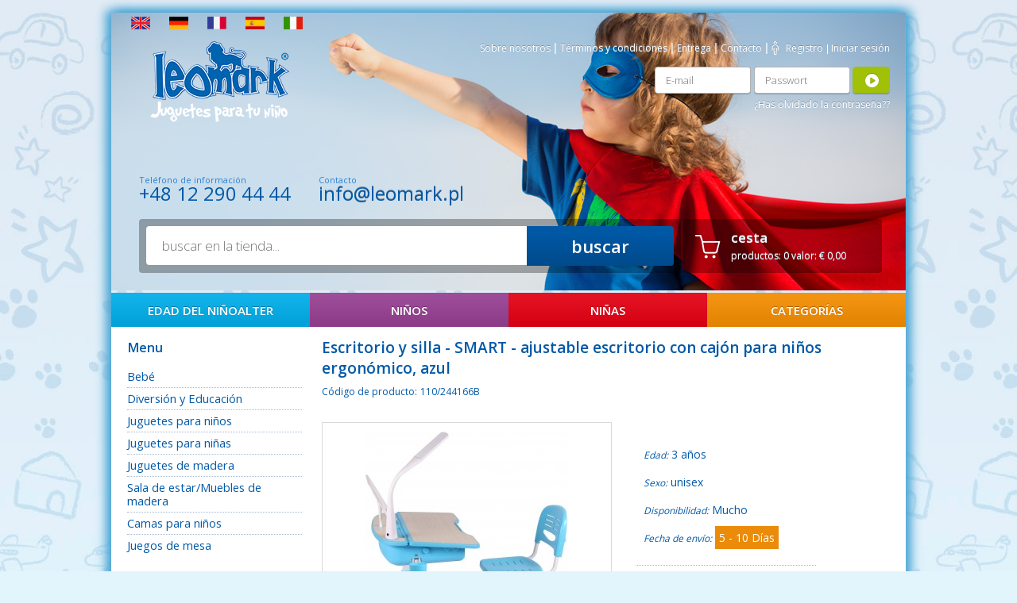

--- FILE ---
content_type: text/html; charset="utf-8"
request_url: https://leomark.es/es_ES/p/Escritorio-y-silla-SMART-ajustable-escritorio-con-cajon-para-ninos-ergonomico%2C-azul/706
body_size: 7159
content:
<!DOCTYPE html PUBLIC "-//W3C//DTD XHTML 1.0 Strict//EN" "http://www.w3.org/TR/xhtml1/DTD/xhtml1-strict.dtd">
<html xmlns="http://www.w3.org/1999/xhtml" xml:lang="pl" lang="pl" xmlns:og="http://ogp.me/ns#" xmlns:fb="http://www.facebook.com/2008/fbml">
<head>
    <meta http-equiv="Content-Type" content="application/xhtml+xml; charset=utf-8" />
    <meta http-equiv="X-UA-Compatible" content="IE=9" />
    <meta http-equiv="Content-Language" content="es" />
    <title>Escritorio y silla - SMART - ajustable escritorio con cajón para niños ergonómico, azul leomark.es</title>
    <meta name="keywords" content="Escritorio y silla - SMART - ajustable escritorio con cajón para niños ergonómico, azul, Diversión y educación, Krakpol" />
    <meta name="description" content="Escritorio y silla - SMART - ajustable escritorio con cajón para niños ergonómico, azul - Diversión y educación / Diversión y Educación" />
    <link href='https://fonts.googleapis.com/css?family=Open+Sans:400,300,600&subset=latin,greek-ext' rel='stylesheet' type='text/css'>
    <link rel="home" href="/" />
    <link rel="skin" href="/skins/user/shoper_blue_3/" />
    <link rel="shortcut icon" href="/skins/user/shoper_blue_3//images/favicon.png" />
    <link rel="stylesheet" type="text/css" href="/skins/user/shoper_blue_3//styles/main.css" />
    <link rel="stylesheet" type="text/css" href="/skins/user/shoper_blue_3//styles/lightbox.css" />
    <link rel="stylesheet" type="text/css" href="/skins/user/shoper_blue_3//styles/user.css" />
    <link rel="stylesheet" type="text/css" href="/public/milkbox/milkbox.css" />
    <script type="text/javascript" src="/skins/user/shoper_blue_3/js/jquery-1.11.0.min.js"></script>
    <script type="text/javascript" src="/public/scripts/mootools.js"></script>
    <script type="text/javascript" src="/public/scripts/Carousels.js"></script>
    <script type="text/javascript" src="/public/scripts/Carousel.Extra.js"></script>
    <script type="text/javascript" src="/public/scripts/main-jq.js"></script>
    <script type="text/javascript" src="/public/scripts/lang/es_ES.js"></script>
    <script type="text/javascript" src="/skins/user/shoper_blue_3/js/main-jq.js"></script>
    <script type="text/javascript" src="/skins/user/shoper_blue_3/js/lightbox.min.js"></script>
    <script type="text/javascript" src="/public/milkbox/milkbox-yc.js"></script>
    <style type="text/css">
    <!--/*--><![CDATA[/*><!--*/
        .pagewidth { width: 1000px; }
        .leftcolwidth { width: 200px; }
        .rightcolwidth { width: 0; }
        .boximgsize { width: 120px; height: 120px; }
        .mainimgsize { width: 150px; height: 150px; }
        .productlistimgsize { width: 150px; height: 150px; }
        .productdetailsimgsize { width: 300px; height: 300px; }
        .productdetailsgalleryimgsize { width: 150px; height: 150px; }
        .productdetailsminigalleryimgsize { width: 45px; height: 45px; }
    /*]]>*/-->
    </style>
    <meta name="og:type" content="product" />
    <meta name="og:url" content="https://leomark.es/es_ES/p/Escritorio-y-silla-SMART-ajustable-escritorio-con-cajon-para-ninos-ergonomico%2C-azul/706" />
    <meta name="og:site_name" content="leomark.es" />
    <meta name="og:title" content="Escritorio y silla - SMART - ajustable escritorio con cajón para niños ergonómico, azul" />
    <meta name="og:image" content="https://leomark.es/environment/cache/images/300_300_productGfx_c8ba06d536b84cac1773524f53fd1f53.jpg" />
    <meta name="og:description" content="Escritorio y silla ergonómica es muy funcional." />

</head><body id="shop_product706" class="shop_product shop_product_from_cat_43">
﻿ 
    <script>
      (function(i,s,o,g,r,a,m){i['GoogleAnalyticsObject']=r;i[r]=i[r]||function(){
      (i[r].q=i[r].q||[]).push(arguments)},i[r].l=1*new Date();a=s.createElement(o),
      m=s.getElementsByTagName(o)[0];a.async=1;a.src=g;m.parentNode.insertBefore(a,m)
      })(window,document,'script','//www.google-analytics.com/analytics.js','ga');
    
      ga('create', 'UA-52688947-3', 'auto');
      ga('require', 'displayfeatures');
      ga('send', 'pageview');
    
    </script>
 

<div class="wrappe-fixed-menu">
    <div class="content">
        <div class="box logo">
            <h1><a href=""></a></h1>
        </div>
        <div class="box search-box">
            <form class="search" action="/es_ES/s" method="post">
                <fieldset>
                    <div class="none bottest"><!-- <input name="bottest1" value="1" /> --> <input name="bottest2" /></div>
                    <input type="text" name="search" class="search fadingtext" placeholder="buscar en la tienda..."/>
                    <button type="submit" class="search">
                        buscar
                    </button>
                </fieldset>
            </form>
        </div>
        <div class="box content-basket">
            <h2>cesta</h2>
            <p>0 <span>productos:</span> <span>por un importe</span> € 0,00</p>
        </div>
        <div class="box content-basket content-basket-rwd">
            <a href="/es_ES/basket" title="Cesta" rel="nofollow"><span class="hide-rwd">Koszyk</span> (0)</a>
        </div>
        <div class="box btn-show-basket">
            <a href="/es_ES/basket" title="Cesta" rel="nofollow">ver cesta</a>
        </div>
    </div>
</div>




<div class="container pagewidth">
<!--
    <div class="header">
        <div class="innerheader pagewidth">
            <ul class="links">
                                <li class="register">
                    <a href="/es_ES/reg" title="Register" class="register spanhover">
                        <img src="/public/images/1px.gif" alt="" />
                        <span>Registrarse.</span>
                    </a>
                </li>
                <li class="login">
                    <a href="/es_ES/login" title="Log in" class="login spanhover">
                        <img src="/public/images/1px.gif" alt="" />
                        <span>Iniciar sesión</span>
                    </a>
                </li>
                            </ul>
            <ul class="basket">
                <li class="count">
                    <img src="/public/images/1px.gif" alt="" />
                    <span>Número de productos en la cesta: <b class="count">0</b>. </span>
                </li>
                <li class="goto">
                    <a href="/es_ES/basket" title="Cesta" class="spanhover goto">
                        <img src="/public/images/1px.gif" alt="" />
                        <span>Ir a la cesta &raquo;</span>
                    </a>
                </li>
            </ul>
            <div class="bottombar"> <div class="leftcorner"></div> <div class="rightcorner"></div> </div>
        </div>
    </div>
-->
    <div class="logo">
        
        <div class="innerlogo pagewidth">
            <div class="lang-link">
<a href="http://leomark.co.uk/" class="hide-rwd"><img style="margin-left: 5px; margin-top: 5px; width:24px; height:16px;" src="https://leomark.co.uk/skins/user/shoper_blue_3/images/user/UK.jpg"></a>

<a href="http://leomark.de/" class="hide-rwd"><img style="margin-top: 5px; width:24px; height:16px" src="https://leomark.co.uk/skins/user/shoper_blue_3/images/user/de.png"></a>


<a href="http://leomark.fr/" class="hide-rwd"><img style="margin-top: 5px; width:24px; height:16px" src="https://leomark.co.uk/skins/user/shoper_blue_3/images/user/fr.png"></a>

<a href="http://leomark.es/" class="hide-rwd"><img style="margin-top: 5px; width:24px; height:16px" src="https://leomark.co.uk/skins/user/shoper_blue_3/images/user/es.png"></a>

<a href="http://leomark.it/" class="hide-rwd"><img style="margin-top: 5px; width:24px; height:16px" src="https://leomark.co.uk/skins/user/shoper_blue_3/images/user/it.gif"></a>

         </div>
            <h1 class="logo" ><a href="/"></a></h1>

            <a id="menu--button" href="" class="menu--button">
                <span></span>
                <span></span>
                <span></span>
            </a>
            <div class="rightside">
                
		        	<!--<a href="/"></a>-->
		        	<a href="/es/i/sobre-nosotros/24">Sobre nosotros</a>
		        	| <a href="/es/i/términos-y-condiciones/23">Términos y condiciones</a>
		        	| <a href="/es/i/entrega/25">Entrega</a>
		        			        	| <a href="/es_ES/contact">Contacto</a>
		        	
		        			        	| <a class="register" href="/es_ES/reg">Registro</a>
				<span class="login-rwd">| <a class="login-rwd" href="/es_ES/login">Iniciar sesión</a></span>
		        	
		     
		        		        <form method="post" action="https://leomark.es/es_ES/login" class="form-login">
		            <fieldset>
		                <input type="text" size="8" id="mail_input" class="mail" name="mail" placeholder="E-mail">
		                <input type="password" size="8" id="pass_input" class="pass" name="pass" placeholder="Passwort">
		                <button type="submit" value="Log in">Iniciar sesión</button>
   		                <div class="floatfix"></div>
		                <a class="remind spanhover" href="/pl/passremind">
		                    <span>¿Has olvidado la contraseña??</span>
		                </a>
		            </fieldset>
		        </form>
		        		        
	            
            </div>
            <div class="search-info">
                <div class="box-info">
                    <small>Teléfono de información</small>
                    <h2>+48 12 290 44 44</h2>      
                 </div>
                 <div class="box-info">
                    <small>Contacto</small>
                    <h2><a href="mailto:info@leomark.pl">info@leomark.pl</a></h2>  
                </div>
            </div>
            <div class="search-box">
                <form class="search" action="/es_ES/s" method="post">
                    <fieldset>
                        <div class="none bottest"><!-- <input name="bottest1" value="1" /> --> <input name="bottest2" /></div>
                        <input type="text" name="search" class="search fadingtext" placeholder="buscar en la tienda..."/>
                        <button type="submit" class="search">
                            buscar
                        </button>
                    </fieldset>
                </form>
            </div>
            <div class="basket-box">
                <a href="/es_ES/basket" title="Cesta" rel="nofollow">
                    <span class="head-text">cesta<span class="show-mobile"> (0)</span></span>
                    <p class="hide-mobile"><span>productos:</span> 0 <span>valor:</span> € 0,00</p>
                </a>
            </div>
        </div>
    </div>

    
    <div class="menu">
        <div class="innermenu pagewidth">
            <ul class="main">
				<li><a href="#" class="menulink1">edad del niñoAlter</a>
                <ul class="sub1">
                <li><a href="/es_ES/s?ProductFilter=1&age=5">Desde 3 meses</a></li>
                <li><a href="/es_ES/s?ProductFilter=1&age=6">Desde 6 meses</a></li>
                <li><a href="/es_ES/s?ProductFilter=1&age=8">Desde 1 año</a></li>
                <li><a href="/es_ES/s?ProductFilter=1&age=9">Desde 1,5 años</a></li>
                <li><a href="/es_ES/s?ProductFilter=1&age=10">Desde 2 años</a></li>
                <li><a href="/es_ES/s?ProductFilter=1&age=11">Desde 3 años</a></li>
                <li><a href="/es_ES/s?ProductFilter=1&age=13">Desde 5 años</a></li>
                <li><a href="/es_ES/s?ProductFilter=1&age=15">Desde 8 años</a></li>
                </ul>
                </li>
                
                 
                 
                <li><a href="/es_ES/c/Juguetes-para-ninos/33" class="menulink2">niños</a></li>
                                <li><a href="/es_ES/c/Juguetes-para-ninas/36" class="menulink3">niñas</a></li>
                <li><a href="/es_ES/s?ProductFilter=1" class="menulink4">categorías</a></li>
            </ul>
            

        </div>
    </div>


    <div class="main">
        <table class="innermain pagewidth">
            <tbody>
            <tr>
                                <td class="leftcol leftcolwidth">

                                                                        <div class="box" id="box_menu">
                        <div class="topbar"> <div class="leftcorner"></div> <div class="rightcorner"></div> </div>
                        <div class="boxhead">
                            <div class="leftside"></div>
                            <p style="font-family: 'Open Sans', sans-serif;
    color: #0059a7;
    font-size: 16px;
    font-weight: bold;
    padding: 7px 0 5px 0;"><img src="/public/images/1px.gif" alt="" />Menu</p>
                            <div class="rightside"></div>
                        </div>
                        <div class="innerbox">
                            <div class="leftside"></div>
                                                        
                            <ul class="standard">
                            
                                <li id="category_37"><a href="/es_ES/c/Bebe/37" title="Beb&eacute;">Beb&eacute;</a></li><li id="category_35"><a href="/es_ES/c/Diversion-y-Educacion/35" title="Diversi&oacute;n y Educaci&oacute;n">Diversi&oacute;n y Educaci&oacute;n</a></li><li id="category_33"><a href="/es_ES/c/Juguetes-para-ninos/33" title="Juguetes para ni&ntilde;os">Juguetes para ni&ntilde;os</a></li><li id="category_36"><a href="/es_ES/c/Juguetes-para-ninas/36" title="Juguetes para ni&ntilde;as">Juguetes para ni&ntilde;as</a></li><li id="category_38"><a href="/es_ES/c/Juguetes-de-madera/38" title="Juguetes de madera">Juguetes de madera</a></li><li id="category_32"><a href="/es_ES/c/Sala-de-estarMuebles-de-madera/32" title="Sala de estar/Muebles de madera">Sala de estar/Muebles de madera</a></li><li id="category_41"><a href="/es_ES/c/Camas-para-ninos/41" title="Camas para ni&ntilde;os">Camas para ni&ntilde;os</a></li><li id="category_42"><a href="/es_ES/c/Juegos-de-mesa/42" title="Juegos de mesa">Juegos de mesa</a></li>
                                                            </ul>
                            <div class="promotion-box">
                                <img src="/skins/user/shoper_blue_1/images/blue-star.png" alt="">
                                <a href="/es_ES/new/1/phot">Enlace de noticias</a>
                                <a>-</a>
                                <a href="/es_ES/promotions/1/phot">Enlace de promociones</a>
                            </div>
                            <div class="rightside"></div>
                        </div>
                        <div class="bottombar"> <div class="leftcorner"></div> <div class="rightcorner"></div> </div>
                    </div>
                                                        <div class="box" id="box_statistics">
                        <div class="topbar"> <div class="leftcorner"></div> <div class="rightcorner"></div> </div>
                        <div class="boxhead">
                            <div class="leftside"></div>
                            <h3><img src="/public/images/1px.gif" alt="" /></h3>
                            <div class="rightside"></div>
                        </div>
                        <div class="innerbox">
                            <div class="leftside"></div>
                                                        <dl>
                                                            </dl>
                            <div class="rightside"></div>
                        </div>
                        <div class="bottombar"> <div class="leftcorner"></div> <div class="rightcorner"></div> </div>
                    </div>
                                
                </td>
                                <td class="centercol">

                                                                                                                                
                                    <div class="box" id="box_productfull">
                        <div class="topbar"> <div class="leftcorner"></div> <div class="rightcorner"></div> </div>
                        <div class="innerbox">
                            <div class="leftside"></div>
                                <table class="maininfo">
                                    <tr>
                                        <td colspan="2">
                                            <h1>Escritorio y silla - SMART - ajustable escritorio con cajón para niños ergonómico, azul</h1>
                                        </td>
                                    </tr>
                                                                        <tr class="bottomborder">
                                    
                                        <td rowspan="2" class="productimg">
                                            
                                                                                            <div>
                                                <span class="name">Código de producto:</span>
                                                <span class="value">110/244166B</span>
                                                </div><br>
                                            

                                            <div class="mainimg productdetailsimgsize">
                                                                                                <a id="prodimg" rel="milkbox:gall" href="/userdata/gfx/c8ba06d536b84cac1773524f53fd1f53.jpg" title="" data-lightbox="roadtrip">
                                                <img class="" src="/environment/cache/images/300_300_productGfx_c8ba06d536b84cac1773524f53fd1f53.jpg" alt="Escritorio y silla - SMART - ajustable escritorio con cajón para niños ergonómico, azul" data-lightbox="roadtrip"/>

                                                </a>
                                                                                                                                            </div>
                                                                                        <div class="smallgallery">
                                                <div class="innersmallgallery">
                                                    <ul>
                                                                                                            <li class="productdetailsminigalleryimgsize">
                                                            <a id="prodimg1708" rel="milkbox:gall" href="/userdata/gfx/c8ba06d536b84cac1773524f53fd1f53.jpg" title="smart Blue.jpg" class="gallery current" data-lightbox="roadtrip">
                                                                <img src="/environment/cache/images/45_45_productGfx_c8ba06d536b84cac1773524f53fd1f53.jpg" alt="/environment/cache/images/300_300_productGfx_c8ba06d536b84cac1773524f53fd1f53.jpg" data-lightbox="roadtrip"/>
                                                            </a>
                                                        </li>
                                                                                                            <li class="productdetailsminigalleryimgsize">
                                                            <a id="prodimg1709" rel="milkbox:gall" href="/userdata/gfx/94e6e5dd7bbf0dad2169d6b794f5aa21.jpg" title="smart blue 2.jpg" class="gallery" data-lightbox="roadtrip">
                                                                <img src="/environment/cache/images/45_45_productGfx_94e6e5dd7bbf0dad2169d6b794f5aa21.jpg" alt="/environment/cache/images/300_300_productGfx_94e6e5dd7bbf0dad2169d6b794f5aa21.jpg" data-lightbox="roadtrip"/>
                                                            </a>
                                                        </li>
                                                                                                            <li class="productdetailsminigalleryimgsize">
                                                            <a id="prodimg1710" rel="milkbox:gall" href="/userdata/gfx/0fbf56f461f86cb1d93f28d7cdeaede9.jpg" title="" class="gallery" data-lightbox="roadtrip">
                                                                <img src="/environment/cache/images/45_45_productGfx_0fbf56f461f86cb1d93f28d7cdeaede9.jpg" alt="/environment/cache/images/300_300_productGfx_0fbf56f461f86cb1d93f28d7cdeaede9.jpg" data-lightbox="roadtrip"/>
                                                            </a>
                                                        </li>
                                                                                                            <li class="productdetailsminigalleryimgsize">
                                                            <a id="prodimg1711" rel="milkbox:gall" href="/userdata/gfx/4c2f9188c58c50e81097987c31131e8a.jpg" title="" class="gallery" data-lightbox="roadtrip">
                                                                <img src="/environment/cache/images/45_45_productGfx_4c2f9188c58c50e81097987c31131e8a.jpg" alt="/environment/cache/images/300_300_productGfx_4c2f9188c58c50e81097987c31131e8a.jpg" data-lightbox="roadtrip"/>
                                                            </a>
                                                        </li>
                                                                                                            <li class="productdetailsminigalleryimgsize">
                                                            <a id="prodimg1712" rel="milkbox:gall" href="/userdata/gfx/44cfeb803628367f10beced005319fcf.jpg" title="" class="gallery" data-lightbox="roadtrip">
                                                                <img src="/environment/cache/images/45_45_productGfx_44cfeb803628367f10beced005319fcf.jpg" alt="/environment/cache/images/300_300_productGfx_44cfeb803628367f10beced005319fcf.jpg" data-lightbox="roadtrip"/>
                                                            </a>
                                                        </li>
                                                                                                            <li class="productdetailsminigalleryimgsize">
                                                            <a id="prodimg1713" rel="milkbox:gall" href="/userdata/gfx/125f73f6be529ad99dd65c6c5b0a2056.jpg" title="" class="gallery" data-lightbox="roadtrip">
                                                                <img src="/environment/cache/images/45_45_productGfx_125f73f6be529ad99dd65c6c5b0a2056.jpg" alt="/environment/cache/images/300_300_productGfx_125f73f6be529ad99dd65c6c5b0a2056.jpg" data-lightbox="roadtrip"/>
                                                            </a>
                                                        </li>
                                                                                                        </ul>
                                                </div>
                                            </div>
                                                                                    </td>


                                                                                <td class="availability">

												
																									<div>
								                    										                <span class="name">Edad:</span>
										                <span class="value">3 años</span>
								                    								                    </div>
							                    													<div>
								                    										                <span class="name">Sexo:</span>
										                <span class="value">unisex</span>
								                    								                    </div>
							                    
                                                                                                <div>
                                                <span class="name">Disponibilidad:</span>
                                                <span class="value">Mucho
                                                </span>
                                                </div>
                                                                                                                                                <div>
                                                    <span class="name">Fecha de envío:</span>
                                                    <span class="value shipping">5 - 10 Días</span>
                                                </div>
                                                                                                <div class="hr"></div>
                                                                                                	<div  class="price-p">
		                                            <span class="name">Precio:</span>
				                                    				                                        <span class="value price">€ 158,39
				                                        <del class="none"></del></span>
				                                    				                                    </div>
		                                        
                                                                                </td>
                                    </tr>
                                    <tr class="bottomborder">
                                        <td class="basket">
	
                                            <form class="basket" method="post" action="/es_ES/basket/add/post">
                                                                                                <fieldset>
                                                    <span class="unit">szt.</span>
                                                    <div class="basket-box-product">
                                                        <div class="shaded_inputwrap">
                                                            <input name="quantity" value="1" type="text" class="short center" />
                                                             <button type="submit" class="addtobasket">
                                                                <span>Añadir a la cesta</span>
                                                            </button>
                                                        </div>
                                                        
                                                        <input type="hidden" value="852" name="stock_id" />
                                                        <input type="hidden" value="1" name="nojs" />
                                                       
                                                    </div>
                                                </fieldset>
                                            </form>

                                                                                        <div class="fb_buttons">
                                                
                                                                                                <fb:like href="https://leomark.es/es_ES/p/Escritorio-y-silla-SMART-ajustable-escritorio-con-cajon-para-ninos-ergonomico%2C-azul/706" send="false" layout="button_count" show_faces="true" width="110" font="tahoma"></fb:like>
                                                                                            </div>
                                                                                    </td>
                                    </tr>
                                </table>

								                                <div class="description">
                                    <div class="resetcss"><p><span style="color:#333333;"><span style="font-family:Arial, sans-serif;"><span style="font-size:small;"><span lang="en-us" xml:lang="en-us"><strong>Escritorio y silla ergonómica es muy funcional, perfecto para aprender, dibujar y almacenar útiles escolares.</strong></span></span></span></span></p>
<p><span style="color:#333333;"><span style="font-family:Arial, sans-serif;"><span style="font-size:small;"><span lang="en-us" xml:lang="en-us">Construcción sólida, ergonómica y silla para su hijo. Mesa y silla son regulables en altura, lo que le permite adaptarse al edad actual del niño. Diseño para estirar de forma natural la columna vertebral del niño y prevenir la tensión de los músculos y los órganos internos. Si se coloca correctamente, el niño no se sentirá incómodo, incluso sentado por largo tiempo.<br /></span></span></span></span><span style="color:#333333;"><span style="font-family:Arial, sans-serif;"><span style="font-size:small;"><span><span>Además de un diseño ecológico, nuestros materiales no son tóxicos y siguen estrictas normas de seguridad que no perjudican el cuerpo o el medio ambiente.<br /><br /></span></span></span></span></span><strong><span style="color:#333333;"><span style="font-family:Arial, sans-serif;"><span style="font-size:small;"><span><strong>Dimensiones: 68 cm x 55 cm x 61 cm.</strong></span></span></span></span></strong><span style="color:#333333;"><span style="font-family:Arial, sans-serif;"><span style="font-size:small;"><span><span><br /><br />Altura del escritorio ajustable de 54 cm a 76 cm. <br />Altura de la silla ajustable de 30 cm a 44 cm.<br /><br />Tamaño: </span></span></span></span></span><strong><span style="color:#333333;"><span style="font-family:Arial, sans-serif;"><span style="font-size:small;"><span><strong>escritorio</strong></span></span></span></span></strong><span style="color:#333333;"><span style="font-family:Arial, sans-serif;"><span style="font-size:small;"><span><span>: 705 * 545 (373) mm; </span></span></span></span></span><strong><span style="color:#333333;"><span style="font-family:Arial, sans-serif;"><span style="font-size:small;"><span><strong>silla</strong></span></span></span></span></strong><span style="color:#333333;"><span style="font-family:Arial, sans-serif;"><span style="font-size:small;"><span><span>: 345 * 365mm;<br />Ajuste de altura rango: </span></span></span></span></span><strong><span style="color:#333333;"><span style="font-family:Arial, sans-serif;"><span style="font-size:small;"><span><strong>escritorio</strong></span></span></span></span></strong><span style="color:#333333;"><span style="font-family:Arial, sans-serif;"><span style="font-size:small;"><span><span>: 54-76cm, </span></span></span></span></span><strong><span style="color:#333333;"><span style="font-family:Arial, sans-serif;"><span style="font-size:small;"><span><strong>silla</strong></span></span></span></span></strong><span style="color:#333333;"><span style="font-family:Arial, sans-serif;"><span style="font-size:small;"><span><span>: 30-44cm;<br />Escritorio inclinable: 0-6,5 °.<br /><br /></span></span></span></span></span><strong><span style="color:#333333;"><span style="font-family:Arial, sans-serif;"><span style="font-size:small;"><em><strong>6.5 ° es el ángulo más favorable para la escritura.<br /></strong></em></span></span></span></strong><span style="color:#333333;"><span style="font-family:Arial, sans-serif;"><span style="font-size:small;"><span><span><br />Almacenamiento: 550 * 450 * 130 mm.<br /><br /></span></span></span></span></span><span style="color:#333333;"><span style="font-family:Arial, sans-serif;"><span style="font-size:small;"><span lang="en-us" xml:lang="en-us">El montaje muy rápido y fácil. Justo hay que adjuntar algunas piezas y Ustedes pueden alegrarse de esto mueble.</span></span></span></span></p>
<p><span style="color:#000000;"><span style="font-family:Arial, sans-serif;"><span style="font-size:x-small;"><em><span style="color:#333333;">Todos los juguetes y muebles disponibles en la tienda online Leomark poseen los certificados europeos de la calidad y la seguridad.</span></em></span></span></span></p></div>
                                                                        <h5 class="productfiles">Archivos descargables:</h5>
                                    <ul class="productfiles">
                                                                                    <li>
                                                <a href="/es_ES/p/file/9d47440f3c5bf0c82d35f1652745e48d/Biurko-244166-ENG.pdf" title="Manual de usuario" class="spanhover">
                                                    <img src="/public/images/1px.gif" alt="" />
                                                    <span>Manual de usuario</span>
                                                </a>
                                            </li>
                                                                            </ul>
                                                                    </div>
                                
                                
                                <div class="additionalinfo">
                                                                                                                
                                    <ul>
                                                                                <li class="addtofav">
                                            <a href="/es_ES/fav/add/852" title="Guardar" class="spanhover addtofav">
                                                <img src="/public/images/1px.gif" alt=""/>
                                                <span>Guardar</span>
                                            </a>
                                        </li>
                                                                                                                                                                                                                                                        
                                                                                                                                                                <li class="mailfriend">
                                            <a href="/es_ES/p/mail/recommend/706" title="recomendar a un amigo" class="spanhover mailfriend">
                                                <img src="/public/images/1px.gif" alt=""/>
                                                <span>recomendar a un amigo</span>
                                            </a>
                                        </li>
                                                                                                                                                                        <li class="comment">
                                                <a href="#commentform" title="añadir una opinión" class="spanhover comment addcomment">
                                                    <img src="/public/images/1px.gif" alt=""/>
                                                    <span>añadir una opinión</span>
                                                </a>
                                            </li>
                                                                                                                        </ul>

                                    <div class="floatfix"></div>
                                </div>
                                
                            <div class="rightside"></div>
                        </div>
                        <div class="bottombar"> <div class="leftcorner"></div> <div class="rightcorner"></div> </div>
                    </div>

                    
                                        <div class="box" id="box_productrelated">
                        <div class="topbar"> <div class="leftcorner"></div> <div class="rightcorner"></div> </div>
                        <div class="boxhead">
                            <div class="leftside"></div>
                            <h3 class="mb30 mt20">Productos relacionados</h3>
                            <div class="rightside"></div>
                        </div>
                        <div class="innerbox">
                            <div class="leftside"></div>
                                                                <div class="productrow even">
                                    <a class="details spanhover" href="/es_ES/p/Cama-infantil-con-colchon-comodo-y-cajon-14070.-Motivo-Animales-de-la-selva.-De-madera./571" title="Cama infantil con colchón cómodo y cajón 140/70. Motivo: Animales de la selva. De madera.">
                                        
                                        <span class="productname">Cama infantil con colchón cómodo y cajón 140/70. Motivo: Animales de la selva. De madera.</span>
                                        <img src="/environment/cache/images/150_150_productGfx_cd0e935dcf2ac40143fc11fe18c3d6f6.jpg" alt="Cama infantil con colchón cómodo y cajón 140/70. Motivo: Animales de la selva. De madera." />
                                        
                                    </a>
                                    
                                    <div class="price">
                                        <span class="label">Precio:</span>
                                                                            <em>€ 193,04</em>
                                                                        </div>
                                                                        <div class="floatfix"></div>
                                </div>
                                                                                                <div class="productrow odd">
                                    <a class="details spanhover" href="/es_ES/p/Cuna-de-madera-rosa-para-munecas/530" title="Cuna de madera rosa para muñecas">
                                        
                                        <span class="productname">Cuna de madera rosa para muñecas</span>
                                        <img src="/environment/cache/images/150_150_productGfx_6e716af43224d5441f51a9a3369775bf.jpg" alt="Cuna de madera rosa para muñecas" />
                                        
                                    </a>
                                    
                                    <div class="price">
                                        <span class="label">Precio:</span>
                                                                            <em>€ 42,89</em>
                                                                        </div>
                                                                        <div class="basket">
                                        <form action="/es_ES/basket/add/676" method="get">
                                            <fieldset>
                                                <button class="addtobasket" type="submit">
                                                    <span>Añadir a la cesta</span>
                                                </button>
                                            </fieldset>
                                        </form>
                                    </div>
                                                                        <div class="floatfix"></div>
                                </div>
                                                                                                <div class="productrow even">
                                    <a class="details spanhover" href="/es_ES/p/Comisaria-de-policia-de-madera-Juego-de-9-cochecitos/733" title="Comisaría de policía de madera  Juego de 9 cochecitos">
                                        
                                        <span class="productname">Comisaría de policía de madera  Juego de 9 cochecitos</span>
                                        <img src="/environment/cache/images/150_150_productGfx_ddf0fa29aeb8bfe3f8c92b9421db6751.jpg" alt="Comisaría de policía de madera  Juego de 9 cochecitos" />
                                        
                                    </a>
                                    
                                    <div class="price">
                                        <span class="label">Precio:</span>
                                                                            <em>€ 44,99</em>
                                                                        </div>
                                                                        <div class="basket">
                                        <form action="/es_ES/basket/add/879" method="get">
                                            <fieldset>
                                                <button class="addtobasket" type="submit">
                                                    <span>Añadir a la cesta</span>
                                                </button>
                                            </fieldset>
                                        </form>
                                    </div>
                                                                        <div class="floatfix"></div>
                                </div>
                                                                                                <div class="productrow odd">
                                    <a class="details spanhover" href="/es_ES/p/Mueble-moderno-blanco-ROMA/985" title="Mueble moderno blanco - ROMA">
                                        
                                        <span class="productname">Mueble moderno blanco - ROMA</span>
                                        <img src="/environment/cache/images/150_150_productGfx_ff9c8b5c0d29691df1f9674a0fa01ad1.jpg" alt="Mueble moderno blanco - ROMA" />
                                        
                                    </a>
                                    
                                    <div class="price">
                                        <span class="label">Precio:</span>
                                                                            <em>€ 79,19</em>
                                                                        </div>
                                                                        <div class="floatfix"></div>
                                </div>
                                                                                            <div class="rightside"></div>
                        </div>
                        <div class="bottombar"> <div class="leftcorner"></div> <div class="rightcorner"></div> </div>
                    </div>
                    
                                        <div class="box" id="box_productcomments">
                        <div class="topbar"> <div class="leftcorner"></div> <div class="rightcorner"></div> </div>
                        <div class="boxhead">
                            <div class="leftside"></div>
                            <h3>Opiniones sobre el producto (0)</h3>
                            <div class="rightside"></div>
                        </div>
                        <div class="innerbox">
                            <div class="leftside"></div>
                                                                                                <form action="/es_ES/p/comment/add/706" method="post" class="comment multirow" id="commentform">
                                    <fieldset>
                                        <div class="none bottest"><!-- <input name="bottest1" value="1" /> --> <input name="bottest2" /></div>
                                        
                                        <label for="commentuser">Nombre de usuario:</label>
                                        <div class="shaded_inputwrap">
                                            <input name="user" type="text" id="commentuser" value="" size="30" />
                                        </div>
                                        
                                        <label for="comment">Tu opinión:</label>
                                        <div class="shaded_textareawrap">
                                            <textarea name="comment" id="comment" rows="5" cols="30"></textarea>
                                        </div>
                                        
                                        <button type="submit" class="button">
                                            <img src="/public/images/1px.gif" alt="" />
                                            <span>Enviar</span>
                                        </button>
                                    </fieldset>
                                </form>
                                                            <div class="rightside"></div>
                        </div>
                        <div class="bottombar"> <div class="leftcorner"></div> <div class="rightcorner"></div> </div>
                    </div>
                    
                    
                
                                                
                </td>
                            </tr>
            </tbody>
        </table>
    </div>

    
 <!--end-smarty comentns-->

</div>
<div class="wrapper-footer">
    <div class="content">
        <div class="box logo-box">
            <h1><a href=""></a></h1>
        </div>
                <div class="box box-text">
            <ul>
                <li><strong>Contacta con nosotros</strong></li>
                <li>+48 12 290 44 44</li>
                <li>e-mail: <a href="mailto:info@leomark.pl">info@leomark.pl</a></li>
            </ul>
        </div>
    </div>
</div>
<!-- own3d
<div>
</div>
-->

    <div id="shoper-foot">
        <a href="https://www.shoper.pl/" title="Sklep internetowy Shoper.pl" class="popup">Sklep internetowy Shoper.pl</a>
    </div>
</body>
</html>

--- FILE ---
content_type: text/css
request_url: https://leomark.es/skins/user/shoper_blue_3//styles/main.css
body_size: 21487
content:
html,body,div,span,img,applet,embed,canvas,object,iframe,h1,h2,h3,h4,h5,h6,p,
blockquote,pre,a,abbr,acronym,address,big,cite,code,del,dfn,em,font,ins,kbd,q,
samp,small,strike,strong,sub,sup,tt,var,b,u,i,s,center,dl,dt,dd,ol,ul,li,
fieldset,form,label,legend,button {
    margin:0; padding:0; border: 0; outline:0 none; font-size:100%; background:transparent;
}
table,caption,tbody,tfoot,thead,tr,th,td {
background:transparent;
    border-collapse: collapse;
    border-color: none;
    border-spacing: none;
    border-width: none;
    font-size: 100%;
    margin: 0;
    outline: 0;
    padding: 0;
}
blockquote,q{quotes:none;}
blockquote:before,blockquote:after,q:before,q:after{content:'';content:none;}
ins{text-decoration:none;}
del{text-decoration:line-through;}
html{height:100%}
body{word-wrap:break-word}
h1,h2,h3,h4,h5,h6,h7{font-weight: normal;}

button::-moz-focus-inner,
input[type="reset"]::-moz-focus-inner,
input[type="button"]::-moz-focus-inner,
input[type="submit"]::-moz-focus-inner,
input[type="file"] > input[type="button"]::-moz-focus-inner {
    border: none;
}

@media screen and (-webkit-min-device-pixel-ratio:0) {
    button:focus, input:focus { background-color: #fff; }
}

body, input {
    font-size: 11pt;
    font-family: Tahoma, Arial, sans-serif;
    color: #202020;
}

body {
    background: #e2f4fc url('../images/bg.png') repeat-x left top;
    min-height: 100%;
}

a {
    text-decoration: none;
    color: #005aa8;
}

a:hover {
    text-decoration: underline;
}

a img, button img {
    border-width: 0;
    vertical-align: middle;
}

button {
    cursor: pointer;
}

.none {
    display: none !important;
}

.centertext {
    text-align: center;
}


ul {
    list-style: none;
}

td {
    vertical-align: top;
}

p {
    padding: 0;
    margin: 0 0 2px 0;
}

input:focus, textarea:focus {
  outline-width:0;
}

select {
    border: 1px solid #ccc;
    background: #fff;
}

a.spanhover:hover {
    text-decoration: none;
}

a.spanhover:hover span {
    text-decoration: underline;
}

textarea {
    resize: none;
}

.box .boxhead h3 img,
.box .boxhead h1 img {
    display: none;
}

tr.witherror_checkbox td {
    background: #ffe0e0;
}

.container {
    margin: 0 auto;
    box-shadow: 6px -2px 12px 1px #4aa5d4,
			   -6px -2px 12px 1px #4aa5d4;    
}

/* Header */

.header {
    clear: both;
    background-color: transparent;
    border-bottom: 1px solid #c0c0c0;
}

.header .innerheader {
    margin: 0 auto;
    height: 40px;
    overflow: hidden;
}

.header ul {
    background: transparent url('../images/headerline.png') no-repeat right 0;
}

.header li {
    float: left;
    line-height: 40px;
    background: transparent url('../images/headerline.png') no-repeat 0 0;
    padding: 0 15px;
}

.header li * {
    zoom: 1;
}

.header ul.links {
    text-align: right;
}

.header ul.basket {
    float: right;
}

.header .links .myaccount img,
.header .links .login img,
.header .links .logout img {
    width: 16px;
    height: 16px;
    margin: 0 3px 4px 0;
    background: transparent url('../images/login.png') 0 0 no-repeat;
}

.header .links .register img {
    width: 18px;
    height: 16px;
    margin: 0 3px 4px 0;
    background: transparent url('../images/register.png') 0 0 no-repeat;
}

.header .basket .count img {
    width: 16px;
    height: 16px;
    margin: 0 3px 4px 0;
    background: transparent url('../images/basket.png') 0 0 no-repeat;
    vertical-align: middle;
}

.header .basket .goto img {
    display: none;
}

.header .bottombar {
    display: none;
}


/* Header END */


/* Logo */

div.logo {
    clear: both;
    background: transparent;
}

.logo .innerlogo {
    background: url('../images/background-baner-top.png') no-repeat top left;
    margin: 0 auto;
    position: relative;
    overflow: hidden;
    padding: 0;
}

.logo a.logo {
    line-height: 80px;
}

.logo a.logo:hover {
    text-decoration: none;
}

.logo a.logo .logospacer {
    height: 110px;
    width: 1px;
    display: inline-block;
}

.logo form.search {
    }

.logo .basket {
	background: transparent url('../images/basket_box_bg.png') no-repeat top left;
	width: 274px;
	height: 191px;
	color: #fff;
	float: right;
	text-align:left;
}

.logo p {
	font-size: 16px;
	line-height: normal;
	padding: 0px;
	margin: 0;
}
.logo span {
	font-size: 12px;
}

*:first-child+html .logo form.search { /* IE7 */
    position: absolute;
    right: 0;
    top: 0;

}
* html .logo form.search { /* IE6 */
    position: absolute;
    right: 0;
    top: 0;
}

.logo form.search input.search {
    font-family: 'Open Sans', sans-serif;
    color:#a3a3a3;
    width: 459px;
    margin: 0;
    padding: 13px 0 13px 20px;
    border: 0;
    font-size:17px;
    font-weight: 300;
    float: left;
    color: #444;
    -webkit-border-radius:4px 0 0 4px;
    -moz-border-radius:4px 0 0 4px;
    border-radius:4px 0 0 4px;
}

.logo form.search input.search,  x:-moz-any-link  { /* Fx */
    height: auto;
}

*:first-child+html .logo form.search input.search  { /* IE7 */
    padding-top: 0;
    height: 33px;
    line-height: 33px;
}


.logo form.search button {
     font-family: 'Open Sans', sans-serif;
    width: 185px;
    cursor: pointer;
    color: #fff;
    font-weight: bold;
    -webkit-border-radius: 0 4px 4px 0;
    -moz-border-radius: 0 4px 4px 0;
    border-radius: 0 4px 4px 0;
    padding: 0;
    vertical-align: middle;
    height: 50px;
    background: url("../images/search-btn.png")repeat-x left top #0056a2;
    font-weight: bold;
    font-size:22px;
    float: left;
    white-space: nowrap;
    font-weight: 600;
}

.logo form.search button:hover {
    background: none #004b8c;
}

.logo form.search button img {
    display: none;
}

.logo form.search a {
    clear: both;
    font-size: 90%;
    float: left;
    display: block;
    margin: 3px 0;
    white-space: pre;
    width: 100%;
}

*:first-child+html .logo form.search a { /* IE7 */
    margin: -0.5em 0 3px;
}

.logo div.rightside
{
	color: #fff;
	text-align: right;
	float: right;
    margin: 0;
    padding: 10px 20px 0 0;
    z-index: 20;
    line-height: 20pt;
}

.logo ul {
	list-style: none outside none;
	clear:both;
}

.logo li {
	font-size: 15px;
	line-height: 15px;
    display: block;
    float: left;
    position: relative;
    margin: 0;
    padding: 0 3px 0 0;
}

.logo a {
	color: #fff;
	margin: 0;
    padding: 0;
    text-shadow: 0 -1px 0 #7d95aa;
    font-size: 12px;
    font-family: 'Open Sans', sans-serif;
}

.logo a.register{
    padding-left: 18px;
    background: url("../images/user-icon.png") no-repeat left center;
}

.logo img
{
	padding-left: 20px;
}
.logo .form-login input{
    width: 121px;
    border:1px solid rgba(0,0,0, 0.3);
    -webkit-box-sizing: border-box; /* Safari/Chrome, other WebKit */
    -moz-box-sizing: border-box;    /* Firefox, other Gecko */
    box-sizing: border-box;  
    padding:7px 0 7px 13px; 
    font-size: 13px;
    font-family: 'Open Sans', sans-serif;
    font-weight: 300;
    -webkit-border-radius: 4px;
    border-radius: 4px;
    -webkit-box-shadow: 0 1px 0 0 rgba(0,0,0,0.3);
    box-shadow: 0 1px 0 0 rgba(0,0,0,0.2);
}
.logo .form-login button{
    width: 47px;
    height: 33px;
    display: block;
    float: right;
    border:1px solid #a0c106;
    text-indent: -666666px;
    background: url("../images/button-login.png") no-repeat left top;
    -webkit-box-shadow: 0 1px 0 0 rgba(0,0,0,0.3);
    box-shadow: 0 2px 0 0 rgba(0,0,0,0.2);
    -webkit-border-radius: 4px;
    border-radius: 4px;
    margin-left: 3px;
}
.logo .form-login button:hover{
    opacity: 0.8;
}
.logo .search-info{
    position: relative;
    clear: both;
    display: block;
    float: left;
    width: 100%;
    margin-top: 50px;
}
.logo .form-login{
    margin-top: 10px;
}
.logo .search-info .box-info{
    margin-left: 35px;
    -webkit-box-sizing: border-box; /* Safari/Chrome, other WebKit */
    -moz-box-sizing: border-box;    /* Firefox, other Gecko */
    box-sizing: border-box;  
    display: inline-block;
    float: left;
    text-align: left;
    font-family: 'Open Sans', sans-serif;
}
.logo .search-info .box-info small{
    position: relative;
    top: 3px;
    font-size: 11px;
    color:#2d83cf;
}
.logo .search-info .box-info h2,
.logo .search-info .box-info h2>a{
    padding: 0;
    color: #0059a7;
    font-size: 24px;
    font-weight: 400;
    line-height: 24px;
    text-decoration: none;
}
.logo h1.logo{
    width:210px;
    height:105px;
    display: block;
    float: left;
    margin:10px 0 0 35px;
}
.logo h1.logo a{
    display: block;
    float: left;
    width: 100%;
    height: 100%;
    background: url("../images/new-logo.png")no-repeat left top;
}
.logo .basket-box,
.logo .search-box{
    background-color: rgba(0,0,0, 0.3);
    display: inline-block;
    float: left;
    -webkit-border-radius: 4px 0 0 4px;
    border-radius: 4px 0 0 4px;
    width: 682px;
    margin: 20px 3px 25px 35px;
    padding: 9px;
    -webkit-box-sizing: border-box; /* Safari/Chrome, other WebKit */
    -moz-box-sizing: border-box;    /* Firefox, other Gecko */
    box-sizing: border-box;  
}
.logo .basket-box{
    -webkit-border-radius:0 4px 4px 0;
    border-radius:0 4px 4px 0;
    width: 250px;
    margin: 20px 0 25px 0px;
    background: url("../images/icon-basket.png") no-repeat 15px center rgba(0,0,0, 0.3);
    padding-left:60px;
    text-shadow: 0 -1px 0 rgba(0,0,0,0.3);

}
.logo .basket-box a, .logo .basket-box a:hover, .logo .basket-box a:focus, .logo .basket-box a:active{
    color: #fff;
    text-decoration:none;
}
.logo .basket-box span.head-text{
    color: #fff;
    margin-top: 5px;
    font-family: 'Open Sans', sans-serif;
    font-size:17px;
    font-weight: 600;
    padding: 0;
    line-height: 29px;
}
.logo .basket-box p{
    font-family: 'Open Sans', sans-serif;
    font-size: 12px;
    margin-bottom: 4px;
}
/* Logo END */







/* Menu */

.menu {
    background-color: transparent;
    clear: both;
}

.menu .innermenu {
    margin: 0 auto;
    height: 40px;
}

.menu .leftside {
    float: left;
    width: 1px;
    height: 57px;
}

.menu .rightside {
    float: right;
    width: 6px;
    height: 57px;
}

.menu form.search {
	float: right;
	line-height: 56px;
	padding-right: 10px;
	padding-left: 35px;
	background: transparent url('../images/search.png') no-repeat center left;
}


*:first-child+html .menu li h3 a span {
    cursor: pointer;
}

.menu {
	padding: 0; 
	margin: 0;
	height: 43px;
}

.menu ul {
	margin: 0;
	padding: 0;
	list-style: none;
	z-index: 20;
}
.menu ul li {
	display: block;
	position: relative;
	float: left;
}
.menu li ul {
	display: none; 
}
.menu ul li a {
	color: #fff;
    font-weight: bold;
	display: block;
	white-space: nowrap;
    -webkit-box-sizing: border-box; /* Safari/Chrome, other WebKit */
    -moz-box-sizing: border-box;    /* Firefox, other Gecko */
    box-sizing: border-box;  
}

.menu ul.sub li a {
	border-bottom: #600 dotted 1px;
}

.menu ul.main li a {
	/*border-right: gray dotted 1px;*/
}


.menu li:hover ul.sub1 {
	display: block;
	position: absolute;
    margin-top: 40px;
	background: #00ace8;
    width: 250px;
    color: #fff;
    text-align: center;
    text-transform: none;
}
.menu li li {
  float: none;
}

.menu ul li a {
	display: block;
	float:left;
	font-family: 'Open Sans', sans-serif;
    font-size: 15px;
    font-weight: 600;
    color: #fff;
    text-align:center;
    width: 250px;
    margin:0;
    text-shadow: 0 -1px 0 rgba(0,0,0,0.3);
    text-transform: uppercase;
    padding:12px 0 11px 0;
}
.menu ul li a:hover, .menu ul li a:active{
    opacity: 0.9;
    text-decoration: none;
}
.menu ul.sub1 li a {
    font-size:14px;
    font-family: 'Open Sans', sans-serif;
    height: auto;
    width: auto;
    float: none;
    text-align:center;
    text-transform: none;
    padding: 7px 0;
}
.menu ul.sub1 li a:hover{
    background-color:#01a1d9;
}

a.menulink1 {
    background: url("../images/menu-btn1.png")repeat-x left top;
    
}
a.menulink2 {
    background: url("../images/menu-btn2.png")repeat-x left top;


}
a.menulink3 {
    background: url("../images/menu-btn3.png")repeat-x left top;

}
a.menulink4 {
    background: url("../images/menu-btn4.png")repeat-x left top;

}



/* Menu END */





/* Breadcrumbs */

.breadcrumbs {
    background-color: transparent;
    clear: both;
}

.breadcrumbs .innerbreadcrumbs {
    margin: 0 auto;
    height: 30px;
    line-height: 30px;
    overflow: hidden;
}

.breadcrumbs b.breadcrumb {
    margin-right: 8px;
}

.breadcrumbs b.breadcrumb *, .breadcrumbs ul.path li * {
    zoom: 1;
}

.breadcrumbs b.breadcrumb img {
    background: transparent url('../images/bread.png') 0 0 no-repeat;
    margin-right: 2px;
    width: 9px;
    height: 9px;
}

.breadcrumbs ul.path, .breadcrumbs ul.path li, .breadcrumbs b, .breadcrumbs ul.languages li {
    float: left;
    display: block;
}

.breadcrumbs ul.path li img {
    background: transparent url('../images/bread_arrow.png') 0 0 no-repeat;
    height: 5px;
    width: 4px;
    margin: 0 7px 2px;
}

.breadcrumbs ul.path li.last {
    font-weight: bold;
}

.breadcrumbs ul.path li.last img {
    display: none;
}


/* Breadcrumbs END */




/* Banners */

.banners .innerbanners {
    margin: 0 auto;
    text-align: center;
}

.main .innerbox .banners {
    margin-top: -10px;
}

.banners a, .banners object {
    display: block;
    border: 0;
    margin: 10px auto 0;
    padding: 0;
}

/* Banners END */




/* Footer */

.footer {
    background-color: #bbb;
    clear: both;
    padding: 10px 0;
}

.footer .innerfooter {
    margin: 0 auto;
    padding: 0;
    overflow: hidden;
}

.footer .innerfooter ul.overall {
    border-left: 1px solid #ccc;
    width: 100%;
    float: left;
    margin: 0 auto;
}

.footer .innerfooter ul.singlecol {
    border-left: 0;
}

.footer .innerfooter li.overall {
    float: left;
    border-right: 1px solid #ccc;
    margin-bottom: -1000px;
    padding-bottom: 1000px;
}

.footer .innerfooter li.col2,
#box_mainproducts .innerbox table.products tr.fewperrow td.col2 {
    width: 49.8%;
}
.footer .innerfooter li.col3,
#box_mainproducts .innerbox table.products tr.fewperrow td.col3 {
    width: 33.2%;
}
.footer .innerfooter li.col4,
#box_mainproducts .innerbox table.products tr.fewperrow td.col4 {
    width: 24.8%;
}
.footer .innerfooter li.col5 { width: 19.8%; }
.footer .innerfooter li.col6 { width: 16.6%; }

.footer .innerfooter ul.singlecol li.overall {
    width: 100%;
    border-right: 0;
}

.footer .innerfooter li.overall ul {
    margin: 5px 0 5px 20px;
}

.footer .innerfooter li.overall li {
    padding: 2px 0;
}

.footer .innerfooter ul.singlecol li.overall li.head {
    display: none;
}

.footer .innerfooter ul.singlecol li.overall li {
    float: left;
    padding: 2px 10px;
}

.footer .innerfooter li.overall li.head {
    font-weight: bold;
}

#shoper-foot a {
    display: block;
    margin: 5px;
    text-align: center;
    font-size: 0.8em;
}


/* Footer END */



/* UserFooter */

.userfooter {
    clear: both;
    padding: 10px 0;
}

.userfooter .inneruserfooter {
    margin: 0 auto;
    padding: 0;
}

/* UserFooter END */




/* Main */

.main {
    background-color: transparent;
    clear: both;
    padding: 0;
}

.main .innermain {
    margin: 0 auto;
    min-height: 400px;
    height: auto !important;
    height: 400px;
    background-color: #fff;
}




/* Leftcol */

.main .leftcol {
}


/* Leftcol END */





/* Rightcol */

.main .rightcol {
}


/* Rightcol END */





/* Centercol */

.main .centercol {
}


/* Centercol END */





/* Box */

.main .box {
    position: relative;
    margin: 5px 0;
}

.main .box .topbar {
    height: 3px;
    /*background: transparent url('../images/box_topbar.png') 0 0 repeat-x;*/
    position: relative;
}

.main .box .floatfix, .main .hbox .floatfix {
    clear: both;
}

* html .main .box .floatfix, * html .main .hbox .floatfix { /* IE6 */
    overflow: hidden;
    height: 1px;
}

*:first-child+html .main .box .floatfix, *:first-child+html .main .hbox .floatfix { /* IE7 */
    overflow: hidden;
    height: 1px;
}

.main .box .floatcenterwrap, .main .hbox .floatcenterwrap {
    float: left;
    position: relative;
    left: 50%;
}

* html .main .floatcenterwrap,
* html .main .floatcenterwrap .floatcenter { /* IE6 */
    width: 100%;
    padding: 0;
}

*:first-child+html .main .floatcenterwrap,
*:first-child+html .main .floatcenterwrap .floatcenter { /* IE7 */
    width: 100%;
    padding: 0;
}

.main .innerbox .floatcenterwrap .floatcenter {
    position: relative;
    left: -50%;
}

.main .box .topbar .leftcorner, .main .box .topbar .rightcorner {
    position: absolute;
    top: 0px;
    height: 3px;
    width: 6px;
}

.main .box .topbar .leftcorner {
    left: 0px;
    /*background: transparent url('../images/box_topleft.png') 0 0 no-repeat;*/
}

.main .box .topbar .rightcorner {
    right: 0px;
    /*background: transparent url('../images/box_topright.png') 0 0 no-repeat;*/
}

.main .box .bottombar {
    height: 8px;
    /*background: transparent url('../images/box_bottom.png') 0 0 repeat-x;*/
    position: relative;
}

.main .box .bottombar .leftcorner, .main .box .bottombar .rightcorner {
    position: absolute;
    top: 0px;
    height: 8px;
    width: 9px;
}

.main .box .bottombar .leftcorner {
    left: 0px;
    /*background: transparent url('../images/box_bottomleft.png') 0 0 no-repeat;
    */
}

.main .box .bottombar .rightcorner {
    right: 0px;
    /*
    background: transparent url('../images/box_bottomright.png') 0 0 no-repeat;
    */
}

.main .box .boxhead {
    /*
    background: #f5f5f5 url('../images/box_head.png') 0 0 repeat-x;
    */
    height: auto !important;
    position: relative;
    overflow: hidden;
    padding: 0px 20px 0px 20px;
}

.main .box .boxsecondhead {
    background: none;
    min-height: 39px;
    height: auto !important;
    height: 39px;
    line-height: 39px;
}
#box_basketstep2 .boxsecondhead p{
    font-size: 13px;
    font-family: 'Open Sans', sans-serif;
    color:#585858;
}
#box_basketstep2 .boxsecondhead h3{
    margin-bottom: 10px;
    line-height: 19px;
}
#box_basketstep2 .blue{
    background-color:#02a2da;
    text-shadow: 0 -1px 0 #027da8;
}
.main .box .innerbox{
    font-family: 'Open Sans', sans-serif;
}
.main .box .boxhead .leftside, .main .box .boxhead .rightside,
.main .box .innerbox .leftside, .main .box .innerbox .rightside {
    position: absolute;
    top: 0px;
    bottom: 0px;
    height: 100%;
    width: 0px;
}

* html .main .box .boxhead .leftside, * html .main .box .boxhead .rightside,
* html .main .box .innerbox .leftside, * html .main .box .innerbox .rightside { /* IE6 */
    height: expression( this.parentNode.clientHeight + 'px' );
}

.main .box .boxhead .leftside, .main .box .innerbox .leftside {
    left: 0px;
    /*background: transparent url('../images/box_left.png') 0 0 repeat-y;
    */
}

.main .box .boxhead .rightside, .main .box .innerbox .rightside {
    right: 0px;
    /*background: transparent url('../images/box_right.png') right 0 repeat-y;
    */
}

.main .box .innerbox {
    /*background: #fff url('../images/box_inner.png') 0 -35px repeat-x;*/
    padding: 5px 20px 5px 20px;
    position: relative;
    height: 100%;
    min-height: 15px;
}

h1 {
    font-family: 'Open Sans', sans-serif;
	color: #0059a7;
    font-size: 19px;
    font-weight: 700;
    padding: 5px 0 5px 0;
}

h2 {
	color: #2E82AF;
    font-size: 130%;
    font-weight: bold;
    padding: 7px 0 5px 0;
}

h3 {
    font-family: 'Open Sans', sans-serif;
	color: #0059a7;
    font-size: 16px;
    font-weight: bold;
    padding: 7px 0 5px 0;
}

.main .box .innerbox em {
    font-weight: normal;
    font-style: normal;
}

.main .box .innerbox .price-p em.color {
    font-size: 28pt;
}
.main .box .innerbox .price-p del{
    position: absolute;
    font-size: 11px;
    top: 12px;
    left: 3px;
    color: #da0719;

}

    /*color: #2EeeC0;*/
}
.main .box .innerbox em.color


.main .unibox .innerbox {
    background-position: 0 0;
    min-height: 55px;
    padding-left: 5px;
    padding-right: 5px;
}

.main .unibox .boxhead {
    /* wtf?!?! display: none; */
}

/* Box END */





/* Importantbox */

.main .hbox {
    position: relative;
    margin: 5px 0;
}

.main .hbox .topbar {
    height: 8px;
    background: transparent url('../images/hbox_topbar.png') 0 0 repeat-x;
    position: relative;
}

.main .hbox .topbar .leftcorner, .main .hbox .topbar .rightcorner {
    position: absolute;
    top: 0px;
    height: 8px;
    width: 8px;
}

.main .hbox .topbar .leftcorner {
    left: 0px;
    background: transparent url('../images/hbox_topleft.png') 0 0 no-repeat;
}

.main .hbox .topbar .rightcorner {
    right: 0px;
    background: transparent url('../images/hbox_topright.png') 0 0 no-repeat;
}

.main .hbox .bottombar {
    height: 9px;
    background: transparent url('../images/hbox_bottom.png') 0 0 repeat-x;
    position: relative;
}

.main .hbox .bottombar .leftcorner, .main .hbox .bottombar .rightcorner {
    position: absolute;
    top: 0px;
    height: 9px;
    width: 9px;
}

.main .hbox .bottombar .leftcorner {
    left: 0px;
    background: transparent url('../images/hbox_bottomleft.png') 0 0 no-repeat;
}

.main .hbox .bottombar .rightcorner {
    right: 0px;
    background: transparent url('../images/hbox_bottomright.png') 0 0 no-repeat;
}

.main .hbox .boxhead {
    background: #2f71c0 url('../images/hbox_head.png') 0 -4px repeat-x;
    min-height: 32px;
    height: auto !important;
    height: 32px;
    line-height: 32px;
    padding: 0 20px;
    position: relative;
    overflow: hidden;
}

.main .hbox .boxhead .leftside {
    left: 0px;
    width: 5px;
    background: transparent url('../images/hbox_lefthead.png') 0 0 repeat-y;
}

.main .hbox .boxhead .rightside {
    right: 0px;
    width: 5px;
    background: transparent url('../images/hbox_righthead.png') 0 0 repeat-y;
}

.main .hbox .boxhead h3,
.main .hbox .boxhead h1 {
    font-size: 120%;
    font-weight: bold;
    color: #fff;
}

.main .hbox .boxhead .leftside, .main .hbox .boxhead .rightside,
.main .hbox .innerbox .leftside, .main .hbox .innerbox .rightside {
    position: absolute;
    top: 0px;
    bottom: 0px;
    height: 100%;
}

* html .main .hbox .boxhead .leftside, * html .main .hbox .boxhead .rightside,
* html .main .hbox .innerbox .leftside, * html .main .hbox .innerbox .rightside { /* IE6 */
    height: expression( this.parentNode.clientHeight + 'px' );
}

.main .hbox .innerbox .leftside {
    left: 0px;
    width: 9px;
    background: transparent url('../images/hbox_left.png') 0 0 repeat-y;
}

.main .hbox .innerbox .rightside {
    right: 0px;
    width: 9px;
    background: transparent url('../images/hbox_right.png') 0 0 repeat-y;
}

.main .hbox .innerbox {
    background: #fff;
    padding: 10px;
    position: relative;
    height: 100%;
}

.main .hbox .innerbox em {
    font-weight: bold;
    font-style: normal;
    color: #2e73c0;
}



/* Importantbox END */




/* Buttons */

a.button, button.button, input.button {
    display: block;
    margin: 40px auto 0;
    color: #fff;
    padding: 12px 30px;
    -webkit-border-radius: 5px;
    -moz-border-radius: 5px;
    border-radius: 5px;
    background: #8c3b87;
    overflow: visible;
    float: right;
    text-transform: lowercase;
    -webkit-box-shadow: 0 2px 0 0 #d4d4d4;
    box-shadow: 0 2px 0 0 #d4d4d4;
    text-shadow: 0 -1px 0 #6c2d68;
}

a.button:hover, button.button:hover, input.button:hover {
    opacity: 0.9;
}


a.button:hover span {
    text-decoration:none;
}


a.button img, button.button img, input.button img,
button.important img, input.important img {
    display: none;
}

a.clearbutton, button.clearbutton, input.clearbutton {
    background-color: #fff;
    border: 1px solid #c2c2c2;
    text-shadow:none;
    color:#585858;
    font-size: 14px;
}




/* Image based * /
.main .innerbox button.addtobasket,
.main .innerbox button.important {
    background: transparent url('../images/sprite.png') -525px -60px no-repeat;
    width: 116px;
    height: 29px;
    display: block;
    overflow: hidden;
    color: #fff;
    font-weight: bold;
    text-align: center;
    vertical-align: middle;
    border: 0;
    font-size: 1.1em;
}

.main .innerbox button.addtobasket:hover,
.main .innerbox button.important:hover {
    background-position: -641px -60px;
}
/* */

#box_basketlist .productlist tfoot .buttons .addtobasket,
.main .innerbox button.addtobasket,
.main .innerbox button.important {
    border: none;
    color: #fff;
    font-weight: normal;
    -webkit-border-radius: 4px;
    -moz-border-radius: 4px;
    border-radius: 4px;
    padding: 10px;
    vertical-align: middle;
    background: none #a0c106;
    font-size:16px;
    white-space: nowrap;
    overflow: visible;
    text-transform: lowercase;
    text-shadow: 0 -1px 0px #7b9505;
    -webkit-box-shadow: 0 2px 0 0 #d4d4d4;
    box-shadow: 0 2px 0 0 #d4d4d4;
}

.main .innerbox button.addtobasket:hover,
.main .innerbox button.important:hover {
    opacity: 0.9;
}
#box_basketlist .productlist tfoot .buttons .addtobasket,
.main .innerbox button.addtobasket {
    width: 180px;
    text-align: right;
    background-image: url('../images/basket-small.png');
    background-repeat: no-repeat;
    background-position: 10px center;
}
#box_basketlist .productlist tfoot .buttons .addtobasket{
    width: 160px;
    background-position: 20px center;
    margin-top: 102px !important;
}
#box_basketlist .productlist tfoot .buttons .addtobasket>span{
    margin-right:15px;
}

.main .innerbox button.addtobasket img {
    width: 15px;
    height: 20px;
    background: url('../images/basket.png') no-repeat 0 0;
    margin: 0 5px 3px 0;
    vertical-align: middle;
}

#box_basketlist .productlist tfoot .buttons .back-to-shop{
    background-color: #fff;
    border: 1px solid #c2c2c2;
    font-size: 13px;
    color: #585858;
    -webkit-box-shadow: 0 2px 0 0 #d4d4d4;
    box-shadow: 0 2px 0 0 #d4d4d4;
    text-shadow:none;
}
#box_basketlist .productlist tfoot .buttons .back-to-shop:hover{
    background-color:#f0f0f0;
}


/* Buttons END */






.main .innerbox span.productname {
    display: block;
    text-align: left;
    font-size: 14px;
    font-weight: bold;
    min-height: 50px;
    color: #0059a7;
    font-weight:400;
}

.main .innerbox ol.productlist {
    margin: 0 5px;
    padding: 0 0 0 15px;
    list-style-position: outside;
}

.main .innerbox ol.productlist li {
    padding: 2px 0;
    color: #aaa;
}

.main .innerbox ol.productlist li em {
    float: right;
    font-weight: normal;
    color: #aaa;
}

.main .innerbox ol.producticons {
    margin: 0 15px;
    padding: 0;
    color: #aaa;
    list-style: none;
    text-align: center;
}

.main .innerbox ol.producticons .boximgsize {
    padding: 10px 0;
}

.main .innerbox ol.producticons .boximgsize a {
    display: block;
    margin: 0px auto;
}

.main .innerbox ol.producticons li img {
    border: 1px solid #e1e1e1;
}

.main .innerbox label.singleselect {
    display: block;
    margin: 0;
    font-weight: bold;
    width: 100%;
    text-align: center;
}

.main .innerbox select.singleselect {
    display: block;
    margin: 10px auto 0;
    min-width: 150px;
    width: 95%;
}

.main .innerbox ul.listwithicons li {
    margin: 4px 0;
}

.main .innerbox ul.listwithicons li.selected {
    font-weight: bold;
}

.main .innerbox ul.listwithicons img {
    vertical-align: middle;
    margin-right: 5px;
}

.main .innerbox ul.icons li {
    float: left;
    margin: 3px 10px;
    text-align: center;
    position: relative;
}

.main .innerbox ul.icons img {
    display: block;
}

.main .innerbox hr.productseparator {
    width: 80%;
    height: 1px;
    border-width: 0;
    color: #dbdbdb;
    background-color: #dbdbdb;
    margin: 10px auto;
    clear: both;
}

.main .innerbox hr.separator {
    height: 1px;
    border-width: 0;
    color: #b1b1b1;
    background-color: #b1b1b1;
    margin: 10px auto;
    clear: both;
}

.main .innerbox h5.boxintro {
    font-weight: normal;
    font-size: 90%;
    text-align: justify;
    margin-bottom: 10px;
}








.main .innerbox .shaded_inputwrap {
}

.main .innerbox .shaded_error {
    background: transparent url('../images/shaded_input_error.png') 0 0 no-repeat;
}

* html .main .innerbox .shaded_inputwrap { /* IE6 */
    display: inline;
    background-position-y: 1px;
    height: 29px;
}

*:first-child+html .main .innerbox .shaded_inputwrap { /* IE7 */
    display: inline;
    background-position-y: 1px;
    height: 29px;
}

.main .innerbox  select,
.main .innerbox .shaded_textareawrap textarea,
.main .innerbox .shaded_inputwrap input {
    padding: 0 5px 0 0;
    border-width: 0px;
    color: #444;
    margin: 0 0 7px 0;
    width: 100%;
    border:1px solid #c4c4c4;
    font-size: 13px;
    -webkit-box-sizing: border-box; /* Safari/Chrome, other WebKit */
    -moz-box-sizing: border-box;    /* Firefox, other Gecko */
    box-sizing: border-box;         /* Opera/IE 8+ */
    -webkit-border-radius: 5px;
    border-radius: 5px;
    -webkit-box-shadow: 0 2px 0 0 #e5e5e5;
    box-shadow: 0 2px 0 0 #e5e5e5;
    height: 43px;
}
.main .innerbox  select{
    padding: 10px 0 10px 20px;
    line-height: 40px;
}

.main .innerbox .shaded_error input {
    border: 1px solid #dc150e;
    background-color:#fee0e0;
    color: #000;
}

.main .innerbox .shaded_inputwrap input,  x:-moz-any-link  { /* Fx */
    padding: 13px 0 13px 20px;
   /* height: auto;*/
}

*:first-child+html .main .innerbox .shaded_inputwrap input  { /* IE7 */
    padding-top: 0;
    height: 28px;
    line-height: 28px;
}

.main .innerbox .shaded_inputwrap input.short {
    width: 44px;
    min-width: 44px;
    text-align:center;
    padding: 11px 0;
    position: relative;
    top:2px;
    -webkit-box-shadow: none;
    box-shadow:none;
}

.main #box_basketlist .shaded_inputwrap input.short {
    width: 40px;
    -webkit-box-shadow: 0 2px 0 0 #e5e5e5;
    box-shadow: 0 2px 0 0 #e5e5e5;
}

.main .innerbox .shaded_inputwrap input.center {
    text-align: center;
}



.main .innerbox ul.input_error {
    list-style-type: square;
    list-style-position: inside;
    padding: 3px 0 10px;
}

.main .innerbox ul.input_error li {
    color: #d00;
    font-size: 0.9em;
    line-height: 1em;
}


.main .innerbox form.multirow label {
    display: block;
    margin: 3px 0;
}




.main .innerbox .shaded_textareawrap {
    display: inline-block;
    width: 100%;
    margin-bottom: 5px;
}

* html .main .innerbox .shaded_textareawrap { /* IE6 */
    background-position-y: 1px;
    display: inline;
}

*:first-child+html .main .innerbox .shaded_textareawrap { /* IE7 */
    background-position-y: 1px;
    display: inline;
}

.main .innerbox .shaded_textareawrap textarea {
    color: #444;
    width: 100%;
    padding: 13px 0 13px 20px;
    height: 160px;
    margin-bottom:3px;
}

.main .box .innerbox h4.separator {
    border-top: 1px solid #eee;
    padding: 10px 5px 10px 0;
    font-size: 1.1em;
    font-weight: bold;
    margin: 10px 0 5px 0;
    clear: both;
}

.main .centercol .categorydesc {
    padding: 5px;
    position: relative;
}
.promotion-box{
    display: block;
    float: left;
    width: 220px;
    border: 1px solid #adcae3;
    position: relative;
    -webkit-box-sizing: border-box; /* Safari/Chrome, other WebKit */
    -moz-box-sizing: border-box;    /* Firefox, other Gecko */
    box-sizing: border-box;         /* Opera/IE 8+ */
    padding: 10px 0 10px 15px;
    margin:30px 0 40px 0;
    -webkit-border-radius: 5px;
    border-radius: 5px;
}
.promotion-box a{
    font-size: 15px; 
    color:#0059a7;
    font-weight: 600;
}
.promotion-box a:hover, .promotion-box a:active{
    text-decoration: none;
}
.promotion-box img{
    position: absolute;
    right: 20px;
    top: -11px;
}










#box_basket .boxhead h3 img {
    background: url("../images/basket.png") no-repeat scroll 0 0 transparent;
    height: 16px;
    width: 16px;
    margin: 0 6px 7px 0;
    vertical-align: middle;
    display: inline;
}

* html #box_basket .boxhead h3 img { /* IE6 */
    margin: 5px 6px 10px 0;
}

#box_basket .innerbox {
    padding-left: 50px;
    position: relative;
}

#box_basket .innerbox .arrow {
    background: url('../images/basket_arrow.png') 0 0 no-repeat;
    width: 19px;
    height: 33px;
    position: absolute;
    left: 20px;
    top: 1.5em;
    margin-top: 2px;
}

#box_mainproducts .boxhead h1 {
    display: none;
}

#box_mainproducts .innerbox {
    padding: 0 4px;
}

#box_mainproducts .innerbox table.products {
    width: 100%;
    border-collapse: separate;
    border-spacing:6px 6px;
}

#box_mainproducts .innerbox table.products td {
    border-right: 1px solid #bebebe;
    border-bottom: 1px solid #bebebe;
    vertical-align: top;
}
#box_mainproducts .innerbox table.products tr td:last-of-type{
    border-right: none;
}

#box_mainproducts .innerbox table.products tr.fewperrow td {
    height: 140px;
}

#box_mainproducts .innerbox table.products tr .product .price em {
    color: #0059a7;
    font-size:18px;
    font-weight: 600;
}

#box_mainproducts .innerbox table.products tr .product .price del {
    font-size: 1em;
    clear: both;
    float: left;
    padding-left: 50px;
    display: block;
    color: #da0719;
    position: absolute;
    right: 0;
    top: 8px;
}

* html #box_mainproducts .innerbox table.products tr .product .price del { /* IE6 */
    width: 100%;
}

*:first-child+html #box_mainproducts .innerbox table.products tr .product .price del { /* IE7 */
    width: 100%;
}

* html #box_mainproducts .innerbox table.products tr .product .price em { /* IE6 */
    white-space: nowrap;
}

*:first-child+html #box_mainproducts .innerbox table.products tr .product .price em { /* IE7 */
    white-space: nowrap;
}

#box_mainproducts .innerbox table.products tr.fewperrow .product {
    padding: 10px;
    position: relative;
}

#box_mainproducts .innerbox table.products tr.fewperrow .product a.details {
    display: block;
    width: 100%;
    text-align: center;
    padding: 0;
}

#box_mainproducts .innerbox table.products tr.fewperrow .product a.details img {
    margin: 0px auto;
    border: none;
    vertical-align: middle;
}

#box_mainproducts .innerbox table.products tr.fewperrow .product .description {
    padding: 10px;
    font-size: 0.9em;
    text-align: justify;
    min-height: 5em;
    height: auto !important;
    height: 5em;
    overflow: hidden;
    margin: 0;
    clear: both;
}


#box_mainproducts .innerbox table.products tr.fewperrow .product .price {
    float: left;
    padding: 25px 0 0 0px;
    clear: both;
    position: relative;
}

#box_mainproducts .innerbox table.products tr.fewperrow .product .price span {
    clear: both;
    color: #c2c2c2;
    font-size: 11px;
    text-transform: lowercase;
}

#box_mainproducts .innerbox table.products tr.fewperrow .product .basket {
    float: left;
    margin: 5px 0 0 0;
    height: 65px;
    width: auto;
}

#box_mainproducts .innerbox table.products tr.fewperrow .product .basket .viewall{
    float: right;
    margin: 8px 0 0 0;
    width: auto;
}

* html #box_mainproducts .innerbox table.products tr.fewperrow .product .basket { /* IE6 */
    width: 1px;
    overflow: visible;
}

#box_mainproducts .innerbox table.products tr.fewperrow .product .basket fieldset span.unit,
#box_mainproducts .innerbox table.products tr.fewperrow .product .basket fieldset div.shaded_inputwrap {
    display: none;
}

#box_mainproducts .innerbox table.products tr.fewperrow .product .availanddeliv {
    font-size: 0.9em;
    margin: 0 10px;
    clear: both;
}

#box_mainproducts .innerbox table.products tr .product .availanddeliv {
    display: block;
    margin-top: 3em;
}

#box_mainproducts .innerbox table.products tr .product .description .availanddeliv {
    margin-top: 10px;
}

#box_mainproducts .innerbox table.products tr .product .availanddeliv dt {
    font-weight: bold;
    float: left;
    padding: 2px 5px 2px 0;
}

#box_mainproducts .innerbox table.products tr .product .availanddeliv dd {
    padding: 2px 0;
}

#box_mainproducts .innerbox table.products tr.oneperrow .product {
    padding: 10px;
    position: relative;
}

#box_mainproducts .innerbox table.products tr.oneperrow .product a.prodname {
    display: block;
    float: left;
}

#box_mainproducts .innerbox table.products tr.oneperrow .product a.prodimage {
    margin: 10px 10px 10px 0;
    float: left;
    display: block;
    clear: left;
}

#box_mainproducts .innerbox table.products tr.oneperrow .product a.prodimage span.productlistimgsize {
    display: block;
}

* html #box_mainproducts .innerbox table.products tr.oneperrow .product a.prodimage div { /* IE6 */
    display: inline;
}

*:first-child+html #box_mainproducts .innerbox table.products tr.oneperrow .product a.prodimage div { /* IE7 */
    display: inline;
}

#box_mainproducts .innerbox table.products tr.oneperrow .product .description {
    padding: 0 10px 0 0;
    font-size: 0.9em;
    text-align: justify;
    min-height: 5em;
    height: auto !important;
    height: 5em;
    overflow: hidden;
    margin: 3em 10px 0 0;
}

* html #box_mainproducts .innerbox table.products tr.oneperrow .product .description { /* IE6 */
    overflow: visible;
}

#box_mainproducts .innerbox table.products tr.oneperrow .product form.basket,
#box_mainproducts .innerbox table.products tr.oneperrow .product div.noform {
    float: right;
    margin-top: 30px;
}

#box_mainproducts .innerbox table.products tr.oneperrow .product form.basket fieldset {
    clear: both;
}

* html #box_mainproducts .innerbox table.products tr.oneperrow .product form.basket fieldset { /* IE6 */
    display: inline;
}

#box_mainproducts .innerbox table.viewname tr.oneperrow .product form.basket {
    margin-top: 0;
}

#box_mainproducts .innerbox table.products tr.oneperrow .product form.basket .price {
    margin: 2px;
    clear: both;
    float: left;
}

#box_mainproducts .innerbox table.products tr.oneperrow .product form.basket filedset {
    float: left;
    clear: both;
}

#box_mainproducts .innerbox table.products tr.oneperrow .product .price span.price {
    display: none;
}

#box_mainproducts .innerbox table.products tr.oneperrow .product form.basket .price del {
    margin-top: -0.5em;
    padding-left: 0;
}

* html #box_mainproducts .innerbox table.products tr.oneperrow .product form.basket .price del { /* IE6 */
    margin-top: 0;
    width: auto;
}

#box_mainproducts .innerbox table.products tr.oneperrow .product form.basket .price em {
    clear: both;
}

#box_mainproducts .innerbox table.products tr .product .tags {
    position: absolute;
    right: 0px;
    top: 60px;
}

#box_mainproducts .innerbox table.products tr .product .tags li {
    color: #fff;
    width: 58px;
    height: 17px;
    line-height: 15px;
    font-size: 11px;
    font-weight: bold;
    text-align: left;
    padding-left: 23px;
    margin-bottom: 3px;
}
#box_mainproducts .innerbox table.products tr.fewperrow .product .price,
#box_mainproducts .innerbox table.products tr.fewperrow .product .basket{
    margin-left: 17px;
}

#box_mainproducts .innerbox table.products tr .product .tags li.promo {
    background: transparent url('../images/promo.png') 0 0 no-repeat;
}

#box_mainproducts .innerbox table.products tr .product .tags li.new {
    background: transparent url('../images/new.png') 0 0 no-repeat;
}

#box_categories .innerbox h2 {
    line-height: 2em;
}

#box_categories .innerbox h2 a img {
    display: none;
}


#box_menu .innerbox ul.standard, #box_menu .innerbox ul.folded {
    margin: 0;
}

#box_menu .innerbox ul.standard li, #box_menu .innerbox ul.folded li {
    line-height: 1.2em;
    padding: 5px 0;
    clear: both;
    border-bottom: 1px dotted #a3b8d6;
}
#box_menu .innerbox ul.standard li:last-of-type, #box_menu .innerbox ul.folded li:last-of-type {
    border-bottom: 0;
}

#box_menu .innerbox ul.standard li ul, #box_menu .innerbox ul.folded li ul {
    border: 0;
    margin: 0;
}

#box_menu .innerbox ul.standard li li, #box_menu .innerbox ul.folded li li {
    font-size: small;
    border: 0;
    padding: 2px 0 2px 10px;
}

#box_menu .innerbox ul.standard em, #box_menu .innerbox ul.folded em {
    font-weight: normal;
    font-size: 12px;
    color: #0059a7;
    padding: 0 5px;
    font-style: italic;
}

#box_menu .innerbox ul.standard a.novelties, #box_menu .innerbox ul.folded a.novelties,
#box_menu .innerbox ul.standard a.promo, #box_menu .innerbox ul.folded a.promo,
#box_menu .innerbox ul.standard a.allcategories, #box_menu .innerbox ul.folded a.allcategories {
    font-weight: bold;
    color: #2E82AF;
}

* html #box_menu .innerbox ul.standard a, * html #box_menu .innerbox ul.folded a { /* IE6 */
    float: left;
    clear: none;
}

*:first-child+html #box_menu .innerbox ul.standard a, *:first-child+html #box_menu .innerbox ul.folded a { /* IE7 */
    float: left;
    clear: none;
}

#box_menu .innerbox ul.folded li ul {
    display: none;
    z-index: 201;
    background: #fff;
    min-width: 150px;
    width: auto !important;
    width: 150px;
    border: 1px solid #b1b1b1;
    position: absolute;
}

* html #box_menu .innerbox ul.folded li ul { /* IE6 */
    clear: both;
}

*:first-child+html #box_menu .innerbox ul.folded li ul { /* IE7 */
    clear: both;
}

#box_menu .innerbox div {
    z-index: 99;
}

#box_menu .innerbox li.current a {
    font-weight: bold;
}

#box_menu .innerbox li.current li a {
    font-weight: normal;
}





#box_productoftheday .innerbox,
#box_specialoffer .innerbox,
#box_recent .innerbox,
#box_bestsellers .innerbox,
#box_lastadded .innerbox {
    text-align: center;
}

#box_productoftheday .innerbox ol,
#box_specialoffer .innerbox ol,
#box_recent .innerbox ol,
#box_bestsellers .innerbox ol,
#box_lastadded .innerbox ol {
    text-align: left;
}

#box_productoftheday .innerbox .arrow_left,
#box_recent .innerbox .arrow_left,
#box_specialoffer .innerbox .arrow_left,
#box_bestsellers .innerbox .arrow_left,
#box_lastadded .innerbox .arrow_left {
    position : absolute;
    left : 0;
    cursor : pointer;
    width: 21px;
    height: 40px;
    background: url('../images/so_left.png') no-repeat 0 0;
}

#box_productoftheday .innerbox .arrow_right,
#box_recent .innerbox .arrow_right,
#box_specialoffer .innerbox .arrow_right,
#box_bestsellers .innerbox .arrow_right,
#box_lastadded .innerbox .arrow_right {
    position : absolute;
    right : 0;
    cursor : pointer;
    width: 21px;
    height: 40px;
    background: url('../images/so_right.png') no-repeat 0 0;
}





#box_bestsellers .boxhead h3 img {
    background: url("../images/flame.png") no-repeat 0 0 transparent;
    height: 16px;
    width: 16px;
    margin: 0 4px 4px 0;
    vertical-align: middle;
    display: inline;
}

#box_lastadded .boxhead h3 img {
    background: url("../images/leaf.png") no-repeat 0 0 transparent;
    height: 16px;
    width: 16px;
    margin: 0 4px 4px 0;
    vertical-align: middle;
    display: inline;
}

* html #box_bestsellers .boxhead h3 img, * html #box_lastadded .boxhead h3 img { /* IE6 */
    margin: 10px 4px 10px 0;
}












#box_statistics .innerbox dl {

}

#box_statistics .innerbox dt {
    font-weight: bold;
    display: block;
    float: left;
    width: 50%;
    margin-right: 10px;
    white-space: pre;
}

#box_statistics .innerbox dd {
    text-align: right;
    height: 1.5em;
    white-space: pre;
}

* html #box_statistics .innerbox dd { /* IE6 */
    white-space: normal;
}

*:first-child+html #box_statistics .innerbox dd { /* IE7 */
    white-space: normal;
}





.box_banner {
    text-align: center;
    padding: 5px;
}




html>/**/body #box_search .innerbox a { /* ~IE6-7 */
    white-space: nowrap;
}

html>/**/body #box_newsletter .innerbox a { /* ~IE6-7 */
    white-space: nowrap;
}

#box_search .innerbox fieldset, #box_newsletter .innerbox fieldset {
    text-align: center;
}

#box_search .innerbox button, #box_newsletter .innerbox button {
    margin: 5px auto 0px;
}

#box_search .innerbox div.inputwrap {
    background: url('../images/input_search.png') 0 0 no-repeat;
    padding-left: 40px;
}

#box_404 .innerbox form {
    clear: both;
    margin: 10px 0;
}

#box_404 .innerbox form button {
    float: left;
    margin: 2px 10px;
}

#box_404 .innerbox div.inputwrap {
    background: url('../images/input_search.png') 0 0 no-repeat;
    padding-left: 40px;
    width: 200px;
    float: left;
}

* html #box_search .innerbox div.inputwrap,
* html #box_404 .innerbox div.inputwrap,
* html #box_newsletter .innerbox div.inputwrap { /* IE6 */
    background-position-y: 1px;
}

*:first-child+html #box_search .innerbox div.inputwrap,
*:first-child+html #box_404
*:first-child+html #box_newsletter .innerbox div.inputwrap { /* IE7 */
    background-position-y: 1px;
}

#box_search .innerbox div.inputwrap input,
#box_404 .innerbox div.inputwrap input,
#box_newsletter .innerbox div.inputwrap input {
    height: 33px;
    padding: 0;
    border-width: 0px;
    line-height: 33px;
    color: #444;
    display: block;
    width: 100%;
    z-index: 1;
}

#box_search .innerbox div.inputwrap input, #box_404 .innerbox div.inputwrap input {
    background: url('../images/input_search.png') no-repeat right 0;
}

#box_search .innerbox div.inputwrap input, x:-moz-any-link  { /* Fx */
    padding: 10px 0 10px 0;
    line-height: 28px;
    height: auto;
}

#box_404 .innerbox div.inputwrap input, x:-moz-any-link  { /* Fx */
    padding: 10px 0 10px 0;
    line-height: 28px;
    height: auto;
}

#box_newsletter .innerbox div.inputwrap input,  x:-moz-any-link  { /* Fx */
    padding: 10px 0 10px 0;
    line-height: 28px;
    height: auto;
}

*:first-child+html #box_search .innerbox div.inputwrap input,
*:first-child+html #box_newsletter .innerbox div.inputwrap input { /* IE7 */
    padding-top: 0;
    height: 33px;
    line-height: 33px;
}

#box_newsletter .innerbox div.inputwrap {
    background: url('../images/input_mail.png') no-repeat 0 0;
    padding-left: 40px;
}

#box_newsletter .innerbox div.inputwrap input {
    background: url('../images/input_search.png') no-repeat right 0;
}






#box_polls .boxhead h3 img {
    background: url("../images/help.png") no-repeat 0 0 transparent;
    height: 16px;
    width: 16px;
    margin: 0 6px 2px 0;
    vertical-align: middle;
    display: inline;
}

* html #box_polls .boxhead h3 img { /* IE6 */
    margin: 10px 4px 10px 0;
}

#box_polls .innerbox .question {
    font-weight: bold;
    margin-bottom: 10px;
    text-align: justify;
}

#box_polls .innerbox li {
    text-align: justify;
    margin-bottom: 5px;
}

#box_polls .innerbox li input {
    margin: 0 3px 0 0;
}

#box_polls .innerbox dt.voted {
    font-weight: bold;
}

#box_polls .innerbox dd {
    margin: 2px 0 7px 0;
    font-style: italic;
}

#box_polls .innerbox dd .bar {
    width: 66%;
    border: 1px solid #aaa;
    height: 0.8em;
    float: left;
    margin: 0.1em 5px 0 5px;
    overflow: hidden;
}

#box_polls .innerbox dd .bar .filling {
    background-color: #df1212;
    height: 100%;
    width: 0%;
}

#box_polls .innerbox .votecount {
    margin-top: 10px;
    text-align: center;
    font-weight: bold;
}

#box_polls .innerbox button {
    margin: 20px auto 0;
}



/* Contact */

#box_contact .innerbox .shaded_inputwrap {
    overflow: hidden;
    vertical-align: middle;
}

#box_contact .innerbox table {
    width: 100%;
}

#box_contact .innerbox td.label {
    width: 100px;
    padding-right: 10px;
}

#box_contact .innerbox td {
    vertical-align: middle;
    min-height: 30px;
    height: auto !important;
    height: 30px;
}


/* Contact END */



/* LoginSmall */

#box_loginsmall .innerbox label {
    display: block;
    margin: 3px;
}

#box_loginsmall .innerbox a {
    display: block;
    margin: 3px 0 0 5px;
}

#box_loginsmall .innerbox a img {
    display: none;
}

/* LoginSmall END */



#box_productfilter .innerbox button, #box_productsearch .innerbox button {
    display: inline;
    margin: 0 5px 5px 0;
}

#box_productfilter .innerbox button, #box_productsearch .price-box .shaded_inputwrap{
    width: 40%;
    display: inline-block;
    float: left;
    text-align: center;
}
#box_productfilter .innerbox button, #box_productsearch .price-box .shaded_inputwrap.center{
    width: 20%;
    padding-top: 12px;
}
#box_productfilter .innerbox button, #box_productsearch .price-box .shaded_inputwrap .short{
    width: 100%;
}


#box_productfilter .innerbox .priceto,
#box_productfilter .innerbox .pricefrom {
    margin-left: 5px;
}

.leftcol  #box_productfilter .innerbox .buttons,
.rightcol  #box_productfilter .innerbox .buttons {
    text-align: center;
    margin-top: 10px;
}

.leftcol #box_productfilter .innerbox .pricegroup,
.rightcol #box_productfilter .innerbox .pricegroup,
.leftcol #box_productfilter .innerbox .producergroup,
.rightcol #box_productfilter .innerbox .producergroup {
    text-align: center;
}

.leftcol #box_productfilter .innerbox .pricegroup .pricelabel,
.rightcol #box_productfilter .innerbox .pricegroup .pricelabel,
.leftcol #box_productfilter .innerbox .producergroup .producer,
.rightcol #box_productfilter .innerbox .producergroup .producer {
    display: block;
    text-align: left;
}

.leftcol #box_productfilter .innerbox .pricegroup,
.rightcol #box_productfilter .innerbox .pricegroup,
.leftcol #box_productfilter .innerbox .producergroup,
.rightcol #box_productfilter .innerbox .producergroup,
.leftcol #box_productfilter .innerbox .promogroup,
.rightcol #box_productfilter .innerbox .promogroup {
    margin-top: 10px;
}

.leftcol #box_productfilter .innerbox .producergroup select,
.rightcol #box_productfilter .innerbox .producergroup select {
    margin-top: 5px;
}

.centercol #box_productfilter .innerbox .pricegroup,
.centercol #box_productfilter .innerbox .producergroup,
.centercol #box_productfilter .innerbox .promogroup,
.leftcol #box_productfilter .innerbox .pricegroup .divide,
.rightcol #box_productfilter .innerbox .pricegroup .divide {
    line-height: 28px;
}

.centercol #box_productfilter .innerbox .pricegroup,
.centercol #box_productfilter .innerbox .producergroup,
.centercol #box_productfilter .innerbox .promogroup {
    float: left;
    margin-right: 10px;
}

* html .centercol #box_productfilter .innerbox .pricegroup *,
* html .centercol #box_productfilter .innerbox .producergroup *,
* html .centercol #box_productfilter .innerbox .promogroup * { /* IE6 */
    zoom: 1;
}

*:first-child+html .centercol #box_productfilter .innerbox .pricegroup span { /* IE7 */
    display: inline-block;
}

.centercol #box_productfilter .innerbox .producergroup select {
    max-width: 120px;
    min-width: 80px;
}

* html .centercol #box_productfilter .innerbox .producergroup select  { /* IE6 */
    width: 120px;
}

*:first-child+html .centercol #box_productfilter .innerbox .producergroup select  { /* IE7 */
    width: 120px;
}

.centercol #box_productfilter .innerbox .pricelabel,
.centercol #box_productfilter .innerbox label.producer {
    font-weight: bold;
}

.centercol  #box_productfilter .innerbox .buttons {
    text-align: right;
    margin-top: 10px;
}

#box_productsearch .innerbox {
    padding: 0 20px;
}

#box_productsearch .innerbox fieldset {
    padding: 10px 0 0;
}

#box_productsearch .innerbox .shaded_inputwrap {
    height: 30px;
    overflow: hidden;
    vertical-align: middle;
}

#box_productsearch .innerbox td {
    vertical-align: middle;
    height: 30px;
}

#box_productsearch .innerbox br {
    height: 1px;
    clear: both;
}

#box_productsearch .innerbox label {
    margin-right: 10px;
}

#box_productsearch .boxhead .foldenbox_arrow {
    display: block;
    position: absolute;
    right: 10px;
    top: 0px;
    cursor: pointer;
}
#box_productsearch .formprotect .shaded_inputwrap{
    height: auto;
}


/* Box per ID END */



/* Main END */





/* Product Page */



#box_productfull .innerbox {
    padding: 0 5px;
}

#box_productfull table.maininfo {
    width: 100%;
}

* html #box_productfull table tr.bottomborder { /* IE6 */
    border-bottom: 0;
}

#box_productfull table.maininfo td.productimg {
    width: 50%;
}

#box_productfull table.maininfo td.productimg div.smallgallery,
#box_productfull table.maininfo td.productimg div.mainimg {
    position: relative;
    margin: 10px 0;
    border:1px solid #d9d9d9;
    padding: 10px;
    width: auto;
    height:auto;
    max-width: 350px;
    max-height: 350px;
}

#box_productfull table.maininfo td.productimg div img {
    border: none;
    display: block;
    margin: 0px auto;
}

#box_productfull table.maininfo td.productimg div.smallgallery {
    overflow: hidden;
}

#box_productfull table.maininfo td.productimg div.smallgallery .innersmallgallery {
    height: 48px;
    overflow: hidden;
}

#box_productfull table.maininfo td.productimg div.smallgallery ul li {
    float: left;
    padding: 1px 5px 1px 1px;
    text-align: center;
}

#box_productfull table.maininfo td.productimg div.smallgallery li a.current img {
    border-color: #2e73c0;
}

#box_productfull table.maininfo td.productimg .tags {
    position: absolute;
    right: 1px;
    top: 1px;
}

#box_productfull table.maininfo td.productimg .tags li {
    color: #fff;
    width: 58px;
    height: 17px;
    line-height: 15px;
    font-size: 11px;
    font-weight: bold;
    text-align: left;
    padding-left: 23px;
    margin-bottom: 3px;
}
#box_productfull table.maininfo td.productimg span{
    color:#0059a7;
    font-size: 12px;
    font-family: 'Open Sans', sans-serif;
}
#box_productfull table.maininfo td.productimg h1{
    padding-bottom: 0;
}
#box_productfull table.maininfo .basket-box-product{
    display: block;
}

#box_productfull table.maininfo td.productimg .tags li.promo {
    background: transparent url('../images/promo.png') 0 0 no-repeat;
}

#box_productfull table.maininfo td.productimg .tags li.new {
    background: transparent url('../images/new.png') 0 0 no-repeat;
}

#box_productfull table.maininfo td.availability {
    height: 1px;
    padding:80px 10px 10px 30px;
}

#box_productfull table.maininfo td.availability dt {
    font-weight: bold;
}

#box_productfull table.maininfo td.availability span, #box_productfull table.maininfo td.availability span {
    font-size: 12px;
    color: #0059a7;
}

#box_productfull table.maininfo td.availability div {
	text-align: left;
	padding: 0 0 10px 10px;
    margin-bottom: 5px;
}

#box_productfull table.maininfo td.availability span.value {
    font-size: 14px;
}
#box_productfull table.maininfo td.availability span.value.shipping{
    color: #fff;
    background-color: #ea8b0a;
    padding:5px;
}
#box_productfull table.maininfo td.availability span.name {
	font-style: italic;
}
#box_productfull table.maininfo td.availability div.price-p span.name {
    font-style: normal;
    color: #ddd;
}

#box_productfull table.maininfo td.availability div.price-p{
    margin-top: 20px;
    width: 227px;
    border: 1px solid #0059a7;
    -webkit-box-sizing: border-box; /* Safari/Chrome, other WebKit */
    -moz-box-sizing: border-box;    /* Firefox, other Gecko */
    box-sizing: border-box;         /* Opera/IE 8+ */
    padding-bottom: 5px;
    position: relative;
}


#box_productfull table.maininfo td.availability .hr{
    width:217px;
    display: block;

    border-bottom: 1px dotted #a3b8d6;
}

#box_productfull .price {
    font-size: 28pt !important;
    padding: 0;
    font-weight: normal;
}

* html #box_productfull .price span.label, * html #box_productfull .nettoprice span.label { /* IE6 */
    float: left;
}

*:first-child+html #box_productfull .price span.label, *:first-child+html #box_productfull .nettoprice span.label { /* IE7 */
    float: left;
}

#box_productfull .nettoprice, #box_productfull .otherprice {
    padding: 10px;
}

* html #box_productfull .price, * html #box_productfull .nettoprice { /* IE6 */
    clear: both;
    display: block;
}

*:first-child+html #box_productfull .price, *:first-child+html #box_productfull .nettoprice { /* IE7 */
    clear: both;
    display: block;
}

#box_productfull .price em, #box_productfull .price del {
    float: right;
}

#box_productfull .nettoprice em, #box_productfull .otherprice em {
    float: right;
    font-weight: normal;
}

#box_productfull .price del {
    font-size: 66%;
    clear: both;
    color: #888;
}

#box_productfull .innerbox{
    padding-bottom: 20px;
}

#box_productfull .basket fieldset {
    padding: 10px 10px 20px 30px;
    text-align: left;
}

#box_productfull .basket button.addtobasket {
    display: inline;
}
#box_productfull .basket .unit{
    display: block;
    font-size: 11px;
    color:#c6c6c6;
}

#box_productfull .basket .stocks {
    background: #f1f1f1;
    padding: 3px 10px 3px 20px;
}

#box_productfull .basket .stocks table {
    width: 100%;
}

#box_productfull .basket .stocks td {
    width: 50%;
    line-height: 1;
}

#box_productfull .basket .stocks label {
    font-weight: bold;
    margin-right: 10px;
}

#box_productfull .basket .stocks select {
    max-width: 120px;
}

#box_productfull .basket .stocks td.select {
    padding-top: 5px;
}

* html #box_productfull .basket .stocks select { /* IE6 */
    width: 120px;
}

*:first-child+html #box_productfull .basket .stocks select { /* IE7 */
    width: 120px;
}

@media screen and (-webkit-min-device-pixel-ratio:0) { /* Chrome */
    #box_productfull .basket .stocks dl dd {
        float: left;
        width: 50%;
        display: inline-block;
    }

    #box_productfull .basket .stocks dl dt .label {
        line-height: 2em;
    }
}

#box_productfull .description {
    padding: 0px;
    padding-right: 26px;
    padding-top: 10px;
	color: #2E82AF;
}

#box_productfull .description h5.productfiles {
    font-weight: bold;
    font-size: 1em;
    margin: 20px 0 0 10px;
}

#box_productfull .description ul.productfiles li {
    margin: 10px 0 10px 20px;
}

#box_productfull .description ul.productfiles li img {
    background: url('../images/productfile.png') no-repeat 0 0;
    width: 16px;
    height: 16px;
    margin: 0 0 3px 0;
}

#box_productfull .additionalinfo dl {
    width: 66%;
    float: left;
    margin-right: 20px;
}

#box_productfull .additionalinfo dd, #box_productfull .additionalinfo dt {
    padding: 8px 0;
    float: left;
    line-height: 21px;
}

#box_productfull .additionalinfo dt {
    width: 45%;
}

#box_productfull .additionalinfo dd {
    width: 55%;
}

* html #box_productfull .additionalinfo dt { /* IE6 */
    width: 45%;
    height: 21px;
    display: block;
    float: left;
    zoom: 1;
}

*:first-child+html #box_productfull .additionalinfo dt { /* IE7 */
    width: 45%;
    height: 21px;
    display: block;
    float: left;
}

* html #box_productfull .additionalinfo dd { /* IE6 */
    width: 54%;
    height: 21px;
    display: block;
    float: left;
    zoom: 1;
}

*:first-child+html #box_productfull .additionalinfo dd { /* IE7 */
    width: 54%;
    height: 21px;
    display: block;
    float: left;
}

* html #box_productfull .additionalinfo dd img {
    display: block;
    float: left;
    padding-right: 3px;
}

#box_productfull .additionalinfo dt em {
    margin: 0 10px;
}

#box_productfull .additionalinfo dt.evaluation, #box_productfull .additionalinfo dt.code,
#box_productfull .additionalinfo dd.evaluation, #box_productfull .additionalinfo dd.code {
    border-bottom: 1px solid #e1e1e1;
}

#box_productfull .additionalinfo li {
    margin: 10px 0;
    display: inline-block;
    margin-right: 10px;
    margin-bottom: 10px
}

#box_productfull .additionalinfo li:last-of-type {
    margin-right: 0;
}

#box_productfull .additionalinfo li a img {
    width: 16px;
    height: 16px;
}

#box_productfull .additionalinfo li a.addtofav img {
    background: url('../images/add2fav.png') no-repeat 0 0;
}

#box_productfull .additionalinfo li a.mailfriend img {
    background: url('../images/mailfriend.png') no-repeat 0 0;
}

#box_productfull .additionalinfo li a.comment img {
    background: url('../images/comment.png') no-repeat 0 0;
}

#box_productfull .additionalinfo li a.zagiel img {
    background: url('../images/percent.png') no-repeat 0 0;
}

#box_productfull .additionalinfo li a.lukas img {
    background: url('../../../../../public/images/lukas.png') no-repeat 0 0;
}

#box_productfull .additionalinfo .votestars img {
    margin: 0 0 1px 0;
    height: 22px;
    width: 22px;
    vertical-align: middle;
}

#box_productfull .additionalinfo .votestars img.star0 {
    background: url('../images/smile1.png') no-repeat 0 0;
}

#box_productfull .additionalinfo .votestars img.star0-5 {
    background: url('../images/smile3.png') no-repeat 0 0;
}

#box_productfull .additionalinfo .votestars img.star1 {
    background: url('../images/smile2.png') no-repeat 0 0;
}

#box_productfull .additionalinfo ul {
    float: right;
    margin-right: 26px;
    margin-bottom: 10px;
}


#box_productdata .innerbox {
    padding: 0 5px 10px;
}

#box_productdata table {
    width: 100%;
}

#box_productdata td {
    padding: 3px 0 3px 24px;
    border-bottom: 1px solid #e1e1e1;
}

#box_productdata td.name {
    font-weight: bold;
    border-right: 1px solid #e1e1e1;
    width: 33%;
}

#box_productdata td.value input {
    margin: 0;
    vertical-align: middle;
}

#box_productrelated{
    border-top: 1px solid #bfbfbf;
}
#box_productrelated .productrow a img {
    float: left;
    margin-right: 20px;
    border: none;
}
.mb30{
    margin-bottom: 30px!important;
} 
.mt20{
    margin-top: 20px!important;
}
#box_productrelated .productrow a .productname, #box_productrelated .productrow .description {
    margin-bottom: 0.5em;
    min-height: 1em;
    text-align: left;
}

#box_productrelated .productrow .price {
    font-weight: bold;
    float: left;
}

#box_productrelated .productrow .price .label {
    display: block;
}

#box_productrelated .productrow .price em {
    color: #2E73C0;
    font-size: 1.3em;
}

#box_productrelated .productrow .price del {
    font-size: 1em;
    color: #da0719;
    display: block;
    clear: both;
    position:absolute;
    top: -15px;
    right: 0;
}

#box_productrelated .productrow .basket {
    float: right;
    margin: 5px 0 0 0;
    height: 45px;
}

* html #box_productrelated .productrow .basket { /* IE6 */
    width: 1px;
    overflow: visible;
}

#box_productgallery .innerbox ul.gallery li {
    display: inline;
    vertical-align: top;
    padding: 5px;
    float: left;
    display: block;
    text-align: center;
}

#box_productgallery .innerbox ul.gallery li a img {
    border: none;
}

#box_productcomments .productcomment h5 {
    font-size: 1em;
    font-weight: bold;
    float: left;
}

#box_productcomments .productcomment div.date {
    float: right;
    font-size: 0.9em;
}

#box_productcomments .productcomment div.date {
    float: right;
}

#box_productcomments .productcomment p {
    text-align: justify;
    margin: 5px 0 15px;
}

/* Product Page END */



/* Login Page */

#box_login .boxhead {
    padding: 0;
}

#box_login .boxhead h3 {
    width: 50%;
    float: left;
}

#box_login .boxhead h3 span {
    margin-left: 20px;
}

#box_login .innerbox {
    padding: 0 5px;
    overflow: hidden;
}

#box_login .innerbox h3 {
    font-size: 120%;
    font-weight: bold;
    margin: 0 0 15px 0;
}

#box_login fieldset {
    padding: 8px 15px;
}

#box_login label {
    display: block;
    margin: 5px 0 2px 0;
}

#box_login .checkbox {
    margin: 5px 3px;
}

#box_login .left50 {
    width: 50%;
}

#box_login .shaded_text {
    width: 200px;
}

#box_login .right50 {
    float: right;
    width: 49%;
}

#box_login .left50 p {
    text-align: left;
    padding: 10px 15px;
}

#box_login .left50 ul {
    list-style-type: disc;
    list-style-position: inside;
    padding-left: 20px;
}

#box_login .formwrapper1 {
    position: relative;
    left: -50%;
    border-right: 1px solid #ddd;
}

#box_login .formwrapper2 {
    position: relative;
    left: 50%;
}
/* Login Page END */



/* Register Page */

#box_register .innerbox table {
    width: 100%;
    margin: 10px 0;
    table-layout: fixed;
}
#box_register .innerbox{
    margin-top: 15px;
}
#box_register .innerbox .box-law table{
    margin-top: 0;
}
.info-content{
    margin: 31px 0 80px 0;
    display: block;
    width: 100%;
    font-size: 13px;
    color: #585858;
    line-height: 22px;
    padding: 0 20px;
    -webkit-box-sizing: border-box; /* Safari/Chrome, other WebKit */
    -moz-box-sizing: border-box;    /* Firefox, other Gecko */
    box-sizing: border-box;         /* Opera/IE 8+ */
}
.box-content{
    display: inline-block;
    float: left;
    width: 385px;
}
#box_register .innerbox tbody td.label {
    font-family: 'Open Sans', sans-serif;
    width: 270px;
    text-align: left;
    padding-left: 10px;
    vertical-align: middle;
    font-size: 12px;
    color: #787878;
}
.box-content button.button{
    margin: 0 0 110px 0;
}
.contact-information{
    display: inline-block;
    float: left;
    width: 275px;
    padding-left: 20px;
}
.text-box .boxhead h3{
    margin-bottom: 30px;
}
.text-box .resetcss > p{
    color:#585858;
    font-size: 13px;
    line-height: 22px;
    margin-bottom: 20px
}
.text-box ul>li,
.contact-information ul>li{
    color:#585858;
    font-size: 13px;
    line-height: 22px;
}
.contact-information ul>li>small{
    font-size: 11px;
}
.contact-information ul>li>a{
    text-decoration: underline;
}
.text-box ul,
.contact-information ul{
    margin-bottom: 25px;
}
#box_register .innerbox tbody td.input {
    padding: 0;
    vertical-align: middle;
    width: 385px;
    display: block;
}
#box_register .innerbox tbody td.input.width100p{
    width: 100%;
    color: #585858;
    font-size: 12px;
}
* html #box_register .innerbox tbody td.input { /* IE6 */
    border-color: #fff;
}
#box_register .innerbox tbody .input_additional_1{
    width: 88%;
    position: relative;
    top: 19px;
    display: inline-block;
    line-height: 20px;
}
.box-law{
    margin-top: 30px;
    display:block;
    float: left;
    width: 100%;
    border-top:1px solid #dbdbdb;
}
* html #box_register fieldset { /* IE6 */
    position: relative;
}

#box_register .innerbox tbody td.error {
    padding: 0 10px;
    vertical-align: middle;
}

#box_register .innerbox tbody td.hint {
    background-color: #ececec;
    font-size: 9px;
    padding: 0 8px;
    color: #555;
    vertical-align: middle;
    border-bottom: 4px solid #fff;
}

#box_register .innerbox tbody #address_type2 {
    margin-left: 20px;
}

#box_register .singlebutton {
    background-image: none;
    padding-top: 0;
    padding-bottom: 10px;
}

/* Register Page END */




/* Password Change Page */

#box_passchange .innerbox {
    padding-top: 8px;
}

#box_passchange label {
    display: block;
    margin: 5px 0 2px;
}


#box_passchange .shaded_text {
    width: 200px;
}

/* Password Change Page END */



/* Newsletter Page */

#box_newsletterunsign fieldset {
    padding: 8px;
}

#box_newsletterunsign label {
    display: block;
    margin-bottom: 10px;
}

/* Newsletter Page END */




/* Product List */
#box_mainproducts{
    font-family: 'Open Sans', sans-serif;
}
#box_mainproducts .boxhead span.sortlinks {
    font-size: 13px;
    float: left;
    margin:10px 0 20px 0;
}

#box_mainproducts .boxhead ul.prodview {
    float: right;
    margin-left: 20px;
}

* html #box_mainproducts .boxhead ul.prodview { /* IE6 */
    margin-right: -7px;
}

#box_mainproducts .boxhead ul.prodview li {
    float: left;
    line-height: 37px;
    margin-right: 4px;
}

#box_mainproducts .boxhead ul.prodview li img {
    border: 2px solid transparent;
    width: 16px;
    height: 15px;
}

#box_mainproducts .boxhead ul.prodview li.name img {
    background: url('../images/view_name.png') 0 0 no-repeat;
}

#box_mainproducts .boxhead ul.prodview li.desc img {
    background: url('../images/view_desc.png') 0 0 no-repeat;
}

#box_mainproducts .boxhead ul.prodview li.photo img {
    background: url('../images/view_photo.png') 0 0 no-repeat;
}

#box_mainproducts .boxhead ul.prodview li.full img {
    background: url('../images/view_full.png') 0 0 no-repeat;
}

* html #box_mainproducts .boxhead ul.prodview li img { /* IE6 */
    border-color: #ccc;
    margin: 8px -4px 10px 0px;
    background-position: 2px 2px;
    filter: progid:DXImageTransform.Microsoft.Chroma(color='#CCCCCC');
}

#box_mainproducts .boxhead ul.prodview li.selected img {
    border-color: #fff;
}

#box_mainproducts .boxhead ul.prodview li span {
    display: none;
}

#box_mainproducts ul.paginator {
    left: -50%;
    position: relative;
}

#box_mainproducts .innerbox ul.paginator {
    margin-top: 20px;
}

#box_mainproducts ul.paginator li {
    float: left;
    margin: 0 4px;
}

#box_mainproducts ul.paginator li.selected {
    font-weight: bold;
    color: #2E73C0;
    cursor: default;
}

#box_mainproducts ul.paginator li.stick {
    color: #aaa;
}

/* Product List END */



/* Price List HTML */

#box_htmlpricelist .innerbox {
    padding: 4px;
}

#box_htmlpricelist table.pricelist {
    width: 100%
}

#box_htmlpricelist table.pricelist thead tr th {
    text-align: right;
    font-weight: normal;
    color: #444;
    padding-bottom: 5px;
    padding-right: 20px;
    width: 20%;
}

#box_htmlpricelist table.pricelist .first {
    text-align: left;
    padding-left: 20px;
    width: 60%;
}

#box_htmlpricelist table.pricelist tbody tr td {
    text-align: right;
    color: #444;
    padding: 5px 20px 5px 20px;
}

#box_htmlpricelist table.pricelist tbody tr.product {
    border-bottom: #eee 1px solid;
}

#box_htmlpricelist table.pricelist tbody tr.product td a {
    font-weight: bold;
    color: #000000;
}

#box_htmlpricelist table.pricelist tbody tr.category td {
    text-align: left;
    text-transform: uppercase;
}

/* Price List HTML END */




/* Basket Page */
#box_basketlist h3{
    font-size: 19px;
}
#box_basketlist .innerbox form{
    margin-right: 15px;
}
#box_basketlist .innerbox table.productlist h3{
    font-size: 16px;
}
#box_basketlist .innerbox table.productlist .product-in-basket{
    border-bottom: 1px solid #dbdbdb;
}
#box_basketlist .innerbox table.productlist .product-in-basket .time{
    color:#dc091a;
    font-size: 14px;
}
#box_basketlist .innerbox table.productlist .product-in-basket .price{
    font-size: 15px;
    color:#0059a7;
}
#box_basketlist .innerbox table.productlist .product-in-basket .sum{
    font-size: 18px;
    color:#0059a7;
    font-weight: 700;
}
#box_basketlist .innerbox table.productlist tfoot  tr.deliveryhead em.fold a {
    display: none; /* change to "inline" to enable folden delivery and payment */
}

#box_basketlist .innerbox table.productlist {
    width: 100%;
}

#box_basketlist .innerbox table.productlist td.actions {
    border-right: 0;
    text-align: center;
}
#box_basketlist .innerbox table.productlist thead td.actions{
    display: none;
}
#box_basketlist .innerbox table.productlist thead td.name{
    text-align: left;
}

#box_basketlist .innerbox table.productlist thead td {
    font-family: 'Open Sans', sans-serif;
    font-weight: normal;
    font-size: 12px;
    padding: 5px 0;
    color: #585858;
    text-align: center;
}

#box_basketlist .innerbox table.productlist tbody td {
    color: #555;
    min-height: 40px;
    height: auto !important;
    height: 40px;
    padding: 5px;
    vertical-align: middle;
    border-top: 1px solid #dbdbdb;
    border-right: none;
}
#box_basketlist .innerbox table.productlist tbody td.actions{
    padding-right: 0;
}
#box_basketlist .innerbox table.productlist tbody td.actions>a{
    margin-left: 28px;
    float: right;
}

#box_basketlist .innerbox table.productlist tbody td.img {
    border-right: 0;
}

#box_basketlist .innerbox table.productlist tbody td.name a {
    font-weight: 400;
    font-size: 14px;
    color: #0059a7;
}

#box_basketlist .innerbox table.productlist tbody td.name span.variant {
    font-weight: normal;
    font-size: 0.9em;
    margin-left: 5px;
}

#box_basketlist .innerbox table.productlist tbody td.quantity {
    white-space: nowrap;
}

#box_basketlist .innerbox table.productlist tbody td.sum {
    text-align: right;
}

#box_basketlist .innerbox table.productlist tbody td.actions a.prodremove span {
    display: none;
}

#box_basketlist .innerbox table.productlist tbody td.actions a.prodremove img {
    width: 15px;
    height: 15px;
    background: url('../images/remove.png') no-repeat 0 0;
}

#box_basketlist .innerbox table.productlist tbody td .shaded_inputwrap {
    vertical-align: middle;
}


#box_basketlist .innerbox table.productlist tfoot tr.recount td {
    border-top: none;
}

#box_basketlist .innerbox table.productlist tfoot tr.recount td.button button{
    margin-top: 20px;
    padding:12px 16px;
}
#box_basketlist .innerbox table.productlist tfoot tr.recount td.button>div>span{
    display: block;
    float: left;
    margin-top: 21px;
    position: relative;
}
#box_basketlist .innerbox table.productlist tfoot tr.recount td.button span>em{
    color: #c2c2c2;
    font-size: 11px;
    margin: 0 5px 0 20px;
}
#box_basketlist .innerbox table.productlist tfoot tr.recount td.button span>em.color{
    font-size: 22px;
    color: #0059a7;
    position: relative;
    top: 4px;
    margin: 0;
    text-align: right;
}
#box_basketlist .innerbox table.productlist tfoot tr.recount td.button div{
    width: 320px;
    float: right;
}
#box_basketlist .innerbox table.productlist tfoot tr.recount td.sum {
    padding: 5px;
    font-size: 1.2em;
    text-align: right;
}

#box_basketlist .innerbox table.productlist tfoot tr.recount td.desc {
    text-align: right;
    padding: 5px 10px 5px 5px;
    font-size: 11px;
    color: #cacaca;
}
#box_basketlist .innerbox table.productlist tfoot tr.recount td.sum{
    color:#0059a7;
    font-size: 22px;
}


#box_basketlist .innerbox table.productlist tfoot td {
    vertical-align: middle;
}

#box_basketlist .innerbox table.productlist tfoot tr.recount td button {
    float: left;
}
#box_basketlist .innerbox table.productlist tfoot tr.recount td button.button.refresh>span{
    padding-left: 28px;
    background: url("../images/refresh.png") no-repeat left center;
}


#box_basketlist .innerbox table.productlist tfoot tr.deliveryspacer td {
    height: 30px;
    /*border-bottom: 1px solid #ececec;*/
}

#box_basketlist .innerbox table.productlist tfoot tr.paymentspacer {
    display: none;
}

#box_basketlist .innerbox table.productlist tfoot tr.deliveryhead td,
#box_basketlist .innerbox table.productlist tfoot tr.deliverycountry td,
#box_basketlist .innerbox table.productlist tfoot tr.paymenthead td {
    background: #d2f4fc;
    height: 43px;
    overflow-y: hidden;
    padding: 0;
}

#box_basketlist .innerbox table.productlist tfoot tr.deliveryhead td.desc,
#box_basketlist .innerbox table.productlist tfoot tr.deliverycountry td.desc,
#box_basketlist .innerbox table.productlist tfoot tr.paymenthead td.desc {
    padding: 0px 5px;
}

#box_basketlist .innerbox table.productlist tfoot tr.deliveryhead td.desc em.color,
#box_basketlist .innerbox table.productlist tfoot tr.paymenthead td.desc em.color {
    margin: 0 10px;
}

#box_basketlist .innerbox table.productlist tfoot tr.deliveryhead td.actions img,
#box_basketlist .innerbox table.productlist tfoot tr.paymenthead td.actions img {
    cursor: pointer;
}


#box_basketlist .innerbox table.productlist tfoot tr.deliveryhead td.cost,
#box_basketlist .innerbox table.productlist tfoot tr.deliverycountry td.select,
#box_basketlist .innerbox table.productlist tfoot tr.delivery td.value,
#box_basketlist .innerbox table.productlist tfoot tr.deliveryhead td.value {
    padding: 0px 5px;
    text-align: right;
}
#box_basketlist .innerbox table.productlist tfoot tr.delivery td.value{
    font-weight: bold;
}
#box_basketlist .innerbox table.productlist tfoot tr.delivery td {
    height: 29px;
    border-bottom: 1px solid #ececec;
}

#box_basketlist .innerbox table.productlist tfoot tr.delivery td,
#box_basketlist .innerbox table.productlist tfoot tr.payment td {
    height: 29px;
    /*background: #d2f4fc;*/
    border-bottom: 1px solid #dbdbdb;
}

#box_basketlist .innerbox table.productlist tfoot tr.delivery td.name input,
#box_basketlist .innerbox table.productlist tfoot tr.payment td.name input {
    margin-left: 10px;
}

#box_basketlist .innerbox table.productlist tfoot tr.delivery.first td,
#box_basketlist .innerbox table.productlist tfoot tr.payment.first td {
    /*background: #d2f4fc;*/
}

#box_basketlist .innerbox table.productlist tfoot tr.delivery td.name input,
#box_basketlist .innerbox table.productlist tfoot tr.delivery td.name label,
#box_basketlist .innerbox table.productlist tfoot tr.payment td.name input,
#box_basketlist .innerbox table.productlist tfoot tr.payment td.name label {
    cursor: pointer;
}

#box_basketlist .innerbox table.productlist tfoot tr.delivery.selected td.name label,
#box_basketlist .innerbox table.productlist tfoot tr.delivery.selected td.value label,
#box_basketlist .innerbox table.productlist tfoot tr.payment.selected td.name label {
    /*font-weight: bold;*/
}

#box_basketlist .innerbox table.productlist tfoot tr.delivery td.name span.description,
#box_basketlist .innerbox table.productlist tfoot tr.payment td.name span.description {
    margin-left: 20px;
    font-size: 0.9em;
}

#box_basketlist .innerbox table.productlist tfoot tr.payment .name .popupsmall,
#box_basketlist .innerbox table.productlist tfoot tr.paymenthead .desc .popupsmall {
    font-weight: normal;
    font-size: 0.9em;
}

#box_basketlist .innerbox table.productlist tfoot tr.promospacer td {
    height: 20px;
}

#box_basketlist .innerbox table.productlist tfoot tr.sum,
#box_basketlist .innerbox table.productlist tfoot tr.promocode,
#box_basketlist .innerbox table.productlist tfoot tr.promo {
    height: 30px;
}

#box_basketlist .innerbox table.productlist tfoot tr.promocode td.desc,
#box_basketlist .innerbox table.productlist tfoot tr.promo td.desc,
#box_basketlist .innerbox table.productlist tfoot tr.sum td.desc {
    text-align: right;
    padding-right: 10px;
    font-weight: normal;
    font-size: 14px;
    color:#c2c2c2;
}

#box_basketlist .innerbox table.productlist tfoot tr.promocode td.action .button {
    padding: 0 0.2em;
    height: 43px;
    margin-top: -7px;
    width: 47px;
}

#box_basketlist .innerbox table.productlist tfoot tr.sum td.desc,
#box_basketlist .innerbox table.productlist tfoot tr.sum td.value {
    font-size: 1.3em;
}
#box_basketlist .innerbox table.productlist tfoot tr.sum td.value{
    font-size: 29px;
    color: #0059a7;
    font-weight: 600;
}
#box_basketlist .innerbox table.productlist tfoot tr.sum td.desc{
    font-size: 14px;
}

#box_basketlist .innerbox table.productlist tfoot tr.promocode td.action {
    font-size: 1.2em;
    font-weight: bold;
}

#box_basketlist .innerbox table.productlist tfoot tr.promocode td.action img.tick {
    width: 16px;
    height: 16px;
    background: url('../images/tick.png') no-repeat 0 0;
}

#box_basketlist .innerbox table.productlist tfoot tr.promocode .shaded_inputwrap {
    vertical-align: middle;
}

#box_basketlist .innerbox table.productlist tfoot tr.promocode td.input,
#box_basketlist .innerbox table.productlist tfoot tr.promo td.value,
#box_basketlist .innerbox table.productlist tfoot tr.sum td.value {
    font-weight: bold;
    padding-right: 5px;
    text-align: right;
}


#box_basketlist .innerbox table.productlist tfoot tr.promocode td.input .shaded_inputwrap {
    margin-right: 0;
}

#box_basketlist .innerbox table.productlist tfoot tr.promo td.value {
    color: #808080;
}

#box_basketlist .innerbox table.productlist tfoot tr.sum {
    color: #2E73C0;
}

#box_basketlist .innerbox table.productlist tfoot tr.buttons td {
    padding-top: 20px;
}

#box_basketlist .innerbox table.productlist tfoot tr.buttons td.back input {
    margin-left: 10px;
}

#box_basketlist .innerbox table.productlist tfoot tr.buttons td.back .back {
    float: left;
    margin-left: 10px;
}

#box_basketlist .innerbox table.productlist tfoot tr.buttons td.forward .order {
    float: right;
    margin-right: 10px;
}

#box_basketstep2 .boxhead h3{
    font-size: 19px;
    font-weight: bold;
}
#box_basketstep2 .boxhead.boxsecondhead h3{
    font-size: 16px;
}
#box_basketstep2 .innerbox {
    font-family: 'Open Sans', sans-serif;
    padding: 20px;
    color:#585858;
}

#box_basketstep2 .innerbox p{
    font-size: 13px;
    line-height: 22px;
}

#box_basketstep2 .innerbox .important {
    float: right;
    margin-top: 20px;
}

#box_basketstep2 .innerbox ul {
    list-style-type: disc;
    list-style-position: inside;
    margin: 30px 5px ;
}

#box_basketstep2 .innerbox ul>li{
    list-style: none;
    padding-left: 24px;
    background: url("../images/tick-blue.png")no-repeat left center;
    font-size: 13px;
    margin-bottom: 5px;
}

#box_basketstep2 .innerbox form.register .button{
    margin-top: 0;

}
#box_basketstep2 .innerbox .button{
    width: 160px;
    -webkit-box-sizing: border-box; /* Safari/Chrome, other WebKit */
    -moz-box-sizing: border-box;    /* Firefox, other Gecko */
    box-sizing: border-box; 
    padding: 12px 0;
    text-align: center;
}


#box_basketstep2 .innerbox hr.separator {
    margin: 20px auto;
}

#box_basketstep2 .innerbox form.register,
#box_basketstep2 .innerbox form.order {
    float: right;
}

* html #box_basketstep2 .innerbox form.register,
* html #box_basketstep2 .innerbox form.order { /* IE6 */
    width: 1px;
    overflow: visible;
}

#box_basketstep2 .innerbox fieldset .important {
    margin: 0 0 0 10px;
}

#box_basketstep2 .innerbox fieldset label {
    line-height: 29px;
}


#box_basketaddress .innerbox table .button {
    padding: 0 0.2em;
}

#box_basketaddress .innerbox table {
    width: 100%;
    margin: 10px 0;
    table-layout: fixed;
}

#box_basketaddress .innerbox tbody td.label {
    width: 100px;
    text-align: right;
    padding-right: 10px;
    vertical-align: middle;
}

#box_basketaddress .innerbox tbody td.input {
    padding: 0 10px;
    border-bottom: 4px solid transparent;
    vertical-align: middle;
}

* html #box_basketaddress .innerbox tbody td.input { /* IE6 */
    border-color: #fff;
}

* html #box_basketaddress fieldset { /* IE6 */
    position: relative;
}


#box_basketaddress .innerbox tbody td.error {
    padding: 0 10px;
    vertical-align: middle;
}

#box_basketaddress .innerbox tbody td.hint {
    background-color: #ececec;
    font-size: 9px;
    padding: 0 8px;
    color: #555;
    vertical-align: middle;
    border-bottom: 4px solid #fff;
}

#box_basketaddress .innerbox tbody tr.nip2 {
    display: none;
}

#box_basketaddress .innerbox tbody #address_type2 {
    margin-left: 20px;
}

#box_basketaddress .innerbox hr {
    width: 90%;
}

#box_basketaddress button.summary {
    float: right;
    margin: 10px;
}

#box_basketaddress button.back {
    float: left;
    margin:0 10px 10px 10px;
}

#box_basketaddress .innerbox select, #box_address .innerbox select {
    width: 100%;
}



#box_basketsummary .innerbox table.productlist {
    width: 100%;
    border-bottom: 6px solid #6c94d9;
}

#box_basketsummary .innerbox table.productlist td.sum {
    border-right: 0;
}

#box_basketsummary .innerbox table.productlist thead td {
    font-weight: bold;
    font-size: 1em;
    padding: 5px 0;
}

#box_basketsummary .innerbox table.productlist tbody td {
    min-height: 40px;
    height: auto !important;
    height: 40px;
    padding: 5px;
    vertical-align: middle;
    border-top: 1px solid #ededed;
    border-right: 1px solid #ededed;
}

#box_basketsummary .innerbox table.productlist tbody td.img {
    border-right: 0;
}

#box_basketsummary .innerbox table.productlist tbody td.name a {
    font-weight: bold;
    display: block;
}

#box_basketsummary .innerbox table.productlist tbody td.name span.variant {
    font-weight: normal;
    font-size: 0.9em;
}

#box_basketsummary .innerbox table.productlist tbody td.quantity {
    white-space: nowrap;
}

#box_basketsummary .innerbox table.productlist tbody td.sum {
    text-align: right;
}

#box_basketsummary .innerbox h4.delivery,
#box_basketsummary .innerbox h4.invoice,
#box_basketsummary .innerbox h4.invoice2 {
    display: none;
}

#box_basketsummary .innerbox h4.both span.delivery {
    float: left;
    display: block;
    width: 50%;
}

#box_basketsummary .innerbox div.delivery {
    float: left;
    display: block;
    width: 50%;
}

#box_basketsummary .innerbox div.delivery p,
#box_basketsummary .innerbox div.invoice p,
#box_basketsummary .innerbox dl {
    margin: 0 5px;
}

#box_basketsummary .innerbox dl dt {
    float: left;
    line-height: 1.3em;
    margin-right: 10px;
}

#box_basketsummary .innerbox dl dd {
    line-height: 1.3em;
}

#box_basketsummary .innerbox p.sum {
    padding: 20px 5px 10px;
    color: #299a26;
    font-size: 1.3em;
    font-weight: bold;
    text-align: right;
}

#box_basketsummary .innerbox p.sum span.sum {
    margin-left: 10px;
}

#box_basketsummary .innerbox form button.undo {
    float: left;
    margin: 10px;
}

#box_basketsummary .innerbox form button.order {
    float: right;
    margin: 10px;
}




#box_basketfinished .innerbox {
    padding: 30px 20px;
}

#box_basketfinished .innerbox p {
    text-align: justify;
}

#box_basketfinished .innerbox button {
    float: right;
    margin: 0 30px 30px 20px;
}



/* Basket Page END */














/* Off Page */

#box_shopoff {
    width: 300px;
    position: absolute;
    left: 50%;
    top: 50%;
    margin: -38px 0 0 -150px;
}

#box_shopoff .innerbox {
    min-height: 0;
}

#box_shopoff .innerbox p {
    padding: 15px 10px;
    text-align: center;
    font-size: 1.2em;
    font-weight: bold;
}

body.off #shoper-foot {
    position: absolute;
    left: 0;
    bottom: 1em;
    width: 100%;
    text-align: center;
}

/* Off Page END */








/* NewsSmall */

#box_articlelistsmall .article_name {
    font-size: 1.1em;
    font-weight: bold;
    margin: 0.5em 0 0;
}

#box_articlelistsmall .article_date {
    font-size: 0.9em;
    font-weight: normal;
    float: right;
    margin: 0.2em 0 1em;
}

#box_articlelistsmall a.readmore {
    font-weight: bold;
    font-size: 0.9em;
    text-align: right;
    display: block;
    width: 100%;
}

/* NewsSmall END */



/* News */

#box_articlelist .article_name {
    font-size: 1.2em;
    font-weight: bold;
    margin: 0.5em 80px 0.5em 0;
    float: left;
}

#box_articlelist .article_date {
    font-size: 0.9em;
    font-weight: normal;
    float: right;
    margin: 0.7em 5px 0.7em 5px;
}

#box_articlelist a.readmore {
    font-weight: bold;
    font-size: 1em;
    text-align: right;
    display: block;
    width: 100%;
}

*:first-child+html #box_articlelist .innerbox .floatfix { /* IE7 */
    display: none;
}

*:first-child+html #box_articlelist .innerbox .resetcss { /* IE7 */
    display: block;
    clear: both;
}

#box_article .boxhead h3, #box_article .boxhead h1 {
    float: left;
}

#box_article .boxhead h5.article_date {
    font-size: 0.9em;
    font-weight: bold;
    float: right;
}

/* News END */


/* Pricelist */

* html #box_pricelist .floatfix {
    display: none;
}

*:first-child+html #box_pricelist .floatfix {
    display: none;
}

#box_pricelist ul.listwithicons li.html a img {
    width: 16px;
    height: 16px;
    background: url('../images/html.png') no-repeat 0 0;
    margin: 0 2px 0 0;
}

#box_pricelist ul.listwithicons li.excel a img {
    width: 16px;
    height: 16px;
    background: url('../images/excel.png') no-repeat 0 0;
    margin: 0 2px 0 0;
}

#box_pricelist ul.icons li.html a img {
    width: 28px;
    height: 32px;
    background: url('../images/htmlbig.png') no-repeat 0 0;
    margin: 0 0 2px 0;
}

#box_pricelist ul.icons li.excel a img {
    width: 28px;
    height: 32px;
    background: url('../images/excelbig.png') no-repeat 0 0;
    margin: 0 0 2px 0;
}

/* Pricelist END */



/* Links */

#box_links ul.links img {
    float: right;
    margin: 0 10px 5px 10px;
}

#box_links ul.links a {
    font-size: 1.2em;
    font-weight: bold;
}

#box_links ul.links p {
    font-size: 0.9em;
    margin: 5px 10px 0 0;
    text-align: justify;
}

/* Links END */




/* Panel */

#box_panel .innerbox h4.first {
    margin-top: 0;
    border-top: 0;
}

#box_panel .innerbox table.orders {
    width: 100%;
}

#box_panel .innerbox table.orders thead td {
    background: #eee;
    height: 3em;
    text-align: center;
    vertical-align: middle;
}

#box_panel .innerbox table.orders tbody td {
    height: 4em;
    border-right: 1px solid #eee;
    border-bottom: 1px solid #eee;
    vertical-align: middle;
    text-align: center;
}

#box_panel .innerbox table.orders tbody td.parcels {
    border-right: 0;
}

#box_panel .innerbox table.orders tbody td.status span,
#box_panel .innerbox table.orders tbody td.status a {
    display: block;
    float: left;
    clear: both;
    line-height: 1.2em;
    width: 100%;
    text-align: center;
}

#box_panel .innerbox table.orders tbody .smalldate {
    display: block;
    margin: 0 auto;
    font-size: 0.8em;
}

#box_panel .innerbox table.orders tbody a {
    margin: 0.75em auto 0;
    display: block;
}

#box_panel .innerbox table.orders tbody a:first-child {
    margin: 0 auto;
}

#box_panel .innerbox ul.address li {
    float: left;
    width: 48%;
    margin: 5px 0;
}

#box_panel .innerbox ul.address b {
    margin-bottom: 5px;
    display: block;
}

#box_panel .innerbox a.button {
    float: left;
    margin: 10px;
}






#box_orders .innerbox table.orders {
    width: 100%;
    margin: 10px 0;
}

#box_orders .innerbox table.orders td {
    vertical-align: middle;
    text-align: center;
}

#box_orders .innerbox table.orders thead td {
    height: 3em;
    background: #eee;
}

#box_orders .innerbox table.orders tbody td {
    height: 4em;
    padding: 0 10px;
    border-right: 1px solid #eee;
    border-bottom: 1px solid #eee;
}

#box_orders .innerbox table.orders tbody td.actions {
    border-right: 0;
}

#box_orders .innerbox table.orders tbody td.actions a {
    display: block;
    clear: both;
    float: left;
    line-height: 20px;
    width: 100%;
    text-align: left;
}

#box_orders .innerbox table.orders tbody td.actions a img {
    width: 16px;
    height: 16px;
}

#box_orders .innerbox table.orders tbody td.actions a.details img {
    background: url('../images/details.png') 0 0 no-repeat;
}

#box_orders .innerbox table.orders tbody td.actions a.invoice img {
    background: url('../images/invoice.png') 0 0 no-repeat;
}

#box_orders .innerbox table.orders tbody td.actions a.payment img {
    background: url('../images/payment.png') 0 0 no-repeat;
}

#box_orders .innerbox table.orders tbody td.actions a.monit img {
    background: url('../images/monit.png') 0 0 no-repeat;
}

#box_orders .innerbox table.orders tbody td.paid {
    color: #0a0;
}
#box_orders .innerbox table.orders tbody td.notpaid,
#box_orders .innerbox table.orders tbody td.status span.notconfirmed {
    color: #f00;
    font-weight: bold;
}

#box_orders .innerbox table.orders tbody td.status img.notconfirmed,
#box_orders .innerbox table.orders tbody td.status span.confirmed {
    display: none;
}

#box_orders .innerbox table.orders tbody td.status img.confirmed {
    width: 14px;
    height: 14px;
    background: url('../images/tick.png') no-repeat 0 0;
    margin-bottom: -2px;
}



#box_order .innerbox dl.details {
    clear: both;
}

#box_order .innerbox dl.details dt {
    font-weight: bold;
    float: left;
    clear: left;
    width: 200px;
    margin: 2px 0;
}

#box_order .innerbox dl.details dd {
    float: left;
    margin: 2px 10px;
}

* html #box_order .innerbox dl.details { /* IE6 */
    margin-top: 3em;
}

* html #box_order .innerbox h4.addresses { /* IE6 */
    margin-top: -3em;
}

* html #box_order .innerbox dl.details dt { /* IE6 */
    margin-top: -1.5em;
}

* html #box_order .innerbox dl.details dd { /* IE6 */
    clear: left;
    position: relative;
    top: -1.5em;
    height: 0;
    left: 200px;
}

*:first-child+html #box_order .innerbox dl.details dd { /* IE7 */
    clear: left;
    position: relative;
    top: -1.5em;
    height: 0;
    left: 200px;
    zoom: 1;
}

#box_order .innerbox dl.details dd.confirm img.notconfirmed,
#box_order .innerbox dl.details dd.confirm span.confirmed {
    display: none;
}

#box_order .innerbox dl.details dd.confirm span.notconfirmed {
    color: #f00;
    font-weight: bold;
}

#box_order .innerbox dl.details dd.confirm img.confirmed {
    width: 14px;
    height: 14px;
    background: url('../images/tick.png') no-repeat 0 0;
    margin-bottom: -2px;
}

#box_order .innerbox dl.details dd.parcel .date {
    font-size: 0.9em;
}

#box_order .innerbox ul.address li {
    float: left;
    width: 48%;
    margin: 5px 0;
}

#box_order .innerbox ul.address b {
    margin-bottom: 5px;
    display: block;
}

#box_order .innerbox table.products {
    width: 100%;
    margin: 10px 0;
}

#box_order .innerbox table.products thead td {
    background: #eee;
    height: 3em;
    text-align: center;
    vertical-align: middle;
}

#box_order .innerbox table.products tbody td {
    vertical-align: middle;
    border-right: 1px solid #eee;
    border-bottom: 1px solid #eee;
    text-align: center;
    height: 4em;
}

#box_order .innerbox table.products tbody td.sum {
    border-right: 0;
}

#box_order .innerbox table.products tfoot td {
    vertical-align: middle;
    height: 2em;
    padding: 2px 4px;
    text-align: center;
}

#box_order .innerbox table.products tfoot td.label {
    text-align: right;
}

#box_order .innerbox table.products tfoot tr.topay {
    font-size: 1.2em;
    font-weight: bold;
}

#box_order .innerbox form.pay {
    float: right;
    clear: both;
    margin-right: 20px;
}





#box_favourites .innerbox table.favourites {
    width: 100%;
    margin: 10px 0;
}

#box_favourites .innerbox table.favourites td {
    vertical-align: middle;
    border-right: 1px solid #eee;
    border-bottom: 1px solid #eee;
    text-align: center;
    padding: 0 10px;
}

#box_favourites .innerbox table.favourites thead td {
    height: 3em;
    background: #eee;
    vertical-align: middle;
    text-align: center;
}

#box_favourites .innerbox table.favourites tbody td {
    height: 4em;
}

#box_favourites .innerbox table.favourites tbody td.name {
    text-align: left;
}

#box_favourites .innerbox table.favourites tbody td.name span.variant {
    font-weight: normal;
    font-size: 0.9em;
    margin-left: 5px;
    clear: both;
    display: block;
}

#box_favourites .innerbox table.favourites tbody td.actions {
    border-right: 0;
    width: 130px;
}

#box_favourites .innerbox table.favourites tbody td.actions a {
    display: block;
    clear: both;
    float: left;
    text-align: left;
    width: 100%;
    line-height: 20px;
}

#box_favourites .innerbox table.favourites tbody td.actions a img {
    width: 16px;
    height: 16px;
}

#box_favourites .innerbox table.favourites tbody td.actions a.addtobasket img {
    background: url('../images/basket.png') 0 0 no-repeat;
}

#box_favourites .innerbox table.favourites tbody td.actions a.remove img {
    background: url('../images/remove.png') 0 0 no-repeat;
}


#box_addresses .innerbox a.add {
    display: block;
    margin: 15px 0 5px 0;
    line-height: 16px;
}

#box_addresses .innerbox a.add img {
    width: 16px;
    height: 16px;
    background: url('../images/address.png') no-repeat 0 0;
}

#box_addresses ul.addresses {
    margin-top: -10px;
}

#box_addresses ul.addresses li {
    margin-bottom: 10px;
    padding-bottom: 20px;
    margin-top: 20px;
    position: relative;
    width: 100%;
    border-bottom: 1px solid #ccc;
}

#box_addresses ul.addresses li p {
    margin: 0 3px 2px;
}

#box_addresses ul.addresses li .links {
    position: absolute;
    top: 0px;
    right: 0px;
}

#box_addresses ul.addresses li .links a,
#box_addresses ul.addresses li .links em {
    display: block;
    text-align: left;
    margin-right: 10px;
    font-weight: normal;
}

#box_addresses ul.addresses li .links a img,
#box_addresses ul.addresses li .links em img {
    width: 16px;
    height: 16px;
    vertical-align: middle;
}

#box_addresses ul.addresses li .links a.remove img {
    background: url('../images/remove.png') 0 0 no-repeat;
}

#box_addresses ul.addresses li .links a.edit img {
    background: url('../images/edit.png') 0 0 no-repeat;
}

#box_addresses ul.addresses li .links .default img {
    background: url('../images/address_default.png') 0 0 no-repeat;
}

#box_addresses ul.addresses li .links .shipping img {
    background: url('../images/address_shipping.png') 0 0 no-repeat;
}




#box_address .innerbox table {
    width: 100%;
    margin: 10px 0;
    table-layout: fixed;
}

#box_address .innerbox tbody td.label {
    width: 100px;
    text-align: right;
    padding-right: 10px;
    vertical-align: middle;
}

#box_address .innerbox tbody td.input {
    padding: 0 10px;
    border-bottom: 4px solid transparent;
    vertical-align: middle;
}

* html #box_address .innerbox tbody td.input { /* IE6 */
    border-color: #fff;
}

* html #box_address fieldset { /* IE6 */
    position: relative;
}

#box_address .innerbox tbody td.error {
    padding: 0 10px;
    vertical-align: middle;
}

#box_address .innerbox tbody td.hint {
    background-color: #ececec;
    font-size: 9px;
    padding: 0 8px;
    color: #555;
    vertical-align: middle;
    border-bottom: 4px solid #fff;
}

#box_address .innerbox tbody td.spacer {
    height: 20px;
}

#box_address .innerbox button.save {
    float: right;
    margin: 10px;
}

#box_address .innerbox button.undo {
    float: left;
    margin: 10px;
}

#box_useredit .innerbox {
    padding-top: 8px;
}

#box_useredit label {
    display: block;
    margin: 5px 0 2px;
}

#box_useredit .shaded_text {
    width: 200px;
}

/* Panel END */




/* Facebook */

#box_facebooklike {
    margin: 6px 3px 0;
}

#box_facebooklike iframe {
    background: url("../images/box_inner.png") repeat-x 0 0 #fff;
}

#box_productfull .fb_buttons {
    display: inline-block;
    margin: 5px auto;
    margin-top: 10px;
    width: 171px;
}

#box_facebookchat {
    margin: 5px 3px;
    border-left: 1px solid #aaa;
    border-right: 1px solid #aaa;
}

#box_facebookchat > *{
    border-top: 1px solid #315c99;
    border-bottom: 1px solid #aaa;
    background: #fff;
}

/* Facebook END */








/* Messages */

.flash_message {
    padding: 0;
    position: relative;
    z-index: 100;
    margin: 0;
    min-height: 25px;
}

.success_message {
    color: #fff;
    background: #a2db2c;
}

.error_message {
    color: #fff;
    background: #f28c01;
}

.info_message {
    border-color: #5073d9;
    color: #2E73C0;
    background: #d6e1f4;
}

.warning_message {
    /* border-color: #ebce0d;
    color: #ebce0d;
    background: #fffde8; */
    border-color: #e74715;
    color: #e74715;
    background: #fff3f3;
}

.flash_message .container {
    display: table;
    width: 100%;
    height: 50px;
}

.flash_message p {
    display: table-cell;
    vertical-align: middle;

    text-align: center;
    font-size: 12px;
    line-height: 1.2em;
    margin: 0px;
    padding: 6px 50px;
    font-weight: bold;
}

* html .main .flash_message p { /* IE6 */
    clear: expression( style.marginTop = "" + (offsetHeight < parentNode.offsetHeight ? parseInt((parentNode.offsetHeight - offsetHeight) / 2) + "px" : "0"), style.clear = "none", 0 );
}

*:first-child+html .main .flash_message p  { /* IE7 */
    clear: expression( style.marginTop = "" + (offsetHeight < parentNode.offsetHeight ? parseInt((parentNode.offsetHeight - offsetHeight) / 2) + "px" : "0"), style.clear = "none", 0 );
}

.flash_message .close {
    position: absolute;
    right: 4px;
    top: 6px;
    color: #fff;
    font-size: 80%;
    display: none;
} 
.container.pagewidth>.success_message.flash_message .close{
    display: block;
}

.flash_message .close img {
    width: 11px;
    height: 11px;
    background: url('../images/close.png') no-repeat 0 0;
    margin: 0 0 2px 0;
}

/* Messages END */











/* ToolTip */

.tool-tip {
    color: #fff;
    width: 139px;
    z-index: 2000;
    font-size: 1em;
    display: none;
    -webkit-border-radius: 5px;
    -moz-border-radius: 5px;
    border-radius: 5px;
    background: url('../images/tooltip.png') 0 0 repeat;
}

.tool-tip .tip-top {
    display: none;
}

.tool-tip .tip-title {
    font-weight: bold;
    margin: 0;
    color: #9FD4FF;
    padding: 4px 8px 4px;
}

.tool-tip .tip-text {
    font-size: 1em;
    padding: 4px 8px 8px;
}


/* ToolTip END */









/* Skin preview */

.skinpreview {
    position: absolute;
    top: 0;
    right: 10px;
    width: 170px;
    height: 25px;
    background: url('../images/skinpreview.png') 0 0 no-repeat;
    overflow: hidden;
    cursor: move;
    text-align: center;
    z-index: 1000;
}

body > .skinpreview {
    position: fixed;
}

.skinpreview a {
    color: #fff;
    font-size: 1em;
    font-weight: bold;
    line-height: 25px;
    cursor: pointer;
    padding: 5px 0;
    font-size: 11px;
}

.skinpreview a img {
    background: url('../images/skinpreview_close.png') no-repeat 0 0;
    width: 12px;
    height: 12px;
    padding: 0 3px 1px 0;
}

.skinpreview a:hover span {
    text-decoration: none;
}

/* END Skin preview */




/* Page Slider */

.pageslider {
    position: relative;
}

.pageslider ul.slides {
    position: relative;
    display: block;
    left: 0;
    overflow: hidden;
}

.pageslider ul.slides li {
    float: left;
    padding: 0 20px 0 0;
}

.pageslider ul.pages {
    position: absolute;
    height: 28px;
    bottom: 0;
}

.pageslider ul.pages li {
    float: left;
    padding: 2px 0px;
}

.pageslider.bullets ul.pages li a {
    display: block;
    width: 24px;
    height: 24px;
    background: url('../images/dot.png') transparent 0 0 no-repeat;
}

.pageslider.bullets ul.pages li a:hover {
    background-image: url('../images/dot_over.png');
}

.pageslider.bullets ul.pages li.current a {
    background-image: url('../images/dot_active.png');
}

.pageslider.bullets ul.pages li span {
    display: none;
}

.pageslider.numbers ul.pages li {
    background: #fff;
}

.pageslider.numbers ul.pages li a {
    display: block;
    min-width: 16px;
    width: auto;
    height: 16px;
    padding: 0 2px;
    margin: 2px 4px 2px 0;
}

.pageslider.numbers ul.pages li:first-child a {
    margin-left: 4px;
}

* html .pageslider.numbers ul.pages li a {
    width: 16px;
}

.pageslider.numbers ul.pages li span {
    font-size: 11px;
    display: block;
    margin: 0 auto;
    text-align: center;
    color: #2e73c0;
    position: relative;
    top: 1px;
}

.pageslider.numbers ul.pages li.current a {
    background: none #023d80;
    filter: progid:DXImageTransform.Microsoft.gradient(startColorstr='#3856ce', endColorstr='#2e76be');
    background: -webkit-gradient(linear, center top, center bottom, from(#3856ce), to(#2e76be));
    background: -moz-linear-gradient(center top, #3856ce, #2e76be);
}

.pageslider.numbers ul.pages li.current a span {
    font-weight: bold;
    color: #fff;
}

/* END Page Slider */







/* CSS restore */

.resetcss ul {
    list-style: disc;
}

.resetcss fieldset, .resetcss h1, .resetcss h2, .resetcss h3,
.resetcss h4, .resetcss h5, .resetcss ul, .resetcss ol,
.resetcss li, .resetcss dl, .resetcss dd,
.resetcss dt, .resetcss p {
    margin: auto;
    padding: auto;
    border: auto;
    color: #585858;
    font-size: 13px;
    line-height: 22px;
}
.resetcss ol li,
.resetcss ul li{
    margin-bottom: 10px;
}

.resetcss p {
    margin: 1em 0;
}

.resetcss > p {
    margin-top: 0;
}

.resetcss ul, .resetcss ol {
    padding-left: 20px;
}

.resetcss table, .resetcss th, .resetcss td {
    border-collapse: separate;
    border-color: auto;
    border-spacing: auto;
    border-width: auto;
    table-layout: auto;
}

.resetcss td {
    padding: 1px;
}

.resetcss em {
    font-weight: normal !important;
    font-style: italic !important;
    color: inherit !important;
}

/* END CSS restore */

.main .hbox .boxhead *, .main .hbox .boxhead h3 * {
    zoom: 1;
}





.imagezoom {
    z-index: 50;
    position: absolute;
    background: #fff url('../images/loading.gif') center center no-repeat;
    overflow: hidden;
    cursor: move;
    border: 1px solid #e1e1e1;
}

.imagezoom_shade {
    position: absolute;
    background: #fff;
    cursor: move;
    border: none;
    overflow: hidden;
}

.imagezoom_transbox {
    position: absolute;
    background: #fff;
    cursor: move;
    border: 0px solid #e1e1e1;
}



.boximgsize, .mainimgsize, .productlistimgsize, .productdetailsimgsize,
.productdetailsgalleryimgsize, .productdetailsminigalleryimgsize {
    margin: 0 auto;
    border: 0px;
    display: block;
    line-height: 150px;
}

* html .productlistimgsize { /* IE6 */
    margin: 0;
}

*:first-child+html .productlistimgsize { /* IE7 */
    margin: 0;
}

.table-navigator ul {
    line-height: 18px;
    list-style-type: none;
    margin: 0;
    padding: 0;
    text-align: center;
}

	.table-navigator li {
	    display: inline;
	    font-weight: 700;
	    padding: 3px 5px;
	}
		.table-navigator li.stick {
		    display: none;
		}
	
		.table-navigator li a {
		    color: #2f6fc7;
		}
		
.banners {
    padding: 20px;
}

.banners img {
    width: 220px;
}

/*
mootools carousel
*/
.slide{
    position: relative;
    padding: 10px;
}
#slide {
    margin: 0 auto;
    position: relative;
    height: 237px;
    width: 630px;
    overflow: hidden;
    /*background: url(../images/car_bg.png);*/
}

div.tabs a.selected {
    text-decoration: underline;
}

#slide div {
    position: relative;
    display: inline-block;
    width: 630px;
    padding-top:8px;
}

    
#slide span {
    position: absolute;
    bottom: 2px;
    left: 2px;
    padding: 5px;
    width: 629px;
    color: #fff;
    background: rgba(0, 0, 0, .6);
}

#slide img {
    border: white solid 2px;
}

#page-p {
    width: 52px;
    height: 237px;
    line-height: 237px;
    text-align:center;
    font-size: 32px;
    font-weight: bold;
    float: left;
    text-indent: -6666666px;
    background: url("../images/prev-slide.png") no-repeat left center;
    z-index: 55;
    position: absolute;
    left: 20px;
}

#page-n {
    z-index: 55;
    right:20px;
    text-indent: -6666px;
    position: absolute;
    width: 52px;
    height: 237px;
    line-height: 237px;
    text-align:center;
    font-weight: bold;
    font-size: 32px;
    float: right;
    background: url("../images/next-slide.png") no-repeat left center;
}
#box_productrelated{
    margin-right: 30px;
    margin-left: 5px;
}
#box_productrelated .boxhead,
#box_productrelated .innerbox{
    padding-left: 0;
}
#box_productrelated .boxhead h3{
    font-size: 19px;
    color:#0059a7;
}
#box_productrelated .innerbox .productrow .price{
    position: absolute;
    bottom: 50px;
}
#box_productrelated .innerbox .productrow .basket .addtobasket{
    bottom: 10px;
    position: absolute;
    margin: 0 auto;
    left:0;
    right: 0;
}
#box_productrelated .innerbox .productrow{
    -webkit-box-sizing: border-box; /* Safari/Chrome, other WebKit */
    -moz-box-sizing: border-box;    /* Firefox, other Gecko */
    box-sizing: border-box;         /* Opera/IE 8+ */
    width: 215px;
    margin:0 0 20px 5px;
    display: inline-block;
    float: left;
    border-bottom: 1px solid #bebebe;
    border-right: 1px solid #bebebe;
    height: 290px;
    padding-left:22px;
    position: relative;
}
#box_productrelated .innerbox .productrow .basket{
    float: left;
}
#box_productrelated .innerbox .productrow .price>em,
#box_productrelated .innerbox .productrow .price>span{
    display: inline-block;
    float: left;
}
#box_productrelated .innerbox .productrow .price>span{
    clear: both;
    color: #c2c2c2;
    font-size: 11px;
    text-transform: lowercase;
    margin-top: 7px;
}
#box_productrelated .innerbox .productrow .price>em{
    color: #0059a7;
    font-size: 18px;
    font-weight: 600;
    margin-left: 5px;
}
#box_productrelated a.details{
    display: block;
    float: left;
    height: 180px;
    width: 170px;
}
#box_productrelated a.details img{
    margin:0 auto;
    vertical-align: middle;
}
table.productlist{
    font-family: 'Open Sans', sans-serif;
}
table.productlist tfoot{
    font-size: 13px;
}
.mb20{
    margin-bottom: 20px;
}
#box_basketstep2 .innerbox hr.separator,
.mt50{
    margin-top: 50px;
}
.width50{
    display: inline-block;
    float: left;
    width: 50%;
}
.wrapper-footer{
    font-family: 'Open Sans', sans-serif;
    display: block;
    float: left;
    width: 100%;
    padding-bottom: 30px;
}
.wrapper-footer>.content{
    width: 1000px;
    display: block;
    margin:0 auto;
    padding: 30px 0;
}
.wrapper-footer>.content>.box{
    display: inline-block;
    float: left;
}
.wrapper-footer>.content>.box.logo-box{
    width: 100px;
}
.wrapper-footer>.content>.box.box-text{
    width: 235px;
}
.wrapper-footer>.content>.box.box-right{
    width: 200px;
    float:right;
    padding-top: 10px;
}
.wrapper-footer>.content>.box.logo-box a{
    width: 100%;
    display: block;
    float: left;
    background: url("../images/logo-footer.png")no-repeat left center;
    padding: 20px 0;
}
.wrapper-footer>.content>.box.box-right,
.wrapper-footer>.content>.box.box-text ul>li{
    font-size: 12px;
    color: #939b9f;
}
.wrapper-footer>.content>.box.box-text ul>li>a,
.wrapper-footer>.content>.box.box-text ul>li>a:hover,
.wrapper-footer>.content>.box.box-text ul>li>a:focus{
    color: #939b9f;
    text-decoration: none;
}
.wrapper-footer>.content>.box.box-right a{
    float: right;
}
.wrapper-footer>.content>.box.box-right span{
    position: relative;
    top: 7px;
}
/*Fixed Menu*/
.wrappe-fixed-menu{
    width: 100%;
    z-index: 105;
    font-family: 'Open Sans', sans-serif;
    display: none;
    float: left;
    top: 0;
    left: 0;
    position: fixed;
    background:url("../images/bg-fixed-menu.png")repeat-x left top;
    height: 68px;
    border-bottom: 1px solid #0494c6;
    -webkit-box-shadow: 0 1px 3px 0 rgba(190,190,190,0.9);
    box-shadow: 0 1px 3px 0 rgba(190,190,190,0.9);
}
.wrappe-fixed-menu.show{
    display: block;
}
.wrappe-fixed-menu>.content>.box.btn-show-basket a,
.wrappe-fixed-menu>.content>.box.search-box input, .wrappe-fixed-menu>.content>.box.search-box button,
.wrappe-fixed-menu, .wrappe-fixed-menu>.content>.box, .wrappe-fixed-menu>.content>.box.content-basket{
    -webkit-box-sizing: border-box; /* Safari/Chrome, other WebKit */
    -moz-box-sizing: border-box;    /* Firefox, other Gecko */
    box-sizing: border-box;
} 
.wrappe-fixed-menu>.content{
    display: block;
    margin: 0 auto;
    width: 1000px;
}
.wrappe-fixed-menu>.content>.box{
    display: inline-block;
    float: left;
}
.wrappe-fixed-menu>.content>.box.logo{
    width: 178px;
}

#box_productcomments{
    float: left;
    width: 100%;
}
@media screen and (max-width:1020px){
    .wrappe-fixed-menu>.content{
        width: 100%;
    }
.wrappe-fixed-menu>.content>.box.search-box{
            width: calc(100% - 150px);
    float: left;
    }
}

.wrappe-fixed-menu>.content>.box.content-basket{
    width: 250px;
}
.wrappe-fixed-menu>.content>.box.btn-show-basket{
    width: 100px;
    float: right;
    margin-top: 20px;
}
.wrappe-fixed-menu>.content>.box.logo>h1>a{
    display:block;
    float: left;
    background: url("../images/logo-menu-fixed.png") no-repeat left top;
    width: 100%;
    padding: 30px 0;
}
.wrappe-fixed-menu>.content>.box.search-box input{
    width: 280px;
    padding-left:13px;
    -webkit-border-radius: 5px 0 0 5px;
    border-radius: 5px 0 0 5px;
    border: none;
    font-size: 17px;
    color: #a3a3a3;
    font-weight: 300;
    height: 40px;
    line-height: 40px;
}
.wrappe-fixed-menu>.content>.box.search-box button{
    -webkit-border-radius: 0 5px 5px 0;
    border-radius:0 5px 5px 0;
    font-size: 18px;
    height: 40px;
    background: url("../images/search-btn.png") repeat-x left top;
    color: #fff;
    font-weight: 600;
    text-shadow: 0 -1px 0 #00417a;
    width: 145px;
    text-align: center;
    border: none;
    margin:14px 0 0 -3px;
    line-height: 40px;
}
.wrappe-fixed-menu>.content>.box.search-box button:active,
.wrappe-fixed-menu>.content>.box.search-box button:focus,
.wrappe-fixed-menu>.content>.box.search-box button:hover{
    background: no-repeat;
    background-color: #004b8c;
}
.wrappe-fixed-menu>.content>.box.content-basket{
    padding-left: 45px;
    background: url("../images/icon-basket.png") left center no-repeat;
    color: #fff;
    text-shadow: 0 -1px 0 #0b86b0;
    font-size: 12px;
    margin:9px 0 0 35px;
}
.wrappe-fixed-menu>.content>.box.content-basket h2{
    font-size: 18px;
    font-weight: 600;
    margin:0;
    padding: 0;
    color: #fff;
}
.wrappe-fixed-menu>.content>.box.btn-show-basket a{
    width: 100%;
    text-align: center;
    border: 1px solid #fff;
    padding: 5px 0;
    color: #fff;
    text-decoration: none;  
    display: block;
    float: right;
    font-size: 11px;  
}
.wrappe-fixed-menu>.content>.box.btn-show-basket a:active,
.wrappe-fixed-menu>.content>.box.btn-show-basket a:focus,
.wrappe-fixed-menu>.content>.box.btn-show-basket a:hover{
    background-color: rgba(255,255,255, 0.2);
}

/********** facebook box **************/

.facebook-box:hover {
    z-index: 14999999999999;
}

.facebook-box{
    padding-left: 37px;
    z-index: 66666666;
    position: fixed;
    width: 281px;
    height: 200px;
    background-position: left center;
    background-repeat: no-repeat;
    right: 0;
    margin-right: -281px;
    /*background: url("../images/facebook-pic.gif") 4px top no-repeat;*/
    top: 20%;
       -webkit-transition: all 0.5s ease-in-out;
    -moz-transition: all 0.5s ease-in-out;
    -o-transition: all 0.5s ease-in-out;
    transition: all 0.5s ease-in-out;
}
.facebook-box iframe{
    background-color: #fff;
}
.facebook-box:hover {
    margin-right: 0;
    -webkit-transition: all 0.5s ease-in-out;
    -moz-transition: all 0.5s ease-in-out;
    -o-transition: all 0.5s ease-in-out;
    transition: all 0.5s ease-in-out;
} 

/*#facebook-box {
    height: 290px;
    margin: 0;
    overflow: hidden;
    position: fixed;
    right: -292px;
    text-align: left;
    top: 0;
    width: 329px;
    z-index: 1000;
} */

.facebook-box div#fb-open {
    background: #3B5997 url("../images/facebook-pic.gif") 4px top no-repeat;
    border-bottom-left-radius: 8px;
    border-top-left-radius: 8px;
    display: block;
    float: left;
    width: 37px;
    height: 95px;
    left: 0;
    overflow: hidden;
    padding: 4px 0;
    position: absolute;
}

.facebook-box div#fb-open:hover {
    cursor: pointer;
}

iframe.fb-iframe {
    margin-top: 11px;
}

.fb-header {
    position: absolute;
    right: -172px;
    top: -50px;
}

.fb-header:hover {
    cursor: pointer;
}

/******** odpowiada za kolor buttonu dodaj do koszyka ***********/

#box_basketlist .productlist tfoot .buttons .addtobasket,
.main .innerbox button.addtobasket {
    width: 185px;
    text-align: right;
    background-image: url('../images/basket-small.png');
    background-repeat: no-repeat;
    background-position: 10px center;
    /*background-color: #995197;*/
}

.back label {
    display: block;
    margin-bottom: 10px;
}

.table-resposive{
    width:100%;
    display: block;
    float: left;
    overflow-y:hidden;
    overflow-x:auto;
    position: relative;
}
.logo a.menu--button{
    display: inline-block;
    width: 35px;
    height: 25px;
    float: right;
    position: relative;
    z-index: 120;
    top: 0;
    right: 0;
    position: absolute;
    margin: 22px 20px 12px 10px;
}
.logo a.menu--button.active{
    position: fixed;
    top: 0;
    right: 0;
    top: 6px;
}
.logo a.menu--button span{
    display: block;
    width: 100%;
    height: 3px;
    background-color: white;
    position: relative;
    margin-bottom: 6px;
    -webkit-transition: all .3s ease-in-out;
    -moz-transition: all .3s ease-in-out;
    -o-transition: all .3s ease-in-out;
    transition: all .3s ease-in-out;
}
.logo a.menu--button.active span:first-of-type {
    -moz-transform: rotate(45deg);
    -webkit-transform: rotate(45deg);
    -o-transform: rotate(45deg);
    -ms-transform: rotate(45deg);
    transform: rotate(45deg);
    margin: 0;
    top: 3px;
}
.logo a.menu--button.active span:nth-of-type(2) {
    -moz-transform: rotate(-45deg);
    -webkit-transform: rotate(-45deg);
    -o-transform: rotate(-45deg);
    -ms-transform: rotate(-45deg);
    transform: rotate(-45deg);
}
.logo a.menu--button.active span:last-of-type {
    display: none;
}
.wrappe-fixed-menu>.content>.box.content-basket-rwd{
    display: none;
}
#box_mainproducts .innerbox table.products tr.fewperrow td.empty{
    display: none;
}

/*RWD*/

@media screen and (max-width:1020px){
    body{
        float: left;
    }
    .container{
        float: left;
    }
    .facebook-box{
        display: none;
    }
    .pagewidth{
        width: 100%!important;
    }
    .menu ul,
    .menu ul li a{
        width: 100%;
    }
    .menu ul.main{
        display: table;
        table-layout:fixed;
        width: 100%;
    }
    .menu  ul.main > li{
        display: table-cell;
        float: none;
    }
    .wrapper-footer>.content{
        width: 100%;
        -webkit-box-sizing: border-box;
        -moz-box-sizing: border-box;
        box-sizing: border-box;
        padding-left:15px;
        padding-right:15px;
    }
    .wrappe-fixed-menu.show{
        -webkit-box-sizing: border-box;
        -moz-box-sizing: border-box;
        box-sizing: border-box;
        padding-left: 15px;
        padding-right: 15px;
    }
    .logo h1.logo{
        margin-left:15px;
    }
    .logo .search-box{
        margin-left:15px;
    }
    .logo .basket-box{
        float:right;
        margin-right:15px;
    }
    .logo .search-info .box-info{
        margin-left:15px;
    }
    .wrappe-fixed-menu>.content>.box.logo{
        width:130px;
        display: none;
    }
    .wrappe-fixed-menu>.content>.box.content-basket{
            padding-left: 0;
        /* background: none; */
        margin: 14px 0 0 15px;
        padding: 12px 0 12px 42px;
        width: 120px;
    }
    .wrappe-fixed-menu>.content>.box.btn-show-basket{
        position: absolute;
        right:15px;
        display: none;
    }
    .leftside .formprotect fieldset .centertext button{
        float: left;
    }
    #box_productfilter .innerbox .centertext, #box_productsearch .innerbox .centertext{
        float: left;
    }
    
    
    .wrappe-fixed-menu>.content>.box.content-basket{
        display: none;
    }

    .wrappe-fixed-menu>.content>.box.content-basket.content-basket-rwd{
        display: block;
    }
}
@media screen and (max-width:985px){
    .logo .search-box{
        width:65%;
    }
    .logo .basket-box{
        width:35%;
    }
    .logo .search-box, .logo .basket-box{
        display:inline-block;
        float: left;
        margin-left:0;
        margin-right:0;
        -webkit-box-sizing: border-box;
        -moz-box-sizing: border-box;
        box-sizing: border-box;
        -webkit-border-radius: 0;
        border-radius: 0;
    }
    .logo form.search input.search{
        width:70%;
        -webkit-box-sizing: border-box;
        -moz-box-sizing: border-box;
        box-sizing: border-box;
    }
    .logo form.search button{
        width:30%;
    }
    .main .leftcol, .main .centercol{
        width: 100%;
        display: block;
        float: left;
    }

    .info_message{
        float: left;
        width: 100%;
    }
     #box_basketlist h3{
        padding-left:20px;
    }
    #box_basketlist .innerbox table.productlist h3{
        padding-left:0px;
    }
}
@media screen and (max-width:992px){
    #box_productrelated {
        margin-right: 5px!important;
        margin-left: 5px!important;
    }
    #box_productrelated .innerbox{
        padding:0;
    }
    #box_productrelated .innerbox .productrow {
        -webkit-box-sizing: border-box;
        -moz-box-sizing: border-box;
        box-sizing: border-box;
        width: 215px;
        margin: 0 0 20px 0px;
        display: inline-block;
        float: left;
        border: 1px solid #bebebe;
        border-right: 1px solid #bebebe;
        padding: 1%;
        height: 250px;
        padding: 10px;
        position: relative;
        width: 32.1%;
        margin: 0 1% 1% 0;
    }
    #box_productrelated a.details {
        width: 100%;
        text-align: center;
        line-height: 145px;
    }
    #box_productrelated .productrow a .productname, #box_productrelated .productrow .description{
        text-align:center;
        line-height: 17px;
    }
    #box_productrelated .productrow a img{
        float: none;
    }
    #box_productrelated .innerbox .productrow .basket .addtobasket {
        bottom: 10px;
        right: 10px;
        left: auto;
    }
    #box_productrelated .innerbox .productrow .price {
        bottom: 10px;
            width: 21%;
    }
    #box_productrelated .innerbox .productrow .price>em {
        margin-left: 0px;
    }
    #box_productrelated .innerbox .productrow .price>span{
        margin-right:5px;
    }
}
@media screen and (max-width:768px){
    #box_productrelated .innerbox .productrow {
        width: 49%;
    }
    @media screen and (min-width:520px){
        .logo div.rightside
        {
                max-width: 300px;
        }
    }
}

@media screen and (max-width:720px){
    .wrappe-fixed-menu>.content>.box.content-basket{
    padding: 7px 0 5px 42px;
    background-size: 29px;
    margin-top: 5px;
    }
    .wrappe-fixed-menu{
        height: auto;
        background-size:cover;
        padding-bottom:5px;
    }
    .wrappe-fixed-menu>.content>.box.search-box input{
        width: 63%;
        margin:5px 0 0 0;
        height:30px;
        font-size:11px;
        line-height:30px;
    }
    .wrappe-fixed-menu>.content>.box.search-box button{
        width: 37%;
        margin:5px 0 0 0;
        font-size:12px;
        height:30px;
        line-height:30px;
    }
    .wrappe-fixed-menu>.content>.box.search-box input, .wrappe-fixed-menu>.content>.box.search-box button{
        -webkit-box-sizing: border-box;
        -moz-box-sizing: border-box;
        box-sizing: border-box;
        display: inline-block;
        float: left;
    }
    .menu ul li a{
        font-size:13px;
    }
    .menu ul.main li a{
        padding-top: 0;
        padding-bottom: 0;
        height:40px;
        line-height:40px;
    }
    .menu, .menu .innermenu{
        height: auto;
    }
    .logo form.search input.search{
        font-size:15px;
        padding:5px 0 5px 15px;
        height:34px;
    }
    .logo form.search button{
        height: 34px;
        font-size:15px;
        line-height:15px;
    }
    .logo .search-box, .logo .basket-box{
        width: 100%;
        margin:0;
    }
    .logo .basket-box{
        padding-top:3px;
        padding-bottom:5px;
    }
    .logo .search-info .box-info{
        margin-bottom: 5px;
    }
    .logo .search-info{
        margin-top:35px;
    }
    #box_mainproducts .innerbox table.products{
        display: block;
        float:left;
        width:100%;
    }
    #box_mainproducts .innerbox table.products tbody{
        display:block;
    }
    .footer .innerfooter li.col3, #box_mainproducts .innerbox table.products tr.fewperrow td.col3{
        width: 49%;
        display: inline-block;
        float: left;
        height: 265px;
        position: relative;
        
        position: relative;
       border: 1px solid #bebebe;
       margin: 0 1% 1% 0;
       padding: 1%;
       box-sizing: border-box;
    }
    .innerbox table.products tr.fewperrow{
        display: inline;
    }
    #box_mainproducts .innerbox table.products tr.fewperrow td{
        border-right: 1px solid #bebebe;
    }
    .mainimgsize{
        width: 80px;
        height: 80px;
    }
    .main .innerbox span.productname{
        min-height: 30px;
    }
    #box_basketlist .productlist tfoot .buttons .addtobasket, .main .innerbox button.addtobasket{
        position: absolute;
        bottom: 10px;
        right: 10px;
    }
    #box_mainproducts .innerbox table.products tr.fewperrow .product{
        position: static;
    }
    #box_mainproducts .innerbox table.products tr.fewperrow .product .price{
        position: absolute;
        margin: 0;
        left: 10px;
        bottom: 8px;
        width: 34%;
        z-index: 99;
        background-color: white;
    }
    .wrapper-footer>.content>.box.box-right{
        width:100%;
        text-align: center;
    }
    .wrapper-footer>.content>.box.box-right a{
        float: none;
    }
    #slide{
        width: 100%;
        float: left;
    }
    .logo .topbanner1, .logo .topbanner3, .logo .topbanner4, .logo .innerlogo{
        background-size:cover;
        background-position: center top;
    }
    .main .innerbox .basket .basket-box-product button.addtobasket{
        position:static;
    }
    #box_productfull table.maininfo td.availability{
        padding-top:50px;
    }
    #box_basketlist .productlist tfoot .buttons .addtobasket{
        /*position: static;*/
        bottom: 0px;
    }
    .address p{
        font-size:12px;
    }
    .innerbox dl{
        font-size: 12px;
    }
    p.sum{
        font-weight:700;   
    }
    #box_register .innerbox tbody td.label{
        display: none;
    }
    #box_register .innerbox tbody td.input{
        width: 100%;
    }
    #box_register .innerbox tbody td.input{
        vertical-align: top;
    }
    #box_address .innerbox tbody td.label{
        font-size:12px;
    }
    #box_address .innerbox tbody tr>td:nth-of-type(3n),
    #box_address .innerbox tbody td.hint{
        display: none;
    }
    .menu li:hover ul.sub1 {

        margin-top: 40px;
    }
}
@media screen and (max-width:610px){
    .main #box_basketlist .innerbox, #box_basketlist .innerbox form{
        display: block;
        width: 100%;
        float: left;
        -webkit-box-sizing: border-box;
        -moz-box-sizing: border-box;
        box-sizing: border-box;
    }

    #box_basketlist .innerbox form{
        overflow-y:auto;
        overflow-x:scroll;
        position: relative;
        margin:0;
        height: auto;
        min-height:800px;
    }
    #box_basketaddress .innerbox tbody td.label{
        font-size:12px;
    }
    #box_basketaddress .innerbox tbody td.hint{
        display:none;
    }
    #box_basketaddress .innerbox tbody .maindata tr>td:nth-of-type(3n){
        display: none;
    }
    #box_basketaddress .innerbox tbody td.input{
        width: 100%;
    }
    .table-resposive{
       overflow:auto;
       min-height: 150px;

    }
    #box_basketlist .innerbox table.productlist thead td.time,
    #box_basketlist .innerbox table.productlist .product-in-basket .time{
        width: 0px;
        font-size: 0px;
        padding: 0px;
        margin: 0px;
    }
}
@media screen and (max-width:590px){
    .logo h1.logo a{
        background-size:cover;
    }
    .logo h1.logo{
        width:140px;
        height:70px;
    }
    .logo .form-login input{
        padding-top:4px;
        padding-bottom:4px;
        font-size:12px;
    }
    .logo .form-login button{
        width: 42px;
        height:28px;
        background-position: center -3px;
    }
    .fb-header{
        right: -205px;
        top: -10px;
    }
    .logo .search-info .box-info h2, .logo .search-info .box-info h2>a{
        font-size:21px;
    }
    .menu ul.main{
        display: block;
    }
    .menu ul.main > li{
        display: inline-block;
        float:left;
        width: 25%;
    }
    .wrapper-footer>.content>.box.box-text,
    .wrapper-footer>.content>.box.logo-box{
        width: 100%;
        text-align: center;
    }
    .wrapper-footer>.content>.box.logo-box a{
        background-position:center;
    }
    #box_basketlist .innerbox table.productlist tfoot td{
        font-size:12px;
    }
}
@media screen and (max-width:570px){
    .maininfo{
        display: block;
        float: left;
        width: 100%;
    }
    #box_productfull table.maininfo td.basket,  #box_productfull table.maininfo td.availability div,
    #box_productfull table.maininfo td.availability,
    #box_productfull table.maininfo td.productimg{
        display: block;
        float: left;
        width: 100%;
        -webkit-box-sizing: border-box;
        -moz-box-sizing: border-box;
        box-sizing: border-box;
    }
    #box_productfull .description{
        display: block;
        float: left;
        width: 100%;
    }
    #box_productfull table.maininfo td.availability{
        height: auto;
        padding:20px 0 0 0;
    }
    #box_productfull table.maininfo td.availability .hr{
        width: 100%;
    }
    #box_productfull .basket fieldset{
        padding-left:0;
    }
    #box_productfull table.maininfo td.productimg div.smallgallery, #box_productfull table.maininfo td.productimg div.mainimg{
        width: 100%;
        max-width:100%;
        -webkit-box-sizing: border-box;
        -moz-box-sizing: border-box;
        box-sizing: border-box;
    }
    #box_productfull .description{
        -webkit-box-sizing: border-box;
        -moz-box-sizing: border-box;
        box-sizing: border-box;
    }
}
@media screen and (min-width:521px){
    .logo a.menu--button {
        display: none;
    }
    .show-mobile{
        display: none;
    }
}
@media screen and (max-width:520px){
    .hide-mobile{
        display: none;
    }
    .lang-link{
        display: none;
    }
    .lang-link.active{
        position: fixed;
        z-index: 111;
        top: 75px;
        display: block;
    }
    .logo h1.logo{
        z-index: 120;
        position: relative;
        width: 100px;
        height: 50px;
    }
    .logo h1.logo.active{
        position: fixed;
        top: 0;
        left: 0;
    }
    .logo div.rightside{
        width:100%;
    }
    .logo div.rightside{
        text-align: center;
        padding-right: 0;
        position: fixed;
        top: 0;
        left: 0;
        right: 0;
        bottom: 0;
        background-color: #92d1f4;
        padding-top: 115px;
        z-index: 110;
        display: none;
        -webkit-transition: all 0.5s ease-in-out;
        -moz-transition: all 0.5s ease-in-out;
        -o-transition: all 0.5s ease-in-out;
        transition: all 0.5s ease-in-out;
        color: transparent;
        font-size: 0px;
        line-height: 0px;
    }
    .logo div.rightside a{
        font-size: 22px;
        display: block;
        line-height: 48px;
        text-align: left;
        margin-left: 10%;
    }
    .logo div.rightside.active{
        display: block;
    }
    .logo .form-login{
        display:none;
    }
    .logo .login-rwd{
        display: block;
    }
    .logo .form-login button{
        display: inline;
        float:none;
    }
    .logo .basket-box{
        position: absolute;
        /* background: transparent; */
        /* background: url(../images/icon-basket.png) no-repeat 15px center rgba(0,0,0, 0.3); */
        /* color: black; */
        background-color: transparent;
        width: 140px;
        top: 0;
        right: 50px;
        padding-top: 15px;
        padding-bottom: 15px;
        padding-left: 55px;
    }
    .main .box .floatcenterwrap, .main .hbox .floatcenterwrap{
        left:0;
        text-align: center;
        width: 100%;
        display: block;
    }
    #box_mainproducts ul.paginator{
        text-align: center;
        left:0;
        width: 100%;
    }
    #box_mainproducts ul.paginator li{
        float:none;
        display: inline;
    }
    #box_productsearch .innerbox label{
        font-size: 12px;
        line-height:16px;
    }
    #box_basketstep2 .innerbox .button{
        display: block;
        width: 100%;
        margin-bottom: 10px;
    }
    #box_basketstep2 .innerbox form.register, #box_basketstep2 .innerbox form.order{
        width: 100%;
        display: block;
    }
    .width50,
    .main .innerbox .shaded_inputwrap{
        width: 100%;
        display: block;
    }
    .width50{
        margin:10px 0;
    } 
    .main .innerbox .shaded_inputwrap input{
        padding-left:10px;
        -webkit-box-sizing: border-box;
        -moz-box-sizing: border-box;
        box-sizing: border-box;
    }
    #box_basketfinal p{
        font-size:12px;
    }
    #box_basketfinal .innerbox{
        font-size:12px;
    }
    #box_passchange label{
        font-size:12px;
    }
    .logo .box-info h2 a,
    .logo .box-info h2{
        font-size:15px!important;
    }
    .logo .basket-box span.head-text {
        font-size: 12px;
        line-height: 33px;
    }
    .fb-header {
        top: 20px;
    }
    .logo .search-info {
        margin-top: 10px;
    }
    #box_menu .innerbox ul.standard{
        display: none;
    }
    #box_menu .innerbox div.promotion-box{
        display: none;
    }
    #box_menu .innerbox div{
        z-index: 14;
    }
    #box_menu .boxhead p{
        cursor: pointer;
    }
    #box_menu .boxhead p::after{
        display: inline-block;
        width:10px;
        height:10px;
        position: relative;
        content:'';
        margin-left:5px;
        background:url("../img/menu_arrow_down.png")no-repeat center center;
        background-size:cover;
        -webkit-transition: all 0.5s ease-in-out;
        -moz-transition: all 0.5s ease-in-out;
        -o-transition: all 0.5s ease-in-out;
        transition: all 0.5s ease-in-out;
    }
    #box_menu .boxhead p.active::after{
        -moz-transform: rotate(180deg);
        -webkit-transform: rotate(180deg);
        -o-transform: rotate(180deg);
        -ms-transform: rotate(180deg);
        transform: rotate(180deg);
    }
    .main .box .innerbox {
        padding: 0px 20px 0px 20px;
        height: auto;
        min-height: 0px;
    }
    .slide {
        padding: 0px;
    }
    #box_statistics{
        display: none;
    }
}
@media screen and (max-width:490px){
    
    .wrappe-fixed-menu.show{
        padding-left: 5px;
        padding-right: 5px;
    }
    .footer .innerfooter li.col3, #box_mainproducts .innerbox table.products tr.fewperrow td.col3{
        width: 100%;
    }
    .main .innerbox span.productname{
        text-align: center;
    }

    .fb-header{
        display:none;
    }
    .main .box{
        display: block;
        float: left;
        width: 100%;
    }
    .main .innermain{
        display: block;
        float: left;
    }
    #slide img{
        max-width:100%;
    }
    .main{
        display: block;
        float:left;
        width: 100%;
    }
    .innermain>tbody{
        float: left;
    }
    .menu ul.main > li{
        width: 25%;
        display: block;
    }
    .menu ul.main > li a{
        font-size: 11px;
    }
    #box_basketaddress button.back, #box_basketaddress button.button{
        width: 100%;
        display: block;
        float: left;
        margin:0 0 10px 0!important;
    }
    body, input{
        font-size:13px;
    }
    #box_basketaddress .innerbox tbody #address_type2{
        margin-left: 5px;
    }
    .unibox form button.button, .unibox form fieldset div{
        width:100%;
        display: block;
        float: left;
        margin:0;
    }
    .unibox form fieldset div{
        margin-top:10px;
    }
     #box_basketfinal .important{
        width: 100%;
        margin-top:5px;
     }
     #box_address .innerbox tbody td.label{
        font-size:11px;
    }
    #box_panel .innerbox a.button{
        margin:10px 0 0 0;
        width: 100%;
        -webkit-box-sizing: border-box;
        -moz-box-sizing: border-box;
        box-sizing: border-box;
    }
    #box_basketlist .innerbox tr.buttons button.button{
        width: 170px;
        margin:40px auto 0;
    }
}
@media screen and (max-width:468px){

    .wrappe-fixed-menu>.content>.box.content-basket{
        width: 70px;
    }
    .wrappe-fixed-menu>.content>.box.search-box {
        width: calc(100% - 90px);
    }
    #box_productrelated .innerbox .productrow {
        width: 97%;
    }
    .wrappe-fixed-menu>.content>.box.content-basket .hide-rwd{
        display: none;
    }
/*    #box_basketlist .innerbox table.productlist thead{
        display: none;
    }
    #box_basketlist .innerbox table.productlist tbody,#box_basketlist .innerbox table.productlist tbody tr{
        display: block;
    }
    #box_basketlist .innerbox table.productlist tbody td{
        display: inline-block;
        border:none;
    }
    #box_basketlist .innerbox table.productlist tfoot{
        display: table;
    }*/
}
@media screen and (max-width:400px){
    
    .menu ul.main > li a{
        font-size: 9px;
        height: 30px;
        line-height: 30px;
    }
    .menu li:hover ul.sub1{
        margin-top: 30px;
    }
    #box_productfull table.maininfo td.productimg div img{
        width:100%;
    }
}
@media screen and (max-width:350px){

    #box_basketlist .productlist tfoot .buttons .addtobasket, .main .innerbox button.addtobasket {
        width: 150px;
         background-image: none; 
    }
}
@media screen and (min-width:1020px){
    .wrappe-fixed-menu{
        width: 100%;
        z-index: 105;
        font-family: 'Open Sans', sans-serif;
        display: none;
        float: left;
        top: 0;
        left: 0;
        position: fixed;
        background:url("../images/bg-fixed-menu.png")repeat-x left top;
        height: 68px;
        border-bottom: 1px solid #0494c6;
        -webkit-box-shadow: 0 1px 3px 0 rgba(190,190,190,0.9);
        box-shadow: 0 1px 3px 0 rgba(190,190,190,0.9);
    }
    .wrappe-fixed-menu.show{
        display: block;
    }
    .wrappe-fixed-menu>.content>.box.btn-show-basket a,
    .wrappe-fixed-menu>.content>.box.search-box input, .wrappe-fixed-menu>.content>.box.search-box button,
    .wrappe-fixed-menu, .wrappe-fixed-menu>.content>.box, .wrappe-fixed-menu>.content>.box.content-basket{
        -webkit-box-sizing: border-box; /* Safari/Chrome, other WebKit */
        -moz-box-sizing: border-box;    /* Firefox, other Gecko */
        box-sizing: border-box;
    } 
    .wrappe-fixed-menu>.content{
        display: block;
        margin: 0 auto;
        width: 1000px;
    }
    .wrappe-fixed-menu>.content>.box{
        display: inline-block;
        float: left;
    }
    .wrappe-fixed-menu>.content>.box.logo{
        width: 178px;
    }
    .wrappe-fixed-menu>.content>.box.search-box{
        width: 430px;
    }
    .wrappe-fixed-menu>.content>.box.content-basket{
        width: 250px;
    }
    .wrappe-fixed-menu>.content>.box.btn-show-basket{
        width: 100px;
        float: right;
        margin-top: 20px;
    }
    .wrappe-fixed-menu>.content>.box.logo>h1>a{
        display:block;
        float: left;
        background: url("../images/logo-menu-fixed.png") no-repeat left top;
        width: 100%;
        padding: 30px 0;
    }
    .wrappe-fixed-menu>.content>.box.search-box input{
        width: 280px;
        padding-left:13px;
        -webkit-border-radius: 5px 0 0 5px;
        border-radius: 5px 0 0 5px;
        border: none;
        font-size: 17px;
        color: #a3a3a3;
        font-weight: 300;
        height: 40px;
        line-height: 40px;
    }
    .wrappe-fixed-menu>.content>.box.search-box button{
        -webkit-border-radius: 0 5px 5px 0;
        border-radius:0 5px 5px 0;
        font-size: 18px;
        height: 40px;
        background: url("../images/search-btn.png") repeat-x left top;
        color: #fff;
        font-weight: 600;
        text-shadow: 0 -1px 0 #00417a;
        width: 145px;
        text-align: center;
        border: none;
        margin:14px 0 0 -3px;
        line-height: 40px;
    }
    .wrappe-fixed-menu>.content>.box.search-box button:active,
        .wrappe-fixed-menu>.content>.box.search-box button:focus,
        .wrappe-fixed-menu>.content>.box.search-box button:hover{
        background: no-repeat;
        background-color: #004b8c;
    }
    .wrappe-fixed-menu>.content>.box.content-basket{
        padding-left: 45px;
        background: url("../images/icon-basket.png") left center no-repeat;
        color: #fff;
        text-shadow: 0 -1px 0 #0b86b0;
        font-size: 12px;
        margin:9px 0 0 35px;
    }
    .wrappe-fixed-menu>.content>.box.content-basket h2{
        font-size: 18px;
        font-weight: 600;
        margin:0;
        padding: 0;
        color: #fff;
    }
    .wrappe-fixed-menu>.content>.box.btn-show-basket a{
        width: 100%;
        text-align: center;
        border: 1px solid #fff;
        padding: 5px 0;
        color: #fff;
        text-decoration: none;  
        display: block;
        float: right;
        font-size: 11px;  
    }
    .wrappe-fixed-menu>.content>.box.btn-show-basket a:active,
        .wrappe-fixed-menu>.content>.box.btn-show-basket a:focus,
        .wrappe-fixed-menu>.content>.box.btn-show-basket a:hover{
        background-color: rgba(255,255,255, 0.2);
    }
}

.modal.modal-alert{
    background: white;
    padding: 20px;
    border: 1px solid #f98585;
    text-align: center;
    left: calc(50% - 250px)!important;
    width:500px!important;
}
.modal.modal-alert.modal-not-visible,
.modal.modal-alert.modal-hidden{
    display: none;
}

.modal.modal-alert .btn.btn-red{
    display: inline-block;
    margin: 15px auto 0;
    color: #fff;
    padding: 5px 30px;
    -webkit-border-radius: 5px;
    -moz-border-radius: 5px;
    border-radius: 5px;
    background: #c12020;
    overflow: visible;
    /* float: right; */
    /* text-transform: lowercase; */
    -webkit-box-shadow: 0 2px 0 0 #d4d4d4;
    box-shadow: 0 2px 0 0 #d4d4d4;
    text-shadow: 0 -1px 0 #c12020;
    cursor: pointer;
}

--- FILE ---
content_type: text/css
request_url: https://leomark.es/skins/user/shoper_blue_3//styles/user.css
body_size: 242
content:
#box_basketfinal .innerbox table .button {
    padding: 0 0.2em;
}
#box_basketfinal .innerbox table {
    margin: 10px 0;
    table-layout: fixed;
    width: 100%;
}
#box_basketfinal .innerbox tbody td.label {
    padding-right: 10px;
    text-align: right;
    vertical-align: middle;
    width: 100px;
}
#box_basketfinal .innerbox tbody td.input {
    border-bottom: 4px solid transparent;
    padding: 0 10px;
    vertical-align: middle;
}
* html #box_basketfinal .innerbox tbody td.input {
    border-color: #FFFFFF;
}
* html #box_basketfinal fieldset {
    position: relative;
}
#box_basketfinal .innerbox tbody td.error {
    padding: 0 10px;
    vertical-align: middle;
}
#box_basketfinal .innerbox tbody td.hint {
    background-color: #ECECEC;
    border-bottom: 4px solid #FFFFFF;
    color: #555555;
    font-size: 9px;
    padding: 0 8px;
    vertical-align: middle;
}
#box_basketfinal .innerbox tbody tr.nip2 {
    display: none;
}
#box_basketfinal .innerbox tbody #address_type2 {
    margin-left: 20px;
}
#box_basketfinal .innerbox hr {
    width: 90%;
}
#box_basketfinal button.summary {
    float: right;
    margin: 10px;
}
#box_basketfinal button.back {
    float: left;
    margin: 10px;
}
#box_basketfinal .innerbox select, #box_address .innerbox select {
    width: 100%;
}
#box_productrelated{
    margin-right: 30px;
    margin-left: 5px;
}
#box_productrelated .boxhead,
#box_productrelated .innerbox{
    padding-left: 0;
}
#box_productrelated .boxhead h3{
    font-size: 19px;
    color:#0059a7;
}


--- FILE ---
content_type: text/css
request_url: https://leomark.es/public/milkbox/milkbox.css
body_size: 398
content:
/* MILKBOX CSS */
#mbox-overlay{ background-color:#000; z-index:50000; cursor:pointer}#mbox-mainbox{  top:10%; background-color:#fff; border:5px solid #fff; padding:5px}#mbox-filebox{margin:0;padding:0;border:none;overflow:hidden}#mbox-filebox img,#mbox-filebox iframe,#mbox-filebox swf{ border:none}.mbox-filebox-decorations{ border:none; padding:0}#mbox-bottom{  font-size:1em; color:#656565; line-height:1.4em; text-align:left; padding-top:8px; margin:0}#mbox-controls{  float:right; width:27px; padding-top:3px; border-left:1px solid #9c9c9c}#mbox-count{ overflow:hidden; padding-top:1px; float:right; text-align:right; font-size:0.9em}#mbox-close,#mbox-prev,#mbox-next,#mbox-playpause{ float:right; height:19px}#mbox-prev,#mbox-next{width:15px}#mbox-prev{background:url(prev.gif) no-repeat}#mbox-next{background:url(next.gif) no-repeat}#mbox-playpause{width:13px}#mbox-playpause{background:url(play-pause.gif) no-repeat}#mbox-close{ width:17px; background:url(close.gif) no-repeat}#mbox-prev:hover,#mbox-next:hover,#mbox-close:hover,#mbox-playpause:hover{ background-position:0 -22px}#mbox-caption{  margin-right:27px; padding:0px 10px 0 0; font-weight:normal; text-align:justify; overflow-x:hidden}.mbox-loading{background:url(loading.gif) no-repeat center}.mbox-reset{clear:both;height:0;margin:0;padding:0;font-size:0;overflow:hidden}
noindex:-o-prefocus, #mbox-controls { width: 52px !important; border-left: 0 !important; } /* Opera controls fix */


--- FILE ---
content_type: application/javascript
request_url: https://leomark.es/public/scripts/Carousel.Extra.js
body_size: 745
content:
/*
---
script: Carousel.Extra.js
license: MIT-style license.
description: Tab.Extra - Autosliding carousel.
copyright: Copyright (c) 2010 Thierry Bela
authors: [Thierry Bela]

requires: 
  core:1.2.3: 
  - Class.Extras
  - Element.Event
  - Element.Style
  - Element.Dimensions
  - Array
provides: [Carousel]
...
*/

!function (context) {

"use strict";

context.Carousel.Extra = new Class({

	/*
	
		options: {
		
			interval: 10, //interval between 2 executions in seconds
			delay: 10, //delay between the moment a tab is clicked and the auto slide is restarted
			reverse: true, //move backward
			autostart: true
		},
		*/
	
		Extends: context.Carousel,
		Binds: ['update', 'start', 'stop'],
		initialize: function(options) {

			this.parent(Object.append({interval: 10, delay: 10, autostart: true}, options));
			
			var active,
				events = this.events = {

						click: function(e) {

							e.stop();
							
							active = this.active;

							if(active) this.stop();

							var target = e.event.target,
								index = this.tabs.indexOf(target);

							while(target && index == -1) {

								target = target.parentNode;
								index = this.tabs.indexOf(target)
							}
							
							if(index == -1) return;
							
							this.move(index);
							if(active) this.start.delay(this.options.delay * 1000)

						}.bind(this)
					};
					
			this.tabs.each(function (tab) { tab.removeEvents(this.events).addEvents(events) }, this);
			
			this.events = events;
			
			//handle click on tab. wait 10 seconds before we go
			['previous', 'next'].each(function (fn) {
			
				if($(this.options[fn])) $(this.options[fn]).addEvent('click', function (e) {
			
					e.stop();
					
					active = this.active;
					
					if(active) {
					
						this.stop().start.delay(this.options.delay * 1000);
						this.active = active
					}

				}.bind(this))
			}, this);
		
			this.timer = new PeriodicalExecuter(this.update, this.options.interval).stop();
			this[this.options.autostart ? 'start' : 'stop']()
		},
		
		update: function () { return this[this.options.reverse ? 'previous' : 'next']() },
		
		start: function () {
		
			this.timer.registerCallback();
			this.active = true;
			return this
		},
		
		stop: function() { 
		
			this.timer.stop();
			this.active = false;
			return this
		},
		
		toggle: function() { 
		
			return this[this.active ? 'stop' : 'start']()
		}

	})

}(this);
		

--- FILE ---
content_type: application/javascript
request_url: https://leomark.es/skins/user/shoper_blue_3/js/main-jq.js
body_size: 2489
content:
(function() { if(!!(this.Shop)) {

    var Shop = this.Shop;

    Shop.include({
        selectorFunctions : {
            gotourl: {
                selector: '.gotourl',
                domready: function (el) {
                    el.off('change').on('change', function (e) {
                        e.preventDefault();
                        e.stopPropagation();

                        if ($(this).val().length > 0) {
                            window.location.href = $(this).val();
                        }
                    });

                    el.removeEvents('change').addEvent('change', function (e) {
                        new Event(e).stop();
                        if (this.value.length)
                            window.location.href = this.value;
                    });
                }
            },

            bottest: {
                selector: '.bottest',
                domready: function (el) {
                    el.remove();
                }
            },

            clickhide: {
                selector: '.clickhide',
                domready: function (el) {
                    el.on('mouseup', function () {
                        $(this).hide();
                    });
                }
            },

            titlealert: {
                selector: '.titlealert',
                domready: function (el) {
                    el.off('click').on('click', function (e) {
                        e.preventDefault();
                        e.stopPropagation();

                        $(this).blur();
                        alert(window.location.href = $(this).attr('title'));
                    });
                }
            },

            titlequestion: {
                selector: '.titlequestion',
                domready: function (el) {
                    el.off('click').on('click', function (e) {
                        e.preventDefault();
                        e.stopPropagation();

                        $(this).blur();
                        if (confirm($(this).attr('title'))) {
                            window.location.href = $(this).attr('href');
                        }
                    });
                }
            },
            flashmessageclose: {
                selector: '.flash_message a.close',
                domready: function (el) {
                    el.on('click', function (e) {
                        e.stopPropagation();
                        e.preventDefault();
                        $(this).parent().slideUp(300, function () {
                            $(this).remove();
                        })
                    });
                    el.css('display', 'block');
                }
            },
            basketsubmit: {
                selector: '#box_productfull form.basket',
                domready: function (el) {

                    el.off('submit').on('submit', function (e) {

                        if($(this).data('go') == 1){
                            return;
                        }

                        e.stopPropagation();
                        e.preventDefault();
                        var data = '';
                        $(this).find('input[name^=stock_id]').each(function (i, item) {
                            data = data + $(item).attr('value').toString();
                        });

                        var sid = parseInt(data);

                        if (sid > 0){
                            $(this).data('go', 1);
                            $(this).submit();
                        }else
                            alert(Shop.lang.common.product_select_stock);
                    });
                    el.Shop = this;
                }
            },
            comment: {
                selector: '#box_productcomments',
                domready: function (el) {/*
                    // if($chk(el) && 0 == $$('#box_productcomments ul.input_error').length) {
                    //     $$('#box_productcomments form.comment').addClass('none');
                    //     if(0 == $$('#box_productcomments h5').length)
                    //         $('box_productcomments').addClass('none');
                    // }*/
                }
            },

            addcomment: {
                selector: '#box_productfull .additionalinfo .addcomment',
                domready: function (el) {/*
                    // el.addEvent('click', function(e) {
                    //     new Event(e).stop();
                    //     $$('#box_productcomments form.comment').removeClass('none');
                    //     $('box_productcomments').removeClass('none');
                    //     if($chk($('commentform'))) new Fx.Scroll(window).toElement($('commentform'));
                    // }); */
                }
            },
        },
        perBrowserFix : {
            chrome : function() {
                $('.centercol input', '.centercol button').each(function(el) {
                    if(el.attr('value').length > 0 && el.attr('name').match(/(mail|pass|login)/)) {
                        el.focus();
                        el.blur();
                    }
                });
            },
        }
    });

    Shop.BasketHandler.condition = function() {

        if($('#box_basketaddress').length) {

            Shop.BasketHandler.setOptions( {
                step : 2,
                containers : {
                    step2 : $('#box_basketaddress')
                },
                selectors : {
                    trdifferentaddress : 'tr.different',
                    differentaddress : 'input[name=different]',
                    personaladdress : '#address_type1',
                    companyaddress : '#address_type2',
                    formcompanyname : 'input[name=coname]',
                    formtaxid : 'input[name=nip]',
                    formcompanyname2 : 'input[name=coname2]',
                    formtaxid2 : 'input[name=nip2]',
                    countryselect : 'select[name=country]',
                    addresstyperadios : 'input[type=radio][name^=address_type]',
                    addressselectsubmit : '*[type=submit][name^=address_submit]',
                    addressselect : 'select[name^=address]',
                    addressinput : '*[name={name}]'
                },
                getaddressurl : 'panel/getaddress/id/{id}'
            });
            return true;
        }

        if($('box_basketsummary').lenght) {
            Shop.BasketHandler.options = {
                step : 3
            };
            return true;
        }

        return false;
    };

    Shop.ProductVoter.condition = function() {
        var $span = $('span.votestars');
        return !!($span.length && $span.attr('id'));
    };

    Shop.StockHandler.condition = function() {
        if(typeof Shop.values.OptionsConfiguration != 'undefined') {
            Shop.StockHandler.setOptions({
                selectstockselector : 'div.stocks select',
                inputselector : '#box_productfull form.basket input[name^=stock_id]'
            });
            return true;
        } else {
            return false;
        }
    };


    $(document).ready(function() {
        if(!Shop.useroptions.prevent || true != Shop.useroptions.prevent) {
            window.ShopInstance = new Shop();
        } else {
            window.ShopInstance = false;
        }
    });

}})();

function setCookie(c_name,value,exdays)
{
    var exdate=new Date();
    exdate.setDate(exdate.getDate() + exdays);
    var c_value=escape(value) + ((exdays==null) ? "" : "; expires="+exdate.toUTCString());
    document.cookie=c_name + "=" + c_value;
};

function getCookie(c_name)
{
    var c_value = document.cookie;
    var c_start = c_value.indexOf(" " + c_name + "=");
    if (c_start == -1) {
        c_start = c_value.indexOf(c_name + "=");
    }
    if (c_start == -1) {
        c_value = null;
    } else {
        c_start = c_value.indexOf("=", c_start) + 1;
        var c_end = c_value.indexOf(";", c_start);
        if (c_end == -1) {
            c_end = c_value.length;
        }
        c_value = unescape(c_value.substring(c_start,c_end));
    }
    return c_value;
};

$(document).ready(function(){
    var elementPosition = $('.pagewidth').offset();
    $(window).scroll(function(){
        if($(window).scrollTop() > elementPosition.top){
            if($(window).scrollTop() > 270){
                $(".wrappe-fixed-menu").addClass("show");
            }else{
                $(".wrappe-fixed-menu").removeClass("show");
            }
        }
    });
    $("a.close ").click(function(e){
        e.preventDefault();
        $(".success_message").hide();
    });



    var control_rwd = true;
    $("#box_menu .boxhead p").click(function(e) {
        e.preventDefault();
        if($(window).width() < 520){
            if(control_rwd){
                $(this).addClass('active');
                $("#box_menu .innerbox ul.standard").slideDown(500);
                $("#box_menu .innerbox div.promotion-box").slideDown(500);
                control_rwd = false;
            }else{
                $(this).removeClass('active');
                $("#box_menu .innerbox ul.standard").slideUp(500);
                $("#box_menu .innerbox div.promotion-box").slideUp(500);
                control_rwd = true;
            }
        }
    });
    var rwdNav = function () {
      var button = $('#menu--button');
      var menu = $('body').find('.logo div.rightside');
      var logo = $('.logo .logo-l.logo');

      button.on('click', function(e){
        e.preventDefault();
        if($(this).hasClass('active')){
          $(this).removeClass('active');
          menu.removeClass('active');
          logo.removeClass('active');
        }else{
          $(this).addClass('active');
          menu.addClass('active');
          logo.addClass('active');
        }
      });
    };
    rwdNav();
    var menuLinkNav = function () {
        $('.menu .menulink').on('click touch', function(){
            if($(this).parents('li').find('.sub1').hasClass('active')){
                $(this).parents('.main').find('.sub1').removeClass('active');
            }else{
                $(this).parents('.main').find('.sub1').removeClass('active');
                $(this).parents('li').find('.sub1').addClass('active');
            }

            if( !$(this).hasClass('go') && $(window).width() < 752){
                return false;
            }
        });
        // var observer = lozad();
        // observer.observe();

    };
    menuLinkNav();

    $('.print-download-project').on('click', function(){

        $projectGalleryName = 'progal' + $(this).data('id');
        $div = $('#'+$projectGalleryName);

        if(!$div.length) {

            $.ajax({
                type: "GET",
                url: $(this).data('href'),
                dataType: 'JSON',

            }).done(function (data) {

                if(!data.project_photos){
                    alert('Podgląd projektu niedostępny');
                    return false;
                }

                var $div = $('<div />').css('display', 'none').attr('id', $projectGalleryName);

                data.project_photos.forEach(function (item) {
                    $div.append($('<a />').attr('data-lightbox', $projectGalleryName).attr('href', item.project_url));
                });
                $div.appendTo('body');

                $('a', $div).first().trigger('click');

                return false;
            });

        }else{
            $('a', $div).first().trigger('click');
        }

        return false;
    });
})

--- FILE ---
content_type: application/javascript
request_url: https://leomark.es/public/scripts/lang/es_ES.js
body_size: 785
content:
(function() { if(!!(this.Shop) && !!(this.Shop.lang)) {

    this.Shop.lang.plugins = { };

    this.Shop.lang.name = 'it_IT';
    
    this.Shop.lang.common = {
        product_vote_alert : 'Error while sending your vote.',
        product_stock_select : '(choose)',
        product_stock_download_error : 'Error while fetching product information.',
        product_select_stock : 'Select product\'s stock.',
        product_select_optionfile : 'Select required files',
        product_select_optiontext : 'Fill required text fields',
        product_select_optionradio : 'Fill/Choose required fields',
        product_select_optionselect : 'Fill required options',
        product_select_optioncheckbox : 'Fill required checkboxes',
        product_select_optioncolor : 'Choose color',
        maps_position_error : 'Unable to retrieve information about your location.',
        file_too_big : 'Selected file exceeds {size}MB size limit.',
        search: 'Search in store',
        view_rwd_version: 'View RWD Version',
        view_desktop_version: 'View desktop version',
        close: 'close',
        full_screen: 'full screen',
        alert: 'Store notification'
    };

    this.Shop.lang.quickview = {
        availability: 'Availability',
        delivery: 'Order delivery date',
        evaluation: 'Evaluation',
        producer: 'Producer',
        price: 'Price',
        addtobasket: 'Add to the basket'
    };

    this.Shop.lang.voting = {
        vote_n : 'Score product with {score}.'
    };

    this.Shop.lang.basket = {
        address_request_error : 'Error while fetching address.',
        shipping_different_country : 'This country is not supported by selected delivery method. Select proper one.',
        shipping_payment_cost: 'Cost of delivery and payment',
        shipping_payment: 'Cost of delivery:',
    };

    this.Shop.lang.skinpreview = {
        close : 'Close skin preview'
    };

    this.Shop.lang.milkbox = {
        x_of_y : 'of'
    };

    this.Shop.lang.filter = {
        show_more : 'more',
        show_less : 'less',
        mobile_show_more : '(more)'
    };

    this.Shop.lang.ajaxlayer = {
        error : 'Data request error.'
    };

    this.Shop.lang.ajaxbasket = {
        submit_error : 'Error while adding product to the basket.',
        product_added : 'Product added to the basket:',
        product_name : '{name} ({quantity} {unit})',
        continue_shopping : 'Continue shopping',
        goto_basket : 'Place order',
        basket_items : 'Products in the basket: {count}. Sum: {sum}.',
        quantity: 'Quantity',
        netto_label: 'Net price',
        brutto_label: 'Gross price',
        basket_value: 'Shopping cart value',
        products_number: 'Number of products in the shopping cart'
    };

    this.Shop.lang.creditcard = {
        invalid_number: 'Invalid card number',
        invalid_security_code: 'Invalid security code'
    };

}})();


--- FILE ---
content_type: text/plain
request_url: https://www.google-analytics.com/j/collect?v=1&_v=j102&a=897235395&t=pageview&_s=1&dl=https%3A%2F%2Fleomark.es%2Fes_ES%2Fp%2FEscritorio-y-silla-SMART-ajustable-escritorio-con-cajon-para-ninos-ergonomico%252C-azul%2F706&ul=en-us%40posix&dt=Escritorio%20y%20silla%20-%20SMART%20-%20ajustable%20escritorio%20con%20caj%C3%B3n%20para%20ni%C3%B1os%20ergon%C3%B3mico%2C%20azul%20leomark.es&sr=1280x720&vp=1280x720&_u=IGBAgEABAAAAACAAI~&jid=1769612185&gjid=758530447&cid=1467276102.1768941445&tid=UA-52688947-3&_gid=59428859.1768941445&_slc=1&z=104057407
body_size: -449
content:
2,cG-0VR6M9YL34

--- FILE ---
content_type: application/javascript
request_url: https://leomark.es/public/scripts/main-jq.js
body_size: 49322
content:
var Class = function(parent) {
    var _class = function() {
        this.initialize.apply(this, arguments);
    };

    _class.fn = _class.prototype;
    _class.fn.parent = _class;

    if(parent) {
        _class.fn.parent = parent.prototype;
    }

    _class.extend = function(obj) {
        var i;
        var x;

        for (i in obj) {
            if(obj.hasOwnProperty(i)) {
                if (typeof obj[i] === 'object') {
                    for (x in obj[i]) {
                        _class[i][x] = obj[i][x];
                    }
                } else {
                    _class[i] = obj[i];
                }
            }
        }
    };

    _class.include = function(obj) {
        var i,y, options;

        for (i in obj) {
            if(obj.hasOwnProperty(i)) {
                if(i == 'options' && _class.fn.options) {
                    options = obj[i];

                    for (y in options) {
                        if(options.hasOwnProperty(y)) {
                            _class.fn[i][y] = options[y];
                        }
                    }
                } else if (i == 'selectorFunctions' && _class.fn.selectorFunctions) {
                    options = obj[i];

                    for (y in options) {
                        if(options.hasOwnProperty(y)) {
                            _class.fn[i][y] = options[y];
                        }
                    }
                } else {
                    _class.fn[i] = obj[i];
                }
            }
        }
    };

    _class.setOptions = function(obj) {
        var i;
        if(obj && obj !== undefined) {
            for (i in obj) {
                if(obj.hasOwnProperty(i)) {
                    if(typeof obj[i] === 'function') {
                        _class.fn.options[i] = obj[i](_class.fn.parent);
                    }
                    else {
                        _class.fn.options[i] = obj[i];
                    }
                }
            }
        }
    };

    return _class;
};

(function () {
    function inIframe() {
        try {
            return window.self !== window.top;
        } catch (e) {
            return true;
        }
    }

    if (inIframe()) {
        $('link[rel="stylesheet"]').each(function () {
            $('<link/>', {
                'rel': 'stylesheet',
                'href': $(this).attr('href') + '?date=' + Date.now(),
                'type': 'text/css'
            }).appendTo($('head'));
        });
    }
}).call(window);

(function(window) {
    if(!window.jQuery) {
        console.log('No jQuery detected');
        return;
    }

    var Shop = new Class();

    Shop.AddToCart = new Class(Shop);
    Shop.AjaxBasket = new Class(Shop);
    Shop.AjaxLayer = new Class(Shop);
    Shop.BasketHandler = new Class(Shop);
    Shop.BasketDeliveryPayment = new Class(Shop);
    Shop.CreditCard = new Class(Shop);
    Shop.FilterPrice = new Class(Shop);
    Shop.FilterSelects = new Class(Shop);
    Shop.FilterFolder = new Class(Shop);
    Shop.ImageSlider = new Class(Shop);
    Shop.ImageZoom = new Class(Shop);
    Shop.LoyaltyPoints = new Class(Shop);
    Shop.PageSlider = new Class(Shop);
    Shop.ProductVoter = new Class(Shop);
    Shop.SkinPreviewBox = new Class(Shop);
    Shop.StockHandler = new Class(Shop);
    Shop.ProductAvailability = new Class(Shop);
    Shop.Tabs = new Class(Shop);
    Shop.RwdMenu = new Class(Shop);
    Shop.RwdGallery = new Class(Shop);
    Shop.Modal = new Class(Shop);
    Shop.QuickView = new Class(Shop);
    Shop.xhrBox = new Class(Shop);
    Shop.Gallery = new Class(Shop);
    Shop.Mask = new Class(Shop);
    Shop.AddressContainer = new Class(Shop);
    Shop.Address = new Class(Shop);
    Shop.EnhancedEcommerce = new Class(Shop);
    Shop.LazyPicture = new Class(Shop);

    Shop.include({
        version: '5.6.3',

        urls: {
            skin: '',
            base: ''
        },

        px1: 'public/images/1px.gif',

        selectorFunctions: {},
        perBrowserFix: {},
        classes: {},
        objects: {},
        pubsub: $({}),

        runtime: {
            OptionsDefault: null,
            OptionsConfiguration: null,
            OptionCurrentStocok: null,
            OptionCurrentVirt: null,
            OptionImgWidth: null,
            OptionImgHeight: null
        },

        options: {
            debug: false,
            profile: false
        },

        status: {
            domready: false,
            load: false
        },

        rwd: {
            breakPoints: {
                max: 1200,
                mid: 767,
                small: 480
            },

            small: false,
            mid: false,
            large: false
        },

        debug: function() {
            if(this.options.debug == true) {
                console.debug.pass(arguments)();
            }
        },

        error: function() {
            if(!!console.warn) {
                console.warn.apply(console, arguments);
            }
            else if(!!console.error) {
                console.error.apply(console, arguments);
            }
            else {
                console.log.apply(console, arguments);
            }
        },

        profile: function() {
            if(this.options.debug == true && this.options.profile) {
                console.profile();
            }
        },

        profileEnd : function() {
            if(true == this.options.debug && true == this.options.profile) {
                console.profileEnd();
            }
        },

        time: function(el) {
            if(this.options.debug == true) {
                console.time(el);
            }
        },

        timeEnd: function(el) {
            if(this.options.debug == true) {
                console.timeEnd(el);
            }
        },

        subclass: function(_class) {
            if((Shop[_class] && typeof Shop[_class].condition === 'function' && Shop[_class].condition(this)) && typeof(Shop[_class]) == 'function') {
                this.classes[_class] = Shop[_class];
                this[_class.toLowerCase()] = new this.classes[_class]();
                this.objects[_class.toLowerCase()] = this[_class.toLowerCase()];
                return this.classes[_class];
            }
        },

        url: function(url, skin) {
            if(url.length > 0 && ( '/' == url.substr(0, 1) || 'http://' == url.substr(0, 7) || 'https://' == url.substr(0, 8))) {
                return this.urls.base + url;
            }
            return (this.urls.base + '/' + url).replace('//', '/').replace('https:/', 'https://').replace('http:/', 'http://');
        },

        alert: function(msg, title) {
            var modal = new Shop.Modal();
            modal.alert(msg, title);
        },

        versionParser: function(v) {
            if (typeof v !== 'string' || v.indexOf('.') < 1 || parseInt(v, 10) < 5) {
                this.error('Unable to parse version: "' + v + '". Comparison is unpredictable.');
            }

            var m = Math.pow(100, 3);
            var subv = v.split('.');
            var vint = 0;
            for(var x = 0; x < subv.length; ++x) {
                vint += m * parseInt(subv[x], 10);
                m /= 100;
            }

            return vint;
        },

        debounce: function (func, wait, immediate) {
            var timeout;
            return function() {
                var context = this;
                var args = arguments;
                var later = function() {
                    timeout = null;
                    if (!immediate) {
                        func.apply(context, args);
                    }
                };
                var callNow = immediate && !timeout;

                clearTimeout(timeout);
                timeout = setTimeout(later, wait);

                if (callNow) {
                    func.apply(context, args);
                }
            };
        },

        substitute: function(str, sub) {
            return str.replace(/\{(.+?)\}/g, function($0, $1) {
                return $1 in sub ? sub[$1] : $0;
            });
        },

        forEachIn: function (obj, cb) {
            var x;
            var counter;
            var hasOwn;

            counter = 0;
            hasOwn = Object.prototype.hasOwnProperty;
            for (x in obj) {
                if (hasOwn.call(obj, x)) {
                    cb(obj[x], x, counter, obj);
                    counter += 1;
                }
            }
        },

        asyncEach: function (obj, fn, cb, time) {
            var keys;
            var async;
            var length;

            keys = Object.keys(obj);
            async = function (x, objLength) {
                if (x < objLength) {
                    if (obj instanceof Array) {
                        fn.call(null, obj[x], x, obj);
                    } else if (obj instanceof Object) {
                        fn.call(null, obj[keys[x]], keys[x], x, obj);
                    }
                } else {
                    if (typeof cb === 'function') {
                        if (obj instanceof Array) {
                            cb.call(null, obj[x], x, obj);
                        } else if (obj instanceof Object) {
                            cb.call(null, obj[keys[x]], keys[x], x, obj);
                        }
                    }
                    return false;
                }

                x++;
                setTimeout(function () {
                    async(x, objLength);
                }, time || 0);
            };

            async(0, obj.length || keys.length);
        },

        base64: {
            alphabet: 'ABCDEFGHIJKLMNOPQRSTUVWXYZabcdefghijklmnopqrstuvwxyz0123456789+/=',
            lookup: null,
            ie: /MSIE /.test(navigator.userAgent),
            ieo: /MSIE [67]/.test(navigator.userAgent),
            encode: function (s) {
                var buffer = this.toUtf8(s),
                    position = -1,
                    len = buffer.length,
                    nan0, nan1, nan2, enc = [, , , ];
                if (this.ie) {
                    var result = [];
                    while (++position < len) {
                        nan0 = buffer[position];
                        nan1 = buffer[++position];
                        enc[0] = nan0 >> 2;
                        enc[1] = ((nan0 & 3) << 4) | (nan1 >> 4);
                        if (isNaN(nan1))
                            enc[2] = enc[3] = 64;
                        else {
                            nan2 = buffer[++position];
                            enc[2] = ((nan1 & 15) << 2) | (nan2 >> 6);
                            enc[3] = (isNaN(nan2)) ? 64 : nan2 & 63;
                        }
                        result.push(this.alphabet.charAt(enc[0]), this.alphabet.charAt(enc[1]), this.alphabet.charAt(enc[2]), this.alphabet.charAt(enc[3]));
                    }
                    return result.join('');
                } else {
                    var result = '';
                    while (++position < len) {
                        nan0 = buffer[position];
                        nan1 = buffer[++position];
                        enc[0] = nan0 >> 2;
                        enc[1] = ((nan0 & 3) << 4) | (nan1 >> 4);
                        if (isNaN(nan1))
                            enc[2] = enc[3] = 64;
                        else {
                            nan2 = buffer[++position];
                            enc[2] = ((nan1 & 15) << 2) | (nan2 >> 6);
                            enc[3] = (isNaN(nan2)) ? 64 : nan2 & 63;
                        }
                        result += this.alphabet[enc[0]] + this.alphabet[enc[1]] + this.alphabet[enc[2]] + this.alphabet[enc[3]];
                    }
                    return result;
                }
            },
            decode: function (s) {
                if (s.length % 4)
                    throw new Error("InvalidCharacterError: 'this.decode' failed: The string to be decoded is not correctly encoded.");
                var buffer = this.fromUtf8(s),
                    position = 0,
                    len = buffer.length;
                if (this.ieo) {
                    var result = [];
                    while (position < len) {
                        if (buffer[position] < 128)
                            result.push(String.fromCharCode(buffer[position++]));
                        else if (buffer[position] > 191 && buffer[position] < 224)
                            result.push(String.fromCharCode(((buffer[position++] & 31) << 6) | (buffer[position++] & 63)));
                        else
                            result.push(String.fromCharCode(((buffer[position++] & 15) << 12) | ((buffer[position++] & 63) << 6) | (buffer[position++] & 63)));
                    }
                    return result.join('');
                } else {
                    var result = '';
                    while (position < len) {
                        if (buffer[position] < 128)
                            result += String.fromCharCode(buffer[position++]);
                        else if (buffer[position] > 191 && buffer[position] < 224)
                            result += String.fromCharCode(((buffer[position++] & 31) << 6) | (buffer[position++] & 63));
                        else
                            result += String.fromCharCode(((buffer[position++] & 15) << 12) | ((buffer[position++] & 63) << 6) | (buffer[position++] & 63));
                    }
                    return result;
                }
            },
            toUtf8: function (s) {
                var position = -1,
                    len = s.length,
                    chr, buffer = [];
                if (/^[\x00-\x7f]*$/.test(s)) while (++position < len)
                    buffer.push(s.charCodeAt(position));
                else while (++position < len) {
                    chr = s.charCodeAt(position);
                    if (chr < 128)
                        buffer.push(chr);
                    else if (chr < 2048)
                        buffer.push((chr >> 6) | 192, (chr & 63) | 128);
                    else
                        buffer.push((chr >> 12) | 224, ((chr >> 6) & 63) | 128, (chr & 63) | 128);
                }
                return buffer;
            },
            fromUtf8: function (s) {
                var position = -1,
                    len, buffer = [],
                    enc = [, , , ];
                if (!this.lookup) {
                    len = this.alphabet.length;
                    this.lookup = {};
                    while (++position < len)
                        this.lookup[this.alphabet.charAt(position)] = position;
                    position = -1;
                }
                len = s.length;
                while (++position < len) {
                    enc[0] = this.lookup[s.charAt(position)];
                    enc[1] = this.lookup[s.charAt(++position)];
                    buffer.push((enc[0] << 2) | (enc[1] >> 4));
                    enc[2] = this.lookup[s.charAt(++position)];
                    if (enc[2] == 64)
                        break;
                    buffer.push(((enc[1] & 15) << 4) | (enc[2] >> 2));
                    enc[3] = this.lookup[s.charAt(++position)];
                    if (enc[3] == 64)
                        break;
                    buffer.push(((enc[2] & 3) << 6) | enc[3]);
                }
                return buffer;
            }
        },

        rwdCheck: function(el) {
            this.rwd.large = false;
            this.rwd.mid = false;
            this.rwd.small = false;

            if(el.innerWidth() > this.rwd.breakPoints.max) {
                this.rwd.large = true;
            }
            else if (el.innerWidth() < this.rwd.breakPoints.max && el.innerWidth() > this.rwd.breakPoints.mid) {
                this.rwd.mid = true;
            }
            else {
                this.rwd.small = true;
            }
        },

        getBasketProducts: function () {
            var t = this;
            var basProducts;

            if (Shop.basket.basketProducts && typeof Shop.basket.basketProducts === 'string') {
                basProducts = Shop.basket.basketProducts.split(',');
                basProducts = basProducts.slice(0, basProducts.length - 1);

                return basProducts.map(function(id) {
                    return t.base64.decode(id);
                });
            }

            return [];
        },

        getCategoryProducts: function () {
            var t = this;
            var catProducts;

            if (typeof Shop.basket.categoryProducts === 'string') {
                catProducts = Shop.basket.categoryProducts.split(',');
                catProducts = catProducts.slice(0, catProducts.length - 1);

                return catProducts.map(function(id) {
                    return t.base64.decode(id);
                });
            }

            return [];
        },

        getVisitorId: function () {
            if (Shop.basket.shopVisitorId) {
                return this.base64.decode(Shop.basket.shopVisitorId);
            }

            return null;
        },

        getOrderDone: function () {
            if (Shop.basket.orderDone) {
                return Shop.basket.orderDone;
            }

            return false;
        },

        isMobile: function () {
            var check = false;
            (function(a){if(/(android|bb\d+|meego).+mobile|avantgo|bada\/|blackberry|blazer|compal|elaine|fennec|hiptop|iemobile|ip(hone|od)|iris|kindle|lge |maemo|midp|mmp|mobile.+firefox|netfront|opera m(ob|in)i|palm( os)?|phone|p(ixi|re)\/|plucker|pocket|psp|series(4|6)0|symbian|treo|up\.(browser|link)|vodafone|wap|windows ce|xda|xiino|android|ipad|playbook|silk/i.test(a)||/1207|6310|6590|3gso|4thp|50[1-6]i|770s|802s|a wa|abac|ac(er|oo|s\-)|ai(ko|rn)|al(av|ca|co)|amoi|an(ex|ny|yw)|aptu|ar(ch|go)|as(te|us)|attw|au(di|\-m|r |s )|avan|be(ck|ll|nq)|bi(lb|rd)|bl(ac|az)|br(e|v)w|bumb|bw\-(n|u)|c55\/|capi|ccwa|cdm\-|cell|chtm|cldc|cmd\-|co(mp|nd)|craw|da(it|ll|ng)|dbte|dc\-s|devi|dica|dmob|do(c|p)o|ds(12|\-d)|el(49|ai)|em(l2|ul)|er(ic|k0)|esl8|ez([4-7]0|os|wa|ze)|fetc|fly(\-|_)|g1 u|g560|gene|gf\-5|g\-mo|go(\.w|od)|gr(ad|un)|haie|hcit|hd\-(m|p|t)|hei\-|hi(pt|ta)|hp( i|ip)|hs\-c|ht(c(\-| |_|a|g|p|s|t)|tp)|hu(aw|tc)|i\-(20|go|ma)|i230|iac( |\-|\/)|ibro|idea|ig01|ikom|im1k|inno|ipaq|iris|ja(t|v)a|jbro|jemu|jigs|kddi|keji|kgt( |\/)|klon|kpt |kwc\-|kyo(c|k)|le(no|xi)|lg( g|\/(k|l|u)|50|54|\-[a-w])|libw|lynx|m1\-w|m3ga|m50\/|ma(te|ui|xo)|mc(01|21|ca)|m\-cr|me(rc|ri)|mi(o8|oa|ts)|mmef|mo(01|02|bi|de|do|t(\-| |o|v)|zz)|mt(50|p1|v )|mwbp|mywa|n10[0-2]|n20[2-3]|n30(0|2)|n50(0|2|5)|n7(0(0|1)|10)|ne((c|m)\-|on|tf|wf|wg|wt)|nok(6|i)|nzph|o2im|op(ti|wv)|oran|owg1|p800|pan(a|d|t)|pdxg|pg(13|\-([1-8]|c))|phil|pire|pl(ay|uc)|pn\-2|po(ck|rt|se)|prox|psio|pt\-g|qa\-a|qc(07|12|21|32|60|\-[2-7]|i\-)|qtek|r380|r600|raks|rim9|ro(ve|zo)|s55\/|sa(ge|ma|mm|ms|ny|va)|sc(01|h\-|oo|p\-)|sdk\/|se(c(\-|0|1)|47|mc|nd|ri)|sgh\-|shar|sie(\-|m)|sk\-0|sl(45|id)|sm(al|ar|b3|it|t5)|so(ft|ny)|sp(01|h\-|v\-|v )|sy(01|mb)|t2(18|50)|t6(00|10|18)|ta(gt|lk)|tcl\-|tdg\-|tel(i|m)|tim\-|t\-mo|to(pl|sh)|ts(70|m\-|m3|m5)|tx\-9|up(\.b|g1|si)|utst|v400|v750|veri|vi(rg|te)|vk(40|5[0-3]|\-v)|vm40|voda|vulc|vx(52|53|60|61|70|80|81|83|85|98)|w3c(\-| )|webc|whit|wi(g |nc|nw)|wmlb|wonu|x700|yas\-|your|zeto|zte\-/i.test(a.substr(0,4)))check = true})(navigator.userAgent||navigator.vendor||window.opera);
            return check;
        },

        noJS: function() {
            $('input[name=nojs]').val('0');
        },

        runSelectorFunctions: function() {
            var x,
                self,
                that = this;

            for (x in this.selectorFunctions) {
                self = eval('this.selectorFunctions.' + x);

                try {
                    if (typeof self.domready == 'function') {
                        if (this.status.domready == true) {
                            $(self.selector).each(function(){
                                self.domready($(this), that);
                            });
                        }
                        else {
                            $(document).ready(function(){
                                try {
                                    $(self.selector).each(function(){
                                        self.domready($(this), that);
                                    });
                                } catch(ignore) { }
                            });
                        }
                    }
                } catch(ignore) { }

                try {
                    if(typeof self.load == 'function') {
                        if(this.status.load == true) {
                            $(self.selector).each(function(){
                                self.load($(this), that);
                            });
                        }
                        else {
                            $(window).on('load', self, function(e){
                                try {
                                    $(e.data.selector).each(function(){
                                        e.data.load($(this), that);
                                    });
                                } catch(ignore) { }
                            });
                        }
                    }
                } catch(ignore) { }
            }
        },

        addEvent: function () {
            if (arguments[2]) {
                this.pubsub.bindFirst.call(this.pubsub, arguments[0], arguments[1])
            } else {
                this.pubsub.on.call(this.pubsub, arguments[0], arguments[1]);
            }
        },

        removeEvent: function () {
            this.pubsub.off.call(this.pubsub, arguments[0], arguments[1]);
        },

        fireEvent: function () {
            var args;

            args = [];
            this.forEachIn(arguments, function (val, key, counter) {
                if (counter) {
                    args.push(val);
                }
            });

            this.pubsub.trigger.call(this.pubsub, arguments[0], args);
        },

        toPrimaryValue : function (value, decSep, thousSep) {
            var r;
            var r2;

            if(!decSep) {
                decSep = Shop.values.decimalSep;
            }
            if(!thousSep) {
                thousSep = Shop.values.thousandSep;
            }

            if (thousSep == ' ' || thousSep === "\u00a0") {
                thousSep = "\\s";
            }

            r = new RegExp("\\" + decSep, 'g');
            r2 = new RegExp("\\" + thousSep, 'g');
            value = value.match(/[\d\.,\s]/g).join('');

            return value.replace(r2, '').replace(r, '.');
        },

        initialize: function() {
            var that = this;

            var pri = Shop.preinit;
            if (typeof pri === 'object') {
                $.each(pri, function (key, fn) {
                    if (typeof fn === 'function') {
                        fn.call(that);
                    }
                });
            }

            this.time('Shop.initialize');
            this.profile();

            this.status.domready = true;
            $(window).load(function(){
                that.status.load = true;
            });

            $(window).on('resize', function () {
                this.rwdCheck($(window));
            }.bind(this));

            this.rwdCheck($(window));

            if(false == Shop.urlParser(this)) {
                this.error('Unable to parse urls');
                return;
            }

            this.subclass('LazyPicture');
            this.subclass('Modal');
            this.subclass('AjaxBasket');
            this.subclass('AjaxLayer');
            this.subclass('EnhancedEcommerce');
            this.subclass('AddToCart');
            this.subclass('BasketHandler');
            this.subclass('BasketDeliveryPayment');
            this.subclass('CreditCard');
            this.subclass('FilterPrice');
            this.subclass('FilterSelects');
            this.subclass('FilterFolder');
            this.subclass('ImageSlider');
            this.subclass('ImageZoom');
            this.subclass('LoyaltyPoints');
            this.subclass('PageSlider');
            this.subclass('ProductVoter');
            this.subclass('SkinPreviewBox');
            this.subclass('StockHandler');
            this.subclass('ProductAvailability');
            this.subclass('Tabs');
            this.subclass('RwdMenu');
            this.subclass('RwdGallery');
            this.subclass('QuickView');
            this.subclass('xhrBox');
            this.subclass('Gallery');
            this.subclass('AddressContainer');

            this.runSelectorFunctions();
            this.noJS();

            var pi = Shop.postinit;
            if (typeof pi === 'object') {
                $.each(pi, function (key, fn) {
                    if (typeof fn === 'function') {
                        fn.call(that);
                    }
                });
            }

            this.profileEnd();
            this.timeEnd('Shop.initialize');
        }
    });

    Shop.extend({
        exist: function(obj) {
            if(typeof obj === 'object'){
                if(obj != null && obj && obj.length != 0) {
                    return true;
                }

                return false;
            }

            if (obj != null && obj != undefined && obj) {
                return true;
            }

            return false;
        },

        scrollto: function(div) {
            var scrollHeight = $(div).offset().top;
            $('html, body').animate({scrollTop: scrollHeight}, 600);

            return false;
        }
    });

    Shop.lang = { plugins : { } };
    Shop.values = Shop.values || {};
    Shop.useroptions = { };
    Shop.preinit = { };
    Shop.postinit = { };

    Shop.BasketDeliveryPayment.include({
        options : {
            selectors : { }
        },

        initialize: function(options) {
            this.constructor.setOptions(options);
        }
    });

    Shop.FilterPrice.include({
        options : {
            selectors : {
                inputprice1 : '#filterprice1',
                inputprice2 : '#filterprice2',
                buttonprice : '#filterprice'
            }
        },

        initialize: function(options) {
            this.constructor.setOptions(options);
            var shopClass = this.parent;

            var if1 = $(this.options.selectors.inputprice1);
            var if2 = $(this.options.selectors.inputprice2);
            var ifb = $(this.options.selectors.buttonprice);

            var priceFromTo = Shop.values.PriceFilterFromTo;
            var priceFromTo64 = shopClass.base64.decode(priceFromTo.substr(1));
            var priceFrom = Shop.values.PriceFilterFrom;
            var priceFrom64 = shopClass.base64.decode(priceFrom.substr(1));
            var priceTo = Shop.values.PriceFilterTo;
            var priceTo64 = shopClass.base64.decode(priceTo.substr(1));

            if(if1.length > 0 && if2.length > 0 && ifb.length > 0) {
                ifb.off('click').on('click', function(e) {
                    e.stopPropagation();
                    e.preventDefault();

                    var f1 = if1.val().replace(/\s+/g, '').replace(',', '.');
                    var f2 = if2.val().replace(/\s+/g, '').replace(',', '.');
                    var url;

                    if (f1.length > 0) {
                        if (f2.length > 0) {
                            if (Shop.values.PriceFilterFromTo.charAt(0) === "#") {
                                url = priceFromTo64;
                            } else {
                                url = priceFromTo;
                            }
                        } else {
                            if (Shop.values.PriceFilterFrom.charAt(0) === "#") {
                                url = priceFrom64;
                            } else {
                                url = priceFrom;
                            }
                        }
                    } else {
                        if (f2.length > 0) {
                            if(Shop.values.PriceFilterFrom.charAt(0) === "#") {
                                url = priceTo64;
                            } else {
                                url = priceTo;
                            }
                        } else {
                            return false;
                        }
                    }

                    if (typeof url !== 'string' || 0 == url.length) {
                        return false;
                    }

                    window.location.href = shopClass.substitute(url, {
                        pricefrom: f1,
                        priceto: f2
                    });
                });

                if1.on('keypress', function(e) {
                    if (13 == e.keyCode) {
                        ifb.trigger('click');
                    }
                });

                if2.on('keypress', function(e) {
                    if (13 == e.keyCode) {
                        ifb.trigger('click');
                    }
                });
            }
        }
    });

    Shop.FilterSelects.include({
        options : {
            selectors : {
                lists : '#box_filter .innerbox ul',
                listitems : 'li',
                listlabel : 'span',
                listcount : 'em',
                selectedclass : 'selected',
                fakeselect : '#box_filter .multiselect'
            },
            colorclass : 'filter_color',
            colorclass_selected : 'color_selected',
            label_separator : ', ',
            hidelistwithone : false,
            limit : 10,
            smallLimit: 2,
            showmorehtml : '<a href="" class=""><span>{text} &raquo;</span></a>',
            showlesshtml : '<a href="" class=""><span>&laquo; {text}</span></a>',
            switchButton : null
        },

        current : {
            slct : null,
            ovrl : null
        },

        initialize: function(options) {
            this.constructor.setOptions(options);
            var that = this;
            var lists = $(this.options.selectors.lists);
            var x;
            var listLength = lists.length;

            for (x = 0; x < listLength; ++x) {
                var list = $(lists[x]).addClass('none');
                var elements = list.find(this.options.selectors.listitems);
                var lbl = [];
                var cls = '';
                var colors = false;
                var elementsLength = elements.length;

                for (var y = 0; y < elementsLength; ++y) {
                    var el = $(elements[y]);
                    var txt = el.find(this.options.selectors.listlabel).html();

                    if(el.hasClass(this.options.selectors.selectedclass)) {
                        lbl.push(txt);
                        cls = this.options.selectors.selectedclass;
                    }

                    if(txt.match(/^#[0-9a-f]{3,6}$/i)) { /* color filter */
                        colors = true;
                        el.parent().addClass(this.options.colorclass);
                        el.find(this.options.selectors.listlabel).html('').css('background-color', txt);

                        if (!$('#box_filter').hasClass('foldable')) {
                            el.find(this.options.selectors.listcount).addClass('none');
                        }
                    }

                    var id = el.attr('id');
                    if(!!id) {
                        id = id.replace(/^filter_(.+)_\d+$/, 'filter_type_$1');
                        if (id.match(/type/)) {
                            el.addClass(id);
                        }
                    }
                }

                var select = $('<div />').appendTo(list.parent());
                var headText = select.parent().find('h5').html();
                select.parent().find('h5').hide();
                select.addClass('multiselect folden ' + cls);
                select.unselectable = true;
                select.show();

                var button = $('<div />').appendTo(select);
                button.addClass('button');

                var ovrl = $('<div />').appendTo(document.body);
                ovrl.addClass('none filter_overlay');

                list.removeClass('none').appendTo(ovrl);

                var span = $('<span />').prependTo(select);

                if(lbl.length == 0) {
                    span.html(headText + ': <span>(' + Shop.lang.common.product_stock_select + ')</span>');
                }
                else {
                    var text = $('<span />');

                    if (!colors) {
                        this.adjustLabels(select, lbl, headText, span);
                    } else {
                        span.html(headText + ': ');

                        lbl.forEach(function (color) {
                            $('<span />', {
                                'class': 'color-filter'
                            }).appendTo(span).css('background-color', color);
                        });
                    }
                }

                elements.on('click', function(e) {
                    e.stopPropagation();
                    e.preventDefault();

                    var a = $(this).find('a');

                    if(Shop.exist(a)) {
                        window.location.href = a.attr('href');
                    }
                });

                select.on('click', [select, ovrl, this], function(e){
                    e.stopPropagation();
                    e.preventDefault();
                    if(e.data[0]._folden == true) {
                        e.data[2].showoverlay(e.data[0], e.data[1]);
                        e.data[0]._folden = false;
                    }
                    else {
                        e.data[2].hidecurrent();
                    }
                });

                $(window).on('click', [this], function(e){
                    if(e.originalEvent !== undefined) {
                        if(!select.is($(e.target))) {
                            e.data[0].hidecurrent();
                        }
                    }
                });

                select._folden = true;
            }

            $('#box_filter').show();

            var adjust = this.parent.debounce(function(e) {
                var self = this;
                $('.multiselect.selected').each(function () {
                    var index = $('.multiselect').index($(this));
                    var selected = $('.filter_overlay').eq(index).find('.selected');
                    var lbl = [];
                    var headText = $(this).parent().find('h5').html();
                    var span = $(this).find('span');

                    selected.each(function () {
                        lbl.push($(this).find('span').html());
                    });

                    self.adjustLabels($(this), lbl, headText, span);
                    $('#box_filter').show();
                });
            }.bind(this), 200);

            $(window).on('resize', adjust);
        },

        adjustLabels: function (select, lbl, headText, span) {
            $('#box_filter').show();
            var containerWidth;
            var $fakeContainer;
            var lblLength;
            var firstLbl;
            var dots;

            dots = '';
            firstLbl = lbl[0];
            containerWidth = select.width();
            $fakeContainer = $('<span />', {
                text: headText + ': ' + lbl.join(this.options.label_separator)
            }).appendTo($('body'));
            $('#box_filter').hide();

            if (($fakeContainer.width() + 50) > containerWidth) {
                dots = ' [...]';
            }

            lblLength = lbl.length;
            while (($fakeContainer.width() + 50) > containerWidth) {
                lbl = lbl.slice(0, lblLength - 1);
                $fakeContainer.text(headText + ': ' + lbl.join(this.options.label_separator));
                lblLength = lbl.length;

                if (lbl.length <= 0) {
                    break;
                }
            }

            if (lbl.length <= 0) {
                $fakeContainer.text(headText + ': ' + firstLbl);
                while (($fakeContainer.width() + 50) > containerWidth) {
                    firstLbl = firstLbl.slice(0, firstLbl.length - 1);
                    $fakeContainer.text(headText + ': ' + firstLbl);

                    if (firstLbl.length <= 0) {
                        break;
                    }
                }

                span.html(headText + ': ' + firstLbl + dots);
            } else {
                span.html(headText + ': ' + lbl.join(this.options.label_separator) + dots);
            }

            $fakeContainer.remove();
        },

        showoverlay: function(slct, ovrl) {
            this.hidecurrent();

            var c = {};
            c.offset = slct.offset();
            c.width = slct.width();
            c.height = slct.height();

            ovrl.removeClass('none').css({
                top: c.offset.top + c.height + 1,
                left: c.offset.left,
                minWidth: c.width - 11,
                position: 'absolute'
            });
            slct.addClass('showed').removeClass('folden');

            this.current.slct = slct;
            this.current.ovrl = ovrl;
        },

        hidecurrent: function() {
            if(!!this.current.slct) {
                this.current.slct.removeClass('showed').addClass('folden');
                this.current.slct._folden = true;
                this.current.slct = null;
            }
            if(!!this.current.ovrl) {
                this.current.ovrl.addClass('none');
                this.current.ovrl = null;
            }
        }
    });

    Shop.FilterFolder.include({
        options : {
            selectors : {
                lists : '#box_filter .innerbox ul',
                listfoldclass : 'foldable',
                listitems : 'li',
                listcount : 'em'
            },
            showmoretag : 'li',
            showlesstag : 'li',
            showmorehtml : '<a href="" class="spanhover"><span>{text} &raquo;</span></a>',
            showlesshtml : '<a href="" class="spanhover"><span>&laquo; {text}</span></a>',
            showmoretext : false,
            showlesstext : false,
            limit : 5,
            skipclass : 'selected',
            emptyclass : 'empty',
            hidelistwithone : false
        },

        initialize: function(options) {
            var foldable = $('#box_filter').hasClass('foldable');

            this.constructor.setOptions(options);

            if(false == this.options.showmoretext) {
                this.options.showmoretext = Shop.lang.filter.show_more;
            }

            if(false == this.options.showlesstext) {
                this.options.showlesstext = Shop.lang.filter.show_less;
            }

            var lists = $(this.options.selectors.lists);
            var listLength = lists.length;

            if (foldable) {
                for (var x = 0; x < listLength; ++x) {
                    var elements = lists.find(this.options.selectors.listitems);

                    if($(lists[x]).hasClass(this.options.selectors.listfoldclass)) {
                        var tohide = this.get2hide( lists[x] );
                        if(Shop.exist(tohide)) {
                            lists[x]._tohide = tohide;
                            this.hide( lists[x] );
                        }
                    }
                }
            }

            lists.find('span').each(function(){
                if($(this).text().match(/#[0-9a-f]{6}|#[0-9a-f]{3}/gi)) {
                    $(this).css({
                        'background-color': $(this).text(),
                        'width': '16px',
                        'height': '16px',
                        'display': 'inline-block',
                        'vertical-align': 'text-bottom'
                    });
                    $(this).text('');
                    $(this).parents('li').css('display', 'inline-block');
                    $(this).parents('a').addClass('color-filter').css('min-width', foldable ? '95px' : '80px');
                }
            });
        },

        get2hide: function(list) {
            var items = $(list).find(this.options.selectors.listitems);
            var limit = this.options.limit - $(list).find('.' + this.options.skipclass).length;
            var tohide = [];
            items.sort(this.sort.bind(this));
            var skipped = 0;
            var itemsLength = items.length;
            for (var x = 0; x < itemsLength; ++x) {
                if(!$(items[x]).hasClass(this.options.skipclass)) {
                    if(skipped == limit || $(items[x]).hasClass(this.options.emptyclass)) {
                        tohide.push(items[x]);
                    } else {
                        skipped++;
                    }
                }
            }

            return tohide;
        },

        hide: function (list) {
            $(list._tohide).addClass('none');

            var m = $('<' + this.options.showmoretag + '/>');
            m.html(this.options.showmoretext.replace("{text}", this.options.showmoretext));
            m.addClass('showmore');

            var that = this;

            m.on('click', function(e){
                e.stopPropagation();
                e.preventDefault();

                that.show(list);
                $(this).remove();
            });

            m.appendTo(list);
        },

        show: function (list) {
            $(list._tohide).removeClass('none');

            var m = $('<' + this.options.showlesstag + '/>');
            m.html(this.options.showlesstext.replace("{text}", this.options.showlesstext));
            m.addClass('showmore');

            var that = this;

            m.on('click', function(e){
                e.stopPropagation();
                e.preventDefault();

                that.hide(list);
                $(this).remove();
            });

            m.appendTo(list);
        },

        sort: function (x, y) {
            var xv = $(x).find(this.options.selectors.listcount);
            if(!!xv) {
                xv = parseInt(xv.html().replace(/[^0-9]/g, ''));
            } else {
                xv = 0;
            }

            var yv = $(y).find( this.options.selectors.listcount );
            if(!!yv) {
                yv = parseInt(yv.html().replace(/[^0-9]/g, ''));
            } else {
                yv = 0;
            }

            return yv - xv;
        }
    });

    Shop.LazyPicture.include({
        options: {
            offset: 700,
            imgs: [],
            imgCount: 0
        },

        events: {
            lazyLoading: null
        },

        initialize: function (options) {
            var self;
            var imgCount;

            self = this;
            this.constructor.setOptions(options);
            this.options.imgs = [].slice.call(document.querySelectorAll('img[data-src]'));
            this.options.imgCount = this.options.imgs.length;

            if (!this.parent.isMobile()) {
                setTimeout(function () {
                    self.lazyLoading();
                }, 100);

                this.events.lazyLoading = (function () {
                    self.lazyLoading();
                });

                $(window).on('scroll', this.events.lazyLoading);
            } else {
                self.options.imgs.forEach(function (img) {
                    $(img).parent().removeClass('lazy-load');
                    img.src = img.getAttribute('data-src');
                });
            }
        },

        lazyLoading: function () {
            var self;

            self = this;
            self.parent.asyncEach(self.options.imgs, function (img) {
                if (img && $(img).parent().hasClass('lazy-load') && self.isReadyForLoad($(img).offset().top, $(window).scrollTop(), window.innerHeight, window.innerWidth, $(img).offset().left)) {
                    img.src = img.getAttribute('data-src');
                    img.onload = (function () {
                        $(img).parent().removeClass('lazy-load');
                        $(img).trigger('change');
                    });
                }
            }, function () {
                if ($('.lazy-load').length <= 0) {
                    $(window).off('scroll', self.events.lazyLoading);
                }
                self.parent.fireEvent('img:change');
            });
        },

        isReadyForLoad: function (imgOffsetTop, scrollTop, windowHeight, windowWidth, imgOffsetLeft) {
            var boundaryTop;
            var boundaryBottom;
            var boundaryLeft;

            boundaryTop = scrollTop - this.options.offset;
            boundaryBottom = scrollTop + windowHeight + this.options.offset;
            boundaryLeft = windowWidth;

            if (imgOffsetTop > boundaryTop && imgOffsetTop < boundaryBottom && imgOffsetLeft <= windowWidth + 500) {
                return true;
            }

            return false;
        }
    });

    Shop.ImageSlider.include({
        options: {
            container : null,
            sdiv : null,
            ul : null,
            left_arrow : null,
            left_arrow_img : null,
            right_arrow : null,
            right_arrow_img : null,
            imgwidth : 0,
            imgcount : 0,
            imglimit : 0,
            pos : 0,
            left_delta : -2,
            right_delta : 2,
            loaded_left_arrow : false,
            loaded_right_arrow : false,
            images_loaded : 0,
            galleryclass : 'innersmallgallery',
            asset_limit : 5
        },

        initialize: function(options) {
            this.constructor.setOptions(options);

            if(!Shop.exist($(this.options.container))) return;

            var that = this;
            var div = this.options.container;
            this.options.sdiv = div.children('.' + this.options.galleryclass);
            this.options.ul = this.options.sdiv.children('ul');

            if(!Shop.exist(this.options.sdiv.length) || !Shop.exist(this.options.ul) || this.options.ul.children().length < 2) return;

            this.options.imgcount = this.options.ul.children().length;
            var counter = 0;

            this.options.ul.find('img').each(function() {
                var i1 = $(this).attr('data-img-name');
                if(counter < that.options.asset_limit) {
                    if(typeof(i1) == 'string' && Shop.exist(i1)) {
                        (function(x){
                            $(x);
                        })(this);
                        var i2 = $(this).parent().attr('href');
                        if(typeof(i2) == 'string' && Shop.exist(i2)) {
                            (function(x){
                                $(x);
                            })($(this).parent());
                        }
                    }
                    counter++;
                }

                if($(this).width() > 0) {
                    that.image_loaded();
                } else {
                    $(this).on('load', function(){
                        that.image_loaded();
                    });
                }
            });

            $(window).on('resize', function () {
                that.start_init();
            });
        },

        image_loaded: function() {
            this.options.images_loaded++;
            if(this.options.imgcount == this.options.images_loaded)
                this.start_init();
        },

        start_init: function(){
            var shopClass = this.parent
            var div = this.options.container;
            var sdiv = this.options.sdiv;
            var ul = this.options.ul;

            var td = ul.parent();
            while(td.prop("tagName") != 'td' && Shop.exist(td))
                td = td.parent();
            if(Shop.exist(td)) {
                td.width(td.width());
            }

            div.css({
                'position': 'relative',
                'opacity': 0
            });

            sdiv.css({
                'overflow': 'hidden',
                'width': 100 * ul.children().length
            });

            var w = 0;
            ul.children().each(function() {
                w += $(this).outerWidth();
            });

            if(w <= div.width() - 20) {
                this.options.container.css('opacity', 1);
                $('.innergallery-left-arrow, .innergallery-right-arrow').remove();
                return;
            }
            this.options.imgwidth = Math.round(w / this.options.imgcount);

            var imgLeft = null;
            if(this.options.left_arrow_img !== null) {
                imgLeft = $('<img />');
                imgLeft.attr('src', shopClass.url(this.options.left_arrow_img));
                imgLeft.css({
                    'left': 0,
                    'position': 'absolute',
                    'border-width': 0,
                    'cursor': 'pointer',
                    'top': 15
                }).addClass('innergallery-left-arrow rwd-hide-small');
            }
            else {
                imgLeft = $('<span />');
                imgLeft.css({
                    'position': 'absolute',
                    'left': 0,
                    'borderRight': '8px solid #000',
                    'borderTop': '8px solid transparent',
                    'borderBottom': '8px solid transparent',
                    'cursor': 'pointer',
                    'top': 15
                }).addClass('innergallery-left-arrow rwd-hide-small');
            }
            this.options.left_arrow = imgLeft;

            imgLeft.on('click', [this], function(e){
                e.stopPropagation();
                e.preventDefault();
                e.data[0].slide(e.data[0].options.left_delta);
            }).on('load', [this], function(e){
                e.data[0].options.loaded_left_arrow = true;
                e.data[0].continue_init();
            });

            imgLeft.appendTo(div);

            var imgRight = null;
            if(this.options.right_arrow_img !== null) {
                imgRight = $('<img />');
                imgRight.attr('src', shopClass.url(this.options.right_arrow_img));
                imgRight.css({
                    'right': 0,
                    'position': 'absolute',
                    'border-width': 0,
                    'cursor': 'pointer',
                    'top': 15
                }).addClass('innergallery-right-arrow rwd-hide-small');
            }
            else {
                imgRight = $('<span />');
                imgRight.css({
                    'position': 'absolute',
                    'right': 0,
                    'borderLeft': '8px solid #000',
                    'borderTop': '8px solid transparent',
                    'borderBottom': '8px solid transparent',
                    'cursor': 'pointer',
                    'top': 15
                }).addClass('innergallery-right-arrow rwd-hide-small');
            }
            this.options.right_arrow = imgRight;

            imgRight.on('click', [this], function(e){
                e.stopPropagation();
                e.preventDefault();
                e.data[0].slide(e.data[0].options.right_delta);
            }).on('load', [this], function(e){
                e.data[0].options.loaded_right_arrow = true;
                e.data[0].continue_init();
            });

            imgRight.appendTo(div);

            if(this.options.left_arrow.width() >= 0) {
                this.options.left_arrow.trigger('load');
            }

            if(this.options.right_arrow.width() >= 0) {
                this.options.right_arrow.trigger('load');
            }
        },

        continue_init: function() {
            if(false == this.options.loaded_right_arrow || false == this.options.loaded_left_arrow) return;
            var t = this;
            var imglimit = this.options.container.width() - this.options.left_arrow.outerWidth() * 1.25 - this.options.right_arrow.outerWidth() * 1.25;

            imglimit = Math.floor( imglimit / this.options.imgwidth );
            this.options.sdiv.css('marginLeft', Math.round( this.options.left_arrow.outerWidth() * 1.25));
            this.options.imglimit = imglimit;

            if(this.options.imglimit > this.options.imgcount) {
                this.options.left_arrow.hide();
                this.options.right_arrow.hide();
            } else {
                this.options.left_arrow.show();
                this.options.right_arrow.show();
            }

            this.slide();
            this.options.container.css('opacity', 1);
        },

        slide: function(delta) {
            if(delta === undefined) delta = 0;

            this.options.pos += delta;
            if(this.options.pos < 0)
                this.options.pos = 0;
            else if(this.options.pos > (this.options.imgcount - this.options.imglimit) ) {
                this.options.pos = this.options.imgcount - this.options.imglimit;
            }

            var list = this.options.ul.children();
            var start = this.options.pos;
            var stop = this.options.pos + this.options.imglimit - 1;
            var listLength = list.length;

            for (var x = 0; x < listLength; ++x) {
                if(x >= start && x <= stop)
                    $(list[x]).removeClass('none');
                else
                    $(list[x]).addClass('none');
            }
        }
    });

    Shop.ImageZoom.include({
        options : {
            img: false,
            inner: false,
            container_class : 'imagezoom',
            transbox_class : 'imagezoom_transbox',
            shade_class : 'imagezoom_shade',
            parent_selector: '#box_productfull .product-main-box',
            blank_regexp : '__overlay\.jpg$',
            img_container: 'mainimg',
            disable: false
        },

        img : null,
        div : null,
        divimg : null,
        src : null,

        mmfx : false,
        infx : false,
        inner : true,
        inside : false,
        startpos : null,

        locked : false,

        shade1 : null,
        shade2 : null,

        initialize: function(options) {
            if (!$('html').hasClass('no-touch')) {
                return;
            }

            this.constructor.setOptions(options);
            var shopClass = this.parent;
            var img = $(this.options.img)[0];

            if((new RegExp(this.options.blank_regexp)).test($(img).attr('src'))) {
                return;
            }

            img._class = this;
            img._zoomimage = this;
            this.img = img;
            this.inner = !!this.options.inner;

            if(shopClass.rwd.small || shopClass.rwd.mid) {
                this.inner = true;
            }

            $(img).off('mouseenter mouseleave mousemove').on('mouseenter', [this], function(e) {
                var self = e.data[0];

                if(this._loaded == true && this._locked == false) {
                    this._class.inside = true;

                    if(this._class.infx == true) {
                        this._class.show_div(this._class).delay(100);
                    }
                    else {
                        this._class.show_div();
                    }
                }
                else {
                    $(self).trigger('mouseenter').delay(100);
                }
            }).on('mouseleave', function(e) {
                this._class.inside = false;
            }).on('mousemove', function(e) {
                if(this._class.inside == true) {
                    this._class.startpos = e.page;
                }
            }).on('load', function(e) {
                this._loaded = true;
            });

            var w = $(img).width();
            var h = $(img).height();

            img._loaded = !!((w + h) > 20);

            if(Shop.ImageZoom.donefirsttime == false) {
                img._locked = true;
                Shop.ImageZoom.donefirsttime = true;

                setTimeout(function(){img._locked = false;},100);
            }
            else {
                img._locked = false;
            }

            this.getsrc();
        },

        destroy: function() {
            try {
                $(window).off('resize', this.resize_event);
                delete this.img._class;
                delete this.img._zoomimage;
                if(Shop.exist($(this.div))) $(this.div).remove();
                if(Shop.exist($(this.shade1))) $(this.shade1).remove();
                delete this;
            }
            catch(e) {}
        },

        getsrc: function() {
            if($(this.img).attr('class').match(/gallery_[0-9]+/)) {
                var id = $(this.img).attr('class').replace(/.*gallery_([0-9]+).*/, 'prodimg$1');
                if(id.match(/^prodimg[0-9]+$/) && $(id) && !$(this.img).hasClass('non-stock-img')) {
                    this.src = $('#' + id).attr('href');
                } else if($(this.img).data('photo_orig')) {
                    this.src = $(this.img).data('photo_orig');
                }
            }
            else {
                if($(this.img).parent().prop('tagName') == 'A') {
                    this.src = $(this.img).parent().attr('href');
                } else {
                    this.src = $(this.img).data('photo_orig');
                }
            }

            if(Shop.exist(this.src)) {
                var img = $('<img />').attr('href', this.src);
            }
        },

        reset: function() {
            try {
                $(window).off('resize', this.resize_event);
                if(Shop.exist($(this.div))) $(this.div).remove();
                if(Shop.exist($(this.shade1))) $(this.shade1).remove();
                this.img._loaded = false;
                this.img._locked = false;
                this.inside = false;
                this.locked = false;
                this.div = false;
                this.shade1 = false;
                this.getsrc();
            }
            catch(e) {}
        },

        show_div: function() {
            if(this.inside == false || this.locked == true) return;
            if(!Shop.exist(this.div)) {
                var shopClass = this.parent;
                var parent = $(this.options.parent_selector) || $('body');
                var galleryOutside = $('.tab-content .gallery');
                parent.css('position', 'relative');

                this.div = $('<div />', {
                    'class': this.options.container_class
                }).appendTo(parent);

                if (galleryOutside.length > 0 && this.inner) {
                    this.div.one('mousedown', function (e) {
                        e.preventDefault();
                        e.stopPropagation();

                        galleryOutside.find('> .f-grid-4:first-child > a').trigger('click');
                    });
                }

                var c = {};
                c.x = parent.find('.' + this.options.img_container).width();
                c.y = parent.find('.' + this.options.img_container).height();

                var p = parent.find('.' + this.options.img_container).position();

                this.resize_event = (function(e) {
                    var p = parent.find('.' + this.options.img_container).position();

                    var c = {};
                    c.x = parent.find('.' + this.options.img_container).width();
                    c.y = parent.find('.' + this.options.img_container).height();

                    if(shopClass.rwd.small || shopClass.rwd.mid) {
                        this.inner = true;
                    }

                    if(this.inner == false) {
                        this.shade1.css({
                            'left': p.left,
                            'top': p.top
                        });

                        this.shade1._pos = $(this.img).offset();

                        var x = Shop.ImageZoom.sidebox_size($(this.img), this.div, this.divimg);
                        p = {
                            x : x.left,
                            y : x.top
                        }
                    }

                    $(this.div).css({
                        'width': c.x,
                        'height': c.y,
                        'left': p.left,
                        'top': p.top
                    })
                }).bind(this);

                $(window).resize(this.resize_event);

                if(this.inner == true) {
                    $(this.div).css({
                        'left': p.left,
                        'top': p.top,
                        'width': c.x,
                        'height': c.y
                    });

                    this.div._size = $(this.div).width();
                    this.div._pos = $(this.div).offset();
                }
                else {
                    var cs = Shop.ImageZoom.sidebox_size($(this.img), this.div, this.divimg);
                    delete cs.left;
                    cs.top = 0;
                    cs.right = 0;

                    $(this.div).css(cs);

                    this.shade1 = $('<div />', {
                        'class': this.options.shade_class
                    }).appendTo(parent);

                    this.shade1.css({
                        'left': p.left,
                        'top': p.top,
                        'width': c.x,
                        'height': c.y
                    });

                    this.div._size = $(this.img).width();
                    this.div._pos = $(this.img).offset();
                    this.shade1._class = this;

                    this.shade1.hide();

                    this.shade2 = $('<div />');
                    this.shade2.addClass(this.options.transbox_class).css({
                        width: 0,
                        height: 0
                    }).appendTo(this.shade1);

                    if (galleryOutside.length > 0 && !this.innder) {
                        this.shade2.one('mousedown', function (e) {
                            e.preventDefault();
                            e.stopPropagation();

                            galleryOutside.find('> .f-grid-4:first-child > a').trigger('click');
                        });
                    }
                }

                this[this.inner ? 'div' : 'shade1'].off('mouseleave mousemove click').on('click', [this], function(e) {
                    var self = e.data[0].div;

                    self._class.hide_div();
                    var a = $(self._class.img).parent();
                    self._class.locked = true;

                    if(a.prop('tagName') == 'DIV' && a.hasClass(e.data[0].options.img_container)) {
                        a = a.find('img');
                        if(a)
                            a = $('#prodimg' + a.attr('class').replace(/^.*gallery_([0-9]+)[^0-9]?.*$/, '$1'));
                    }

                    a.trigger('click');
                    setTimeout(function(){self._class.locked = false;},1000, self);
                }).on('mouseleave', [this], function(e) {
                    var self = e.data[0];
                    self.hide_div();
                }).on('mousemove', [this], function(e){
                    var self = e.data[0];

                    var size = {
                        x: self.div.width(),
                        y: self.div.height()
                    };

                    var xfactor = Shop.ImageZoom.transform( (e.pageX - self.div._pos.left) / size.x, self.div._class.inner );
                    var yfactor = Shop.ImageZoom.transform( (e.pageY - self.div._pos.top) / size.y, self.div._class.inner );
                    var s = self.div._class.divimg;

                    var x = -Math.round(xfactor * (s.width() - size.x));
                    var y = -Math.round(yfactor * (s.height() - size.y));

                    if(self.div._class.mmfx == false) {
                        self.div._class.divimg.css({
                            'left' : x,
                            'top' : y
                        });
                    }

                    if(Shop.exist($(self.div._class.shade2))) {
                        if(self.div._class.shade2.width() == 0) {
                            self.div._class.shade2.css({
                                'width': Math.round((self.div._class.div.width() / self.div._class.divimg.width() ) * size.x),
                                'height': Math.round((self.div._class.div.height() / self.div._class.divimg.height() ) * size.y * 1.15)
                            });
                        }

                        x = Math.round(xfactor * (size.x - self.div._class.shade2.width()));
                        y = Math.round(yfactor * (size.y - self.div._class.shade2.height()));

                        self.div._class.shade2.css({
                            'left' : x,
                            'top' : y * 1.8,
                            'border' : '1px solid'
                        });
                    }
                });

                this.div._class = this;
                this.div.hide();

                this.divimg = $('<img />');
                this.divimg.attr('src', this.src).css({
                    'position': 'relative',
                    'left': 0,
                    'top': 0
                });
                this.divimg.appendTo(this.div);

                if((c.x > this.divimg[0].width && c.y > this.divimg[0].height) && this.divimg[0].width !== 0 && this.divimg[0].height !== 0) {
                    this.options.disable = true;
                    return false;
                } else {
                    this.options.disable = false;
                }

                if(this.startpos && this.startpos.x) {
                    this[this.inner ? 'div' : 'shade1'].trigger('mousemove', {'page': this.startpos});
                }
            }

            if(this.infx == true) {
                $(this.div).fadeIn('fast');
                if(Shop.exist($(this.shade1)))
                    $(this.shade1).fadeIn('fast');
            } else {
                $(this.div).fadeIn('show');
                if(Shop.exist($(this.shade1))) {
                    this.shade1.show();
                    this.shade1.css('opacity', 0);
                }
            }
        },

        hide_div: function() {
            this.inside = false;
            var fadetype = ( this.infx ? 'fadeOut' : 'hide' );

            if(fadetype == 'fadeOut')
                $(this.div).fadeOut('fast');
            else
                $(this.div).hide();

            if(Shop.exist($(this.shade1)))
                if(fadetype == 'fadeOut')
                    $(this.shade1).fadeOut('fast');
                else
                    $(this.shade1).hide();

            this.div.remove();
            if (this.shade1) {
                this.shade1.remove();
            }
            this.div = null;
        }
    });

    Shop.ImageZoom.donefirsttime = false;

    Shop.ImageZoom.transform = function(x, inner) {
        if(false == inner) {return x};
        if(x < 0.5) {
            x = 3 * x * x - 1/4;
        } else {
            x = Math.sqrt(x - 0.5) * 1.5 + 0.5;
        }

        if(x >= 1) {return 1};
        if(x <= 0) {return 0};
        return x;
    };

    Shop.ImageZoom.sidebox_size = function(oimg, sidediv, divimg) {
        var c = oimg;
        var p = oimg.position();
        return {
            left : p.left + c.width() + 10,
            top : p.top,
            width : c.width() + 3,
            height : c.height()
        };
    };

    Shop.ProductAvailability.include({
        options : {
            selectors : { },
            requestUrl: 'product/getproduct/id/'
        },

        initialize: function(options) {
            this.constructor.setOptions(options);
            var shopClass = this.parent;
            var btns = $(this.options.selectors.availabilitynotifier_btn),
                unsubBtns = $(this.options.selectors.availabilitynotifier_btn_unsub),
                shopClass = this.parent,
                self = this,
                subscribeStock = function(element, stock_id, email, is_logged, modal) {
                    var btnsParent = $(element).parents('form'),
                        requestData = { 'stock_id' : stock_id };

                    if(btnsParent.length === 0) {
                        btnsParent = $(element).parents('.actions');
                    }

                    var btnsCon = $(btnsParent[0]).find(self.options.selectors.availabilitynotifier),
                        unsubBtnsCon = $(btnsParent[0]).find(self.options.selectors.availabilitynotifier_unsub);

                    if(!is_logged) {
                        requestData.email = email;
                    }

                    $.ajax({
                        url: shopClass.url('product/availabilitysub'),
                        async: false,
                        cache: false,
                        method: 'post',
                        data: requestData
                    }).error(function(xhr){
                        shopClass.alert(Shop.lang.common.request.send_error);
                    }).success(function(json) {
                        var x;
                        var stocks;
                        var stock;

                        if(json == '1') {
                            btnsCon.addClass('none');
                            unsubBtnsCon.removeClass('none');
                            if(modal) {
                                modal.destroyModal();
                            }
                            shopClass.alert(Shop.lang.product.availability_success);

                            stocks = shopClass.objects.stockhandler.downloadedStock;
                            for (x in stocks) {
                                if (stocks.hasOwnProperty(x)) {
                                    if (stocks[x].sid === parseInt(stock_id, 10)) {
                                        stock = stocks[x];
                                        break;
                                    }
                                }
                            }

                            if (stock) {
                                stock.is_subscribed = true;
                            }
                        } else if(json == '2') {
                            if(modal) {
                                modal.destroyModal();
                            }
                            shopClass.alert(Shop.lang.product.availability_email_found);
                        } else {
                            var messages = self._parseMessages(json);
                            if(modal) {
                                modal.options.content.find('input').addClass('error');
                                modal.options.content.prepend(
                                    $('<div class="alert-error alert">\n\
                                            <div class="row"><p>' + messages + '</p></div>\n\
                                       </div>')
                                );
                            } else {
                                shopClass.alert(messages);
                            }
                        }
                    });
                },
                unsubscribeStock = function(element, stock_id) {
                    var btnsParent = $(element).parents('form'),
                        requestData = { 'stock_id' : stock_id };

                    if(btnsParent.length === 0) {
                        btnsParent = $(element).parents('.actions');
                    }

                    var btnsCon = $(btnsParent[0]).find(self.options.selectors.availabilitynotifier),
                        unsubBtnsCon = $(btnsParent[0]).find(self.options.selectors.availabilitynotifier_unsub);

                    $.ajax({
                        url: shopClass.url('product/availabilityunsub'),
                        async: false,
                        cache: false,
                        method: 'post',
                        data: requestData
                    }).error(function(xhr){
                        shopClass.alert(Shop.lang.common.request.send_error);
                    }).success(function(json) {
                        var x;
                        var stocks;
                        var stock;

                        switch(json) {
                            case 1:
                                btnsCon.removeClass('none');
                                unsubBtnsCon.addClass('none');
                                shopClass.alert(Shop.lang.product.availability_unsub_success);

                                stocks = shopClass.objects.stockhandler.downloadedStock;
                                for (x in stocks) {
                                    if (stocks.hasOwnProperty(x)) {
                                        if (stocks[x].sid === parseInt(stock_id, 10)) {
                                            stock = stocks[x];
                                            break;
                                        }
                                    }
                                }

                                if (stock) {
                                    stock.is_subscribed = false;
                                }
                                break;
                            case 0:
                                shopClass.alert(Shop.lang.product.availability_unsub_not_found);
                                break;
                            case -1:
                                shopClass.alert(Shop.lang.product.availability_unsub_not_logged);
                                break;
                        }
                    });
                };

            btns.each(function() {
                var product_name = $(this).attr('data-product-name');

                $(this).on('click', function(ev) {
                    ev.preventDefault();

                    var is_logged = $(this).attr('data-is-logged') === 'true',
                        stock_id = $(this).attr('data-stock-id'),
                        req,
                        productId,
                        me = this;

                    if(is_logged) {
                        subscribeStock(this, stock_id, false, true, false);
                    } else {
                        var modal = new Shop.Modal();

                        productId = $(this).data('productId');

                        req = $.ajax({
                            url: self.parent.url(self.options.requestUrl + productId),
                            type: "get"
                        });

                        req.done(function (data) {
                            var modal = new Shop.Modal();
                            var productCard;
                            var subAdd;
                            var productImg;
                            var stocks;

                            if ($(me).parents('#box_productfull').length <= 0) {
                                subAdd = true;
                                productCard = $(me).parents('.product');
                            } else {
                                subAdd = false;
                                productCard = $('#box_productfull');
                            }

                            if (!subAdd) {
                                if (productCard.find('.mainimg img').length > 0) {
                                    productImg = productCard.find('.mainimg img').attr('src');
                                }
                            } else {
                                productImg = $(productCard.find('img')[0]).attr('src');
                            }

                            stocks = '';
                            if ($('.stocks').length > 0) {
                                $('.stocks > .f-row').each(function (index) {
                                    var label,
                                        input,
                                        div,
                                        value;

                                    label =  $(this).find('div.label label').text().replace('* ', '');
                                    input = $(this).find('div.stock-options input, div.stock-options select');
                                    div = $(this).find('.stock-options > div');

                                    if (div.hasClass('option_truestock')) {
                                        switch (input.attr('type')) {
                                            case 'text': {
                                                value = input.val();
                                                break;
                                            }
                                            case 'radio': {
                                                value = input.filter(':checked').parent().next().text();
                                                break;
                                            }
                                            case 'checkbox': {
                                                if (input.is(':checked')) {
                                                    value = input.next().attr('data-yes');
                                                }
                                                break;
                                            }
                                            case undefined: {
                                                value = input.find(':selected').text();
                                                break;
                                            }
                                        };

                                        if (value) {
                                            stocks += (label + '<strong>' + value + '</strong>');

                                            if ((index + 1) !== $('.stocks > .f-row').length) {
                                                stocks += ', ';
                                            }
                                        }
                                    }
                                });
                            }

                            modal.options.footer = '';
                            modal.options.header = $('<h3 />').text(Shop.lang.product.availability_notify_title);
                            modal.options.content = $('<div class="clearfix"><div class="availability_notify_info">\n\
                            <img src="' + productImg + '" />\n\
                            </div>\n\
                            <form class="availability_notify_form">\n\
                                <h3>' + product_name +  '</h3>\n\
                                <p class="availability-stocks">' + stocks + '</p>\n\
                                <div class="notify-small-font">' + data.short_description + '</div>\n\
                                <p>' + Shop.lang.common.email + ':</p>\n\
                                <p><input type="text" value="">\n\
                                <button class="btn btn-red" type="submit">\n\
                                    <span>' + Shop.lang.product.availability_save + '</span>\n\
                                </button>\n\
                                <p>' + Shop.lang.product.availability_email_description + '</p>\n\
                            </form></div>');

                            modal.createModal();
                            modal.options.content.find('button').on('click', function(ev) {
                                ev.preventDefault();
                                modal.options.content.find('div.alert').remove();
                                subscribeStock(this, stock_id, modal.options.content.find('input').val(), false, modal);
                            });
                        }.bind(this));
                    }
                });
            });

            unsubBtns.each(function() {
                $(this).on('click', function(ev) {
                    ev.preventDefault();
                    unsubscribeStock(this, $(this).attr('data-stock-id'));
                });
            });
        },

        _parseMessages: function(json) {
            var messages = '';
            if(typeof json === 'string') {
                messages = json;
            } else if(json instanceof Array) {
                messages =  json.join(', ');
            } else {
                for (var m in json) {
                    var r = this._parseMessages(json[m]);
                    if(r.length !== 0 && messages.length !== 0) {
                        messages += ', ';
                    }
                    messages += r;
                }
            }

            return messages;
        }
    });

    Shop.ProductVoter.include({
        options : {
            class0 : 'star0',
            class05 : 'star0-5',
            class1 : 'star1',
            selector : 'span.votestars',
            starsselector : 'span.votestars img',
            tipsclass : 'tool-tip',
            url : 'product/vote/prod/{prodid}/vote/{score}',
            votecountselector : 'votecount'
        },

        span : false,
        stars : [ ],
        votecount : false,

        initialize : function(options) {
            this.constructor.setOptions(options);

            var span = this.span = $(this.options.selector);
            span._class = this;

            var stars = $(this.options.starsselector);
            var starsLength = stars.length;
            for (var x = 0; x < starsLength; ++x) {
                this.stars.push(stars[x]);
                stars[x]._class = this;
                stars[x]._initial_class = $(stars[x]).attr('class');
            }

            this.stars = $(this.stars);

            var vc = span.parent().find(this.options.votecountselector);
            if(1 == vc.length) {
                this.votecount = vc[0];
                vc[0]._class = this;
            }

            var value = 1;
            stars.each(function() {
                this._value = value++;
                $(this).attr('alt', '');
                $(this).on('mouseenter', function(e) {
                    this._class.mouseenter(this._value);
                }).on('click', function(e){
                    this._class.vote(this._value, this);
                });

                $(this).css('cursor', 'pointer');
                $(this).data('tip:className');
                $(this).data('tip:title', '');
            });

            span.on('mouseleave', [span], function(e) {
                var self = e.data[0];
                self._class.mouseleave();
            });
        },

        mouseenter: function(score) {
            var n = 1;
            var self = this;
            this.stars.each(function() {
                $(this).removeClass(self.options.class0).removeClass(self.options.class05).removeClass(self.options.class1).addClass(n++ <= score ? self.options.class1 : self.options.class0);
            });
        },

        mouseleave : function() {
            this.stars.each(function() {
                $(this).attr('class', this._initial_class);
            });
        },

        vote : function(score, self) {
            var shopClass = this.parent;
            var id = parseInt(this.span.attr('id').replace(/[^0-9]/g, ''));

            if(id > 0 && score > 0) {
                var url = this.options.url.replace("{prodid}",id).replace("{score}", score);
                var req = $.ajax({
                    url: shopClass.url(url),
                    async: false,
                    cache: false,
                    method: 'get'
                }).error(function(xhr){
                    shopClass.alert(Shop.lang.common.product_vote_alert);
                }).success(function(txt){
                    if(txt == '1') {
                        $(self._class.span).off('mouseleave');
                        $('.votestars img').css('cursor', 'default').off('mouseenter click');
                        $(self._class.votecount).attr('html', parseInt($(self._class.votecount).attr('html')) + 1);
                        $(self._class).mouseenter(this._score);
                    } else {
                        shopClass.alert(Shop.lang.common.product_vote_alert);
                    }
                });

                req._class = this;
                req._score = score;
            }
        }
    });

    Shop.SkinPreviewBox.include({
        options: {
            a_class: 'spanhover',
            div_class: 'skinpreview',
            img_src: 'public/images/1px.gif'
        },

        initialize: function(options) {
            this.constructor.setOptions(options);
            var shopClass = this.parent;

            var div = $('<div />');
            div.addClass(this.options.div_class);

            div.on('mouseenter', function(e){
                $(this).fadeIn('fast').css('opacity', 0.8);
            }).on('mouseleave', function(e){
                $(this).fadeIn('fast').css('opacity', 0.3);
            });
            div.appendTo($('body'));
            div.css('opacity', 0.3);

            var a = $('<a />');
            a.addClass(this.options.a_class);

            a.on('click', [this], function(e){
                var self = e.data[0];

                e.stopPropagation();
                e.preventDefault();

                $.removeCookie('skinpreview', {path : '/' + self.parent.urls.base.replace(/(^\/|\/$)/g, '')});
                window.location.href = window.location.href;
            });
            a.appendTo(div);
            a.Shop = shopClass;

            $('<img />').attr('src', shopClass.url(this.options.img_src)).appendTo(a);
            $('<span />').html(Shop.lang.skinpreview.close).appendTo(a);
        }
    });

    Shop.BasketHandler.include({
        options : {
            shipping_id : 0,
            payment_id : 0,
            country_id : 0,
            shipping_row : null,
            force_rows : false,
            step : 0,
            ordersumfield : null,
            currency : {
                dec_point : ',',
                thousands_sep : ' ',
                prefix : '',
                postfix : ''
            },
            containers : {
                step1 : false,
                step2 : false,
                step3 : false
            },
            pre : {
                step1 : false,
                step2 : false,
                step3 : false
            },
            post : {
                step1 : false,
                step2 : false,
                step3 : false
            },
            selectors : {
                deliveryrow : '',
                paymentrow : '',
                deliverychangelink : '',
                paymentchangelink : '',
                paymentheadlabel : '',
                paymentrlabel : '',
                paymentradios : '',
                deliveryradios : '',
                deliveryheadlabel : '',
                deliveryheadvalue : '',
                deliverytrlabel : '',
                deliverytrvalue : '',
                deliverylabel : '',
                trradio : '',
                countrytr : '',
                trcountryselect : '',
                trdifferentaddress : '',
                differentaddress : '',
                differentaddress_parent : '',
                personaladdress : '',
                companyaddress : '',
                formcompanyname : '',
                formtaxid : '',
                formcompanyname2 : '',
                formtaxid2 : '',
                countryselect : '',
                addresstyperadios : '',
                addressselectsubmit : '',
                addressselect : '',
                addressfieldscontainer : '',
                recalc: '',
                recalcbtn: ''
            },
            currency_map : '',
            getaddressurl : ''
        },

        initialize: function(options) {
            this.constructor.setOptions(options);
            var shopClass = this.parent;

            if(Shop.exist(Shop.values.CurrencyMap)) {
                this.options.currency_map = Shop.values.CurrencyMap;
                this.parse_currency();
            }

            if(Shop.exist(Shop.values.ShippingValue)) {
                this.options.shippingValue = Shop.values.ShippingValue;
            }

            if(Shop.values.SumNoShipping >= 0) {
                this.options.sumNoShipping = Shop.values.SumNoShipping;
            }

            if(Shop.exist(Shop.values.Shipping2Payment)) {
                this.options.shipping2Payment = Shop.values.Shipping2Payment;
            }

            if(Shop.exist(Shop.values.Country2Shipping)) {
                this.options.country2Shipping = Shop.values.Country2Shipping;
            }

            if(Shop.exist(Shop.values.PaymentAdditional)) {
                this.options.paymentAdditional = Shop.values.PaymentAdditional;
            }

            if (Shop.exist(Shop.values.ShippingHidden)) {
                this.options.shippingHidden = Shop.values.ShippingHidden;
            }

            if (Shop.exist(Shop.values.reverseTable)) {
                this.options.reverseTable = Shop.values.reverseTable;
            }

            if((this.options.step > 0 || this.options.step === 'shipping' || this.options.step === 'done') && typeof(this['step' + this.options.step]) == 'function') {
                var s = 'step' + this.options.step;

                if(typeof(this.options.pre[s]) == 'function') {
                    this.options.pre[s](this);
                }

                this[s](this);

                if(typeof(this.options.post[s]) == 'function') {
                    this.options.post[s](this);
                }
            }
        },

        parse_currency: function() {
            var cmap = this.options.currency_map;
            this.options.currency.prefix = cmap.replace(/^(.*)1.*/, '$1');
            this.options.currency.postfix = cmap.replace(/.*6(.*)$/, '$1');
            this.options.currency.dec_point = cmap.replace(/.*4(.*)5.*/, '$1');
            this.options.currency.thousands_sep = cmap.replace(/.*1(.*)2.*/, '$1');
        },

        format_currency: function(x) {
            return this.options.currency.prefix
                + x.numberFormat(2, this.options.currency.dec_point, this.options.currency.thousands_sep)
                + this.options.currency.postfix;
        },

        checkSeparators: function (sum) {
            var separators;

            if (!sum) {
                return false;
            }

            separators = sum.match(/[,.\s]/g);
            if (separators.length >= 2) {
                if (separators.indexOf(Shop.values.decimalSep) < 0 || separators.indexOf(Shop.values.thousandSep) < 0) {
                    Shop.values.decimalSep = separators[1];
                    Shop.values.thousandSep = separators[0];
                }
            } else {
                if (separators.indexOf(Shop.values.decimalSep) < 0) {
                    Shop.values.decimalSep = separators[0];
                }
            }
        },

        calculate: function() {
            var self = this,
                td = this.options.ordersumfield,
                shippingPrice = this.options.shippingValue['s' + this.options.shipping_id],
                orderPrice,
                discount,
                separators,
                totalVal;

            this.checkSeparators($('.recount .sum .color').html());
            orderPrice = parseFloat(this.parent.toPrimaryValue($('.recount .sum .color').html()));

            if (this.options.shippingValue['cs' + this.options.shipping_id]) {
                shippingPrice = this.options.shippingValue['cs' + this.options.shipping_id][this.options.country_id];
            }

            if (shippingPrice === undefined) {
                shippingPrice = 0;
            }

            totalVal = shippingPrice + orderPrice;

            if ($('.promo-container .promo .value').html()) {
                discount = $('.promo-container .promo .value').html().replace(/[^\d,.]/g, '');
                discount = this.parent.toPrimaryValue(discount);
            }

            if(discount && !isNaN(discount)) {
                totalVal -= discount;
            }

            totalVal = this.format_currency(totalVal);
            $('.summary-container .sum .value').html(totalVal);

            $('input[name="shipping_id"]').each(function () {
                var id;

                id = parseInt($(this).val(), 10);
                if (self.options.shippingValue['cs' + id] && self.options.shippingValue['cs' + id][self.options.country_id]) {
                    $(this).closest('span.name').next().html(self.format_currency(self.options.shippingValue['cs' + id][self.options.country_id]));
                }
            });

            if(Shop.exist(td) && Shop.exist(this.options.shippingValue) && (Shop.exist(this.options.sumNoShipping) >= 0) && this.options.shipping_id > 0) {
                var adds = this.shipping_additional(this.options.shipping_id, this.options.payment_id);
                var sv = this.options.shippingValue['s' + this.options.shipping_id];

                if (this.options.shippingValue['cs' + this.options.shipping_id] && this.options.shippingValue['cs' + this.options.shipping_id][this.options.country_id]) {
                    sv = this.options.shippingValue['cs' + this.options.shipping_id][this.options.country_id];
                }

                if(adds != null) {
                    sv += adds['v'];
                }

                var s = this.options.sumNoShipping + sv;
                $(td).html(this.format_currency(s));

                $('.sumhref').each(function() {
                    var url = $(this).attr('data-sum-href').replace('{sum}', s);
                    if(!!url) {
                        $(this).attr('href', url);
                    }
                });

                if(Shop.exist(this.options.shipping_row)) {
                    this.options.containers.step1.find(this.options.selectors.deliveryheadvalue).html(this.format_currency(sv));
                }
            }

            if (this.options.shippingHidden) {
                var x;
                var y;
                var sId;
                var min;
                var minJoined;
                var currentMin;
                var count;

                for (x in this.options.shippingValue) {
                    if (this.options.shippingValue.hasOwnProperty(x)) {
                        if (this.options.shippingValue[x] && typeof this.options.shippingValue[x] === 'object' && this.options.shippingValue[x][this.options.country_id] !== undefined) {
                            sId = x.replace('c', '');

                            if (min === undefined) {
                                min = this.options.shippingValue[x][this.options.country_id];

                                if (this.options.paymentAdditional && this.options.paymentAdditional[sId]) {
                                    count = 0;
                                    for (y in this.options.paymentAdditional[sId]) {
                                        if (this.options.paymentAdditional[sId].hasOwnProperty(y)) {
                                            if (!minJoined) {
                                                minJoined = min + this.options.paymentAdditional[sId][y].v;
                                            } else {
                                                minJoined = Math.min(minJoined, min + this.options.paymentAdditional[sId][y].v);
                                            }

                                            count += 1;
                                        }
                                    }

                                    if (this.options.shipping2Payment[sId].length === count) {
                                        min = minJoined;
                                    }

                                    minJoined = null;
                                }
                            } else {
                                currentMin = this.options.shippingValue[x][this.options.country_id];

                                if (this.options.paymentAdditional && this.options.paymentAdditional[sId]) {
                                    count = 0;
                                    for (y in this.options.paymentAdditional[sId]) {
                                        if (this.options.paymentAdditional[sId].hasOwnProperty(y)) {
                                            if (!minJoined) {
                                                minJoined = currentMin + this.options.paymentAdditional[sId][y].v;
                                            } else {
                                                minJoined = Math.min(minJoined, currentMin + this.options.paymentAdditional[sId][y].v);
                                            }

                                            count += 1;
                                        }
                                    }

                                    if (this.options.shipping2Payment[sId].length === count) {
                                        currentMin = minJoined;
                                    }

                                    minJoined = null;
                                }

                                min = Math.min(currentMin, min);
                            }
                        }
                    }
                }

                if(Shop.exist(this.options.shipping_row)) {
                    this.options.containers.step1.find(this.options.selectors.deliveryheadvalue).html(this.format_currency(min));

                    if (this.options.sumNoShipping > 0) {
                        totalVal = min + this.options.sumNoShipping;
                    } else {
                        totalVal = min + orderPrice;

                        if(discount && !isNaN(discount)) {
                            totalVal -= discount;
                        }
                    }

                    totalVal = this.format_currency(totalVal);
                    $('.summary-container .sum .value').html(totalVal);
                }
            }
        },

        calculateShipping: function () {
            var td;
            var shippingPrice;
            var orderPrice;
            var totalVal;

            td = this.options.ordersumfield;
            shippingPrice = this.options.shippingValue['s' + this.options.shipping_id];
            this.checkSeparators($('.product-only .sum').html());
            orderPrice = parseFloat(this.parent.toPrimaryValue($('.product-only .sum').html()));
            totalVal = shippingPrice + orderPrice;
            totalVal = this.format_currency(totalVal);

            this.checkSeparators($('.recount .sum .color').html());
            $('.sum .value').html(totalVal);

            if(Shop.exist(td) && Shop.exist(this.options.shippingValue) && Shop.exist(this.options.sumNoShipping) && this.options.shipping_id > 0) {
                var adds = this.shipping_additional(this.options.shipping_id, this.options.payment_id);
                var sv = this.options.shippingValue['s' + this.options.shipping_id];
                if(adds != null) {
                    sv += adds['v'];
                }

                var s = this.options.sumNoShipping + sv;
                $(td).html(this.format_currency(s));

                $('.sumhref').each(function() {
                    var url = $(this).attr('data-sum-href').replace('{sum}', s);
                    if(!!url) {
                        $(this).attr('href', url);
                    }
                });

                if(Shop.exist(this.options.shipping_row)) {
                    this.options.containers.shipping.find(this.options.selectors.deliveryheadvalue).html(this.format_currency(sv));
                }
            }
        },

        shipping_additional: function(sid, pid) {
            if(this.options.paymentAdditional && this.options.paymentAdditional['s' + sid] && this.options.paymentAdditional['s' + sid]['p' + pid]) {
                return this.options.paymentAdditional['s' + sid]['p' + pid];
            }
            return null;
        },

        step1_show_delivery: function() {
            var self = this;
            this.step1_hide_payment();
            this.options.containers.step1.find(this.options.selectors.deliveryrow).filter(function() {
                return !$(self).find(self.options.selectors.trradio).is('disabled');
            }).removeClass('none');
        },

        step1_show_payment: function() {
            var self = this;
            this.step1_hide_delivery();
            this.options.containers.step1.find(this.options.selectors.paymentrow).filter(function() {
                return !self.find(self.options.selectors.trradio).is('disabled');
            }).removeClass('none');
        },

        step1_hide_delivery: function() {
            if(this.options.force_rows == false) return;
            this.options.containers.step1.find(this.options.selectors.deliveryrow).addClass('none');
            this.options.containers.step1.find(this.options.selectors.deliverychangelink).removeClass('none');
        },

        step1_hide_payment: function() {
            if(this.options.force_rows == false) return;
            this.options.containers.step1.find(this.options.selectors.paymentrow).addClass('none');
            this.options.containers.step1.find(this.options.selectors.paymentchangelink).removeClass('none');
        },

        step1: function() {
            if(!Shop.exist(this.options.containers.step1)) return;
            var self = this;
            var i = this.options.containers.step1.parent().find('tbody input[type=text]');
            var $recalc;

            $('#promocodeshow').on('change', function (e) {
                var par = $(this).parents('.promocode'),
                    inp = par.find('.input'),
                    act = par.find('.action');

                if ($(this).is(':checked')) {
                    inp.show();
                    act.show();
                } else {
                    inp.hide();
                    act.hide();
                }
            }).trigger('change');

            this.options.country_id = parseInt($('select[name="shipping_country"]').val(), 10);
            $('select[name="shipping_country"]').on('change', function () {
                self.options.country_id = parseInt($(this).val(), 10);
                self.calculate();
            });

            var f = this.options.containers.step1.find(this.options.selectors.deliverychangelink);
            if(Shop.exist(f)) {
                f.removeClass('none');
                if(f.width() > 0) {
                    this.force_rows = true;

                    this.options.containers.step1.find(this.options.selectors.deliverychangelink).each(function() {
                        this._class = self;
                    });

                    this.options.containers.step1.find(this.options.selectors.deliverychangelink).on('click', function(e) {
                        if(e) {
                            e.preventDefault();
                            e.stopPropagation();
                        }

                        $(this).fadeOut('fast');
                        if(this._class.options._folden_delivery == true) {
                            this._class.step1_hide_payment();
                            this._class.options._folden_payment = true;
                            this._class.step1_show_delivery();
                        } else
                            this._class.step1_hide_delivery();
                        this._class.options._folden_delivery = !this._class.options._folden_delivery;
                    });

                    this.options.containers.step1.find(this.options.selectors.paymentchangelink).each(function() {
                        this._class = self;
                    });

                    this.options.containers.step1.find(this.options.selectors.paymentchangelink).on('click', function(e) {
                        if(e) {
                            e.preventDefault();
                            e.stopPropagation();
                        }

                        this.blur();
                        if(this._class.options._folden_payment == true) {
                            this._class.step1_show_payment();
                            this._class.step1_hide_delivery();
                            this._class.options._folden_delivery = true;
                        } else
                            this._class.step1_hide_payment();
                        this._class.options._folden_payment = !this._class.options._folden_payment;
                    });

                    this.step1_hide_delivery();
                    this.step1_hide_payment();
                    this.options._folden_payment = true;
                    this.options._folden_delivery = true;
                }
            }

            this.options.containers.step1.find(this.options.selectors.paymentradios).each(function() {
                this._class = self;

                $(this).on('change', function(e) {
                    this._class.options.payment_id = parseInt($(this).attr('value'));
                    this._class.options.containers.step1.find(this._class.options.selectors.paymentrow).removeClass('selected');

                    var tr = $(this).parent();
                    while(tr.prop('tagName') != 'DIV')
                        tr = tr.parent();

                    tr.addClass('selected');

                    this._class.options.containers.step1.find(this._class.options.selectors.paymentheadlabel).html(tr.find(this._class.options.selectors.paymentrlabel).text());
                    this._class.calculate();
                    this._class.step1_hide_payment();
                    this._class.options._folden_payment = true;

                    setTimeout(function () {
                        if (this._class.options.shippingHidden) {
                            $(this._class.options.selectors.deliverylabel).text(Shop.lang.basket.shipping_payment_from + ':');
                        } else if (tr.find('.value').text().length > 0) {
                            $(this._class.options.selectors.deliverylabel).text(Shop.lang.basket.shipping_payment_cost + ':');
                        } else {
                            $(this._class.options.selectors.deliverylabel).text(Shop.lang.basket.shipping_payment + ':');
                        }
                    }.bind(this), 100);
                });

                if(this.checked == true)
                    $(this).trigger('change');
            });

            this.options.containers.step1.find(this.options.selectors.deliveryradios).each(function() {
                this._class = self;

                $(this).on('change', function(e) {
                    this._class.options.shipping_id = parseInt($(this).attr('value'));

                    var tr = $(this).parent();
                    while(tr.prop('tagName') != 'DIV')
                        tr = tr.parent();

                    tr.parent().children(this._class.options.selectors.deliveryrow).removeClass('selected');
                    tr.addClass('selected');
                    this._class.options.shipping_row = tr;

                    setTimeout(function () {
                        if (this._class.options.shippingHidden) {
                            $(this._class.options.selectors.deliverylabel).text(Shop.lang.basket.shipping_payment_from + ':');
                        } else if ($('.payment.selected .value').text().length > 0) {
                            $(this._class.options.selectors.deliverylabel).text(Shop.lang.basket.shipping_payment_cost + ':');
                        } else {
                            $(this._class.options.selectors.deliverylabel).text(Shop.lang.basket.shipping_payment + ':');
                        }
                    }.bind(this), 100);

                    var trs = this._class.options.containers.step1.find(this._class.options.selectors.paymentrow);
                    var inputs = [];
                    var first = false;
                    var that = this;
                    trs.each(function() {
                        this._class = self;

                        var paypalId = $('button[value="payPalExpressCheckout"]').data('paymentId');
                        var payPalButton = $('#payment_' + paypalId);
                        var payPalB = $('#paypal-button');
                        var input = $(this).find(this._class.options.selectors.trradio);
                        if(!Shop.exist(input)) return;
                        var shippingId = $(that).attr('value');
                        var paymentId = parseInt(input.attr('value'));
                        var a = self.options.shipping2Payment['s' + shippingId];

                        var aContain = function(){
                            for (var val in a){
                                if(a[val] != paymentId)
                                    continue;
                                else {
                                    return true;
                                }
                            }
                        };

                        var aContain = aContain();
                        if(aContain === undefined)
                            aContain = false;

                        if (payPalButton.length > 0) {
                            payPalB.removeClass('none');
                        } else if (payPalB.length > 0) {
                            payPalB.addClass('none');
                        }

                        if(Shop.exist(a) && aContain) {
                            inputs.push(input);
                            input.attr('disabled', false);
                            input.attr('readonly', false);
                            $(this).removeClass('none');

                            if (payPalButton.length > 0 && payPalB.length > 0) {
                                payPalB.removeClass('none');
                            }

                            if(false == first) {
                                $(this).addClass('first').removeClass('none');
                                first = true;
                            } else {
                                $(this).removeClass('first');
                            }
                            var adds = self.shipping_additional(shippingId, paymentId);
                            if(adds !== null) {
                                $(this).find('.value').html('+' + adds['t']);
                                if(typeof adds['p'] === "undefined") {
                                    $(this).find('.additional_cost_percent').html("");
                                } else {
                                    $(this).find('.additional_cost_percent').html("(" + adds['p'] + ")");
                                }
                            } else {
                                $(this).find('.value').html("");
                                $(this).find('.additional_cost_percent').html("");
                            }
                        } else {
                            input.attr('disabled', true);
                            input.attr('readonly', true);
                            input.prop('checked', false);
                            $(this).addClass('none').removeClass('first');

                            if (payPalButton.length > 0 && payPalB.length > 0) {
                                payPalB.addClass('none');
                            }
                        }

                        if (Shop.values.ShippingHidden && payPalB.length > 0) {
                            var showPayPal = false;

                            self.parent.forEachIn(self.options.shipping2Payment, function (arr) {
                                if (arr.indexOf(paypalId) >= 0) {
                                    showPayPal = true;
                                }
                            });

                            if (showPayPal === true) {
                                payPalB.removeClass('none');
                            }
                        }
                    });

                    var inputsLength = inputs.length;
                    if(inputsLength > 0) {
                        var checked = false;
                        for (var x = 0; x < inputsLength; ++x)
                            if(inputs[x].is(':checked') == true)
                                checked = true;
                        if(checked == false) {
                            inputs[0].prop('checked', true);
                            inputs[0].trigger('change');
                        }
                    }

                    this._class.calculate();
                    this._class.step1_hide_delivery();
                    this._class.options._folden_delivery = true;
                });

                if(this.checked == true) {
                    $(this).trigger('change');
                }
            });

            $('.quantity input[type="text"]').on('keydown', function() {
                if (!$('#recalc').is(':visible')) {
                    $('#recalc').trigger('pay.change');
                }
            });

            if(Shop.exist(this.options.country2Shipping)) {
                var tr = this.options.containers.step1.find(this.options.selectors.countrytr);
                if(Shop.exist(tr)) {
                    var sel = tr.find(this.options.selectors.trcountryselect);
                    this._class = sel;

                    if(sel.children().length > 0) {
                        if(sel.children().length > 1) {
                            tr.removeClass('none');
                        }

                        sel._class = this;
                        sel._tr = tr;

                        sel.on('change', function(e) {
                            var cs = sel._class.options.country2Shipping[$(this).val()];
                            var first = null;
                            var unchecked = false;

                            sel._tr.parent().find(sel._class.options.selectors.deliveryradios).each(function(arg) {
                                var i = $(this);

                                var disCheck = function(){
                                    for (var val in arg){
                                        if(arg[val] != i.val()) {
                                            $(this).parents('.delivery').addClass('none');
                                            continue;
                                        } else {
                                            $(this).parents('.delivery').removeClass('none');
                                            return true;
                                        }
                                    }
                                }.bind(this);

                                this.disabled = !disCheck();

                                if(true == this.disabled) {
                                    if(true == this.checked) {
                                        this.checked = false;
                                        unchecked = true;
                                    }
                                } else if(null == first) {
                                    first = this;
                                }
                            },[cs]);
                            if(first && true == unchecked) {
                                first.checked = true;
                                $(first).trigger('change');
                            }
                            this.blur();
                        });

                        sel.trigger('change');
                    }
                }
            }

            $recalc = $('#recalc');
            $recalc.on('pay.change', function() {
                $(this).show();
            });

            this.step1_hide_delivery();
            this.step1_hide_payment();

            if (Shop.values.partnerEE || Shop.values.clientEE) {
                this.enhancedEcommerce();
            }
        },

        step2: function() {

            if(!Shop.exist(this.options.containers.step2)) return;

            var shopClass = this.parent;

            var f = (function myself(){
                myself._form = this[0];
                myself._sub = this[1];
                var that = this[2];

                var trs = myself._form.find(that.options.selectors.trdifferentaddress);
                var i = myself._form.find(that.options.selectors.differentaddress);

                if(Shop.exist(i)) {
                    if(i.is(':checked')){
                        trs.removeClass('none');
                    } else {
                        trs.addClass('none');
                    }
                }
                else {
                    i.prop('checked', false);
                }

                var r = $(myself._form).find(that.options.selectors.companyaddress);
                var countrySelect = that.options.containers.step2.find(that.options.selectors.countryselect);
                var c = ('PL' == countrySelect.val().replace(/[^A-Z]/g, '') || '179' == countrySelect.val());

                if(Shop.exist(r)) {
                    myself._sub(myself._form.find(that.options.selectors.formcompanyname), r.is(':checked'));
                    myself._sub(myself._form.find(that.options.selectors.formtaxid), r.is(':checked'));
                    myself._sub(myself._form.find(that.options.selectors.formcompanynameError), r.is(':checked'));
                    myself._sub(myself._form.find(that.options.selectors.formtaxidError), r.is(':checked'));
                    myself._sub(myself._form.find(that.options.selectors.formpesel), c && !r.is(':checked'));
                    myself._sub(myself._form.find(that.options.selectors.formcompanyname2), i.is(':checked'));
                    myself._sub(myself._form.find(that.options.selectors.formtaxid2), i.is(':checked'));
                }
            }).bind([this.options.containers.step2.find('form'), function(el, show) {
                if(Shop.exist(el)) {
                    var tr = $(el).closest('tr');
                    if(tr) {
                        if(show == true) {
                            tr.removeClass('none');
                            tr.find('input, select').removeClass('none').attr('disabled', false);
                        } else {
                            tr.addClass('none');
                            tr.find('input, select').addClass('none').attr('disabled', true);
                        }
                    }
                }
            }, this]);

            f();

            this.options.containers.step2.find(this.options.selectors.countryselect).each(function(that){
                that._class = that;
                $(this).on('change', [that], function(e){
                    var that = e.data[0];
                    var v = $(this).val();
                    var chkbx = that._class.options.containers.step2.find(that._class.options.selectors.differentaddress);
                    if(!Shop.exist(chkbx))  return;


                    var fields = $(".coname em.color, .nip em.color");


                    if(that._class.options.country2Shipping && $.inArray(v, that._class.options.country2Shipping) < 0) {
                        chkbx.attr('data-can-change', false);

                        if(chkbx.is(':checked') == false) {
                            chkbx.prop('checked', true);
                            chkbx.trigger('change');
                        }
                        fields.hide();
                    }
                    else {
                        chkbx.attr('data-can-change', true);
                        fields.show();
                    }
                });
                $(this).trigger('change');
            },[this]);

            this.options.containers.step2.find(this.options.selectors.addresstyperadios).each(function(){
                this._change = f;
                $(this).on('change', function(){
                    this._change();
                });
            });

            this.options.containers.step2.find(this.options.selectors.differentaddress).each(function(){
                this._change = f;

                $(this).on('change', function(){
                    if($(this).attr('data-can-change') == 'false' && $(this).is(':checked') == false) {
                        (function() {
                            shopClass.alert(Shop.lang.basket.shipping_different_country);
                            $(this).prop('checked', true);
                            this._change();
                        }).apply(this);
                    }
                    else {
                        this._change();
                    }
                });
                this._change();
            });

            this.options.containers.step2.find(this.options.selectors.addressselectsubmit).addClass('none');

            this.options.containers.step2.find(this.options.selectors.addressselect).each(function(that) {
                this._class = that;
                var self = this;


                $(this).on('change', function(e){
                    var val = parseInt($(this).val());
                    if(val > 0) {
                        var urlS = this._class.options.getaddressurl.replace("{id}", val);
                        var req = $.ajax({
                            url: shopClass.url(urlS),
                            async: false,
                            cache: false,
                            method: 'get'
                        }).error(function(xhr){
                            if(200 != this.status) {
                                shopClass.alert('todo lang')
                            }
                            shopClass.alert(Shop.lang.basket.address_request_error);
                        }).success(function(json){
                            if(Shop.exist(json) && Shop.exist(json.name)) {
                                var n = $(self).attr('name').match(/2$/) ? '2' : '';

                                for (var k in json) {
                                    var selector = self._class.options.selectors.addressinput.replace("{name}", (k+n));
                                    self._class.options.containers.step2.find(selector).val(json[k]).trigger('change');
                                }
                                self._class.options.containers.step2.find(self._class.options.selectors.countryselect).trigger('change');

                                if(n == '') {
                                    if(json.nip == '' && json.coname == '') {
                                        $(self._class.options.selectors.personaladdress).prop('checked', true).trigger('change');
                                    }
                                    else {
                                        $(self._class.options.selectors.companyaddress).prop('checked', true).trigger('change');
                                    }
                                }

                                if(n == '2') {
                                    var select = self._class.options.containers.step2.find(self._class.options.selectors.addressinput.replace("{name}", "country2"));
                                    if(select.val() != json.country) {
                                        select.find('option').filter(function() {
                                            return $(this).val() == ''
                                        }).remove();

                                        $('<option />').appendTo(select);
                                        select.val('')
                                    }
                                }
                            }
                            else {
                                shopClass.alert(Shop.lang.basket.address_request_error);
                            }
                        });
                    }
                    else {
                        var keys = ['name','surname','phone','coname','nip','street','zip','city','country'];
                        var n = $(self).attr('name').match(/2$/) ? '2' : '';
                        var keysLength = keys.length;

                        for (var x = 0; x < keysLength; ++x) {
                            var selector = self._class.options.selectors.addressinput.replace("{name}", keys[x] + n);
                            self._class.options.containers.step2.find(selector).val('');
                        }
                        if(n == '2') {
                            var select = self._class.options.containers.step2.find(this._class.options.selectors.addressinput.replace("{name}", "country2"));
                            select.find('option[value=]').remove();
                        }
                    }
                });
            }, [this]);

            if (this.options.reverseTable) {
                this.reverseAddress($(this.options.selectors.addressfieldscontainer), '');
                this.reverseAddress($('table.address-different'), '2');
            }

            if (Shop.values.partnerEE || Shop.values.clientEE) {
                this.eeStep2();
            }
        },

        reverseAddress: function ($container, label) {
            var $country;
            var $state;
            var $city;

            $country = $container.find('tr.country' + label);
            $state = $container.find('tr.state' + label);
            $city = $container.find('tr.city' + label);

            $country.insertBefore($container.find('tr.other_address' + label));
            $state.insertAfter($country);
            $city.insertAfter($state);
        },

        stepshipping: function () {
            var self = this;

            this.options.containers.shipping.find(this.options.selectors.paymentradios).each(function() {
                this._class = self;

                $(this).on('change', function(e) {
                    this._class.options.payment_id = parseInt($(this).attr('value'));
                    this._class.options.containers.shipping.find(this._class.options.selectors.paymentrow).removeClass('selected');

                    var tr = $(this).parent();
                    while(tr.prop('tagName') != 'DIV')
                        tr = tr.parent();

                    tr.addClass('selected');

                    this._class.options.containers.shipping.find(this._class.options.selectors.paymentheadlabel).html(tr.find(this._class.options.selectors.paymentrlabel).text());
                    this._class.calculateShipping();
                    this._class.options._folden_payment = true;

                    setTimeout(function () {
                        if (tr.find('.value').text().length > 0) {
                            $(this._class.options.selectors.deliverylabel).text(Shop.lang.basket.shipping_payment_cost + ':');
                        } else {
                            $(this._class.options.selectors.deliverylabel).text(Shop.lang.basket.shipping_payment + ':');
                        }
                    }.bind(this), 100);
                });

                if(this.checked == true)
                    $(this).trigger('change');
            });

            this.options.containers.shipping.find(this.options.selectors.deliveryradios).each(function() {
                this._class = self;

                $(this).on('change', function(e) {
                    this._class.options.shipping_id = parseInt($(this).attr('value'));

                    var tr = $(this).parent();
                    while(tr.prop('tagName') != 'DIV')
                        tr = tr.parent();

                    tr.parent().children(this._class.options.selectors.deliveryrow).removeClass('selected');
                    tr.addClass('selected');
                    this._class.options.shipping_row = tr;

                    setTimeout(function () {
                        if($('.payment.selected .value').text().length > 0) {
                            $(this._class.options.selectors.deliverylabel).text(Shop.lang.basket.shipping_payment_cost + ':');
                        } else {
                            $(this._class.options.selectors.deliverylabel).text(Shop.lang.basket.shipping_payment + ':');
                        }
                    }.bind(this), 100);

                    var trs = this._class.options.containers.shipping.find(this._class.options.selectors.paymentrow);
                    var inputs = [];
                    var first = false;
                    var that = this;
                    trs.each(function() {
                        this._class = self;

                        var input = $(this).find(this._class.options.selectors.trradio);
                        if(!Shop.exist(input)) return;
                        var shippingId = $(that).attr('value');
                        var paymentId = parseInt(input.attr('value'));
                        var a = self.options.shipping2Payment['s' + shippingId];

                        var aContain = function(){
                            for (var val in a){
                                if(a[val] != paymentId)
                                    continue;
                                else {
                                    return true;
                                }
                            }
                        };

                        var aContain = aContain();
                        if(aContain === undefined)
                            aContain = false;

                        if(Shop.exist(a) && aContain) {
                            inputs.push(input);
                            input.attr('disabled', false);
                            input.attr('readonly', false);
                            $(this).removeClass('none');

                            if(false == first) {
                                $(this).addClass('first').removeClass('none');
                                first = true;
                            } else {
                                $(this).removeClass('first');
                            }
                            var adds = self.shipping_additional(shippingId, paymentId);

                            if(adds !== null) {
                                $(this).find('.value').html('+' + adds['t']);
                                if(typeof adds['p'] === "undefined") {
                                    $(this).find('.additional_cost_percent').html("");
                                } else {
                                    $(this).find('.additional_cost_percent').html("(" + adds['p'] + ")");
                                }
                            } else {
                                $(this).find('.value').html("");
                                $(this).find('.additional_cost_percent').html("");
                            }
                        } else {
                            input.attr('disabled', true);
                            input.attr('readonly', true);
                            input.prop('checked', false);
                            $(this).addClass('none').removeClass('first');
                        }
                    });

                    var inputsLength = inputs.length;
                    if(inputsLength > 0) {
                        var checked = false;
                        for (var x = 0; x < inputsLength; ++x)
                            if(inputs[x].is(':checked') == true)
                                checked = true;
                        if(checked == false) {
                            inputs[0].prop('checked', true);
                            inputs[0].trigger('change');
                        }
                    }

                    this._class.calculateShipping();

                    this._class.options._folden_delivery = true;
                });

                if(this.checked == true) {
                    $(this).trigger('change');
                }
            });

            if (Shop.values.partnerEE || Shop.values.clientEE) {
                this.eeStepE();
            }
        },

        step3: function() {
            if (Shop.values.partnerEE || Shop.values.clientEE) {
                this.eeStep3();
            }
        },

        stepdone: function () {
            if (Shop.shippingDone) {
                if (Shop.values.partnerEE) {
                    shopLayer.push({
                        'event': 'transaction',
                        'ecommerce': {
                            'currencyCode': Shop.values.currency,
                            'purchase': {
                                'actionField': Shop.shippingDone.data || {},
                                'products': Shop.shippingDone.products || []
                            }
                        }
                    });
                }

                if (Shop.values.clientEE) {
                    if (window.ga) {
                        Shop.shippingDone.clientProducts = Shop.shippingDone.clientProducts || [];
                        Shop.shippingDone.clientProducts.forEach(function (product) {
                            ga('ec:addProduct', product);
                        });

                        Shop.shippingDone.dataClient = Shop.shippingDone.dataClient || {};
                        ga('ec:setAction', 'purchase', Shop.shippingDone.dataClient);
                        ga('send', 'pageview');
                    }
                }
            }

            if (Shop.values.partnerEE) {
                shopLayer.push({
                    'event': 'checkout',
                    'ecommerce': {
                        'currencyCode': Shop.values.currency,
                        'checkout': {
                            'actionField': {
                                'step': Shop.values.ShippingHidden ? 5 : 4
                            },
                            'products': []
                        }
                    }
                });
            }

            if (Shop.values.clientEE) {
                if (window.ga) {
                    ga('ec:setAction','checkout', {
                        'step': Shop.values.ShippingHidden ? 5 : 4
                    });

                    ga('send', 'pageview');
                }
            }
        },

        enhancedEcommerce: function () {
            var self;
            var $form;
            var $products;
            var quantities;

            quantities = [];
            $products = $('.productlist tr[data-product-id]');
            $products.each(function () {
                quantities.push(parseFloat($(this).find('.quantity input').val()))
            });

            self = this;
            $form = $('#box_basketlist form');

            if ($form.length > 0) {
                $form.find('[type="submit"]').on('click', function (ev) {
                    $('<input />', {
                        'type': 'hidden',
                        'name': $(this).attr('name'),
                        'value': $(this).val()
                    }).appendTo($(this).parent());

                    this.removeAttribute('name');
                    this.removeAttribute('value');
                });

                $form.on('submit', function (ev) {
                    var newValues;
                    var changed;
                    var options;
                    ev.preventDefault();

                    newValues = [];
                    $products.each(function () {
                        newValues.push(parseFloat($(this).find('.quantity input').val()))
                    });

                    changed = [];
                    quantities.forEach(function (el, index) {
                        if (el != newValues[index]) {
                            changed.push(index);
                        }
                    });


                    if (changed.length > 0) {
                        self.updateEE(changed, $products, newValues, quantities);

                        quantities = [];
                        $products.each(function () {
                            quantities.push(parseFloat($(this).find('.quantity input').val()))
                        });
                    }

                    if (!Shop.values.ShippingHidden) {
                        options = $('input[name="shipping_id"]:checked').parent().next().text().trim() + ' ' + $('input[name="payment_id"]:checked').parent().next().text().trim();
                        options = options.replace(/\s+/g, ' ');

                        if (Shop.values.partnerEE) {
                            shopLayer.push({
                                'event': 'checkoutOption',
                                'ecommerce': {
                                    'currencyCode': Shop.values.currency,
                                    'checkout_option': {
                                        'actionField': {'step': 1, 'option': options}
                                    }
                                }
                            });
                        }

                        if (Shop.values.clientEE) {
                            if (window.ga) {
                                ga('ec:setAction', 'checkout_option', {
                                    'step': 1,
                                    'option': options
                                });
                                ga('send', 'event', 'Checkout', 'Option');
                            }
                        }
                    }

                    this.submit();
                });
            }

            this.eeStep1();
        },

        updateEE: function (changed, $products, quantities, localQuantities) {
            var self;

            self = this;
            changed.forEach(function (el) {
                var product;
                var clientProduct;
                var $container;
                var quantity;

                $container = $products.filter(':eq(' + el + ')');
                if ($container.length > 0) {
                    product = {
                        id: Shop.values.licenseId + '_' + $container.data('productId'),
                        name: $container.find('.name a').text().trim(),
                        price: $container.find('.price:first').text().replace(/([^\d,\.])+/g, ''),
                        brand: $container.data('producer') || '',
                        category: $container.data('category') || '',
                        variant: $container.find('.variant').text(),
                        quantity: $container.find('.quantity input').val(),
                        position: $container.index()
                    };

                    clientProduct = {
                        id: $container.data('productId'),
                        name: $container.find('.name a').text().trim(),
                        price: $container.find('.price:first').text().replace(/([^\d,\.])+/g, ''),
                        brand: $container.data('producer') || '',
                        category: $container.data('category') || '',
                        variant: $container.find('.variant').text(),
                        quantity: $container.find('.quantity input').val(),
                        position: $container.index()
                    };

                    if (quantities[el] > localQuantities[el]) {
                        quantity = quantities[el] - localQuantities[el];

                        product.quantity = quantity;
                        clientProduct.quantity = quantity;

                        if (Shop.values.partnerEE) {
                            shopLayer.push({
                                'event': 'addToCart',
                                'ecommerce': {
                                    'currencyCode': Shop.values.currency,
                                    'add': {
                                        'products': [product],
                                        'actionField': {
                                            'list': 'checkout'
                                        }
                                    }
                                }
                            });
                        }

                        if (Shop.values.clientEE) {
                            if (window.ga) {
                                ga('ec:addProduct', clientProduct);
                                ga('ec:setAction', 'add', {'list': 'checkout'});
                                ga('send', 'event', 'UX', 'click', 'add to cart');
                            }
                        }
                    } else {
                        quantity = localQuantities[el] - quantities[el];

                        product.quantity = quantity;
                        clientProduct.quantity = quantity;

                        if (Shop.values.partnerEE) {
                            shopLayer.push({
                                'event': 'removeFromCart',
                                'ecommerce': {
                                    'currencyCode': Shop.values.currency,
                                    'remove': {
                                        'products': [product]
                                    }
                                }
                            });
                        }

                        if (Shop.values.clientEE) {
                            if (window.ga) {
                                ga('ec:addProduct', clientProduct);
                                ga('ec:setAction', 'remove');
                                ga('send', 'event', 'UX', 'click', 'remove form cart');
                            }
                        }
                    }
                }
            });
        },

        eeStep1: function () {
            var products;
            var clientProducts;
            var options;

            products = [];
            clientProducts = [];
            $('.productlist tr[data-product-id]').each(function () {
                products.push({
                    id: Shop.values.licenseId + '_' + $(this).data('productId'),
                    name: $(this).find('.name a').text().trim(),
                    price: $(this).find('.price:first').text().replace(/([^\d,\.])+/g, ''),
                    brand: $(this).data('producer') || '',
                    category: $(this).data('category') || '',
                    position: $(this).index(),
                    variant: $(this).find('.variant').text()
                });

                clientProducts.push({
                    id: $(this).data('productId'),
                    name: $(this).find('.name a').text().trim(),
                    price: $(this).find('.price:first').text().replace(/([^\d,\.])+/g, ''),
                    brand: $(this).data('producer') || '',
                    category: $(this).data('category') || '',
                    position: $(this).index(),
                    variant: $(this).find('.variant').text()
                });
            });

            if (products.length > 0) {
                if (Shop.values.partnerEE) {
                    shopLayer.push({
                        'event': 'checkout',
                        'ecommerce': {
                            'currencyCode': Shop.values.currency,
                            'checkout': {
                                'actionField': {
                                    'step': 1
                                },
                                'products': products
                            }
                        }
                    });
                }

                if (Shop.values.clientEE) {
                    if (window.ga) {
                        clientProducts.forEach(function (product) {
                            ga('ec:addProduct', product);
                        });

                        ga('ec:setAction','checkout', {
                            'step': 1
                        });

                        ga('send', 'pageview');
                    }
                }
            }
        },

        eeStep2: function () {
            if (Shop.values.partnerEE) {
                shopLayer.push({
                    'event': 'checkout',
                    'ecommerce': {
                        'currencyCode': Shop.values.currency,
                        'checkout': {
                            'actionField': {
                                'step': 2
                            }
                        }
                    }
                });
            }

            if (Shop.values.clientEE) {
                if (window.ga) {
                    ga('ec:setAction','checkout', {
                        'step': 2
                    });

                    ga('send', 'pageview');
                }
            }
        },

        eeStep3: function () {
            if (Shop.values.partnerEE) {
                shopLayer.push({
                    'event': 'checkout',
                    'ecommerce': {
                        'currencyCode': Shop.values.currency,
                        'checkout': {
                            'actionField': {
                                'step': Shop.values.ShippingHidden ? 4 : 3
                            }
                        }
                    }
                });
            }

            if (Shop.values.clientEE) {
                if (window.ga) {
                    ga('ec:setAction','checkout', {
                        'step': Shop.values.ShippingHidden ? 4 : 3
                    });

                    ga('send', 'pageview');
                }
            }
        },

        eeStepE: function () {
            var self;
            var $form;

            if (Shop.values.partnerEE) {
                shopLayer.push({
                    'event': 'checkout',
                    'ecommerce': {
                        'currencyCode': Shop.values.currency,
                        'checkout': {
                            'actionField': {
                                'step': 3
                            }
                        }
                    }
                });
            }

            if (Shop.values.clientEE) {
                if (window.ga) {
                    ga('ec:setAction','checkout', {
                        'step': 3
                    });

                    ga('send', 'pageview');
                }
            }

            self = this;
            $form = $('#box_basketshipping form');

            if ($form.length > 0) {
                $form.on('submit', function (ev) {
                    var options;

                    options = $('input[name="shipping_id"]:checked').parent().next().text().trim() + ' ' + $('input[name="payment_id"]:checked').parent().next().text().trim();
                    options = options.replace(/\s+/g, ' ');

                    if (Shop.values.partnerEE) {
                        shopLayer.push({
                            'event': 'checkoutOption',
                            'ecommerce': {
                                'currencyCode': Shop.values.currency,
                                'checkout_option': {
                                    'actionField': {
                                        'step': 3,
                                        'option': options
                                    }
                                }
                            }
                        });
                    }

                    if (Shop.values.clientEE) {
                        if (window.ga) {
                            ga('ec:setAction', 'checkout_option', {
                                'step': 3,
                                'option': options
                            });
                            ga('send', 'event', 'Checkout', 'Option');
                        }
                    }
                });
            }
        }
    });

    Shop.PageSlider.include({
        options:{
            containerSelector: '.pageslider',
            slideListSelector: '.slides',
            imgSelector: '.slider-img',
            txtSelector: '.slider-text',

            navType: null,

            animationType: null,
            autoRotate: false,
            circular: true,

            slideListWidth: 0,
            slideWidth: 0,
            imgRatio: 0,

            container: []
        },

        initialize: function (options) {
            this.constructor.setOptions(options);

            if (Shop.mRaty) {
                if (!Shop.mRaty.banner) {
                    this.setupSlider();
                }
            } else {
                this.setupSlider();
            }
        },

        setupSlider: function () {
            var container = $(this.options.containerSelector);
            container.each(function (index, el) {
                var slideList = $(el).find(this.options.slideListSelector);
                var slides = slideList.children('li');
                var ratioWidth;

                if (parseInt($(el).data('max-img-width'), 10) > $(el).parent('.box-slider').width()) {
                    ratioWidth = parseInt($(el).data('max-img-width'), 10);
                } else {
                    ratioWidth = $(el).parent('.box-slider').width();
                }

                this.options.container.push({
                    imgRatio: ratioWidth / slideList.height(),
                    animationType: parseInt($(el).attr('data-slider-animation-type'), 10),
                    autoRotate: ($(el).attr('data-slider-auto') == 'true'),
                    navType: $(el).attr('data-slider-nav-type'),
                    autoDelay: parseInt($(el).attr('data-slider-delay'), 10),
                    speed: parseInt($(el).attr('data-slider-duration'), 10),
                    slidesOptions: [],
                    circular: true,
                    rotate: null,
                    objects: {
                        container: $(el),
                        slidesContainer: slideList,
                        slides: slides
                    }
                });
            }.bind(this));

            this.createNav();
            this.autoRotate();

            this.setupSlides();
            $(window).on('resize', this.recalculateDimensions.bind(this));
        },

        recalculateDimensions: function () {
            var that = this;

            $.each(this.options.container, function () {
                var self = this;

                this.slideWidth = this.objects.container.width();
                this.slideListWidth = this.objects.slides.length * this.slideWidth;

                this.objects.slidesContainer.width(this.slideListWidth);
                this.objects.slidesContainer.height(this.objects.container.width() / this.imgRatio);
                this.objects.slides.width(this.slideWidth);

                $.each(this.slidesOptions, function () {
                    this.img.container.find('> img').on('load', function () {
                        that.sliderObjReposition.call(self, this.img, 'img');
                    }.bind(this));
                    that.sliderObjReposition.call(self, this.img, 'img');
                    that.sliderObjReposition.call(self, this.txt);
                });
            });
        },

        setupSlides: function () {
            var t = this,
                shopClass = this.parent,
                img,
                txt,
                gradients;

            gradients = ['-webkit-linear-gradient', '-o-linear-gradient', '-moz-linear-gradient', 'linear-gradient'];

            $.each(this.options.container, function () {
                var self = this;

                this.objects.slides.each(function (index) {
                    img = $(this).find(t.options.imgSelector);
                    txt = $(this).find(t.options.txtSelector);

                    self.slidesOptions[index] = {
                        container: $(this),

                        bg: {
                            container: $(this),
                            image: $(this).attr('data-image'),
                            color1: $(this).attr('data-color-start'),
                            color2: $(this).attr('data-color-end'),
                            orientation: $(this).attr('data-orientation'),
                            size1: $(this).attr('data-bg-size-s'),
                            size2: $(this).attr('data-bg-size-e'),
                            href: $(this).attr('data-href')
                        },

                        img: {
                            container: img,
                            align: parseInt(img.find('img').attr('data-align'), 10),
                            animation: parseInt(img.find('img').attr('data-animation'), 10),
                            duration: parseInt(img.find('img').attr('data-duration'), 10) || 0
                        },

                        txt: {
                            container: txt,
                            align: parseInt(txt.attr('data-align'), 10),
                            animation: parseInt(txt.attr('data-animation'), 10),
                            duration: parseInt(txt.attr('data-duration'), 10) || 0
                        },

                        active: index ? false : true
                    };

                    if (index) {
                        t.hideSlide($(this), self.slidesOptions[index].img, self.slidesOptions[index].txt);
                    }

                    $.each(self.slidesOptions, function (index) {
                        var bgHref = shopClass.url('userdata/boxes/' + this.bg.image),
                            selfS = this;

                        if (this.bg.image) {
                            this.bg.container.css({
                                'background-image': (this.bg.image ? 'url(' + bgHref + ')' : ''),
                                'background-size': '100%',
                                'background-repeat': 'no-repeat',
                                'background-position': 'center center'
                            });
                        } else if ((this.bg.color1 !== 'transparent' && this.bg.color2 !== 'transparent') && (this.bg.color1 && this.bg.color2)) {
                            $.each(gradients, function () {
                                selfS.bg.container.css({
                                    'background': setGradient(this, selfS.bg.color1, selfS.bg.color2, selfS.bg.orientation, selfS.bg.size1, selfS.bg.size2)
                                });
                            });
                        } else if (this.bg.color1 !== 'transparent' && this.bg.color1) {
                            this.bg.container.css('background', (selfS.bg.image ? 'url(' + bgHref + ')' : '') + ' no-repeat center center, ' + this.bg.color1);
                        } else {
                            this.bg.container.css('background', (selfS.bg.image ? 'url(' + bgHref + ')' : '') + ' no-repeat center center, transparent');
                        }

                        if (selfS.bg.href !== '') {
                            selfS.bg.container.css('cursor', 'pointer');
                        }

                        this.bg.container.on('click', function (e) {
                            if (selfS.bg.href !== '') {
                                window.location.href = selfS.bg.href;
                            }
                        });
                    });
                });
            });

            function setGradient (cssProperty, color1, color2, orientation, bgSize, bgSize2) {
                return (cssProperty + '(' + (orientation === '1' ? 'to right, ' : '') +  color1 + ' ' + bgSize + '%,' + color2 + ' ' + bgSize2 + '%)');
            }
        },

        sliderObjReposition: function (obj, type) {
            var position = getPosition(obj.align);
            var container = obj.container;

            if (type === 'img' && obj.container.hasClass('slider-img')) {
                container = obj.container.find('> img');
            }

            if (!isNaN(obj.align)) {
                switch (position[0]) {
                    case 0:
                        container.css('left', '0');
                        break;
                    case 1:
                        container.css('left', (this.slideWidth - container.width()) / 2);
                        break;
                    case 2:
                        container.css('right', '0');
                        break;
                }

                switch (position[1]) {
                    case 0:
                        container.css('top', '0');
                        break;
                    case 1:
                        container.css('top', (this.objects.container.height() / 2) - (container.height() / 2));
                        break;
                    case 2:
                        container.css('bottom', '0');
                        break;
                }
            }

            function getPosition (align, index) {
                var x,
                    y;

                x = (align % 3);
                y = Math.floor(align / 3);

                return [x, y];
            }
        },

        createNav: function () {
            var t = this;

            $.each(this.options.container, function () {
                if (this.objects.slides.length > 0) {
                    var self = this;
                    var nav = $('<ul />', {
                        'class': 'slider-nav rwd-hide-small rwd-hide-tablet rwd-hide-medium ' + this.navType
                    }).appendTo(this.objects.container);

                    this.objects.nav = nav;

                    this.objects.slides.each(function (index) {
                        $('<li />', {
                            'data-slide-index': index,
                            'class': index ? '' : 'active',
                            'text': self.navType === 'numbers' ? (index + 1) : ''
                        }).appendTo(nav).on('click', function (e) {
                            t.goToSlide.call(self, index, $(this), t);
                        });
                    });

                    this.objects.container.on('swipeleft', t.slideRight.bind(t, this));
                    this.objects.container.on('swiperight', t.slideLeft.bind(t, this));

                    $('<span />', {
                        'class': 'ps-arrow-left'
                    }).appendTo(this.objects.container).on('click', t.slideRight.bind(t, this));

                    $('<span />', {
                        'class': 'ps-arrow-right'
                    }).appendTo(this.objects.container).on('click', t.slideLeft.bind(t, this));
                }
            });
        },

        goToSlide: function (index, control, t) {
            if (this.objects.nav) {
                var self = this;
                var previousIndex = parseInt(this.objects.nav.find('li.active').attr('data-slide-index'), 10);

                this.objects.nav.find('li.active').removeClass('active');
                control.addClass('active');

                if (!isNaN(previousIndex)) {
                    t.hideSlide(null, this.slidesOptions[previousIndex].img, this.slidesOptions[previousIndex].txt);

                    switch (this.animationType) {
                        case 0:
                            setTimeout(function () {
                                self.objects.slides.css('left', -index * self.slideWidth);
                                t.showSlide($(this), self.slidesOptions[index].img, self.slidesOptions[index].txt);
                            }.bind(this), Math.max(self.slidesOptions[previousIndex].img.duration, self.slidesOptions[previousIndex].txt.duration));
                            break;
                        case 1:
                            setTimeout(function () {
                                this.objects.slides.animate({
                                    left: -index * self.slideWidth
                                }, this.speed, function () {
                                    t.showSlide($(this), self.slidesOptions[index].img, self.slidesOptions[index].txt);
                                });
                            }.bind(this), Math.max(self.slidesOptions[previousIndex].img.duration, self.slidesOptions[previousIndex].txt.duration));
                            break;
                        case 2:
                            this.objects.slides.animate({
                                opacity: 0
                            }, (this.speed / 2), function () {
                                self.objects.slides.css('left', -index * self.slideWidth);
                                $(this).animate({
                                    opacity: 1
                                }, (self.speed / 2), function () {
                                    t.showSlide($(this), self.slidesOptions[index].img, self.slidesOptions[index].txt);
                                })
                            });
                    }
                }
            }
        },

        slideRight: function (container) {
            var activeControl = container.objects.nav.find('li.active'),
                prev = activeControl.prev(),
                index = parseInt(prev.attr('data-slide-index'), 10);

            if(prev.length <= 0 && container.circular === true) {
                prev = container.objects.nav.find('li:last-child');
                index = container.objects.slides.length - 1;
            } else if (prev.length <= 0) {
                return false
            }

            if (container.autoRotate) {
                clearInterval(container.rotate);
                container.rotate = setInterval(function () {
                    container.objects.container.find('.ps-arrow-right').trigger('click');
                }.bind(this), container.autoDelay);
            }

            this.goToSlide.call(container, index, prev, this);
        },

        slideLeft: function (container) {
            var activeControl = container.objects.nav.find('li.active'),
                next = activeControl.next(),
                index = parseInt(next.attr('data-slide-index'), 10);

            if(next.length <= 0 && container.circular === true) {
                next = container.objects.nav.find('li:first-child');
                index = 0;
            } else if (next.length <= 0) {
                return false
            }

            if (container.autoRotate) {
                clearInterval(container.rotate);
                container.rotate = setInterval(function () {
                    container.objects.container.find('.ps-arrow-right').trigger('click');
                }.bind(this), container.autoDelay);
            }

            this.goToSlide.call(container, index, next, this);
        },

        hideSlide: function (slide, img, text) {
            var animSize = 5,
                opacity = 0;

            if (img.container.length > 0) {
                this.setSlidePosition(img.animation, img.container, animSize, opacity);
            }

            if (text.container.length > 0) {
                this.setSlidePosition(text.animation, text.container, animSize, opacity);
            }
        },

        showSlide: function (slide, img, text) {
            var animSize = 0,
                opacity = 1;

            if (img.container.length > 0) {
                this.setSlidePosition(img.animation, img.container, animSize, opacity);
            }

            if (text.container.length > 0) {
                this.setSlidePosition(text.animation, text.container, animSize, opacity);
            }
        },

        setSlidePosition: function (pos, container, animSize, opacity) {
            container.css('opacity', opacity);

            switch (pos) {
                case 0:
                    this.cssTranslate(container, -animSize, 0);
                    break;
                case 1:
                    this.cssTranslate(container, 0, -animSize);
                    break;
                case 2:
                    this.cssTranslate(container, animSize, 0);
                    break;
                case 3:
                    this.cssTranslate(container, 0, animSize);
                    break;
                default:
                    this.cssTranslate(container, 0, 0);
            }
        },

        cssTranslate: function (obj, x, y) {
            obj.css({
                '-ms-transform': 'translate(' + x + 'em, ' + y + 'em)',
                '-webkit-transform': 'translate(' + x + 'em, ' + y + 'em)',
                'transform': 'translate(' + x + 'em, ' + y + 'em)'
            })
        },

        autoRotate: function () {
            var t = this;

            $.each(this.options.container, function () {
                if (this.autoRotate) {
                    this.rotate = setInterval(function () {
                        this.objects.container.find('.ps-arrow-right').trigger('click');
                    }.bind(this), this.autoDelay);
                }
            });
        }
    });

    Shop.AjaxLayer.include({
        options : {
            selector : '.ajaxlayer',
            box_class : 'mask_box',
            close_selector : '.close_mask'
        },

        mask : null,
        div : null,
        modal: null,
        event : null,

        initialize: function(options) {
            this.constructor.setOptions(options);
            this.modal = new Shop.Modal();

            $(this.options.selector).each(function(that){
                that.assign(this);
            }, [this]);
        },

        assign: function(el) {
            el._class = this;

            $(el).off('mousedown').on('mousedown', function (e) {
                e.stopPropagation();
                e.preventDefault();

                this._class.load($(this), $(this).attr('data-href'));
            });
        },

        load: function(container, url) {
            var that = this;
            var shopClass = this.parent;

            var req = $.ajax({
                url: url,
                async: true,
                cache: false,
                method: 'get'
            }).error(function(xhr){
                if(0 === xhr.status) return;
                shopClass.alert(Shop.lang.ajaxlayer.error);
                that.close();
            }).success(function(responseHTML, response, responseTree){
                if(Shop.exist(responseTree) && Shop.exist(responseTree.responseText) && Shop.exist(responseHTML)) {
                    that.loaded(responseHTML);
                } else {;
                    shopClass.alert(Shop.lang.ajaxlayer.error);
                    that.close();
                }
            });
        },

        loaded: function(html) {
            this.modal.options.content = html;
            this.modal.options.footer = null;
            this.modal.createModal();
            this.afterload();
        },

        afterload: function() {
            var that = this,
                container = this.modal.object.body;

            container.find('form').each(function(){
                $(this).on('submit', function (ev) {
                    var urlF = $(this).attr('action'),
                        nameF = $(this).find('input[name="name"]').val(),
                        mailF = $(this).find('input[name="mail"]').val(),
                        questionF = $(this).find('textarea[name="question"]').val();

                    ev.preventDefault();
                    ev.stopPropagation();

                    $.ajax({
                        url: urlF,
                        method: 'post',
                        data: {
                            name: nameF,
                            mail: mailF,
                            question: questionF
                        }
                    }).error(function () {
                        that.failure()
                    }).success(function (html) {
                        that.modal.destroyModal();
                        that.loaded(html);
                    });

                    return false;
                })

            });
        },

        failure: function() {
            this.parent.alert(Shop.lang.ajaxlayer.error);
        }
    });

    Shop.CreditCard.include({
        initialize: function() {
            alert('TODO');
        }
    });

    Shop.Tabs.include({
        options: {
            enabled: true,
            container: null,
            tabs_container: null,

            selectors: {
                container: '.product-modules.active',
                box_header: '.boxhead',
                box_container: '.innerbox',
                tab_container: 'tab-container',
                tabs_cont: 'product-tabs',
                tab_class: 'product-tab'
            }
        },

        initialize: function(options) {
            this.constructor.setOptions(options);
            var shopClass = this.parent;

            if(!this.options.enabled) return;

            var container = $(this.options.selectors.container);
            this.container = container;
            var boxes = this.container.children();

            var nav = [];
            var tabs = [];

            boxes.each(function(self){
                var navEl = $(this).find(self.options.selectors.box_header);
                var tab = $(this).find(self.options.selectors.box_container);

                nav.push(navEl);
                tabs.push(tab);
            }, [this]);

            var tabContainer = $('<div class="' + this.options.selectors.tab_container + '" />').appendTo('.innermain .centercol');
            this.tabs_container = tabContainer;
            var navContainer = $('<nav><ul></ul></nav>').appendTo(tabContainer);
            var bodyContainer = $('<div class="' + this.options.selectors.tabs_cont + '" />').appendTo(tabContainer);

            $(nav).each(function(self){
                $(this).appendTo(self.tabs_container.find('nav ul')).wrap('<li class="' + $(this).context.getAttribute('id') + '" />').css('cursor', 'pointer');
            } ,[this]);

            $(tabs).each(function(self){
                $(this).appendTo(self.tabs_container.find('.' + self.options.selectors.tabs_cont)).wrap('<div class="' + self.options.selectors.tab_class + '" />').hide();
            } ,[this]);

            $(tabs)[0].show();
            $(nav)[0].addClass('active');

            navContainer.find(this.options.selectors.box_header).on('click', [this], function(e) {
                var ind = $(this).parent().index();
                var self = e.data[0];

                if(!$(this).hasClass('active')) {
                    navContainer.find(self.options.selectors.box_header).removeClass('active');
                    $(this).addClass('active');

                    var active = bodyContainer.find('.product-tab > div:visible');
                    active.hide('fast');
                    bodyContainer.find('.' + self.options.selectors.tab_class + ':eq(' + ind + ') > div').show('fast');
                }
            });

            $('.centercol > .box:not(#box_productfull)').appendTo('.innermain .centercol');
            this.container.hide();
        }
    });

    Shop.RwdMenu.include({
        options: {
            buttonSelector: '.small-menu .fa.fa-align-justify',
            iconDown: 'fa afa-chevron-down',
            iconUp: 'fa afa-chevron-up'
        },

        objects: {
            categories: null,
            menu: null
        },

        events: {
            create: null,
            toggle: null
        },

        initialize: function(options) {
            this.constructor.setOptions(options);
            var shopClass = this.parent;

            this.events.create = (function (ev) {
                ev.preventDefault();
                ev.stopPropagation();
                if((shopClass.rwd.small || shopClass.rwd.mid) && !this.objects.categories) {
                    this.createMenu(shopClass);
                    $(this.options.buttonSelector).off('click', this.events.create);
                }
            }.bind(this));

            $(this.options.buttonSelector).on('click', this.events.create);
        },

        createMenu: function(shopClass) {
            var that = this;

            if(shopClass.rwd.small || shopClass.rwd.mid) {
                $.ajax({
                    url: shopClass.url('console/tree/gettree/client/1'),
                    method: 'get'
                }).error(function(){

                }).success(function(categories, state, xhrObject) {
                    if(state === 'success') {
                        that.objects.categories = categories;
                        that.buildMainCategory();
                    }
                });
            }
        },

        buildNode: function(tree, submenu) {
            var that = this,
                category,
                index,
                li,
                a;

            for (category in tree) {
                li = $('<li />', {
                    'class': tree[category].children.length > 0 ? 'has-children ' + this.options.iconDown : '',
                    'data-category-id': tree[category].id,
                    click: function(e) {
                        if($(this).hasClass('has-children')) {
                            e.stopPropagation();

                            if ($(this).hasClass('active')) {
                                $(this).removeClass('active').removeClass(that.options.iconUp).addClass(that.options.iconDown).children('ul').hide();
                            } else {
                                index = $(this).index();
                                that.buildSubCategory($(this), tree[index].children);
                                $(this).removeClass(that.options.iconDown).addClass(that.options.iconUp + ' active');
                                $(this).children('ul').show();
                            }
                        }
                    }
                }).appendTo(submenu);

                a = $('<a />', {
                    'text': tree[category].name,
                    'href': tree[category].url,
                    click: function(e) {
                        e.preventDefault();
                        e.stopPropagation();

                        $(this).next().hide();
                        window.location.href = $(this).attr('href');
                    }
                }).appendTo(li);
            }
        },

        buildMainCategory: function() {
            if(!this.objects.menu) {
                var that = this,
                    additionalLinks = $('.menu-list a'),
                    tree = this.objects.categories.tree,
                    menu = this.objects.menu = $('<ul />', {
                        'id': 'rwd-menu',
                        'class': 'small active'
                    }).appendTo($('.menu.row nav'));

                this.buildNode(tree, menu);

                if (additionalLinks.length > 0) {
                    this.buildAdditionalLinks(menu, additionalLinks);
                }

                this.events.toggle = (function (ev) {
                    ev.preventDefault();
                    ev.stopPropagation();

                    this.objects.menu.toggleClass('active none small');
                }.bind(this));

                $(this.options.buttonSelector).on('click', this.events.toggle);
            }
        },

        buildSubCategory: function(li, tree) {
            var submenuId = parseInt(li.attr('data-category-id'), 10);

            if(tree.length > 0 && !this.objects.menu[submenuId]) {
                var that = this;
                var submenu = this.objects.menu[submenuId] = $('<ul />').appendTo(li);

                this.buildNode(tree, submenu);
            }
        },

        buildAdditionalLinks: function (menu, additionalLinks) {
            additionalLinks.each(function (index) {
                var li;
                var $el;

                $el = $(this);

                if ($el.attr('href') !== '/' && $el.parents('li').attr('id') === undefined && index) {
                    li = $('<li />').appendTo(menu);
                    $('<a />', {
                        'text': $el.text(),
                        'href': $el.attr('href')
                    }).appendTo(li);
                }
            });
        }
    });

    Shop.LoyaltyPoints.include({
        options : {
            points_selector : '#box_productfull .loyalty_points .points',
            input_selector : '#box_productfull .basket input[name=quantity]'
        },

        initialize: function(options) {
            this.constructor.setOptions(options);
            var shopClass = this.parent;

            var i = $(this.options.input_selector)[0];
            var p = $(this.options.points_selector)[0];
            if(!!i && !!p) {
                $(i).data('points_el', p);
                $(i).data('points', this.toFloat($(p).text()));
                i._class = this;
                $(i).on('change', function() {
                    var v = this._class.toFloat($(this).val());
                    if(v > 0) {
                        var p = Math.round(100 * v * $(this).data('points')) / 100;
                        if(p >= 1) {
                            $($(this).data('points_el')).text(p);
                        }
                    }
                });
            }
        },

        toFloat : function(str) {
            str = str.replace(/,/g, '.');
            str = str.replace(/[^0-9a-z.-]/g, '');
            return parseFloat(str);
        }
    });

    Shop.AjaxBasket.include({
        options : {
            form_selector : '.basket form[method=post][action], form.basket[method=post][action]',
            fullprod_selector : '#box_productfull',
            container_id : 'ajaxbasket',
            loyaltyexchange_class : 'loyaltyexchange',
            basket_header_class: 'header .basket .countlabel b',
            basket_quantities : [
                'header .basket .countlabel b.count span',
                '#box_basket .innerbox p.products em'
            ],
            basket_sums : [
                'header .basket-contain .basket-price strong.price-products'
            ],
            basket_sums_discount : [
                '#box_basket .innerbox p.sum em',
                'header .basket .countlabel b.sum',
                'header .basket-contain .basket-price strong.price-total'
            ],
            insert_px1 : true,
            container : null,
            callbacks : {
                postAdd: null
            }
        },

        modal : null,
        json : null,
        mask : null,
        event : null,
        div : null,
        form: null,

        initialize: function(options) {
            var self;

            this.constructor.setOptions(options);

            if(this.options.container === null) {
                this.options.container = $('<div />');
                this.options.container.attr('id', this.options.container_id).addClass('none');
                this.options.container.appendTo($('body'));
            }

            self = this;
            this.parent.addEvent('cart:add', function (ev, evForm, options, $form) {
                var fp;

                if(!$form.hasClass(self.options.loyaltyexchange_class)) {
                    fp = $form.parents(self.options.fullprod_selector);

                    if (fp.length <= 0) {
                        options.preventSubmit = true;
                        self.wrapform($form[0], evForm);
                    }
                }
            });
        },

        wrapform: function(form, e) {
            var that = this,
                formAnswer = null,
                iframe = null,
                ajaxBasketHandler = null;

            if ($(form).find('input[type="file"]').length > 0) {
                $('#box_productfull').addClass('loading');

                iframe = $('<iframe />', {
                    'name': 'iframeUpload',
                    'css': {
                        display: 'none'
                    },
                    'src': 'about:blank',
                    'id': 'iframeUpload'
                }).appendTo(document.body);

                iframe = iframe[0];
                window.frames['iframeUpload'].name = 'iframeUpload';

                ajaxBasketHandler = function () {
                    $('#box_productfull').removeClass('loading');

                    if (iframe.detachEvent) {
                        iframe.detachEvent('onload', ajaxBasketHandler);
                    } else {
                        iframe.removeEventListener('load', ajaxBasketHandler, false);
                    }

                    if (iframe.contentDocument) {
                        formAnswer = iframe.contentDocument.body.innerHTML;
                    } else if (iframe.contentWindow) {
                        formAnswer = iframe.contentWindow.document.body.innerHTML;
                    } else if (iframe.document) {
                        formAnswer = iframe.document.body.innerHTML;
                    }

                    if (formAnswer) {
                        $.ajax({
                            url: $(form).attr('action'),
                            method: 'get'
                        }).error(function (){
                            that.failure();
                        }).success(function (json){
                            that.display(json);
                        });
                    } else {
                        that.failure();
                    }
                };

                if (iframe.addEventListener) {
                    iframe.addEventListener('load', ajaxBasketHandler, true);
                }

                if (iframe.attachEvent) {
                    iframe.attachEvent('onload', ajaxBasketHandler);
                }

                form.setAttribute('target', 'iframeUpload');
                form.submit();
            } else {
                $.ajax({
                    url: $(form).attr('action'),
                    method: 'post',
                    data: $(form).serialize()
                }).error(function(){
                    that.failure();
                }).success(function(json){
                    that.sent(json, form);
                    that.updateBasketHeader(json.basket.products);
                });

                return false;
            }
        },

        sent: function(json, form) {
            if(typeof json === 'object') {
                this.json = json;
                if(!this.json.added || this.json.added.length == 0) {
                    this.error(form);
                } else {
                    this.display(undefined, form);
                }
            }
            else {
                this.failure();
            }
        },

        failure: function() {
            this.parent.alert(Shop.lang.ajaxbasket.submit_error);
        },

        error: function (form) {
            if(this.json.messages.error.length || this.json.messages.warning.length) {
                if(this.json.messages.error.length) {
                    if ($(form).parents('#box_productfull').length === 0) {
                        form.submit();
                    } else {
                        this.parent.alert(this.json.messages.error[0]);
                    }
                } else {
                    this.parent.alert(this.json.messages.warning[0]);
                }
            } else {
                this.failure();
            }
        },

        display: function(json, form) {
            if (json !== undefined) {
                this.json = json;
            }

            var shopClass = this.parent,
                productCard,
                productName,
                productImg,
                productCount,
                productPriceBrutto,
                productPriceNetto,
                productPriceAllB,
                productPriceAllN,
                basketCount,
                basketSummary,
                basketSummaryDiscount,
                ajaxBasketContainer,
                productBlock,
                productInfo,
                cartBlock,
                cartDiscountSpan,
                stocks,
                buttonBlock,
                subAdd,
                taxInfo,
                x, y, z;

            if ($(form).parents('#box_productfull').length <= 0 && json === undefined) {
                subAdd = true;
                productCard = $(form).parents('.product');
            } else {
                subAdd = false;
                productCard = $('#box_productfull');
            }

            this.modal = new Shop.Modal();
            this.modal.options.header = $('<h3 />').text(Shop.lang.ajaxbasket.product_added);

            if (!subAdd) {
                if (productCard.find('h1.name').length > 0) {
                    productName = productCard.find('h1.name').text();
                }

                if (productCard.find('.mainimg img').length > 0) {
                    productImg = productCard.find('.mainimg img').clone();
                }

                if (productCard.find('input[name="quantity"]').length > 0) {
                    productCount = parseFloat(productCard.find('input[name="quantity"]').val().replace(',', '.'));
                }

                if (productCard.find('.price em').length > 0) {
                    productPriceBrutto = productCard.find('.price em').text();
                }

                if (productCard.find('.price-netto em').length > 0) {
                    productPriceNetto = productCard.find('.price-netto em').text();
                }

                if (productCard.find('.tax-additional-info .second').length > 0) {
                    taxInfo = productCard.find('.tax-additional-info .second').text();
                }
            } else {
                productName = $(productCard.find('span.productname')[0]).text();
                productImg = $(productCard.find('img')[0]).clone();
                productCount = 1;
                productPriceBrutto = $(productCard.find('.price > em')[0]).text();
                productPriceNetto = $(productCard.find('.price-netto > em')[0]).text();
                taxInfo = productCard.find('.tax-additional-info').text();
            }

            basketCount = this.json.basket.count;
            basketSummary = this.json.basket.sum;
            basketSummaryDiscount = this.json.basket.sum_after_discounts;

            ajaxBasketContainer = $('<div />', {
                'class': 'ajax-basket-container'
            });

            productBlock = $('<div />', {
                'class': 'ajax-product-block'
            }).appendTo(ajaxBasketContainer);

            productImg.appendTo(productBlock);

            productInfo = $('<div />', {
                'class': 'ajax-product-block-info'
            }).appendTo(productBlock);

            $('<h3 />', {
                'text': productName
            }).appendTo(productInfo);

            $('<strong />', {
                'text': productCount
            }).appendTo(
                $('<span />', {
                    'text': Shop.lang.ajaxbasket.quantity + ':'
                }).appendTo(productInfo)
            );

            if (productCard.find('.price em').length > 0) {
                $('<strong />', {
                    'text': productPriceBrutto
                }).appendTo(
                    $('<span />', {
                        'text': (($('body').find('[data-netto]').length > 0) ? Shop.lang.ajaxbasket.netto_label: Shop.lang.ajaxbasket.brutto_label) + ':'
                    }).appendTo(productInfo)
                );
            }

            /*
            if (productCard.find('.tax-additional-info').length > 0) {
                $('<span />', {
                    'text': taxInfo,
                    'class': 'ajax-cart-tax-info'
                }).appendTo(productInfo)
            }
            */

            if (productCard.find('.price-netto em').length > 0) {
                $('<strong />', {
                    'text': productPriceNetto
                }).appendTo(
                    $('<span />', {
                        'text': Shop.lang.ajaxbasket.netto_label + ':'
                    }).appendTo(productInfo)
                );
            }

            stocks = $('<p />', {
                'class': 'ajax-stocks'
            }).appendTo(productInfo);

            if ($('.stocks').length > 0) {
                $('.stocks > .f-row').each(function () {
                    var label,
                        input,
                        value;

                    label =  $(this).find('div.label label').text().replace('* ', '');
                    input = $(this).find('div.stock-options input, div.stock-options select');

                    switch (input.attr('type')) {
                        case 'file': {
                            value = input[0].files[0] ? input[0].files[0].name : '';
                            break;
                        }
                        case 'text': {
                            value = input.val();
                            break;
                        }
                        case 'radio': {
                            value = input.filter(':checked').parent().next().text();
                            break;
                        }
                        case 'checkbox': {
                            if (input.is(':checked')) {
                                value = input.next().attr('data-yes');
                            }
                            break;
                        }
                        case undefined: {
                            value = input.find(':selected').text();
                            break;
                        }
                    };

                    if (value) {
                        $('<strong />', {
                            'text': value
                        }).appendTo(
                            $('<span />', {
                                'text': label
                            }).appendTo(stocks)
                        );
                    }
                });
            }

            cartBlock = $('<div />', {
                'class': 'ajax-cart-block'
            }).appendTo(ajaxBasketContainer);

            $('<strong />', {
                'text': basketCount
            }).appendTo(
                $('<span />', {
                    'text': Shop.lang.ajaxbasket.products_number + ':'
                }).appendTo(cartBlock)
            );

            $('<strong />', {
                'text': basketSummary
            }).appendTo(
                $('<span />', {
                    'text': Shop.lang.ajaxbasket.basket_value + ':'
                }).appendTo(cartBlock)
            );

            if (basketSummary !== basketSummaryDiscount) {
                $('<strong />', {
                    'text': basketSummaryDiscount
                }).appendTo(
                    $('<span />', {
                        'text': Shop.lang.ajaxbasket.basket_value_discount + ':'
                    }).appendTo(cartBlock)
                );
            }

            if ($(this.options.basket_header_class).find('b').length <= 0) {
                $(this.options.basket_header_class).empty();

                $('<b />', {
                    'class': 'sum',
                    'text': '0,00 zł'
                }).appendTo($(this.options.basket_header_class));

                $('<b />', {
                    'class': 'count'
                }).html(' (<span>0</span>)').appendTo($(this.options.basket_header_class));
            }

            if (basketSummary !== basketSummaryDiscount && $('.price-total-discount').length <= 0) {
                $('.basket-price').addClass('basket-price-discount');

                cartDiscountSpan = $('<span />', {
                    'class': 'price-total-discount'
                }).appendTo($('.basket-price'));

                $('<span />', {
                    'text': Shop.lang.common.basket_discount + ': '
                }).appendTo(cartDiscountSpan);

                $('<strong />', {
                    'class': 'price-total',
                    'text': basketSummaryDiscount
                }).appendTo(cartDiscountSpan);
            }

            var basketQLength = this.options.basket_quantities.length;
            var basketSumLength = this.options.basket_sums.length;
            var basketSummaryLength = this.options.basket_sums_discount.length;

            for (x = 0; x < basketQLength; x++) {
                $(this.options.basket_quantities[x]).text(basketCount);
            }

            for (y = 0; y < basketSumLength; y++) {
                $(this.options.basket_sums[y]).text(basketSummary);
            }

            for (z = 0; z < basketSummaryLength; z++) {
                $(this.options.basket_sums_discount[z]).text(basketSummaryDiscount);
            }

            this.modal.options.content = ajaxBasketContainer;

            buttonBlock = $('<div />', {
                'class': 'ajax-product-block'
            });

            $('<a />', {
                'class': 'btn left',
                'text': Shop.lang.ajaxbasket.continue_shopping
            }).on('click', this.modal, function(e) {
                e.data.hideModal();
                e.data._hideMask();

                setTimeout(e.data.destroyModal.bind(e.data), 600);
            }).appendTo(buttonBlock);

            $('<a />', {
                'class': 'btn btn-red right',
                'text': Shop.lang.ajaxbasket.goto_basket,
                'href': this.json.basket.url
            }).appendTo(buttonBlock);

            this.modal.options.footer = buttonBlock;

            this.modal.createModal();
            this.modal.reposition();
            this.modal.callbacks.close = function() {
                setTimeout(this.destroyModal.bind(this), 600);
            };

            if (typeof this.options.callbacks.postAdd === 'function') {
                this.options.callbacks.postAdd.call(this, arguments);
            }

            this.parent.fireEvent('cart:add:ajax', $(form));
        },

        close: function() {
            if(!!this.div) this.div.remove();
            this.div = null;
            if(!!this.mask) this.mask.destroyM();
            this.mask = null;
            $('body').off('keyup', this.event);
        },

        updateBasketHeader: function (products) {
            var self = this;
            var $productList = $('.basket-product-list');
            var $list = $(document.createDocumentFragment());

            $productList.find('> li').remove();

            $.each(products, function () {
                var $li = $('<li />').appendTo($list);
                var $img;
                var $link;
                var $productInfo;
                var $productRemove;
                var $variant;

                $img = $('<img />', {
                    'alt': this.name,
                    'src': this.image_url
                }).appendTo($li);

                $link = $('<a />', {
                    'class': 'product-name',
                    'href': this.url,
                    'title': this.name,
                    'text': this.name
                }).appendTo($li);

                $variant = $('<span />', {
                    'class': 'product-variant',
                    'text': this.variant_name
                }).appendTo($link);

                $productInfo = $('<span />', {
                    'class': 'product-info'
                }).appendTo($li);

                $('<span />', {
                    'class': 'product-amount',
                    'text': this.quantity
                }).appendTo($productInfo);

                $('<span />', {
                    'text': ' x '
                }).appendTo($productInfo);

                $('<span />', {
                    'class': 'product-price',
                    'text': this.price
                }).appendTo($productInfo);

                $productRemove = $('<span />', {
                    'class': 'remove-product'
                }).appendTo($li);

                $('<a />', {
                    'text': Shop.lang.common.remove,
                    'href': this.remove_url
                }).appendTo($productRemove);
            });

            $list.appendTo($productList);
        }
    });

    Shop.Address.include({
        options: {},

        urls: {
            getRegions: '/console/countries/getregions/id/{id}',
            getSubregions: '/console/countries/getsubregions/id/{id}'
        },

        elements: {},

        initialize: function (options) {
            if (!!options) {
                this.options = options;
            }

            this.options.stateSelect.parents('tr, .state').addClass('hide-state');
            if (this.options.countrySelect.find('[data-region="1"]').length > 0) {
                this.regionHandler();
            }

            this.elements = {};
        },

        regionHandler: function () {
            var self;

            self = this;
            this.options.countrySelect.on('change', function () {
                var request;
                var countryId;

                if (!parseInt($(this).find('option:selected').attr('data-region'), 10)) {
                    if (self.elements.$stateSelect && self.elements.$stateSelect.length > 0) {
                        self.elements.$stateSelect.addClass('none').attr('disabled', true);

                        if (self.elements.em) {
                            self.elements.em.hide();
                        }
                    }

                    if (self.elements.$citySelect && self.elements.$citySelect.length > 0) {
                        self.elements.$citySelect.addClass('none').attr('disabled', true);
                    }

                    self.options.citySelect.removeClass('none').attr('disabled', false);
                    self.options.stateSelect.removeClass('none').attr('disabled', false);
                    self.options.stateSelect.parents('tr, .state').addClass('hide-state');
                    return false;
                }

                countryId = parseInt($(this).val(), 10);
                if (isNaN(countryId)) {
                    countryId = parseInt($(this).find('option:selected').attr('data-value'), 10)
                }

                request = $.ajax({
                    url: self.parent.substitute(self.urls.getRegions, {id: countryId}),
                    method: 'post',
                    async: true,
                    cache: false
                });

                request.success(function (regions) {
                    if (regions.regions.length > 0) {
                        self.options.stateSelect.parents('tr, .state').removeClass('hide-state');

                        if (!self.elements.$stateSelect) {
                            self.elements.$stateSelect = $('<select />', {
                                'name': self.options.stateSelect.attr('name'),
                                'id': self.options.stateSelect.attr('id'),
                                'data-selected': self.options.stateSelect.val()
                            }).insertBefore(self.options.stateSelect)
                        }

                        self.fill(regions.regions, self.elements.$stateSelect);
                        self.elements.$stateSelect.removeClass('none').attr('disabled', false);
                        self.options.stateSelect.addClass('none').attr('disabled', true);

                        if (!self.elements.em) {
                            self.elements.em = $('<em />', {
                                'class': 'color',
                                'text': '*'
                            }).prependTo(self.elements.$stateSelect.parents('tr').find('.label label'));
                        } else {
                            self.elements.em.show();
                        }

                        if (regions.subregions) {
                            self.subregionsHandler();
                            self.elements.$stateSelect.trigger('change');
                        } else {
                            self.elements.$citySelect.addClass('none').attr('disabled', true);
                            self.options.citySelect.removeClass('none').attr('disabled', false);
                        }
                    } else {
                        self.elements.$stateSelect.addClass('none').attr('disabled', true);
                        self.options.stateSelect.removeClass('none').attr('disabled', false);

                        if (self.elements.em) {
                            self.elements.em.hide();
                        }
                    }
                });
            }).trigger('change');
        },

        subregionsHandler: function () {
            var self;

            self = this;
            this.elements.$stateSelect.off('change').on('change', function () {
                var regionId;
                var request;

                if (!$(this).find('option:selected').attr('data-region-id')) {
                    return false;
                }

                regionId = parseInt($(this).find('option:selected').attr('data-region-id'), 10);

                request = $.ajax({
                    url: self.parent.substitute(self.urls.getSubregions, {id: regionId}),
                    method: 'post',
                    async: true,
                    cache: false
                });

                request.success(function (subregions) {
                    if (subregions.subregions && subregions.subregions.length > 0) {
                        if (!self.elements.$citySelect) {
                            self.elements.$citySelect = $('<select />', {
                                'name': self.options.citySelect.attr('name'),
                                'id': self.options.citySelect.attr('id'),
                                'data-selected': self.options.citySelect.val()
                            }).insertBefore(self.options.citySelect)
                        }

                        self.fill(subregions.subregions, self.elements.$citySelect);
                        self.elements.$citySelect.removeClass('none').attr('disabled', false);
                        self.options.citySelect.addClass('none').attr('disabled', true);
                    } else {
                        if (self.elements.$citySelect) {
                            self.elements.$citySelect.addClass('none').attr('disabled', true);
                        }
                        self.options.citySelect.removeClass('none').attr('disabled', false);
                    }
                });
            })
        },

        fill: function (regions, $container) {
            $container.empty();

            regions.forEach(function (region) {
                $('<option />', {
                    'text': region.name,
                    'value': region.name,
                    'data-region-id': region.id,
                    'selected': ($container.attr('data-selected') === region.name ? true : false)
                }).appendTo($container);
            }.bind(this));
        }
    });

    Shop.AddressContainer.include({
        initialize: function (options) {
            $('.address-handler').each(function () {
                var diff;

                diff = '';
                if ($(this).attr('data-diff-address')) {
                    diff = '2';
                }

                if (!this.Address) {
                    this.Address = new Shop.Address({
                        countrySelect: $(this).find('#input_country' + diff),
                        stateSelect: $(this).find('#input_state' + diff),
                        citySelect: $(this).find('#input_city' + diff)
                    })
                }
            });
        }
    });

    Shop.Modal.include({
        options: {
            autoShow: false,
            showMask: true,

            position: 'center',
            positionType: 'fixed',
            offset: 20,

            header: null,
            content: null,
            footer: null,

            onPostShow: null
        },

        object: {
            container: null,
            header: null,
            body: null,
            footer: null,

            mask: null,

            position: {}
        },

        params: {
            width: 0,
            height: 0,
            leftPos: 0,
            topPos: 0,

            scroll: 0,
            windowWidth: 0,
            windowHeight: 0
        },

        callbacks: {
            close: null,
            onPostShow: null
        },

        _isCreated: false,
        _isMaskCreated: false,

        initialize: function(options) {
            this.constructor.setOptions(options);
            var shopClass = this.parent;

            this.object = {
                container: null,
                header: null,
                body: null,
                footer: null,

                mask: null,

                position: {}
            },

                this.params = {
                    width: 0,
                    height: 0,
                    leftPos: 0,
                    topPos: 0,

                    scroll: 0,
                    windowWidth: 0,
                    windowHeight: 0
                },

                this._isCreated = false;
            this._isMaskCreated = false;
        },

        createModal: function() {
            if(this._isCreated) {
                this.showModal();

                if(this.options.showMask) {
                    this._showMask();
                }

                return false;
            }

            if(this.options.showMask && !this._isMaskCreated) {
                this._createMask();
            }

            this.object.container = $('<div class="modal modal-not-visible" />').appendTo(document.body);
            this.object.header = $('<div class="modal-header" />').appendTo(this.object.container);
            this.object.body = $('<div class="modal-body" />').appendTo(this.object.container);
            this.object.footer = $('<div class="modal-footer" />').appendTo(this.object.container);

            var h3 = $('<h3 />').appendTo(this.object.header);
            var closeButton = $('<div class="modal-close" />').appendTo(this.object.header);

            closeButton.html('<span class="modal-close-txt">' + Shop.lang.common.close + '</span>').on('click', this, function(e) {
                e.data.hideModal();
                e.data._hideMask();

                if (typeof(e.data.callbacks.close) === 'function') {
                    e.data.callbacks.close.call(e.data);
                }
            });

            this.loadContent();
            this._isCreated = true;

            var resize = this.parent.debounce(function(e) {
                this._calculatePosition();
                this.reposition();
            }.bind(this), 200);

            $(window).on('resize', resize);
        },

        showModal: function() {
            this.reposition();

            this.object.container.removeClass('modal-hidden');

            setTimeout(function() {
                this.object.container.removeClass('modal-not-visible').addClass('modal-visible');
            }.bind(this), 400);

            if (typeof(this.callbacks.onPostShow) === 'function') {
                this.callbacks.close.call(e.data, arguments);
            }
        },

        hideModal: function() {
            this.object.container.removeClass('modal-visible').addClass('modal-not-visible');
            setTimeout(function() {
                this.object.container.addClass('modal-hidden');
            }.bind(this), 400);
        },

        destroyModal: function () {
            this.object.mask.remove();
            this.object.container.remove();
            this._isCreated = false;
        },

        loadContent: function() {
            if(this.options.header) {
                this.object.header.find('h3').html(this.options.header);
            }

            this.object.body.html(this.options.content);

            if(this.options.footer) {
                this.object.footer.html(this.options.footer);
            } else {
                this.object.footer.remove();
            }

            this._calculatePosition();
            this.showModal();

            setTimeout(this.showModal.bind(this), (this._isMaskCreated ? 200 : 0));
        },

        _calculatePosition: function() {
            var mPos = {};
            var position = this.options.position.toLowerCase();

            this.object.container.css('width', 'auto');
            this.params.width = this.object.container.outerWidth();
            this.params.height = this.object.container.outerHeight();
            this.params.leftPos = this.object.container.offset().left;
            this.params.topPos = this.object.container.offset().top;

            this.params.scroll = $(window).scrollTop();
            this.params.windowWidth = $(window).width();
            this.params.windowHeight = $(window).height();

            if (this.params.windowWidth < 768) {
                this.params.width = (this.params.windowWidth * 90) / 100;
                this.object.container.width(this.params.width);
            }

            if(this.options.positionType === 'fixed') {
                this.object.container.css('position', 'fixed');

                if(this.params.height > this.params.windowHeight) {
                    this.options.positionType = 'absolute';
                    this._calculatePosition();
                    return false;
                }

                if(position.indexOf('center') !== -1) {
                    mPos.top = (this.params.windowHeight / 2) - (this.params.height / 2);
                    mPos.left = (this.params.windowWidth / 2) - (this.params.width / 2);
                }
            } else {
                this.object.container.css('position', 'absolute');

                if(this.params.height < this.params.windowHeight) {
                    this.options.positionType = 'fixed';
                    this._calculatePosition();
                    return false;
                }

                if(position.indexOf('center') !== -1) {
                    mPos.top = (this.params.windowHeight / 2) - (this.params.height / 2) + this.params.scroll;
                    mPos.left = (this.params.windowWidth / 2) - (this.params.width / 2);
                }

                if(position.indexOf('top') !== -1) {
                    mPos.top = this.params.scroll + this.options.offset;
                }
            }

            this.object.position = mPos;
            return mPos;
        },

        reposition: function() {
            this.object.container.css(this.object.position);
        },

        _createMask: function() {
            this.object.mask = $('<div class="mask" />').hide();
            this.object.mask.appendTo(document.body);
            this._showMask();
        },

        _showMask: function() {
            this.object.mask.show();
        },

        _hideMask: function() {
            this.object.mask.hide();
        },

        alert: function(alert, title) {

            if(title) {
                this.options.header = title;
            } else {
                this.options.header = Shop.lang.common.alert;
            }

            this.options.content = alert;
            this.options.footer = $('<a />', {
                'class': 'btn btn-red',
                'text': 'OK'
            }).on('click', this, function(e) {
                e.data.hideModal();
                e.data._hideMask();
            });

            this.createModal();
            this.object.container.addClass('modal-alert');
            this.object.header.find('.modal-close').remove();
        }
    });

    Shop.QuickView.include({
        options: {
            requestUrl: 'product/getproduct/id/',

            selectors: {
                button: '.quickview',
                stockId: 'stock_id'
            },

            elements: {
                button: null,
                modal: null
            },

            events: {
                request: null
            },

            cache: {},
            nettoPrice: false,

            callbacks: {
                onPreShow: null,
                onPostShow: null
            }
        },

        initialize: function(options) {
            this.constructor.setOptions(options);

            var shopClass = this.parent,
                options = this.options;

            options.elements.modal = new Shop.Modal();
            options.elements.button = $(options.selectors.button);
            options.nettoPrice = $('body').find('[data-netto]').length ? true : false;

            options.events.request = function (e) {
                this.request(e);
            }.bind(this);

            options.elements.button.on('mousedown', options.events.request);
        },

        request: function(e) {
            var options = this.options,
                button = ($(e.target).prop("tagName") !== 'A') ? $(e.target).parent() : $(e.target),
                productId = parseInt(button.data('id'), 10),
                req;

            if (options.cache[productId] === undefined) {
                req = $.ajax({
                    url: this.parent.url(options.requestUrl + productId),
                    type: "get"
                });

                req.done(function (data) {
                    this.create(data, button);
                }.bind(this));

                req.fail(function () {
                    this.parent.alert('ERROR!');
                }.bind(this));
            } else {
                this.show(productId);
            }
        },

        create: function (data, $button) {
            var options = this.options,
                $mainDiv,
                $gallery,
                $link,
                $product,
                productHtml,
                price = '',
                priceType,
                priceS,
                stars,
                promo = '',
                producer = '',
                basket = '',
                evaluation = '',
                delivery = '',
                starI,
                unitCalculation = '';

            options.cache[data.id] = {};
            options.cache[data.id]['content'] = document.createDocumentFragment();
            options.cache[data.id]['title'] = data.name;

            $mainDiv = $('<div/>').addClass('product-innerdesc-wrap');
            $gallery = $('<div/>').addClass('gallery f-row').appendTo($mainDiv);
            $link = $('<a/>').appendTo($gallery).attr('href', data.url);
            $product = $('<div/>').addClass('product-info').appendTo($mainDiv);
            $button.parents('.product').find('.img-wrap img').clone(true).appendTo($link);

            stars = '';
            for (starI = 0; starI < 5; starI++) {
                stars += '<img src="' + this.parent.url('public/images/1px.gif')  + '" class="px1 ' + ((data.rate > starI) ? 'star1': 'star0') +'" />'
            }

            priceType = options.nettoPrice ? 'net' : 'gross';

            priceS = '';

            if (data.price && data.price[priceType].currency_base_float) {
                if (!data.price[priceType].promo && data.price[priceType].currency_base !== data.price[priceType].final) {
                    priceS = '<em class="default-currency">(' + data.price[priceType].currency_base + ')</em>';
                } else if (data.price[priceType].promo && data.price[priceType].currency_promo !== data.price[priceType].final) {
                    priceS = '<em class="default-currency">(' + data.price[priceType].currency_promo + ')</em>';
                }
            }

            if ($button.data('price')) {
                price = '<div class="price">' + Shop.lang.quickview.price + ': ' +
                    '<em>' + (data.price[priceType].promo ? data.price[priceType].promo : data.price[priceType].base) + '</em>' +
                    (data.price[priceType].promo ? '<del>' + data.price[priceType].base + '</del> ' : '') +
                    priceS +
                    '</div>';
            }

            if (data.price && (data.price[priceType].promo || (data.newProduct == true))) {
                promo = $('<ul/>').addClass('tags').html('<ul class="tags">' +
                    (data.price[priceType].promo ? '<li class="promo"><span>' + Shop.lang.common.discount + '</span></li>' : '') +
                    (data.newProduct == true ? '<li class="new"><span>' + Shop.lang.common.newP +'</span></li>' : '') +
                    '</ul>');
                promo.appendTo($gallery);
            }

            if (data.producer) {
                producer = '' +
                    '<div class="row manufacturer">' +
                    '<em>' + Shop.lang.quickview.producer + ': </em>' +
                    '<a class="brand" href="' + data.producer.url + '" title="' + data.producer.name + '">' + data.producer.name + '</a>' +
                    '</div>';
            }

            if ($button.prev().is('.basket')) {
                basket = '' +
                    '<form class="basket" action="' + data.basket.replace('post', data.stockId) + '" method="get">' +
                    '<fieldset>' +
                    '<button class="addtobasket btn btn-red" type="submit">' +
                    '<img src="' + this.parent.url('public/images/1px.gif')  + '" class="px1">' +
                    '<span>' + Shop.lang.quickview.addtobasket + '</span>' +
                    '</button>' +
                    '</fieldset>' +
                    '</form>';
            }

            if ($button.prev().is('.availability-notifier')) {
                basket = '<form class="availability-notifier">' +
                    '<fieldset>' +
                    '<button class="availability-notifier-btn quickview-notifier btn btn-red" type="submit">' +
                    '<img src="' + this.parent.url('public/images/1px.gif')  + '" class="px1">' +
                    '<span>' + Shop.lang.product.availability_notify_title + '</span>' +
                    '</button>' +
                    '</fieldset>' +
                    '</form>';
            }

            if ($button.data('eval') === 1) {
                evaluation = '' +
                    '<div class="row evaluation">' +
                    '<em>' + Shop.lang.quickview.evaluation + ': </em>' +
                    '<span class="votestars">' + stars + '</span>' +
                    '</div>';
            }

            if (data.delivery) {
                delivery = '' +
                    '<div class="delivery">' +
                    '<span class="first">' + Shop.lang.quickview.delivery + ': </span>' +
                    '<span class="second">' + data.delivery + '</span>' +
                    '</div>';
            }

            if (data.unit_calculation) {
                unitCalculation = '' +
                    '<div class="unit-calculation">' +
                    '<span class="default-currency">( 1 ' + data.unit_calculation.unit + ' = ' + data.unit_calculation.price.gross.base + ' )</span>' +
                    '</div>';
            }

            productHtml = '' +
                '<div class="availability row">' +
                '<div class="row">' +
                '<div class="row availability">' +
                '<span class="first">' + Shop.lang.quickview.availability + ': </span>' +
                '<span class="second">' + data.availability.name + '</span>' +
                '</div>' +
                delivery +
                '</div>' +
                '</div>' +
                '<div class="description f-row resetcss">' + data.short_description + '</div>' +
                '<div class="productdetails-more row">' +
                evaluation +
                producer +
                price +
                unitCalculation +
                basket +
                '</div>';

            $product.html(productHtml);
            $mainDiv.appendTo(options.cache[data.id]['content']);
            this.show(data.id, $button);
        },

        show: function (id, $button) {
            var options = this.options,
                modal = options.elements.modal;

            if (typeof options.callbacks.onPreShow === 'function') {
                options.callbacks.onPreShow.call(this, arguments);
            }

            modal.options.header = options.cache[id]['title'];
            modal.options.content = options.cache[id]['content'].cloneNode(true);
            modal.options.footer = null;

            if (modal._isCreated) {
                modal.loadContent();
                modal.reposition();
                modal._createMask();
            } else {
                modal.createModal();
                modal.reposition();
            }

            modal.object.body.find('.quickview-notifier').on('click', function (ev) {
                ev.preventDefault();
                $button.prev().find('.availability-notifier-btn').trigger('click');
            });

            if (typeof options.callbacks.onPostShow === 'function') {
                options.callbacks.onPostShow.call(this, arguments);
            }

            modal.reposition();
        }
    });

    Shop.xhrBox.include({
        options : {
            xhrSelector: '.box-xhr',
            productSelector: '#box_productfull',
            currentProductId: null,
            limit: 30
        },

        initialize: function(options) {
            var recentViewProducts = JSON.parse(localStorage.getItem('recentViewProducts')) || [];
            this.constructor.setOptions(options);

            if ($(this.options.productSelector).length > 0) {
                this.options.currentProductId = parseInt($('body').attr('id').replace('shop_product', ''));

                recentViewProducts.unshift(this.options.currentProductId);
                recentViewProducts = $.unique(recentViewProducts);

                if (recentViewProducts.length > this.options.limit) {
                    recentViewProducts = recentViewProducts.slice(0, this.options.limit);
                }

                try {
                    localStorage.setItem('recentViewProducts', JSON.stringify(recentViewProducts));
                } catch (e) {}
            }

            $.each($(this.options.xhrSelector), function () {
                var el = $(this);
                var req = $.ajax({
                    url: '/box/render',
                    method: 'get',
                    async: true,
                    cache: false,
                    headers: {
                        'X-Cookie': 'lastProducts-' + Shop.lang.name + '=' + recentViewProducts.toString()
                    },
                    data: {
                        engine: $(this).data('engine'),
                        id: $(this).data('id')
                    }
                });

                req.done(function (data) {
                    el.html(data);
                    el.removeClass('loading');
                });
            });
        }
    });

    Shop.RwdGallery.include({
        options: {
            mainImg: null,
            mainImgContainer: null,
            smallGalleryContainer: null,
            view: null,
            isCreated: false,
            galleryImgs: null,

            imgWidth: 0,
            liWidth: 0
        },

        initialize: function (options) {
            var that = this;
            this.constructor.setOptions(options);

            this.options.mainImg = $('.mainimg');
            this.options.mainImgContainer = this.options.mainImg.parent();
            that.options.smallGalleryContainer = $('.innersmallgallery');
            this.options.rwdGallery = $('.innersmallgallery-rwd');
            this.options.rwdGallery.addClass('rwdgallery');
            this.options.rwdGallery.find('li > a').removeAttr('rel');

            $(window).on('resize', function() {
                if (this.innerWidth < 768) {
                    if (!that.options.isCreated) {
                        that.createSlideGallery();
                    }
                    that.options.isCreated = true;
                    that.options.mainImg.hide();
                    that.options.smallGalleryContainer.hide();
                    that.options.rwdGallery.show();
                    that.recalculate();
                } else {
                    that.options.mainImg.show();
                    that.options.smallGalleryContainer.show();
                    that.options.rwdGallery.hide();
                }
            });
        },

        createSlideGallery: function () {
            var that = this,
                outsideGallery;

            this.options.galleryImgs = this.options.rwdGallery.children('ul').find('li');
            this.options.galleryImgs.find('a').off('click').on('click', function () {
                if (window.innerWidth < 768) {
                    that.createGallery();
                    return false;
                }
            });
            this.options.rwdGallery.on('swipeleft', function () {
                if (that.options.galleryImgs.css('left') !== ('-' + (that.options.galleryImgs.length - 1) * that.options.liWidth) + 'px') {
                    that.options.galleryImgs.animate({
                        'left': '-=' + that.options.liWidth
                    }, 600);

                    var next = nav.find('.active').next();

                    next.addClass('active');
                    next.prev().removeClass('active');
                }
            });

            this.options.rwdGallery.on('swiperight', function () {
                if (that.options.galleryImgs.css('left') !== '0px' && that.options.galleryImgs.css('left') !== 'auto') {
                    that.options.galleryImgs.animate({
                        'left': '+=' + that.options.liWidth
                    }, 600);

                    var next = nav.find('.active').prev();

                    next.addClass('active');
                    next.next().removeClass('active');
                }
            });

            var nav = $('<ul />', {
                'class': 'rwd-nav'
            }).appendTo(this.options.rwdGallery);

            this.options.galleryImgs.each(function (index) {
                var navLi = $('<li />', {
                    'class': 'control-' + index + (!index ? ' active': '')
                }).appendTo(nav);
            });

            this.options.rwdGallery.on('click', that, function (e) {
                if (window.innerWidth < 768) {
                    e.data.createGallery();
                }
            });

            outsideGallery = $('.tab-content .gallery');

            if (outsideGallery.length > 0) {
                outsideGallery.find('a').on('mousedown', function (e) {
                    if (that.parent.rwd.small) {
                        e.preventDefault();
                        e.stopPropagation();

                        if (window.innerWidth < 768) {
                            that.createGallery();
                        }
                    }
                });
            }
        },

        recalculate: function () {
            var ul = this.options.rwdGallery.children('ul:not(.rwd-nav)'),
                ulWidth,
                slides = ul.find('> li');

            this.options.liWidth = this.options.rwdGallery.width();

            slides.width(this.options.liWidth);
            ulWidth = this.options.liWidth * slides.length;
            ul.width(ulWidth);
        },

        createGallery: function () {
            var that = this,
                header,
                closeButton,
                smallGalleryClone,
                smallGalleryPreview,
                arrowLeft,
                arrowRight,
                length;

            this.options.view = $('<div />', {
                'class': 'rwd-gallery'
            }).appendTo(document.body);

            header = $('<div />', {
                'class': 'rwd-gallery-header'
            }).appendTo(this.options.view);

            closeButton = $('<span />', {
                'class': 'fa fa-times close-rwd-gallery',
                'text': Shop.lang.common.close,
                on: {
                    'click': function () {
                        that.options.view.remove();
                    }
                }
            }).appendTo(header);

            this.options.smallGalleryClone = this.options.rwdGallery.clone().removeClass('innersmallgallery-rwd').addClass('innersmallgallery').appendTo(this.options.view).css({
                'display': 'block',
                'width': '100%'
            });

            smallGalleryPreview = this.options.rwdGallery.clone().removeClass('innersmallgallery').addClass('rwd-gallery-preview').appendTo(this.options.view).css({
                'display': 'block',
                'width': '100%'
            });

            arrowLeft = $('<div />', {
                'class': 'fa fa-angle-left',
                on: {
                    'click': function (e) {
                        that.options.smallGalleryClone.trigger('swiperight');
                    }
                }
            }).appendTo(this.options.view);

            arrowRight = $('<div />', {
                'class': 'fa fa-angle-right',
                on: {
                    'click': function (e) {
                        that.options.smallGalleryClone.trigger('swipeleft');
                    }
                }
            }).appendTo(this.options.view);

            this.options.imgs = smallGalleryPreview.find('ul > li');
            smallGalleryPreview.find('ul').removeAttr('style');
            smallGalleryPreview.find('.rwd-nav').remove();
            this.options.imgs.removeAttr('style');
            length = this.options.imgs.length / 2;

            this.options.imgs.find('a').on('click', function (e) {
                e.preventDefault();
            });

            this.options.smallGalleryClone.on('swipeleft', function () {
                var index = (smallGalleryPreview.find('li').index(smallGalleryPreview.find('li.current')) + 1);

                if (index <= length - 1) {
                    that.options.imgs.animate({
                        'left': '-=' + that.options.imgWidth
                    }, 600);

                    smallGalleryPreview.find('li').removeClass('current');
                    smallGalleryPreview.find('li').eq(index).addClass('current');
                }
            });

            this.options.smallGalleryClone.on('swiperight', function () {
                var index = (smallGalleryPreview.find('li').index(smallGalleryPreview.find('li.current')) - 1);

                if (index > -1) {
                    that.options.imgs.animate({
                        'left': '+=' + that.options.imgWidth
                    }, 600);

                    smallGalleryPreview.find('li').removeClass('current');
                    smallGalleryPreview.find('li').eq(index).addClass('current');
                }
            });

            smallGalleryPreview.find('a').on('click', function (e) {
                e.preventDefault();

                var index = smallGalleryPreview.find('a').index($(this));

                smallGalleryPreview.find('li').removeClass('current');
                $(this).parent().addClass('current');

                that.options.imgs.animate({
                    'left': -index * that.options.imgWidth
                }, 600);
            });

            $(window).on('resize', function () {
                that.recalculate2();
            });

            that.recalculate2();
        },

        recalculate2: function () {
            $('.rwd-gallery-preview').find('li:first-child').addClass('current');
            this.options.imgWidth = $(window).innerWidth();

            this.options.imgs = this.options.smallGalleryClone.find('li');
            this.options.smallGalleryClone.find('ul').width(this.options.imgWidth * (this.options.imgs.length + 50));
            this.options.imgs.width(this.options.imgWidth).css({
                'position': 'relative',
                'left': 0
            });
        }
    });

    Shop.Gallery.include({
        options: {
            selector: '[data-gallery="true"]',
            activeIndex: null,
            fullScreen: false,
            minWidth: 100
        },

        objects: {
            mask: null
        },

        elements: {
            container: null,
            inner: null,
            imgContainer: null,
            img: null,
            title: null,
            close: null,
            preview: null,
            galleryList: null,
            loader: null
        },

        keyEvents: null,
        imgPromises: [],
        callbacks: {
            onInit: null,
            preOpen: null,
            postOpen: null,
            resize: null,
            onNavPrev: null,
            onNavNext: null,
            onPreClose: null,
            onPostClose: null
        },

        initialize: function (options) {
            var self = this;

            this.constructor.setOptions(options);

            if (typeof this.callbacks.onInit === 'function') {
                this.callbacks.onInit.call(this);
            }

            this.objects.mask = new Shop.Mask({
                showOnCreate: false
            });

            $(this.options.selector).off('click').on('click', function (ev) {
                ev.preventDefault();
                ev.stopPropagation();

                if (typeof self.callbacks.preOpen === 'function') {
                    self.callbacks.preOpen.call(self);
                }
                self.open.call(self, ev, this);
                if (typeof self.callbacks.postOpen === 'function') {
                    self.callbacks.postOpen.call(self);
                }
            });
        },

        open: function (ev, el) {
            var self = this;
            var link = $(el);
            var key = this.hash(link.attr('href'));

            if (link.data('galleryList')) {
                this.elements.galleryList = $('[data-gallery-list="' + link.data('galleryList') + '"]');
            } else {
                this.elements.galleryList = link;
            }

            this.objects.mask.show();
            this.create(link);

            this.elements.galleryList.each(function () {
                var keyTemp = self.hash($(this).attr('href'));

                if (!self.imgPromises[keyTemp]) {
                    self.imgPromises[keyTemp] = $.get($(this).attr('href'), function () {
                        $('<img />', {
                            'src': this.url
                        });
                    });
                }
            });

            this.imgPromises[key].promise().done(function () {
                self.loadImg(this.url, link.attr('title'));
            });

            return this;
        },

        hash: function (string) {
            return string.split("").reduce(function(a,b){a=((a<<5)-a)+b.charCodeAt(0);return a&a},0);
        },

        create: function (link) {
            var markup;
            var resize;

            markup = '' +
                '<div class="shop-gallery-skin">' +
                '<div class="shop-gallery-title">' +
                '</div>' +
                '<div class="shop-gallery-inner">' +
                '<div class="shop-gallery-img-container">' +
                '<img class="shop-gallery-img">' +
                '</div>' +

                '<span class="shop-gallery-nav shop-gallery-nav-prev"></span>' +
                '<span class="shop-gallery-nav shop-gallery-nav-next"></span>' +
                '</div>' +
                '<span class="shop-gallery-resize expand"></span>' +
                '<div class="shop-gallery-close">' + Shop.lang.common.close + '</div>' +
                '</div>';

            this.elements.container = $('<div />', {
                'class': 'shop-gallery inactive'
            }).html(markup).appendTo(document.body);

            this.elements.imgContainer = this.elements.container.find('.shop-gallery-img-container');
            this.elements.inner = this.elements.container.find('.shop-gallery-skin');
            this.elements.img = this.elements.imgContainer.find('> img');
            this.elements.title = this.elements.container.find('.shop-gallery-title');
            this.elements.resize = this.elements.container.find('.shop-gallery-resize');
            this.elements.close = this.elements.container.find('.shop-gallery-close');

            this.elements.loader = $('<div />', {
                'class': 'shop-gallery-loader'
            }).appendTo(document.body);

            this.elements.nextButton = $('.shop-gallery-nav-next');
            this.elements.prevButton = $('.shop-gallery-nav-prev');

            if (this.elements.galleryList.length > 1) {
                this.options.activeIndex = this.elements.galleryList.index(link);

                this.elements.prevButton.off('click').on('click', this.navigatePrev.bind(this));
                this.elements.nextButton.off('click').on('click', this.navigateNext.bind(this));

                this.createMiniGallery();
            } else {
                this.elements.prevButton.remove();
                this.elements.nextButton.remove();
            }

            resize = this.parent.debounce(this.reposition.bind(this, this.elements.container, this.elements.img[0]), 200);
            $(window).on('resize', resize);
            this.elements.close.on('mouseup', this.close.bind(this));
            this.elements.resize.on('mousedown', this.fullScreen.bind(this));

            this.keyEvents = (function (ev) {
                if (ev.keyCode === 27 || ev.keyCode === 37 || ev.keyCode === 39 || ev.keyCode === 122) {
                    ev.preventDefault();
                    ev.stopPropagation();
                }

                if (ev.keyCode === 27) {
                    this.close()
                }

                if (ev.keyCode === 37) {
                    this.elements.prevButton.trigger('click');
                }

                if (ev.keyCode === 39) {
                    this.elements.nextButton.trigger('click');
                }

                if (ev.keyCode === 122) {
                    if (self.elements.container[0].requestFullscreen) {
                        self.elements.container[0].requestFullscreen();
                    } else if (self.elements.container[0].msRequestFullscreen) {
                        self.elements.container[0].msRequestFullscreen();
                    } else if (self.elements.container[0].mozRequestFullScreen) {
                        self.elements.container[0].mozRequestFullScreen();
                    } else if (self.elements.container[0].webkitRequestFullscreen) {
                        self.elements.container[0].webkitRequestFullscreen();
                    }
                }
            }.bind(this));

            if (document.addEventListener) {
                document.addEventListener('webkitfullscreenchange', exitHandler, false);
                document.addEventListener('mozfullscreenchange', exitHandler, false);
                document.addEventListener('fullscreenchange', exitHandler, false);
                document.addEventListener('MSFullscreenChange', exitHandler, false);
            }

            $(window).on('keydown', this.keyEvents);

            function exitHandler() {
                if (document.webkitIsFullScreen || document.mozFullScreen || document.msFullscreenElement !== null) {
                    $body.toggleClass('fullscreen');
                }
            }

            return this;
        },

        loadImg: function (url, title) {
            var self;

            this.elements.container.addClass('inactive');
            this.elements.img.addClass('inactive');

            self = this;
            setTimeout(function () {
                self.elements.img[0].onload = function () {
                    self.reposition(self.elements.container, self.elements.img[0]);
                };

                self.elements.img.attr('src', url);
                self.elements.loader.remove();
                self.elements.container.removeClass('inactive');
                self.elements.img.removeClass('inactive');
                self.elements.title.text(title);
            }, 200);

            return this;
        },

        reposition: function (object, img) {
            var offset = 100;
            var screenWidth = document.body.clientWidth;
            var screenHeight = window.innerHeight;
            var x, y;
            var imgRatio = img.naturalWidth / img.naturalHeight;
            var imgContainerWidth = img.naturalWidth;
            var padBottom = parseInt(this.elements.inner.css('paddingBottom'), 10) + 20;
            var $inner;
            var innerMargins;
            var innerPaddings;
            var imgContainerMaxWidth;

            offset += (this.elements.title.outerHeight() + (this.elements.preview ? this.elements.preview.outerHeight(true) : 0));

            if ((img.naturalHeight + this.elements.title.outerHeight() + padBottom + (this.elements.preview ? this.elements.preview.outerHeight(true) : 0)) > screenHeight) {
                imgContainerWidth = imgRatio * (screenHeight - offset);
            }

            $inner = this.elements.inner.find('.shop-gallery-inner');
            innerMargins = 2 * parseInt($inner.css('marginLeft'), 10);
            innerPaddings = 2 * parseInt(this.elements.imgContainer.css('paddingLeft'), 10);
            imgContainerMaxWidth = imgContainerWidth;

            if ((img.naturalWidth + innerMargins + innerPaddings) > screenWidth) {
                imgContainerMaxWidth = screenWidth - offset;
            }

            if ((img.naturalHeight + this.elements.title.outerHeight() + (this.elements.preview ? this.elements.preview.outerHeight(true) : 0)) > screenHeight && img.naturalWidth > screenWidth) {
                if (screenHeight < screenWidth) {
                    imgContainerWidth = imgRatio * (screenHeight - offset);
                } else {
                    imgContainerWidth = screenWidth - offset;
                }
            }

            if (img.naturalWidth > imgContainerWidth) {
                this.elements.resize.removeClass('none');
            } else {
                this.elements.resize.addClass('none');
            }

            imgContainerWidth = Math.min(imgContainerWidth, imgContainerMaxWidth);

            if (imgContainerWidth < this.options.minWidth) {
                imgContainerWidth = this.options.minWidth;
            }

            if (this.options.fullScreen) {
                this.elements.container.css('position', 'absolute');
                imgContainerWidth = img.naturalWidth;
            } else {
                this.elements.container.css('position', 'fixed');
            }

            this.elements.imgContainer.css({
                width: imgContainerWidth
            });
            this.elements.title.css({
                width: imgContainerWidth
            });

            if (this.options.fullScreen) {
                x = Math.max(30, ((screenWidth / 2) - (object.outerWidth() / 2)));
                y = $(window).scrollTop() + 40;
                imgContainerWidth = 'auto';
            } else {
                x = ((screenWidth / 2) - (object.outerWidth() / 2));
                y = ((screenHeight / 2) - (object.outerHeight() / 2));

                if (imgContainerWidth === this.options.minWidth) {
                    y = 40;
                }
            }

            object.css({
                left: x,
                top: y
            });

            if (typeof this.callbacks.resize === 'function') {
                this.callbacks.resize.call(this);
            }

            return this;
        },

        fullScreen: function () {
            this.options.fullScreen = !this.options.fullScreen;

            if (this.options.fullScreen) {
                this.elements.resize.addClass('collapse').removeClass('expand');
            } else {
                this.elements.resize.removeClass('collapse').addClass('expand');
            }

            this.reposition(this.elements.container, this.elements.img[0]);
        },

        navigatePrev: function () {
            var previews = $('.shop-gallery-item-preview');
            var prevIndex = this.options.activeIndex - 1;
            var prevImg;

            if (prevIndex < 0) {
                prevIndex = this.elements.galleryList.length - 1;
            }

            prevImg = this.elements.galleryList.eq(prevIndex);

            previews.removeClass('active');
            this.elements.preview.find('.shop-gallery-item-preview').eq(prevIndex).addClass('active');
            this.loadImg(prevImg.attr('href'), prevImg.attr('title'));
            this.options.activeIndex = prevIndex;
            this.moveMiniGallery(this.options.activeIndex);

            if (typeof this.callbacks.onNavPrev === 'function') {
                this.callbacks.onNavPrev.call(this);
            }
        },

        navigateNext: function () {
            var previews = $('.shop-gallery-item-preview');
            var nextIndex = this.options.activeIndex + 1;
            var nextImg;

            if (nextIndex >= this.elements.galleryList.length) {
                nextIndex = 0;
            }

            nextImg = this.elements.galleryList.eq(nextIndex);

            previews.removeClass('active');
            this.elements.preview.find('.shop-gallery-item-preview').eq(nextIndex).addClass('active');
            this.loadImg(nextImg.attr('href'), nextImg.attr('title'));
            this.options.activeIndex = nextIndex;
            this.moveMiniGallery(this.options.activeIndex);

            if (typeof this.callbacks.onNavNext === 'function') {
                this.callbacks.onNavNext.call(this);
            }
        },

        createMiniGallery: function () {
            var self = this;
            var $slider;
            var $container;
            var sliderWidth;

            this.elements.preview = $('<div />', {
                'class': 'shop-gallery-preview'
            }).appendTo(this.elements.container);

            $container = $('<div />', {
                'class': 'shop-gallery-container'
            }).appendTo(this.elements.preview);

            $slider = $('<aside />', {
                'class': 'shop-gallery-slider'
            }).appendTo($container);

            this.elements.galleryList.each(function () {
                var a;
                var div;

                div = $('<div />', {
                    'class': 'shop-gallery-item-preview',
                    'data-href': $(this).attr('href')
                }).appendTo($slider);

                a = $('<img />', {
                    'src':  $(this).find('img').attr('src')
                }).appendTo(div);

                div.on('click', function () {
                    var previews = $('.shop-gallery-item-preview');

                    self.loadImg($(this).attr('href'), $(this).attr('title'));
                    previews.removeClass('active');
                    div.addClass('active');
                    self.options.activeIndex = self.elements.galleryList.index($(this));

                    self.moveMiniGallery(self.options.activeIndex);
                }.bind(this));
            });

            sliderWidth = this.elements.galleryList.length * ($('.shop-gallery-item-preview')[0].offsetWidth + 8);
            $slider.width(sliderWidth);
            this.elements.preview.find('.shop-gallery-item-preview').eq(this.options.activeIndex).addClass('active');

            if (sliderWidth > $container.width()) {
                this.createMiniGalleryNav();
            }
        },

        createMiniGalleryNav: function () {
            var self = this;
            var $prev;
            var $next;
            var $body = $('body');

            $prev = $('<span />', {
                'class': 'shop-gallery-mini-prev'
            }).appendTo(this.elements.preview).on('click', function () {
                var $slider = $('.shop-gallery-slider');
                var $container = $('.shop-gallery-container');

                var visibleContentWidth = $container.width();
                var sliderPosition = $slider.position().left;
                var sliderWidth = $slider.width();
                var slideWidth = $slider.find('.shop-gallery-item-preview:first-child').outerWidth(true);
                var slideCount = $slider.find('.shop-gallery-item-preview').length;
                var visibleElements = Math.floor(visibleContentWidth / slideWidth);
                var moveX = ((visibleElements - 1) * slideWidth) + sliderPosition;

                if (moveX > 0) {
                    moveX = 0;
                }

                $slider.css('left', moveX);
            }.bind(this));

            $next = $('<span />', {
                'class': 'shop-gallery-mini-next'
            }).appendTo(this.elements.preview).on('click', function () {
                var $slider = $('.shop-gallery-slider');
                var $container = $('.shop-gallery-container');

                var visibleContentWidth = $container.width();
                var sliderPosition = $slider.position().left;
                var sliderWidth = $slider.width();
                var slideWidth = $slider.find('.shop-gallery-item-preview:first-child').outerWidth(true);
                var slideCount = $slider.find('.shop-gallery-item-preview').length;
                var visibleElements = Math.floor(visibleContentWidth / slideWidth);
                var moveX = ((visibleElements - 1) * slideWidth) - sliderPosition;

                if ((moveX + visibleContentWidth) > sliderWidth) {
                    moveX = (slideCount - visibleElements) * slideWidth;
                }

                $slider.css('left', -moveX);
            }.bind(this));

            this.moveMiniGallery(this.options.activeIndex);
        },

        moveMiniGallery: function (activeIndex) {
            var $slider = $('.shop-gallery-slider');
            var $container = $('.shop-gallery-container');
            var visibleContentWidth = $container.width();
            var sliderPosition = $slider.position().left;
            var sliderWidth = $slider.width();
            var slideWidth = $slider.find('.shop-gallery-item-preview:first-child').outerWidth(true);
            var slideCount = $slider.find('.shop-gallery-item-preview').length;
            var visibleElements = Math.floor(visibleContentWidth / slideWidth);
            var moveX = 0;
            var activeElem = $slider.find('.shop-gallery-item-preview').eq(activeIndex);
            var activePosition = activeElem.position().left;

            if (visibleContentWidth >= sliderWidth) {
                return false;
            }

            if ((visibleContentWidth + sliderPosition) < (activeElem.outerWidth(true) + activePosition)) {
                moveX = activePosition - activeElem.outerWidth(true);
            }

            if ((moveX + visibleContentWidth) > sliderWidth) {
                moveX = (slideCount - visibleElements) * slideWidth;
            }

            $slider.css('left', -moveX);
        },

        close: function () {
            if (typeof this.callbacks.onPreClose === 'function') {
                this.callbacks.onPreClose.call(this);
            }

            this.elements.container.addClass('inactive');
            this.objects.mask.destroy();
            this.options.fullScreen = false;

            setTimeout(function () {
                this.elements.container.remove();
            }.bind(this), 100);

            $(window).off('keydown', this.keyEvents);

            if (typeof this.callbacks.onPostClose === 'function') {
                this.callbacks.onPostClose.call(this);
            }
        }
    });

    Shop.Mask.include({
        options: {
            classes: {
                main: 'mask',
                inactive: 'mask-inactive',
                hidden: 'mask-hidden'
            },

            elements: {
                mask: null
            },

            showOnCreate: true,
            isCreated: false,
            isShow: false,
            delay: 200
        },

        initialize: function (options) {
            this.constructor.setOptions(options);
            this.create(this.options.showOnCreate);
        },

        create: function (show) {
            var options = this.options;

            if (options.isCreated === false) {
                options.elements.mask = $('<div />', {
                    'class': options.classes.main + ' ' + options.classes.inactive + ' ' + options.classes.hidden
                }).appendTo(document.body);

                options.isCreated = true;
            }

            if (show !== false) {
                this.show();
            }
        },

        show: function () {
            var options = this.options;

            if (options.isCreated === false) {
                this.create(true);

                return this;
            }

            options.elements.mask.removeClass(options.classes.hidden);

            setTimeout(function () {
                options.elements.mask.removeClass(options.classes.inactive);
                options.isShow = true;
            }.bind(this), options.delay);

            return this;
        },

        hide: function (destroy) {
            var options = this.options;

            if (options.isCreated === false) {
                return false;
            }

            options.elements.mask.addClass(options.classes.inactive);
            options.isShow = false;

            setTimeout(function () {
                options.elements.mask.addClass(options.classes.hidden);
            }, options.delay);

            if (destroy) {
                setTimeout(function () {
                    this.destroy();
                }.bind(this), options.delay)
            }

            return this;
        },

        destroy: function () {
            var options = this.options;

            if (options.isShow === true) {
                this.hide(true);

                return this;
            }

            options.isCreated = false;
            options.elements.mask.remove();
            options.elements.mask = null;

            return this;
        }
    });

    Shop.StockHandler.include({
        options: {
            productId: null,
            stockId: null,

            selectors: {
                productId: '#box_productfull input[type="hidden"][name="product_id"]',
                stockId: '#box_productfull input[type="hidden"][name="stock_id"]',

                trueStock: '.option_truestock',
                virtualFile: 'div.stocks .option_file input[type=file]',
                virtualText: 'div.stocks .option_text input[type=text]',
                virtualRadio: 'div.stocks .option_radio:not(.option_truestock) input[type=radio]',
                virtualCheckbox: 'div.stocks .option_checkbox input[type=checkbox]',
                virtualSelect: 'div.stocks .option_select:not(.option_truestock) select',
                virtualColor: 'div.stocks .option_color:not(.option_truestock) select',

                basketform: '#box_productfull form.form-basket fieldset.addtobasket-container',
                availContainer: '#box_productfull .availability > .row',
                ddavailability: '#box_productfull .availability .availability',
                dddelivery: '#box_productfull .availability .delivery .first',
                dtdelivery: '#box_productfull .availability .delivery .second',

                price: '#box_productfull .maininfo div.price',
                nettoprice: '#box_productfull .maininfo div.price-netto',
                unitPriceContainer: '#box_productfull .unit-price-container.gross',
                unitPriceNettoContainer: '#box_productfull .unit-price-container.net',

                exchangecheck: '#box_productfull .basket.loyaltyexchange',
                addtofav: '#box_productfull a.addtofav',
                loyaltypts: '#box_productfull .loyalty_points .points',

                availabilitynotifier: '#box_productfull form.form-basket fieldset.availability-notifier-container',
                availabilitynotifier_btn: '#box_productfull form.form-basket button.availability-notifier-btn',
                availabilitynotifier_unsub: '#box_productfull form.form-basket fieldset.availability-notifier-unsubscribe-container',
                availabilitynotifier_btn_unsub: '#box_productfull form.form-basket button.availability-notifier-unsubscribe-btn',

                productimg: '#box_productfull .productimg .productimg',
                smallgallery: '#box_productfull .smallgallery a img',
                unit: '#box_productfull form.form-basket span.unit',
                code: '#box_productfull .code span',
            },

            urls: {
                getStockOptions: 'product/getstockoptions/product/{productId}',
                getStock: 'product/getstock/product/{productId}/imgwidth/{imgwidth}/imgheight/{imgheight}/',
                getVirtualStock: 'product/getstock/stock/{productId}/imgwidth/{imgwidth}/imgheight/{imgheight}/'
            },

            stock: {
                defaulty: null,
                configuration: null
            },

            elements: {
                trueStock: null
            }
        },

        virt: null,
        stockOpt: null,
        downloaded: [],
        downloadedStock: {},

        initialize: function (options) {
            var self;
            var shop;
            var soptionLength;
            var soption;

            this.constructor.setOptions(options);
            self = this;
            shop = this.parent;

            if ($(this.options.selectors.productId).length <= 0) {
                $('<input />', {
                    'type': 'hidden',
                    'value': $('body').attr('id').replace('shop_product', ''),
                    'name': 'product_id'
                }).insertAfter($(this.options.selectors.stockId));
            }

            this.options.productId = parseInt($(this.options.selectors.productId).val(), 10);
            this.options.stockId = parseInt($(this.options.selectors.stockId).val(), 10);

            if (Shop.exist(Shop.values.OptionsConfiguration)) {
                this.options.stock.configuration = JSON.parse(Shop.values.OptionsConfiguration);
                soptionLength = this.options.stock.configuration ? this.options.stock.configuration.length : 0;
            }

            if(Shop.exist(Shop.values.OptionsDefault)) {
                this.options.stock.defaulty = JSON.parse(shop.base64.decode(Shop.values.OptionsDefault));
            }

            this.options.elements.trueStock = $('.option_truestock');
            this.colorStockHandler();

            /* stock select/radio */
            $(this.options.selectors.trueStock + ' option').each(function () {
                var $parent;
                var value;

                $parent = $(this).parent()[0];
                value = parseInt($(this).val(), 10);

                if (self.options.stock.configuration.indexOf(value) < 0) {
                    if (!$parent.stockOptions) {
                        $parent.stockOptions = {};
                    }
                    $parent.stockOptions[value] = $(this).detach();
                }
            });

            $(this.options.selectors.trueStock + ' .radio-wrap, ' + this.options.selectors.trueStock + ' .radio-wrap + label,' + this.options.selectors.trueStock + ' .radio-wrap + label + br').addClass('none');
            $(this.options.selectors.trueStock + ' select').val('');
            $(this.options.selectors.trueStock + ' select, .option_truestock .radio-wrap input').on('change', this, function (ev) {
                var self;
                var index;

                self = ev.data;

                if (this.tagName === 'SELECT') {
                    index = $(self.options.selectors.trueStock).index($(this).parent());
                    $(self.options.selectors.trueStock + ':gt(' + index + ')').find('option').each(function () {
                        var $parent;
                        var value;

                        $parent = $(this).parent()[0];
                        value = parseInt($(this).val(), 10);

                        if (!$parent.stockOptions) {
                            $parent.stockOptions = {};
                        }
                        $parent.stockOptions[value] = $(this).detach();
                    });
                } else {
                    index = $(self.options.selectors.trueStock).index($(this).parents(self.options.selectors.trueStock));
                }

                $(self.options.selectors.trueStock + ':gt(' + index + ')').find('select').val('');
                $(self.options.selectors.trueStock + ':gt(' + index + ')').find('input').attr('checked', false);
                $(self.options.selectors.trueStock + ':gt(' + index + ')').find('.radio-wrap, .radio-wrap + label, .radio-wrap + label + br, .stock-color a').addClass('none');
                self.getStockOptions(index, true, $(this).val());
            });

            for (soption = 0; soption < soptionLength; soption++) {
                $(this.options.elements.trueStock[0]).find('[value="' + this.options.stock.configuration[soption] + '"]').parent('.radio-wrap').removeClass('none');
                $(this.options.elements.trueStock[0]).find('[value="' + this.options.stock.configuration[soption] + '"]').parent('.radio-wrap').next().removeClass('none');
                $(this.options.elements.trueStock[0]).find('[value="' + this.options.stock.configuration[soption] + '"]').parent('.radio-wrap').next().next().removeClass('none');
                $(this.options.elements.trueStock[0]).find('[data-value="' + this.options.stock.configuration[soption] + '"]').removeClass('none');
            }

            if (this.options.stock.defaulty && this.options.stock.defaulty.length > 0) {
                this.setDefault();
            } else {
                $('<option />', {
                    'text': Shop.lang.common.product_stock_select
                }).prependTo($(this.options.elements.trueStock[0]).filter('.option_select').find('> select'));
            }

            this.virtualStockHandler();
        },

        getStockOptions: function (containerIndex, sync, val) {
            var self;
            var shop;
            var selectedOptions;
            var url;
            var complete;
            var key;

            $(this.options.elements.trueStock[containerIndex + 1]).addClass('loading');

            shop = this.parent;
            selectedOptions = [];
            complete = true;
            if (sync === undefined) {
                sync = true;
            }

            $('.option_truestock select, .option_truestock input').each(function () {
                var value;

                value = $(this).val();

                if (value) {
                    if (($(this).is(':visible') && $(this).is(':checked') && $(this).is(':radio')) || !$(this).is(':radio')) {
                        selectedOptions.push(parseInt(value, 10));
                    }
                }
            });

            if (selectedOptions.length !== this.options.elements.trueStock.length) {
                complete = false;
            }

            if (complete) {
                this.getStock(true, JSON.stringify(selectedOptions));
                return true;
            } else {
                url = shop.url(shop.substitute(this.options.urls.getStockOptions, {
                    productId: this.options.productId
                }));
            }

            self = this;
            key = parseInt(selectedOptions.join(''), 10);
            if (this.downloaded[containerIndex] && this.downloaded[containerIndex][key]) {
                self.filter(this.downloaded[containerIndex][key], containerIndex);
                return true;
            }

            $.ajax({
                url: url,
                async: sync,
                cache: true,
                method: 'post',
                data: {
                    options: JSON.stringify(selectedOptions)
                }
            }).success(function(json) {
                if (!self.downloaded[containerIndex]) {
                    self.downloaded[containerIndex] = [];
                }

                self.downloaded[containerIndex][key] = json;
                self.filter(json, containerIndex);
            });
        },

        filter: function (path, containerIndex) {
            var option;
            var optionLength;
            var $stockSelect;
            var $container;

            optionLength = path.length;
            $container = $(this.options.elements.trueStock[containerIndex + 1]);
            $stockSelect = $container.filter('.option_select, .option_color').find('> select');

            for (option = 0; option < optionLength; option++) {
                if ($container.hasClass('option_select') || $container.hasClass('option_color')) {
                    $stockSelect[0].stockOptions[path[option]].appendTo($stockSelect);
                }
                $container.find('[value="' + path[option] + '"]').parent('.radio-wrap').removeClass('none');
                $container.find('[value="' + path[option] + '"]').parent('.radio-wrap').next().removeClass('none');
                $container.find('[value="' + path[option] + '"]').parent('.radio-wrap').next().next().removeClass('none');
                $container.find('[data-value="' + path[option] + '"]').removeClass('none');
            }

            if ($stockSelect[0] && $stockSelect.find('option').length > 1) {
                $($stockSelect[0]).find('option:not([value])').remove();
                $stockSelect[0].choose = $('<option />', {
                    'text': Shop.lang.common.product_stock_select
                }).prependTo($stockSelect);

                $stockSelect.find('option').attr('selected', false);
                $stockSelect[0].choose.attr('selected', true);
            } else {
                $stockSelect.trigger('change');
            }

            $container.removeClass('loading');
        },

        setDefault: function () {
            this.options.stock.defaulty.forEach(function (partStock, index) {
                $(this.options.elements.trueStock[index]).find('select').val(partStock);
                $(this.options.elements.trueStock[index]).find('input[value="' + partStock + '"]').attr('checked', true);
                $(this.options.elements.trueStock[index]).find('[data-value="' + partStock + '"]').addClass('current');
                this.getStockOptions(index, false);
            }.bind(this));
        },

        colorStockHandler: function() {
            var colorStock;

            colorStock = $('.stocks .option_color');
            colorStock.each(function () {
                var trueStock;
                var $select;
                var $options;
                var $colorContainer;

                trueStock = $(this).hasClass('option_truestock');
                $select = $(this).find('> select');
                $select.addClass('none');

                $colorContainer = $('<div />', {
                    'class': 'stock-color'
                });

                $options = $select.find('option').filter(function () {
                    return ($(this).val().length > 0);
                }).each(function () {
                    var $a;

                    $a = $('<a />', {
                        'class': $(this).is(':selected') ? 'current none' : 'none',
                        'title': $(this).text(),
                        'data-value': $(this).val()
                    }).css('background-color', $(this).attr('title')).appendTo($colorContainer);

                    if (!trueStock) {
                        $a.removeClass('none');
                    }

                    $a.on('click', this, function (ev) {
                        var $option

                        $option = $(ev.data);
                        $colorContainer.find('a').removeClass('current');
                        $(this).addClass('current');

                        $select.val($option.val()).trigger('change');
                    });
                });

                $colorContainer.appendTo($(this));
            });
        },

        virtualStockHandler: function () {
            var self;
            var timeoutId;

            self = this;

            $(this.options.selectors.virtualFile).on('change', function () {
                self.downloadVirtualStock(this, true);
            });

            timeoutId = 0;
            $(this.options.selectors.virtualText).on('keydown', function() {
                clearTimeout(timeoutId);
                timeoutId = setTimeout(function () {
                    self.downloadVirtualStock(this, true);
                }.bind(this), 100);
            });

            $(this.options.selectors.virtualRadio).on('change', function() {
                self.downloadVirtualStock(this);
            });

            $(this.options.selectors.virtualCheckbox).on('change', function() {
                self.downloadVirtualStock(this, true);
            });

            $(this.options.selectors.virtualSelect).on('change', function() {
                self.downloadVirtualStock(this);
            });

            $(this.options.selectors.virtualColor).on('change', function() {
                self.downloadVirtualStock(this);
            });
        },

        downloadVirtualStock: function (current, noImg) {
            var sId;
            var virt = [];
            var currentVirt = [];
            var shopClass = this.parent;

            sId = parseInt($(this.options.selectors.stockId).val().replace(/\s/g, ''));

            if(current && $(current).length > 0) {
                currentVirt = $(current).attr('name').replace('option_', '') + '=' + $(current).val();
            }

            $(this.options.selectors.virtualColor).each(function () {
                if ($(this).val().length > 0) {
                    virt.push($(this).attr('name').replace('option_', '') + '=' + $(this).val());
                }
            });

            $(this.options.selectors.virtualFile).each(function () {
                if ($(this).val().length > 0) {
                    virt.push($(this).attr('name').replace('option_', '') + '=1');
                }
            });

            $(this.options.selectors.virtualText).each(function () {
                if ($(this).val().length > 0) {
                    virt.push($(this).attr('name').replace('option_', '') + '=1');
                }
            });

            $(this.options.selectors.virtualRadio).each(function () {
                if ($(this).is(':checked')) {
                    virt.push($(this).attr('name').replace('option_', '') + '=' + $(this).val());
                }
            });

            $(this.options.selectors.virtualCheckbox).each(function () {
                if ($(this).is(':checked')) {
                    virt.push($(this).attr('name').replace('option_', '') + '=' + $(this).val());
                }
            });

            $(this.options.selectors.virtualSelect).each(function () {
                if ($(this).val().length > 0) {
                    virt.push($(this).attr('name').replace('option_', '') + '=' + $(this).val());
                }
            });

            if (virt.length > 0) {
                virt = virt.join('&');
            } else {
                virt = 'default';
            }

            this.virt = virt;
            this.getStock(false, null, currentVirt);
        },

        getStock: function (isStock, options, currentVirt) {
            var self;
            var shop;
            var url;
            var key;
            var $addToBasket;

            self = this;
            shop = this.parent;

            if (currentVirt === undefined) {
                currentVirt = '';
            }

            if (isStock) {
                url = shop.url(shop.substitute(this.options.urls.getStock, {
                    productId: this.options.productId,
                    imgwidth: Shop.values.OptionImgWidth,
                    imgheight: Shop.values.OptionImgHeight
                }));
            } else {
                url = shop.url(shop.substitute(this.options.urls.getVirtualStock, {
                    productId: this.options.stockId,
                    imgwidth: Shop.values.OptionImgWidth,
                    imgheight: Shop.values.OptionImgHeight
                }));
            }

            if (this.virt) {
                url += '?virt=' + escape(this.virt) + '&currentVirt=' + escape(currentVirt);
            }

            if (options === null && this.stockOpt !== null) {
                options = this.stockOpt;
            }

            if (options) {
                if (this.virt !== null) {
                    key = shop.base64.encode(options + escape(this.virt));
                } else {
                    key = shop.base64.encode(options);
                }
            } else {
                key = shop.base64.encode(escape(this.virt));
            }

            this.stockOpt = options;

            if (this.downloadedStock[key]) {
                this.stock = this.downloadedStock[key];
                this.display(isStock);
                return true;
            }

            $addToBasket = $(self.options.selectors.basketform).find('.addtobasket');
            $.ajax({
                url: url,
                async: true,
                cache: true,
                method: 'post',
                data: {
                    options: options
                },

                beforeSend: function () {
                    if (isStock) {
                        $addToBasket.attr('disabled', true);
                    }
                },

                success: function (json) {
                    self.stock = json;
                    self.downloadedStock[key] = json;
                    self.display(isStock);

                    if (isStock) {
                        $addToBasket.attr('disabled', false);
                    }
                }
            });
        },

        display: function(isStock) {
            var shop;
            var price;
            var atd;
            var dtd;
            var dtr;
            var pdiv;
            var ndiv;
            var availabilityNotifier;
            var availabilityNotifierUnsub;
            var basketForm;
            var availableBtn;
            var availableBtnUnsub;
            var img;
            var stockPhotoName;
            var oid;
            var counter;
            var $unitPrice;
            var $unit;

            if (this.stock && this.stock.sid) {
                shop = this.parent;
                price = parseFloat(this.stock.price.replace(/,/g, '.').replace(/\s/g, '').replace(/&nbsp;/g, ''));

                if ($('#mraty-calc').length > 0 && window.mBank) {
                    if (price >= 300) {
                        $('#mraty-calc').removeClass('none');
                        mBank(window, document, price);
                        mBank.init();
                        mBank.mRaty.reopenMBank();
                    } else {
                        $('#mraty-calc').addClass('none');
                        mBank.mRaty.closeMBank();
                    }
                }

                this.options.stockId = this.stock.sid;

                if (isStock) {
                    $(this.options.selectors.stockId).val(this.stock.sid);
                    availableBtn = $(this.options.selectors.availabilitynotifier_btn),
                        availableBtnUnsub = $(this.options.selectors.availabilitynotifier_btn_unsub);

                    if (availableBtn) {
                        availableBtn.attr('data-stock-id', this.stock.sid);
                    }
                    if (availableBtnUnsub) {
                        availableBtnUnsub.attr('data-stock-id', this.stock.sid);
                    }
                }

                if (this.stock.photo !== false) {
                    img = $(this.options.selectors.productimg)[0];
                    stockPhotoName = this.stock.photo.substr(this.stock.photo.lastIndexOf('/') + 1);

                    if (img) {
                        $(img).attr('src', this.stock.photo);
                        $(img).data('photo_orig', this.stock.photo_orig);

                        oid = $(img).attr('class').replace(/.*gallery_([0-9]+).*/, '$1');
                        if ($(img).hasClass('gallery_' + oid) || $(img).hasClass('gallery_' + oid + '-mini')) {
                            $(img).removeClass('gallery_' + oid + '-mini').removeClass('gallery_' + oid).addClass('gallery_' + this.stock.photo_id);
                        }

                        if ($(this.options.selectors.smallgallery).length > 0) {
                            counter = 0;

                            $(this.options.selectors.smallgallery).each(function (self) {
                                var alt;

                                alt = $(this).attr('data-img-name').substr($(this).attr('data-img-name').lastIndexOf('/') + 1);
                                if (stockPhotoName.indexOf(alt) != -1) {
                                    $(this).trigger('mouseenter');
                                    $(img).removeClass('non-stock-img');
                                } else {
                                    counter++;

                                    if (counter == $('.innersmallgallery li').length) {
                                        $(self.options.selectors.smallgallery).parent().removeClass('current');
                                        $(img).addClass('non-stock-img');

                                        $(img).off('click').on('click', function (ev) {
                                            var img;

                                            ev.stopPropagation();
                                            ev.preventDefault();

                                            img = $('.innersmallgallery img[data-img-name="' + $(this).attr('src') + '"]');
                                            if (img.length > 0) {
                                                img.trigger('click');
                                            }
                                        });
                                    }
                                }
                            }, [this])
                        } else {
                            if ($('#box_productgallery').length > 0) {
                                $(img).addClass('non-stock-img');
                            }
                        }

                        if (Shop.exist(shop.classes.ImageZoom)) {
                            shop.subclass('ImageZoom');
                            shop.imagezoom.reset();
                        }
                    }
                }

                atd = $(this.options.selectors.ddavailability);
                if (atd.length > 0) {
                    $(this.options.selectors.ddavailability).empty();

                    $('<span />', {
                        'class': 'first',
                        'text': Shop.lang.quickview.availability + ':'
                    }).appendTo($(this.options.selectors.ddavailability));

                    $('<span />', {
                        'class': 'second',
                        'text': this.stock.availability
                    }).appendTo($(this.options.selectors.ddavailability));

                    if (this.stock.availability_photo !== false) {
                        $('<img />').attr('src', this.stock.availability_photo).attr('alt', this.stock.availability).appendTo(atd);
                    }
                }

                dtd = $(this.options.selectors.dddelivery);
                dtr = $(this.options.selectors.dtdelivery);

                if (this.stock.delivery) {
                    if (dtd.length > 0 && dtr.length > 0) {
                        dtr.text(this.stock.delivery);
                    } else {
                        var ddd = $('<div />', {
                            'class': 'delivery'
                        }).appendTo($(this.options.selectors.availContainer));

                        $('<span />', {
                            'class': 'first',
                            'text': Shop.lang.quickview.delivery + ':'
                        }).appendTo(ddd);

                        $('<span />', {
                            'class': 'second',
                            'text': this.stock.delivery
                        }).appendTo(ddd);
                    }
                }

                pdiv = $(this.options.selectors.price).last();
                ndiv = $(this.options.selectors.nettoprice).last();

                if ($(this.options.selectors.exchangecheck).length > 0) {
                    if (pdiv.length > 0) {
                        pdiv.find('em').removeClass('color').text(this.stock.loyaltyprice);
                        pdiv.find('del').addClass('none').text('');
                    }

                    if (ndiv.length > 0) {
                        ndiv.find('em').addClass('none').text('');
                    }
                }
                else {
                    if(Shop.exist(pdiv)) {
                        if(this.stock.special_offer == false) {
                            pdiv.find('.main-price').removeClass('color').text(this.stock.price);
                            if (this.stock.currency_price) {
                                pdiv.find('.default-currency').text('(' + this.stock.currency_price + ')')
                            }
                            pdiv.find('del').addClass('none').text('');
                        }
                        else {
                            pdiv.find('.main-price').addClass('color').text(this.stock.special_offer);
                            if (this.stock.currency_special_offer) {
                                pdiv.find('.default-currency').text('(' + this.stock.currency_special_offer + ')');
                            }
                            pdiv.find('del').removeClass('none').text(this.stock.price);
                        }
                    }

                    if(Shop.exist(ndiv)) {
                        if(this.stock.net_special_offer == false) {
                            ndiv.find('.main-price').text(this.stock.net_price);
                            if (this.stock.net_currency_price) {
                                ndiv.find('.default-currency').text('(' + this.stock.net_currency_price + ')')
                            }
                        }
                        else {
                            ndiv.find('.main-price').text(this.stock.net_special_offer);
                            if (this.stock.net_currency_special_offer) {
                                ndiv.find('.default-currency').text('(' + this.stock.net_currency_special_offer + ')');
                            }
                            ndiv.find('del').text(this.stock.net_price);
                        }
                    }
                }

                if ($(this.options.selectors.unitPriceContainer).length > 0) {
                    $unitPrice = $(this.options.selectors.unitPriceContainer).find('.price');
                    $unit = $(this.options.selectors.unitPriceContainer).find('.unit');

                    if ($unitPrice.length > 0) {
                        if (this.stock.special_offer_unit_calculation) {
                            $unitPrice.text(this.stock.special_offer_unit_calculation);
                        } else {
                            $unitPrice.text(this.stock.price_unit_calculation);
                        }

                    }

                    if ($unit.length > 0) {
                        $unit.text(this.stock.unit_calculation_unit);
                    }
                }

                if ($(this.options.selectors.unitPriceNettoContainer).length > 0) {
                    $unitPrice = $(this.options.selectors.unitPriceNettoContainer).find('.price');
                    $unit = $(this.options.selectors.unitPriceNettoContainer).find('.unit');

                    if ($unitPrice.length > 0) {
                        if (this.stock.net_special_offer_unit_calculation) {
                            $unitPrice.text(this.stock.net_special_offer_unit_calculation);
                        } else {
                            $unitPrice.text(this.stock.net_price_unit_calculation);
                        }
                    }

                    if ($unit.length > 0) {
                        $unit.text(this.stock.unit_calculation_unit);
                    }
                }

                $(this.options.selectors.addtofav).each(function (self) {
                    $(this).attr('href', $(this).attr('href').replace(/\/\w+$/, '/') + self.stock.sid);
                }, [this]);

                $(this.options.selectors.loyaltypts).each(function (self) {
                    $(this).text(self.stock.loyaltypts_float);

                    if (self.stock.loyaltypts_float > 0) {
                        $(this).parent().removeClass('none');
                    } else {
                        $(this).parent().addClass('none');
                    }
                }, [this]);

                availabilityNotifier = $(this.options.selectors.availabilitynotifier);
                availabilityNotifierUnsub = $(this.options.selectors.availabilitynotifier_unsub);
                basketForm = $(this.options.selectors.basketform);

                if (this.stock.can_buy == true) {
                    basketForm.removeClass('none');

                    if(availabilityNotifier) {
                        availabilityNotifier.addClass('none');
                    }

                    if(availabilityNotifierUnsub) {
                        availabilityNotifierUnsub.addClass('none');
                    }
                } else {
                    basketForm.addClass('none');

                    if (this.stock.is_subscribed) {
                        if (availabilityNotifierUnsub) {
                            availabilityNotifierUnsub.removeClass('none');
                        }
                        if (availabilityNotifier) {
                            availabilityNotifier.addClass('none');
                        }
                    } else {
                        if (availabilityNotifier) {
                            availabilityNotifier.removeClass('none');
                        }
                        if (availabilityNotifierUnsub) {
                            availabilityNotifierUnsub.addClass('none');
                        }
                    }
                }

                $(this.options.selectors.unit).text(this.stock.unit);
                $(this.options.selectors.code).text(this.stock.code);
            }
        }
    });

    Shop.AddToCart.include({
        options: {
            selectors: {
                form: '.basket form[action], form.basket[action]'
            },
            elements: {
                forms: null
            },

            preventSubmit: false
        },

        initialize: function (options) {
            var self;

            this.constructor.setOptions(options);
            this.options.elements.forms = $(this.options.selectors.form);

            self = this;
            this.options.elements.forms.each(function () {
                $(this).on('submit', function (ev) {
                    ev.preventDefault();
                    ev.stopPropagation();

                    self.parent.fireEvent('cart:add', ev, self.options, $(this));
                    if (!self.options.preventSubmit) {
                        this.submit();
                    }
                });
            });
        }
    });

    Shop.EnhancedEcommerce.include({
        options: {
            currency: null,
            licenseId: null,
            fmc: false,
            userType: null,
            basketType: null,
            partnerData: null,

            type: null,
            themeType: 'rwd'
        },

        initialize: function (options) {
            var self;
            var $html;
            var $remove;
            var $add;
            var partnerData;
            var flag;

            $html = $('html');
            this.constructor.setOptions(options);
            this.options.currency = Shop.values.currency;
            this.options.fmc = ($html.data('fmc') || false) + '';
            this.options.userType = this.parent.getVisitorId() ? 'customer' : 'guest';
            this.options.basketType = Shop.values.ShippingHidden ? '5 steps' : '4 steps';

            if (Shop.values.partnerData) {
                this.options.partnerData = Shop.values.partnerData + '';
                partnerData = this.options.partnerData.substring(10);
                this.options.licenseId = partnerData.substring(1);
                Shop.values.licenseId = partnerData.substring(1);
                flag = partnerData.charAt(0);

                if (flag === '3') {
                    this.options.type = 'trial';
                } else if (flag === '1') {
                    this.options.type = 'saas';
                } else {
                    this.options.type = 'lifetime';
                }
            }

            if (window.ga && Shop.values.clientEE) {
                ga('require', 'ec');
                ga('set', '&cu', this.options.currency);
            }

            this.displayProducts();

            self = this;
            this.parent.addEvent('cart:add', function (ev, evForm, options, $form) {
                if (!options.preventSubmit) {
                    self.addedToCart($form);
                }
            });

            this.parent.addEvent('cart:add:ajax', function (ev, $form) {
                self.addedToCart($form);
            });

            $remove = $('.remove-product a, .prodremove');
            if ($remove.length > 0) {
                $remove.on('click', function (ev) {
                    ev.preventDefault();

                    self.removedFromCart($(this).parents('li, tr'));

                    if (ev.which === 2 || (ev.which === 1 && ev.ctrlKey === true)) {
                        window.open($(this).attr('href'), '_blank');
                    } else {
                        window.location = $(this).attr('href');
                    }
                });
            }

            $add = $('.product a[href], .productlist a[href]');
            if ($add.length > 0) {
                $add.on('click', function (ev) {
                    ev.preventDefault();

                    self.productClicked($(this).parents('.product'), $(this).parent('li'));

                    if (ev.which === 2 || (ev.which === 1 && ev.ctrlKey === true)) {
                        window.open($(this).attr('href'), '_blank');
                    } else {
                        window.location = $(this).attr('href');
                    }
                });
            }

            if ($('#box_productfull').length === 1) {
                this.displayProductDetails($('#box_productfull'));
            }

            if (Shop.values.clientEE && ($('.product').length > 0 || $('#box_productfull').length === 1)) {
                if (window.ga) {
                    ga('send', 'pageview');
                }
            }

            if (Shop.values.partnerEE) {
                shopLayer.push({
                    'shop_id': this.options.licenseId,
                    'license_type': this.options.type,
                    'theme_type': this.options.themeType,
                    'fmc': this.options.fmc,
                    'user_type': this.options.userType,
                    'basket_type': this.options.basketType
                });
            }
        },

        displayProducts: function () {
            var self;
            var products;
            var clientProducts;
            var $products;

            self = this;
            products = [];
            clientProducts = [];

            $products = $('.product');
            if ($products.length > 0) {
                $products.each(function () {
                    var container;

                    container = $(this).parents('.box');
                    if (container.length > 0) {
                        products.push({
                            id: self.options.licenseId + '_' + $(this).data('productId'),
                            name: $(this).find('.productname:not([itemprop])').text().trim(),
                            price: $(this).find('.price em:first').text().replace(/([^\d,\.])+/g, ''),
                            brand: $(this).data('producer') || '',
                            category: $(this).data('category') || '',
                            position: $(this).index(),
                            list: container.attr('id') ? self.getMainlistName(container.attr('id').split('_')[1]) : 'undefined'
                        });

                        clientProducts.push({
                            id: $(this).data('productId'),
                            name: $(this).find('.productname:not([itemprop])').text().trim(),
                            price: $(this).find('.price em:first').text().replace(/([^\d,\.])+/g, ''),
                            brand: $(this).data('producer') || '',
                            category: $(this).data('category') || '',
                            position: $(this).index(),
                            list: container.attr('id') ? self.getMainlistName(container.attr('id').split('_')[1]) : 'undefined'
                        });
                    }
                });
            }

            if (products.length > 0) {
                if (Shop.values.partnerEE) {
                    shopLayer.push({
                        'ecommerce': {
                            'currencyCode': this.options.currency,
                            'impressions': products
                        }
                    });
                }

                if (Shop.values.clientEE) {
                    if (window.ga) {
                        clientProducts.forEach(function (product) {
                            ga('ec:addImpression', product);
                        });
                    }
                }
            }

            return products;
        },

        displayProductDetails: function ($container) {
            var product;
            var clientProduct;

            if ($container.length > 0) {
                product = {
                    id: this.options.licenseId + '_' + $container.find('input[name="product_id"]').val(),
                    name: $container.find('h1.name').text().trim(),
                    price: $container.find('.price em.main-price').text().replace(/([^\d,\.])+/g, ''),
                    brand: $container.find('.manufacturer a').attr('title') || '',
                    category: $container.data('category') || '',
                    variant: this.getStockInfo($container),
                    position: 0
                };

                clientProduct = {
                    id: $container.find('input[name="product_id"]').val(),
                    name: $container.find('h1.name').text().trim(),
                    price: $container.find('.price em.main-price').text().replace(/([^\d,\.])+/g, ''),
                    brand: $container.find('.manufacturer a').attr('title') || '',
                    category: $container.data('category') || '',
                    variant: this.getStockInfo($container),
                    position: 0
                };

                if (Shop.values.partnerEE) {
                    shopLayer.push({
                        'ecommerce': {
                            'currencyCode': this.options.currency,
                            'detail': {
                                'products': [product]
                            }
                        }
                    });
                }

                if (Shop.values.clientEE) {
                    if (window.ga) {
                        ga('ec:addProduct', clientProduct);
                        ga('ec:setAction', 'detail');
                    }
                }
            }
        },

        productClicked: function ($container, $li) {
            var product;
            var clientProduct;
            var list;

            if ($container.length > 0) {
                list = $container.parents('.box').attr('id') ? $container.parents('.box').attr('id').split('_')[1] : 'undefined';

                product = {
                    id: this.options.licenseId + '_' + $container.data('productId'),
                    name: $container.find('.productname').text().trim(),
                    price: $container.find('.price em:first').text().replace(/([^\d,\.])+/g, ''),
                    brand: $container.data('producer') || '',
                    category: $container.data('category') || '',
                    variant: this.getStockInfo($container),
                    position: $container.index()
                };

                clientProduct = {
                    id: $container.data('productId'),
                    name: $container.find('.productname').text().trim(),
                    price: $container.find('.price em:first').text().replace(/([^\d,\.])+/g, ''),
                    brand: $container.data('producer') || '',
                    category: $container.data('category') || '',
                    variant: this.getStockInfo($container),
                    position: $container.index()
                };
            }

            if ($li.length > 0) {
                list = $li.parents('.box').attr('id') ? $li.parents('.box').attr('id').split('_')[1] : 'undefined';

                product = {
                    id: this.options.licenseId + '_' + $li.data('productId'),
                    name: $li.find('a').text().trim(),
                    price: '',
                    brand: '',
                    category: '',
                    variant: '',
                    position: $li.index()
                };

                clientProduct = {
                    id: $li.data('productId'),
                    name: $li.find('a').text().trim(),
                    price: '',
                    brand: '',
                    category: '',
                    variant: '',
                    position: $li.index()
                };
            }

            if ($container.length > 0 || $li.length > 0) {
                list = this.getMainlistName(list);
                if (Shop.values.partnerEE) {
                    shopLayer.push({
                        'event': 'productClick',
                        'ecommerce': {
                            'currencyCode': this.options.currency,
                            'click': {
                                'actionField': {
                                    'list': list
                                },
                                'products': [product]
                            }
                        }
                    });
                }

                if (Shop.values.clientEE) {
                    if (window.ga) {
                        ga('ec:addProduct', clientProduct);
                        ga('ec:setAction', 'click', {list: list});
                        ga('send', 'event', list, 'click', '');
                    }
                }
            }
        },

        addedToCart: function ($form) {
            var product;
            var clientProduct;
            var list;
            var $container;

            $container = $form.parents('.product');
            if ($container.length > 0) {
                list = $container.parents('.box').attr('id') ? $container.parents('.box').attr('id').split('_')[1] : 'undefined';
                list = this.getMainlistName(list);

                product = {
                    id: this.options.licenseId + '_' + $container.data('productId'),
                    name: $container.find('.productname').text().trim(),
                    price: $container.find('.price em:first').text().replace(/([^\d,\.])+/g, ''),
                    brand: $container.data('producer') || '',
                    category: $container.data('category') || '',
                    variant: this.getStockInfo($container),
                    quantity: $container.find('input[name="quantity"]').val() || 1,
                    position: $container.index()
                };

                clientProduct = {
                    id: $container.data('productId'),
                    name: $container.find('.productname').text().trim(),
                    price: $container.find('.price em:first').text().replace(/([^\d,\.])+/g, ''),
                    brand: $container.data('producer') || '',
                    category: $container.data('category') || '',
                    variant: this.getStockInfo($container),
                    quantity: $container.find('input[name="quantity"]').val() || 1,
                    position: $container.index()
                };
            } else {
                list = 'detailview';
                $container = $form.parents('#box_productfull');

                if ($container.length > 0) {
                    product = {
                        id: this.options.licenseId + '_' + $container.find('input[name="product_id"]').val(),
                        name: $container.find('h1.name').text().trim(),
                        price: $container.find('.price em.main-price').text().replace(/([^\d,\.])+/g, ''),
                        brand: $container.find('.manufacturer a').attr('title') || '',
                        category: $container.data('category') || '',
                        variant: this.getStockInfo($container),
                        quantity: $container.find('input[name="quantity"]').val() || 1,
                        position: 0
                    };

                    clientProduct = {
                        id: $container.find('input[name="product_id"]').val(),
                        name: $container.find('h1.name').text().trim(),
                        price: $container.find('.price em.main-price').text().replace(/([^\d,\.])+/g, ''),
                        brand: $container.find('.manufacturer a').attr('title') || '',
                        category: $container.data('category') || '',
                        variant: this.getStockInfo($container),
                        quantity: $container.find('input[name="quantity"]').val() || 1,
                        position: 0
                    };
                }
            }

            if ($form.find('input[name="stock_id"]').length > 0 && $form.find('input[name="required"]').length <= 0) {
                if (Shop.values.partnerEE) {
                    shopLayer.push({
                        'event': 'addToCart',
                        'ecommerce': {
                            'currencyCode': this.options.currency,
                            'add': {
                                'products': [product],
                                'actionField': {
                                    'list': list
                                }
                            }
                        }
                    });
                }

                if (Shop.values.clientEE) {
                    if (window.ga) {
                        ga('ec:addProduct', clientProduct);
                        ga('ec:setAction', 'add', {'list': list});
                        ga('send', 'event', 'UX', 'click', 'add to cart');
                    }
                }
            }
        },

        removedFromCart: function ($container) {
            var product;
            var clientProduct;

            if ($container.length > 0) {
                product = {
                    id: this.options.licenseId + '_' + $container.data('productId'),
                    name: $container.find('.product-name').length > 0 ? $container.find('.product-name').text().trim() : $container.find('.name a').text().trim(),
                    price: $container.find('.product-price').length > 0 ? $container.find('.product-price').text().replace(/([^\d,\.])+/g, '') : $container.find('.price').text().replace(/([^\d,\.])+/g, ''),
                    brand: $container.data('producer') || '',
                    category: $container.data('category') || '',
                    variant: $container.find('.product-variant').length > 0 ? $container.find('.product-variant').text() : $container.find('.variant').text(),
                    quantity: $container.find('.product-amount').length > 0 ? $container.find('.product-amount').text() : $container.find('.quantity input').val(),
                    position: $container.index()
                };

                clientProduct = {
                    id: $container.data('productId'),
                    name: $container.find('.product-name').length > 0 ? $container.find('.product-name').text().trim() : $container.find('.name a').text().trim(),
                    price: $container.find('.product-price').length > 0 ? $container.find('.product-price').text().replace(/([^\d,\.])+/g, '') : $container.find('.price').text().replace(/([^\d,\.])+/g, ''),
                    brand: $container.data('producer') || '',
                    category: $container.data('category') || '',
                    variant: $container.find('.product-variant').length > 0 ? $container.find('.product-variant').text() : $container.find('.variant').text(),
                    quantity: $container.find('.product-amount').length > 0 ? $container.find('.product-amount').text() : $container.find('.quantity input').val(),
                    position: $container.index()
                };

                if (Shop.values.partnerEE) {
                    shopLayer.push({
                        'event': 'removeFromCart',
                        'ecommerce': {
                            'currencyCode': this.options.currency,
                            'remove': {
                                'products': [product]
                            }
                        }
                    });
                }

                if (Shop.values.clientEE) {
                    if (window.ga) {
                        ga('ec:addProduct', clientProduct);
                        ga('ec:setAction', 'remove');
                        ga('send', 'event', 'UX', 'click', 'remove form cart');
                    }
                }
            }
        },

        getStockInfo: function ($container) {
            var stockInfo;

            stockInfo = '';
            if ($container.length > 0 && $container.find('.stocks').length > 0) {
                $container.find('.stocks > .f-row').each(function () {
                    var label;
                    var input;
                    var value;

                    label =  $(this).find('div.label label').text().replace('* ', '');
                    input = $(this).find('div.stock-options input, div.stock-options select');

                    switch (input.attr('type')) {
                        case 'file': {
                            value = input[0].files[0] ? input[0].files[0].name : '';
                            break;
                        }
                        case 'text': {
                            value = input.val();
                            break;
                        }
                        case 'radio': {
                            value = input.filter(':checked').parent().next().text();
                            break;
                        }
                        case 'checkbox': {
                            if (input.is(':checked')) {
                                value = input.next().attr('data-yes');
                            }
                            break;
                        }
                        case undefined: {
                            value = input.find(':selected').text();
                            break;
                        }
                    };

                    if (value && value !== Shop.lang.common.product_stock_select) {
                        stockInfo += label + value + '; ';
                    }
                });

                return stockInfo.trim().replace(/(\r\n|\n|\r)/gm, '').replace(/\s+/g, ' ');
            } else {
                return '';
            }
        },

        getMainlistName: function (listName) {
            var className;

            if (listName === 'mainproducts') {
                className = $('body').attr('class');

                if (className.indexOf('shop_index') >= 0) {
                    return 'homepage';
                }

                if (className.indexOf('shop_product_producer') >= 0) {
                    return 'vendor';
                }

                if (className.indexOf('shop_product_new') >= 0) {
                    return 'new products';
                }

                if (className.indexOf('shop_product_promo') >= 0) {
                    return 'on sale';
                }

                if (className.indexOf('shop_product_list') >= 0 && $('body').attr('id').indexOf('shop_category0') >= 0) {
                    return 'search';
                }

                if (className.indexOf('shop_product_list') >= 0) {
                    return 'category';
                }

                return 'homepage';
            }

            return listName;
        }
    });

    window.Shop = Shop;

    Shop.basket = {};
    Shop.useroptions.prevent = false;

    Shop.urlParser = function(that) {
        $('link[rel=home]').each(function() {
            if(typeof $(this).attr('href') == 'string') {
                that.urls.base = ($(this).attr('href') + '/').replace(/\/\//g, '/');
            }
        });

        $('link[rel=start]').each(function() {
            if(typeof $(this).attr('href') == 'string') {
                that.urls.base = ($(this).attr('href') + '/').replace(/\/\//g, '/');
            }
        });

        return !!(that.urls.base.length);
    };

    Function.prototype.delay = function (ms) {
        var fn = this;
        return function() {
            setTimeout(fn, ms);
        };
    };

    Number.prototype.numberFormat = function(decimals, dec_point, thousands_sep) {
        decimals = Math.abs(decimals) + 1 ? decimals : 2;
        dec_point = dec_point || '.';
        thousands_sep = thousands_sep || ',';
        var matches = /(-)?(\d+)(\.\d+)?/.exec((isNaN(this) ? 0 : this) + '');
        var f_decimal = decimals ? Number(matches[3] || 0).toFixed(decimals) : 0;
        matches[2] = (parseInt(matches[2]) + parseInt(f_decimal.substr(0,1))).toString();
        var remainder = matches[2].length > 3 ? matches[2].length % 3 : 0;

        return  (matches[1] ? matches[1] : '') +
            (remainder ? matches[2].substr(0, remainder) + thousands_sep : '') +
            matches[2].substr(remainder).replace(/(\d{3})(?=\d)/g, "$1" + thousands_sep) +
            (decimals ? dec_point + f_decimal.substr(2) : '');
    };

    $.fn.bindFirst = function(name, fn) {
        this.on(name, fn);

        this.each(function() {
            var handlers;
            var handler;

            handlers = $._data(this, 'events')[name.split('.')[0]];
            handler = handlers.pop();

            handlers.splice(0, 0, handler);
        });
    };
})(window);

--- FILE ---
content_type: application/javascript
request_url: https://leomark.es/public/scripts/Carousels.js
body_size: 2664
content:
/*
---
script: Carousel.js
license: MIT-style license.
description: Carousel - Extensible mootools carousel with dynamic elements addition/removal.
copyright: Copyright (c) 2010 Thierry Bela
authors: [Thierry Bela]

requires: 
  core:1.3: 
  - Class.Extras
  - Element.Event
  - Element.Style
  - Element.Dimensions
  - Array
  - Type
provides: [Carousel, Carousel.plugins.Move]
...
*/

!function (context, $, undefined) {

"use strict";

function style(el, style) {

	var mrg = el.getStyle(style);
	
	return mrg == 'auto' ? 0 : mrg.toInt() 
}

context.Carousel = new Class({

		Implements: [Options, Events],
		options: {
		
		/*
			circular: false,
			onChange: function (index) {
			
			},
			previous: element1,
			next: element2,
			container: undefined,
			selector: '',
			tabs: [],
		*/
			activeClass: '',
			inactiveClass: '',
			link: 'cancel',
			mode: 'horizontal',
			animation: 'Move',
			scroll: 4,
			distance: 1,
			fx: {
			
				link: 'cancel',
				transition: 'sine:out',
				duration: 500
			}
		},
		current: 0,
		plugins: {},
		initialize: function (options) {
		
			this.addEvents({
				change: function (current) { 
				
					if(this.tabs[this.current]) this.tabs[this.current].addClass(this.options.inactiveClass).removeClass(this.options.activeClass)
					if(this.tabs[current]) this.tabs[current].addClass(this.options.activeClass).removeClass(this.options.inactiveClass);
					
				},
				complete: function (current, selected) { 
				
					this.current = current;
					this.selected = selected
					this.running = false 
				}
			}).setOptions(options);
			
			['previous', 'next'].each(function (fn) {
				
				if($(this.options[fn])) $(this.options[fn]).addEvent('click', function (e) {
				
					e.stop();
					this[fn]()
					
				}.bind(this))
				
			}, this);
			
			var current = options.current || 0,
				events = this.events = {

						click: function(e) {

							e.stop();
							
							var target = e.target,
								index = this.tabs.indexOf(target);

							while(target && index == -1) {

								target = target.parentNode;
								index = this.tabs.indexOf(target)
							}
							
							if(index == -1) return;
							this.move(index)

						}.bind(this)
					};
					
			this.tabs = $$(options.tabs).addEvents(events);
			this.elements = $(options.container).getChildren(options.selector);
			
			this.anim = new this.plugins[this.options.animation](this.elements, this.options, this).addEvents({change: function () { this.fireEvent('change', Array.slice(arguments)) }.bind(this), complete: function () { this.fireEvent('complete', Array.slice(arguments)) }.bind(this)});
			
			this.move(current || 0);
		},
		
		isVisible: function (index) {
		
			if(Type.isElement(index)) index = this.elements.indexOf($(index));
			
			var length = this.elements.length,
				current = this.current,
				scroll = this.options.scroll;
			
			if(current <= index && index < current + scroll) return true;
			if(this.options.circular)  while(scroll--) if((scroll + current)  % length == index) return true;
			
			return false
		},
		
		first: function () { return this.current },
		
		previous: function (direction) { return this.move(this.current - this.options.distance, direction) },
		
		next: function (direction) { return this.move(this.current + this.options.distance, direction) },
	
		add: function (panel, tab, index) {

			panel = $(panel);
			tab = $(tab);

			if(tab) tab.addEvents(this.events);

			if(this.elements.indexOf(panel) != -1) return this;

			if(index == undefined) index = this.elements.length;
			index = Math.min(index, this.elements.length);
			
			switch(index) {

				case 0:
						if(this.elements.length > 0) {

							this.elements.unshift(panel.inject(this.elements[0], 'before'));
							if(tab) this.tabs.unshift(tab.inject(this.tabs[0], 'before'));
						}

						else {
						
							this.elements.push(panel.inject(this.options.container));
							if(tab) this.tabs.push(tab);
						}

						break;
				default:
						this.elements.splice(index, 0, panel.inject(this.elements[index - 1], 'after'));
						if(tab) this.tabs.splice(index, 0, tab.inject(this.tabs[index - 1], 'after'));
						break;
			}
			
			if(this.anim.add) this.anim.add(panel);
			this.current = this.elements.indexOf(this.selected);

			return this
		},

		remove: function (index) {

			var panel = this.elements[index],
				tab = this.tabs[index];
				
			//
			if(panel == undefined) return undefined;

			this.elements.splice(index, 1);
			panel.dispose();

			if(tab) {

				tab.removeEvents(this.events).dispose();
				this.tabs.splice(index, 1);
			}

			if(this.anim.remove) this.anim.remove(panel, index);
			
			var current = this.elements.indexOf(this.selected);
			
			if((current == -1 || current != this.current) && this.elements.length > 0) {
			
				current = Math.max(index - 1, 0);
				this.move(current)
			}

			return {panel: panel, tab: tab}
		},

		move: function (index, direction) {
		
			if(this.running) {
			
				switch(this.options.link) {
				
					case 'cancel':
								this.anim.cancel();
								break;
					case 'chain':
								break;
					case 'ignore':
							return this;
				}
			}
			
			var elements = this.elements,
				current = this.current,
				length = elements.length,
				scroll = this.options.scroll;
			
			if(Type.isElement(index)) index = elements.indexOf(index);
			
			if(!this.options.circular) {
		        
				if(index > length - scroll) index = length - scroll;
                index = Math.max(index, 0);
			}	
				
			else {
			    
				if(index < 0) index += length;
				index %= Math.max(length, 1)
                
			}			
		
			if(index < 0 || length <= scroll || index >= length) return this;

			if(direction == undefined) {
				
				//detect direction. inspired by moostack
				var forward = current < index ? index - current : elements.length - current + index,
					backward = current > index ? current - index : current + elements.length - index;
				
				direction = Math.abs(forward) <= Math.abs(backward) ? 1 : -1
			}	
			
			this.anim.move(index, direction);
			return this
		}
	});
	
context.Carousel.prototype.plugins.Move = new Class({
	
		Implements: Events,
		initialize: function (elements, options) {
		
			var up = this.up = options.mode == 'vertical',
				parent;

			if(elements.length > 0) {
			
				parent = elements[0].getParent();
				
				parent.setStyles({height: parent.getStyle('height'), position: 'relative', overflow: 'hidden'}).getStyle('padding' + (this.up ? 'Top' : 'Left'));
				
				this.padding = style(parent, up ? 'paddingTop' : 'paddingLeft');
				this.pad = style(parent, 'paddingLeft');
			}
			
			this.options = options;
			this.elements = elements;
			this.property = 'offset' + (up ? 'Top' : 'Left');
			this.margin = up ? ['marginTop', 'marginBottom'] : ['marginLeft', 'marginRight'];
		
			elements.each(this.addElement.bind(this));
			this.direction = 1;
			this.current = elements[0];
			this.reset()
		},
		
		cancel: function () { this.fx.cancel() },
		
		reset: function () {
		
			//
			this.fx = new Fx.Elements(this.elements, this.options.fx).addEvents({complete: function () {

				this.current = this.elements[this.index];
				this.fireEvent('complete', [this.index, this.current]) 
			
			}.bind(this)});
			
			this.reorder(this.elements.indexOf(this.current), this.direction);
			
			return this
		},
		
		addElement: function (el) {
		
			el.setStyles({display: 'block', position: 'absolute'});
			
			if(isNaN(this.pad)) {
			
				var parent = el.getParent();
				
				this.padding = style(parent, this.up ? 'paddingTop' : 'paddingLeft');
				this.pad = style(parent, 'paddingLeft');
			}
			
			return this
		},
		
		add: function (el) { 
		
			this.addElement(el).reset() 
		},
		
		remove: function () { 
		
			this.fx.cancel();
			this.reset() 
		},
		
		reorder: function (offset, direction) {
		
			var options = this.options,
				panels = this.elements,
				panel,
				prev,
				pos,
				ini,
				pad = this.pad,
				index,
				length = panels.length,
				i = length + 1,
				horizontal = options.mode == 'horizontal',
				side = horizontal ? 'offsetWidth' : 'offsetHeight';
			
			ini = pos = this.padding;
			
			//rtl
			if(direction == -1) {
			
				while(i > options.scroll - 1 && i--) {
			
					index = (i + offset + length) % length;
					prev = panel;
					panel = panels[index];
					
					if(prev) pos -= style(prev, this.margin[0]);
					
					if(horizontal) panel.setStyle('left', pos);
					else panel.setStyles({left: pad, top: pos});
					pos -= (panel[side] + style(panel, this.margin[1]));
				}
				
				pos = ini + panel[side] + style(panel, this.margin[0]);
				
				for(i = 1; i < options.scroll; i++) {
			
					index = (i + offset + length) % length;
					
					prev = panel;
					panel = panels[index];			
					
					if(prev) pos += style(prev, this.margin[1]);
					if(horizontal) panel.setStyle('left', pos);
					else panel.setStyles({left: pad, top: pos});
					pos += panel[side] + style(panel, this.margin[0]);		
				}
				
				//ltr
			} else if(direction == 1) for(i = 0; i < length; i++) {
			
				index = (i + offset + length) % length;
				prev = panel;
				panel = panels[index];				
				
				if(horizontal) panel.setStyle('left', pos);
				else panel.setStyles({left: pad, top: pos});
				pos += panel[side] + style(panel, this.margin[0]);
				if(prev) pos += style(prev, this.margin[1]);
			}
			
			return this
		},
		
		move: function (current, direction) {
		
			var up = this.up,
				property = this.property,
				offset,
				element = this.elements[current];
					
			if(this.options.circular) this.reorder(this.elements.indexOf(this.current), direction);
			
			this.index = current;
			this.direction = direction;
			offset = element[property] - this.padding;
			this.fireEvent('change', [current, element]).fx.cancel().start(Object.map(this.elements, function (el, index) { if(!isNaN(index)) return up ? {top: el[property] - offset} : {left: el[property] - offset} }))
		}
	})
	
}(this, document.id);